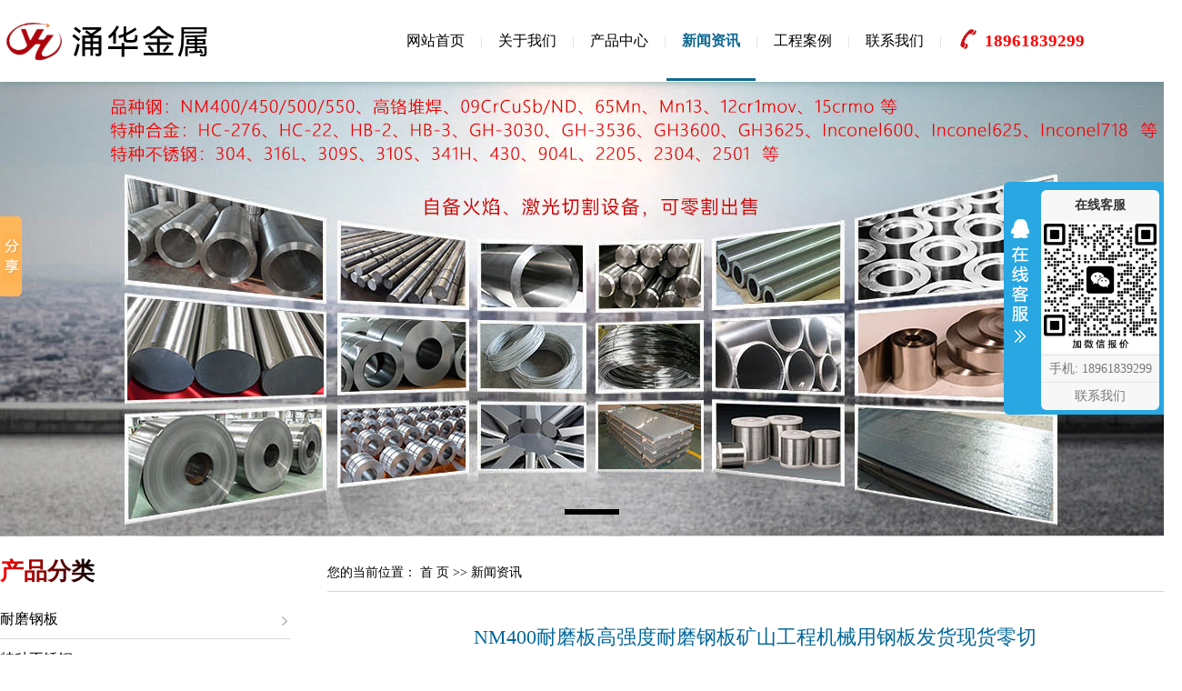

--- FILE ---
content_type: text/html
request_url: http://www.wxsyxtg.com/shownews_27.html
body_size: 6073
content:

<!DOCTYPE html PUBLIC "-//W3C//DTD XHTML 1.0 Transitional//EN" "http://www.w3.org/TR/xhtml1/DTD/xhtml1-transitional.dtd">
<html>
<head> 
<meta http-equiv="Content-Type" content="text/html; charset=gb2312" />
<title>NM400耐磨板高强度耐磨钢板矿山工程机械用钢板发货现货零切|新闻中心</title>
<meta name="keywords" content="NM400耐磨板高强度耐磨钢板矿山工程机械用钢板发货现货零切,江苏涌华金属科技有限公司" />
<meta name="description" content="江苏涌华金属科技有限公司主营GH3625,nitronic60,GH4049高温合金,N10276,C276哈氏合金,耐磨钢板,双相不锈钢,特种不锈钢，产品远销20多个国家和地区,我们期盼与您的合作，并将不断努力和提高，为您提供安全和便捷的高品质服务。" />
<link rel="icon" href="/favicon.ico" type="image/x-icon" />
<link rel="shortcut icon" href="/favicon.ico" type="image/x-icon" />
<link rel="stylesheet" href="/css/amazeui.css">
<link rel="stylesheet" href="/main.css" type="text/css">
<script language="javascript" src="/js/amazeui.js"></script>
</head>
<body>

<script src="/js/jquery-1.7.1.min.js" type="text/javascript" language="javascript"></script>
<script src="/js/jquery.SuperSlide.2.1.js" type="text/javascript" language="javascript"></script>
<div id="bottomNavX">
	<div class="row top" style=" height:90px;">
		<div class="content">
			<div class="logo fl"><img src="/img/logo.png" /></div>
			<div class="nav fr">
				<ul>
				
					<li>
						<div class="menu ">
							<a href="/index.html" target="_self">网站首页</a><span></span>
						</div>
					
					</li>
				
					<li>
						<div class="menu ">
							<a href="/company.html" target="_self">关于我们</a><span></span>
						</div>
					
					</li>
				
					<li>
						<div class="menu ">
							<a href="/productlist.html" target="_self">产品中心</a><span></span>
						</div>
					
					</li>
				
					<li>
						<div class="menu cur">
							<a href="/newsclass.html" target="_self">新闻资讯</a><span></span>
						</div>
					
					</li>
				
					<li>
						<div class="menu ">
							<a href="/honor.html" target="_self">工程案例</a><span></span>
						</div>
					
					</li>
				
					<li>
						<div class="menu ">
							<a href="/contact.html" target="_self">联系我们</a><span></span>
						</div>
					
					</li>
				
					<li>
						<div style="line-height:90px; line-height:90px;"><img src="/img/tel.png" style="margin:0px 9px 0px 20px; vertical-align:text-bottom; width:18px; height:22px;" /><a href="tel:18961839299" style="font-size:19px; font-weight:bold; color:#FF0000;">18961839299</a></div>
					</li>
				</ul>
			</div>
		</div>
	</div>
	<script>
		$(function () {
			$(".nav > ul > li").hover(function () {
				$(this).find('.menu_sub').fadeIn();
			},function () {
				$(this).find('.menu_sub').fadeOut();
			})
		})
	</script>
</div>
<div style="padding-top:90px;">
	<div class="slideshow">
		<div class="bd">
			<ul>
			
				<li style="background:url(/img/01a.jpg) center no-repeat "><a href="javascript:void(0)"></a></li>
			
			</ul>
		</div>
		<div class="hd">
			<ul>
			</ul>
		</div>
	</div>
</div>
<div class="row">
	<div class="content">
		<div class="fl lw">
			<div class="row">
	<div style="font-size:26px; font-weight:bold; height:50px; line-height:50px; margin:14px 0px 5px 0px;">
		<span style="background: linear-gradient(to right, red, black); -webkit-background-clip: text; -webkit-text-fill-color: transparent;">产品分类</span>
	</div>
	<ul class="product_li">
	
		<li>
				<a href="http://www.wxsyxtg.com/productlist_1.html" class="list_item">耐磨钢板</a>		  
		</li>
	
		<li>
				<a href="http://www.wxsyxtg.com/productlist_2.html" class="list_item">特种不锈钢</a>		  
		</li>
	
		<li>
				<a href="http://www.wxsyxtg.com/productlist_3.html" class="list_item">高温合金</a>		  
		</li>
	
		<li>
				<a href="http://www.wxsyxtg.com/productlist_4.html" class="list_item">哈氏合金</a>		  
		</li>
	
		<li>
				<a href="http://www.wxsyxtg.com/productlist_5.html" class="list_item">镍基合金</a>		  
		</li>
		
	</ul>
</div>			
<div class="row">
	<div style="font-size:26px; font-weight:bold; height:50px; line-height:50px; margin:14px 0px 5px 0px;">
		<span style="background: linear-gradient(to right, red, black); -webkit-background-clip: text; -webkit-text-fill-color: transparent;">最新新闻</span>
	</div>
	<ul class="news_li">
	
		<li>
			<a href="http://www.wxsyxtg.com/shownews_157.html" class="list_item">双相不锈钢价格波动与市场格局变化的…</a>		  
		</li>
	
		<li>
			<a href="http://www.wxsyxtg.com/shownews_156.html" class="list_item">Hastelloy&nbsp;C276哈氏合金的拉伸性能</a>		  
		</li>
	
		<li>
			<a href="http://www.wxsyxtg.com/shownews_155.html" class="list_item">GH4099镍铬基高温合金的热导率</a>		  
		</li>
	
		<li>
			<a href="http://www.wxsyxtg.com/shownews_154.html" class="list_item">哈氏合金板价格大部分回归平稳</a>		  
		</li>
	
		<li>
			<a href="http://www.wxsyxtg.com/shownews_153.html" class="list_item">镍合金圆棒的加工技术与注意事项</a>		  
		</li>
	
		<li>
			<a href="http://www.wxsyxtg.com/shownews_152.html" class="list_item">超级双相不锈钢2507&nbsp;和2760的性能对…</a>		  
		</li>
	
		<li>
			<a href="http://www.wxsyxtg.com/shownews_151.html" class="list_item">2205双相不锈钢在海洋环境中的应用</a>		  
		</li>
	
		<li>
			<a href="http://www.wxsyxtg.com/shownews_150.html" class="list_item">GH4049高温合金圆棒的对应牌号与材料…</a>		  
		</li>
	
		<li>
			<a href="http://www.wxsyxtg.com/shownews_149.html" class="list_item">C276哈氏合金管优点分析</a>		  
		</li>
	
		<li>
			<a href="http://www.wxsyxtg.com/shownews_148.html" class="list_item">哈氏合金棒在哪些行业得到广泛应用</a>		  
		</li>
	
	</ul>
</div>			
<div class="row">
	<div style="font-size:26px; font-weight:bold; height:50px; line-height:50px; margin:14px 0px 5px 0px;">
		<span style="background: linear-gradient(to right, red, black); -webkit-background-clip: text; -webkit-text-fill-color: transparent;">联系我们</span>
	</div>
	<div class="contact">
		<p style="font-size:20px; padding:2px 0px 8px 0px;">江苏涌华金属科技有限公司</p>
		
		<p>电　话：0510-88229298、88229299</p>
		
		<p>传　真：0510-88265568</p>
		
		<p>手　机：18961839299、15312225903</p>
		
		<p>联系人：范经理</p>
		
		<p>网　址：www.wxsyxtg.com</p>
		
		<p>地　址：无锡市锡山区春晖中路66号</p>
		
	</div>
</div>
		</div>
		<div class="rw">
			<div class="sitemp clearfix">
				<div class="site">您的当前位置：
					<a href="http://www.wxsyxtg.com/">首 页</a> &gt;&gt; <a href="http://www.wxsyxtg.com/newsclass.html">新闻资讯</a>					
				</div>
			</div>
			<div class="txt_box">
				<div style="font-size:16px; line-height:1.7; padding:10px 10px;">
					<div style="height:40px; line-height:40px; font-size:22px; font-weight:500; color:#006699; text-align:center;">NM400耐磨板高强度耐磨钢板矿山工程机械用钢板发货现货零切</div>
					<div style="height:30px; line-height:30px; border-bottom:dashed 1px #DDDDDD; border-top:dashed 1px #DDDDDD; font-size:14px; text-align:center;">发布者：江苏涌华金属科技有限公司　<span style="display:none;">发布时间：2024/1/2</span>　阅读：<font color="#FF0000">1424</font>次</div>
					<div style="padding:10px 10px; font-size:15px; line-height:1.7;">NM360,BHNM400,BHNM450,BHNM500,BHNM550,BHNM600,BHNM650,NR360,NR400,B-HARD360, B-HARD400（产地：宝华，舞钢，南钢，宝钢，武钢，莱钢）<br />
耐磨钢板的厚度规格和常用焊丝一般有哪些：<br />
耐磨板一般有3+3、4+2、5+3、5+4、6+4、6+5、6+6、8+4、8+5、8+6、10+5、10+6、10+8、10+10、20+20等。<br />
<p>
	耐磨板常用的焊丝型号：LZ570、LZ590、LZ601、LZ606、LZ650等（焊丝直径：2.4-3.2）
</p>
<p>
	1耐磨板是工程领域内最优异的热轧钢板。由核心技术与工艺，以宝钢拥有的高碳高合金垂直连铸机等装备进行生产，同时是BTW系列耐磨钢在国内外市场。可广泛应用于刮板输送机、矿山破碎机械、输送管道、工程车辆和挖掘机等矿山煤矿等领域。<br />
现代矿业采掘、输送中，材料磨损破坏成为制约矿山机械装备高效运作的重要因素。刮板输送机是煤碳开采中使用最广、磨损及耗能最严重的设备之一，尤其是作为物料承载部分的中部槽，运行过程中承受煤、刮板和链条的剧烈摩擦，是刮板输送机上使用量和消耗量最大的部件。据不完全统计，国内综采工作中，刮板输送机和刮板转载机年使用耐磨板数量超过40万吨。由于井下采煤环境复杂，连续长期作业，且安全性要求极高，因此，煤矿终端用户对提高耐磨板使用寿命的需求极为迫切。此前，大型刮板输送机所需的耐磨板材料主要依赖进口。<br />
</p></div>
					<div style="padding:20px 10px;">
						<li>上一条新闻：
						<a href='http://www.wxsyxtg.com/ShowNews_25.html' title='新闻标题：原产地直供NM400耐磨板&nbsp;高硬度耐磨钢板&nbsp;规格多样可零割
作    者：涌华金属
更新时间：2024/1/2 15:22:12
点击次数：1101'>原产地直供NM400耐磨板&nbsp;高硬度耐磨钢板&nbsp;规格多样可零割</a>
						</li>
						<li>下一条新闻：
						<a href='http://www.wxsyxtg.com/ShowNews_29.html' title='新闻标题：nm450耐磨钢板国标硬度是多少&nbsp;成分是什么
作    者：涌华金属
更新时间：2024/1/9 11:44:36
点击次数：1444'>nm450耐磨钢板国标硬度是多少&nbsp;成分是什么</a></li>
						<li><a href="http://www.wxsyxtg.com/http://www.wxsyxtg.com/NewsClass_1.html">返回上级新闻</a></li>
					</div>
				</div>
			</div>
		</div>
	</div>
</div>
<div class="clr"></div>
<div class="clr"></div>
<div class="f_bj">
	<div class="footer">
		<div class="f_nav">
			<a href="http://www.wxsyxtg.com/site_map.html" rel="sitemap" target="_blank">网站地图</a>
			<em>/</em>
			<a href="http://www.wxsyxtg.com/sitemap.xml" rel="baidusitemap" target="_blank">百度地图</a>
			<em>/</em>
			<a href="http://www.wxsyxtg.com/company.html" target="_blank">关于我们</a>
			<em>/</em>
			<a href="http://www.wxsyxtg.com/productlist.html" target="_blank">产品中心</a>
			<em>/</em>
			<a href="http://www.wxsyxtg.com/newsclass_1.html" target="_blank">新闻资讯</a>
			<em>/</em>
			<a href="http://www.wxsyxtg.com/newsclass_2.html"  target="_blank">价格行情</a>
			<em>/</em>
			<a href="http://www.wxsyxtg.com/newsclass_3.html"  target="_blank">行业知识</a>
			<em>/</em>
			<a href="http://www.wxsyxtg.com/honor.html"  target="_blank">工程案例</a>
			<em>/</em>
			<a href="http://www.wxsyxtg.com/feedback.html"  target="_blank">在线留言</a>
			<em>/</em>
			<a href="http://www.wxsyxtg.com/contact.html"  target="_blank">联系我们</a>
		</div>
		<div class="f_con">			
			<div class="f_textx fl">
				<h3><img src="/img/telx.png" style="margin:0px 9px 0px 20px; vertical-align:text-bottom; width:18px; height:20px;" />服务热线</h3>
				<p style="padding:15px 0px 0px 20px; font-size:24px; font-weight:600; color:#FFFFFF;">
					0510-88229298
				</p>
			</div>
			<div class="f_text fl">
				<h3>产品中心</h3>
				
				<p>
					<a href="http://www.wxsyxtg.com/productlist_1.html">耐磨钢板</a>
				</p>
				
				<p>
					<a href="http://www.wxsyxtg.com/productlist_2.html">特种不锈钢</a>
				</p>
				
				<p>
					<a href="http://www.wxsyxtg.com/productlist_3.html">高温合金</a>
				</p>
				
				<p>
					<a href="http://www.wxsyxtg.com/productlist_4.html">哈氏合金</a>
				</p>
				
				<p>
					<a href="http://www.wxsyxtg.com/productlist_5.html">镍基合金</a>
				</p>
				
			</div>
			<div class="f_cont fl">
			    <div class="tel_1">
					<h3>联系方式</h3>
					
					<p>
						电　话：0510-88229298、88229299
					</p>
					
					<p>
						传　真：0510-88265568
					</p>
					
					<p>
						手　机：18961839299、15312225903
					</p>
					
					<p>
						地址：无锡市锡山区春晖中路66号
					</p>
					
				</div>
			</div>
			<div class="f_text fl">
				<h3>在线客服</h3>
				<p>
					<img src="/img/ewmy.jpg" style="width:130px; height:auto; border-radius:4px;" />
				</p>
			</div>
		</div>
	</div>
</div>
<div style="background-color:#e6212b; color:#fff; border-top:solid 1px #363636;">
	<div style="width:1200px; margin:auto; text-align:center; height:60px; line-height:60px; font-size:16px;">COPYRIGHT 江苏涌华金属科技有限公司　 公司主营：高温合金、哈氏合金、镍基合金、耐磨钢板、特种不锈钢　 <a href="http://www.wxsyxtg.com/login.html" target="_blank" style="color:#fff;">技术</a>支持：前沿网络</div>
</div>

<link rel="stylesheet" href="/css/foot.css" type="text/css">
<script>window._bd_share_config={"common":{"bdSnsKey":{},"bdText":"","bdMini":"2","bdMiniList":false,"bdPic":"","bdStyle":"0","bdSize":"16"},"slide":{"type":"slide","bdImg":"0","bdPos":"left","bdTop":"180"},"image":{"viewList":["qzone","tsina","tqq","renren","weixin"],"viewText":"分享到：","viewSize":"16"},"selectShare":{"bdContainerClass":null,"bdSelectMiniList":["qzone","tsina","tqq","renren","weixin"]}};with(document)0[(getElementsByTagName('head')[0]||body).appendChild(createElement('script')).src='http://bdimg.share.baidu.com/static/api/js/share.js?v=89860593.js?cdnversion='+~(-new Date()/36e5)];</script>

<div id="floatTools" class="rides-cs">
	<div class="floatL">
		<a id="aFloatTools_Show" class="btnOpen" title="查看在线客服" style="top:20px;display:none;" href="javascript:void(0);">展开</a>
		<a id="aFloatTools_Hide" class="btnCtn" title="关闭在线客服" style="top:20px;display:block;" href="javascript:void(0);">收缩</a>
	</div>
	<div id="divFloatToolsView" class="floatR" style="width:140px;display:block;">
		<div class="cn">
			<h3 class="titZx">在线客服</h3>
			<ul>
				
				<li style="border-bottom:0px; height:auto;"><img src="/img/ewmy.jpg" style="width:130px; height:auto; border:1px;" /></li>
				
				<li style="height:3px; line-height:3px; padding:0px;"><div class="div_clear"></div></li>
				<li style="line-height: 30px; height:30px;"><span>手机: 18961839299</span> </li>
				<li style="line-height: 30px; height:30px; border:none; padding-bottom:10px;"><span style="font-size:14px;"><a href="http://www.wxsyxtg.com/contact.html" target="_blank">联系我们</a></span> </li>
			</ul>
		</div>
	</div>
</div>
<script>
	$(function(){
		$("#aFloatTools_Show").click(function(){
			$('#divFloatToolsView').animate({width:'show',opacity:'show'},100,function(){$('#divFloatToolsView').show();});
			$('#aFloatTools_Show').hide();
			$('#aFloatTools_Hide').show();				
		});
		$("#aFloatTools_Hide").click(function(){
			$('#divFloatToolsView').animate({width:'hide', opacity:'hide'},100,function(){$('#divFloatToolsView').hide();});
			$('#aFloatTools_Show').show();
			$('#aFloatTools_Hide').hide();	
		});
	});
</script>
</body>
</html>


--- FILE ---
content_type: text/css
request_url: http://www.wxsyxtg.com/main.css
body_size: 5061
content:
body {min-width:1300px;}
html,body,div,td,dl,dt,dd,ul,ol,li,h1,h2,h3,h4,h5,h6,pre,code,form,fieldset,legend,input,button,textarea,p,blockquote{margin:0;padding:0; list-style:none;font-family:"微软雅黑","Times New Roman", Arial, tahoma, arial, \5b8b\4f53, sans-serif;}
.clr{ margin:0px; padding:0px; border:0px; height:0px; clear:both;}
A{TEXT-DECORATION: none;}
A:link {color: #000000;}
A:visited {color: #000000}
A:active {color: #000000}
A:hover{COLOR: #FF6600; right: 0px; top: 1px}
TD
{
FONT-FAMILY: 宋体; FONT-SIZE: 9pt;
color: #000000;
line-height: 150%; 

}
Input
{
BACKGROUND-COLOR: #FFFDFB; 
BORDER-BOTTOM: #89a5e6 1px solid;
BORDER-LEFT: #89a5e6 1px solid;
BORDER-RIGHT: #89a5e6 1px solid;
BORDER-TOP: #89a5e6 1px solid;
COLOR: #205064;
border-color: #B2C2D7 #B2C2D7 #B2C2D7 #B2C2D7; font-size: 9pt;
}
/*Button
{
FONT-SIZE: 9pt;HEIGHT: 20px; 

}*/
Select
{
FONT-SIZE: 9pt;HEIGHT: 20px;

}
#Menu A
{
font-size:13px;
TEXT-DECORATION: none;
color: #ffffff;
}

#Menu A:hover{color:#F8EF03;
}


body { background-image:url(text.txt); /* for IE6 */ 
background-attachment:fixed; }
#bottomNavX { background-color:#FFF; z-index:99999; position:fixed; top:0; left:0; width:100%; height:90px; box-shadow:0 0 9px rgb(66 134 126 / 60%); _position:absolute; /* for IE6 */
_top: expression(documentElement.scrollTop + documentElement.clientHeight-this.offsetHeight); /* for IE6 */ overflow:visible; }

.top{ background:#b71d24; height:90px; background:url(../img/top_bg.jpg) top center no-repeat; }
.logo{ width:330px; height:90px;}
.nav{ width:870px; height:90px;}
.nav ul li{position: relative;float: left; position: relative; text-align: center;line-height:90px;}
.nav ul li > .menu{text-align:center; height:90px;}
.nav ul li > .menu > span{ width:1px; height:70px; color:#dcdcdc;}
.nav ul li > .menu > span:after{content:"|";}
.nav ul li:nth-child(7) > .menu > span:after{ content:"";}
.nav ul li:nth-last-child(1) > .menu > span:after{ content:"";}
/*.nav ul li > .menu:hover{ border-bottom:solid 3px #109bc5;}*/
.nav ul li > .menu > a{ display:inline-block; height:89px; padding:0px 17px; font-size:16px; font-weight:400; z-index: 999;}
.nav ul li > .menu > a:hover{ color:#106993; border-bottom:solid 3px #106993;}
.nav ul li > .menu > i.caret{ position:absolute; top:45px; right:16px; width:16px; height:10px; background:url(../img/icon_bg.png) 0 0 no-repeat;}
/*.nav ul li > .cur{ border-bottom:solid 3px #109bc5;}*/
.nav ul li > .cur > a{ color:#106993; font-weight:600; border-bottom:solid 3px #106993;}
.nav ul li > .menu_sub{position: absolute; z-index:999; left:0;width: 120%; border-top: 2px solid #f29702;background: #028202;}
.nav ul li > .menu_sub > li{ width:100%; height:30px; line-height:30px;}
.nav ul li > .menu_sub > li > a{ color:#CCCCCC}
.nav ul li > .menu_sub > li > a:hover{ color:#fff}

/*banner*/
.banner{ width:100%; height:480px; }

/*头部CSS开始*/
div{ margin:0; font-size:14px;}
/*头部导航栏CSS开始*/
.sitenav {height:50px; margin:0}
.sitenav .menu-main ul{ list-style-type:none; display:table; margin:auto; padding:0; text-align:center;}
.sitenav .menu-main li,.sitenav .menu-main a,.sitenav .menu-main li a span{float:left;cursor:pointer}
.sitenav .menu-main li{list-style:none; display:table; white-space:nowrap; word-break:keep; background:url(/img/meun_jg.jpg) no-repeat right}
.sitenav .menu-main li.last-item{background:none;}
/* 下一行中的第五个参数padding:0 8px;中的8px为导航栏导航栏目与间隔图片间的距离 */
.sitenav .menu-main li a{display:block;height:50px;line-height:50px;color:#fff;padding:0 37px;white-space:nowrap;text-decoration:none; font-size:14px}
.sitenav .menu-main li a span{}
.sitenav .menu-main li a:hover,
.sitenav .menu-main li a:active,
.sitenav .menu-main li.open a{ background-color:#FB8700;}
.sitenav .menu-main li a:hover span,
.sitenav .menu-main li a:active span,
.sitenav .menu-main li.open a span{}
/*头部导航栏CSS结束*/
.ttop{width:100%; border-bottom:#CACACA 1px solid; background:#f4f4f4}
.ttop_center{width:1300px; height:30px; line-height:30px; margin:auto; clear:both; color:#999999}
.logo{ float:left;}
.l_right{float:right; margin-right:40px;}
.l_map{float:right; margin-top:8px;}
.l_tel{color:#FF0000; font-size:24px; margin-top:55px;}
/*头部CSS结束*/

.product_class{ padding:15px 0px; text-align:center; width:990px; margin-top:10px;}
.product_class a{ display:block; float:left; border-radius:4px; margin:0 15px 10px 0; padding:7px 24px; font-size:16px; border:solid 1px #000000; text-align:center;}
.product_class a:hover{background-color:#cf1b1c; color:#fff;}
.product_class a:nth-child(8),.product_class a:nth-child(16),.product_class a:nth-child(24),.product_class a:nth-child(32){ margin-right:0;}

.recruit-item
{
	box-sizing: border-box;
	width:304px;
    float: left;
	margin-right:28px;
	margin-bottom:30px;
	display:inline-block;
	/*padding:15px 15px;*/
	padding-bottom:8px;
	color:#000000;
    transition: all .3s ease;
    opacity: 1;
    box-shadow:0 0 9px rgb(66 134 126 / 50%);
	background-color:#FFFFFF;
	border-radius:5px;
}
.recruit-item_img{width:304px; height:300px; border-radius:5px 5px 0px 0px; overflow:hidden;}
.recruit-item img{width:304px; height:300px; transition: all 1s ease;}
.recruit-item:hover img {transform: scale(1.2);}
.recruit li:nth-child(4),.recruit li:nth-child(8),.recruit li:nth-child(12),.recruit li:nth-child(16),.recruit li:nth-child(20){ margin-right:0px; }
.recruit li:hover{box-shadow:0 0 9px #cf1b1c;}

.recruit-itemx
{
	box-sizing: border-box;
	width:290px;
    float: left;
	margin-right:30px;
	margin-bottom:30px;
	display:inline-block;
	/*padding:15px 15px;*/
	padding-bottom:8px;
	color:#000000;
    transition: all .3s ease;
    opacity: 1;
    box-shadow:0 0 9px rgb(66 134 126 / 50%);
	background-color:#FFFFFF;
	border-radius:5px;
}
.recruit-itemx_img{width:290px; height:280px; border-radius:5px 5px 0px 0px; overflow:hidden;}
.recruit-itemx img{width:290px; height:280px; transition: all 1s ease;}
.recruit-itemx:hover img {transform: scale(1.2);}
.recruitx li:nth-child(3),.recruitx li:nth-child(6),.recruitx li:nth-child(9),.recruitx li:nth-child(12),.recruitx li:nth-child(15){ margin-right:0px; }
.recruitx li:hover{box-shadow:0 0 9px #cf1b1c;}

.i_about{width:100%; overflow:hidden; height:390px; margin-top:35px;}
.i_a_content{ width:1300px; margin:0 auto; margin-top:30px; margin-bottom:30px;}
.i_a_p{ width:450px; float:left; padding-top:10px;}
.i_a_p img{ width:100%;}
.i_a_box{ width:800px; margin-left:50px; float:left;line-height:30px; font-size:17px; color:#696969;}
.i_a_box .i_a_box_c{ line-height:30px; font-size:17px; float:left;color:#696969; height:210px; overflow:hidden;}

.nprod img{width:380px; height:270px; transition: all 1s ease;}
.nprod:hover img {transform: scale(1.2);}
.nprodx img{width:500px; height:350px; transition: all 1s ease;}
.nprodx:hover img {transform: scale(1.2);}

.newb{
	background-color:#ededed;
	background-image: url(/img/map1.png);
    background-image-part-image: url(/img/map1.png);
    background-repeat: no-repeat;
    background-position: right -100px TOP;
	padding:50px 0px;
	margin:40px 0px;
}

.newslist .newsli {float:left; width:412px; margin-top:30px; padding:25px 20px; border-radius:5px; background-color:#FFFFFF; margin-right:32px;}
.newslist .newsli .newlil{float:left; width:70px;}
.newslist .newsli .newlil .newlily{font-size:16px; text-align:right;}
.newslist .newsli .newlil .newlilmd{font-size:22px; font-weight:600; text-align:right;}
.newslist .newsli .newlir{margin-left:90px; width:auto;}
.newslist .newsli .newlir .newlirt{font-size:20px; font-weight:600; height:26px; line-height:26px;}
.newslist .newsli .newlir .newlirc{margin-top:15px; line-height:1.8; height:54px; overflow:hidden; color:#999999;}
.newslist .newsli:nth-child(3){ margin-right:0px; }
.newslist .newsli:hover{ background-color:#cf1b1c;}
.newslist .newsli:hover .newlily{ color:#FFFFFF;}
.newslist .newsli:hover .newlilmd{ color:#FFFFFF;}
.newslist .newsli:hover .newlirc{ color:#FFFFFF;}
.newslist .newsli:hover .newlirt a{ color:#FFFFFF;}

.slideshow { height:500px; position: relative; }
.slideshow .bd li { height: 500px;}
.slideshow .bd li a { display: block; height: 500px;}
.slideshow .hd ul { width:100%;  position:absolute; z-index:1; bottom:0; left:0; height:30px; list-style:none;  line-height:30px; text-align:center; }
.slideshow .hd ul li { cursor:pointer; width:60px; height:6px; display:inline-block; background: #FFF; margin-left: 2px;}
.slideshow .hd ul .on{ background: #000; }


.news_list li {padding-bottom:10px; margin-bottom:10px; border-bottom: 1px solid #f0f0f0;}
.news_list li h3 { margin-bottom:10px; font-size:18px; font-weight: normal;}
.news_list li h3 a {color: #2a333c;display: block;text-overflow: ellipsis;white-space: nowrap;overflow: hidden;}
.news_list li .info {line-height: 24px; margin-bottom:10px;}
.news_list li .date {color: #a3afb7;font-size:12px;}

.prcls {height:56px; line-height:56px; padding:0px 0px 0px 45px; border-bottom:solid 1px #E5E5E5;}
.prcls a{display:block;height:56px;line-height:56px; color:#333333; width:100%; white-space:nowrap;text-decoration:none; font-size:16px}
.prcls:hover{ background-color:#FB8700;}
.prcls:hover a{color:#FFFFFF;}

#protit a{display:block;height:40px;line-height:40px; color:#333333; width:100%; white-space:nowrap;text-decoration:none; font-size:16px}
#protitx a{display:block;height:40px;line-height:40px; color:#333333; width:100%; white-space:nowrap;text-decoration:none; font-size:16px}

.compcont{ background-image:url(img/company_bg.jpg); background-position:center; background-repeat:no-repeat; height:100px; width:1300px; margin:auto;}

.compcont b{display: block;position: absolute;height: 100px;line-height: 100px;font-size: 30px;text-indent: 20px;}

.index-company{min-height: 100px;padding-bottom: 50px; width:1300px; margin:auto;}
.index-company .container{padding: 0px 30px 0px 30px;}
.index-company .title{width: 100%;height: 100px;position: relative;color: #fff;background: url('img/company_bg.jpg')no-repeat center center;}
.index-company .title b{display: block;position: absolute;height: 100px;line-height: 100px;font-size: 30px;text-indent: 20px;}
.index-company .title .tel{display: block;position: absolute;right: 0px;top: 0px;height: 100px;background: url('img/tel02.png')no-repeat 0px center;background-size: 30px;padding-left: 50px;padding-right: 50px;}
.index-company .title .tel small{display: block;font-size: 14px;padding:25px 0px 5px 0px;}
.index-company .title .tel span{display: block;font-size: 24px;font-weight: bold;}
.index-company .box{background-color: #f7f7f7;padding:6px 7px 6px 10px; font-size:14px; line-height:1.7}


.index-line01{width: 100%;height: 100px;line-height: 100px;background: url('img/line_bg.jpg')no-repeat center center;font-size: 26px;color: #fff;font-weight:bold;letter-spacing: 10px; text-align:center;}
.index-line02{width: 100%;height: 100px;line-height: 100px;background: url('img/line_bg.jpg')no-repeat center center;font-size: 26px;color: #fff;font-weight:bold;letter-spacing: 10px; text-align:center;}

.fl{ float:left;}
.fr{ float:right;}

/*字体颜色*/
.red{color:#007ab9;}
.black{ color:#000;}
.white{ color:#fff;}

.lw{ width:320px;}
.rw{ margin-left:360px; width:auto;}

/*-----------主体样式---------*/
.row{ width:100%; margin:0 auto;}
.content{width: 1300px; margin:0 auto;}

.tit{ margin:5px 0;}
.tit > P{ font-size:24px; color:#007ab9; text-align:center}
.tit > h2{font-size:17px; color:#7c7c7C; text-align:center; background:url(/img/tit_line.jpg) bottom center no-repeat;}
.tit2{line-height:36px;border-bottom: 1px solid #CCC; overflow:hidden;}
.tit2 p{ font-size: 16px;color:#7c7c7e}
.tit2 p > span{ font-size: 22px; color: #007ab9}
.tit2 > div{font-size: 14px;text-align: right;color:#007ab9;}

.ltit{ padding-top:10px; font-size:16px; font-weight:600;}

.product_li li a {position: relative;display: block;font-size:16px;line-height: 43px;font-weight: 500;border-bottom: 1px solid #DCDCDC;}
.product_li li a:after{ position: absolute;right: 0;top: 0; display:block; content:''; width:16px; height:43px; line-height:43px; background:url(/img/icon_bg.png) 0 -82px no-repeat;}
.news_li li a {display: block;font-size: 16px;line-height: 38px;font-weight: 500;border-bottom: 1px solid #DCDCDC;}

.contact{ margin-bottom:30px;}
.contact p{ line-height:28px; font-size:16px; white-space: normal;}

.sitemp{color: #000;line-height: 30px;border-bottom: 1px solid #d5d5d5;margin-bottom: 20px;}
.sitemp .site {line-height:40px; padding-top:20px;}
.sitemp .site a:link,.sitemp .site a:visited{ color:#000}

.txt_box h1{ line-height:40px; padding-bottom:12px; font-size:20px; color:#333; font-weight:bold; text-align:center;border-bottom: 1px solid #F0F2F5;}
.txt_box .txt_date{ text-align:center; color:#999;border-bottom: 1px solid #F0F2F5;padding: 5px 0;}
.txt_box .txt_date > div{ margin:0 10px; display:inline;}
.txt{ padding:16px; font-size:16px; line-height:1.8;}
.txt p{ font-size:16px; line-height:1.8; margin-bottom:8px;}
.txt span{ font-size:16px; line-height:1.8;}
.txt img{ margin:0 auto;}

.overfl{overflow:hidden;}
.til01{text-align: center;height:80px;color: #333;font-size:40px;line-height:80px;font-family: "Microsoft Yahei";font-weight: normal;background:url(plantbg.gif) no-repeat center 0;margin-bottom: 34px;}
.til01 b{color: #c30c22;}
.til01 a{color: #333;}

/*foot*/
.f_bj{clear:both;overflow:hidden;height:310px; background-color:#272727; color:#9b9b9b; line-height:30px;}
.f_bj a{color:#9b9b9b;}
.f_nav{overflow:hidden;margin-bottom:16px;height:70px;color:#bfbfbf;text-align:center;font-size:16px;line-height:70px; width:1200px; margin:auto;}
.f_nav a{color:#f5dedf;}
.f_nav em{display:inline-block;padding:0 18px;}
.f_logo{overflow:hidden;padding:7px 0 0;width:258px;white-space:nowrap;}
.f_logo img{display:block;width:191px;height:190px;}
.f_con{overflow:hidden;width:1200px; margin:0 auto;}
.f_con h3{height:50px; line-height:50px; color:#fff; font-weight:600; font-size:18px;}
.f_cont,.f_text{overflow:hidden; height:240px;}
.f_textx{width:320px; padding-left:30px;}
.f_text{width:240px; padding-left:30px;}
.f_cont{width:400px; padding-left:30px;}
.f_text b{display:block;color:#fff;font-size:18px;line-height:53px;}
.f_text p{display:block; font-size:16px; line-height:1.8;}
.f_cont p{display:block; font-size:16px;}
.f_code{padding:5px 0 0;width:82px;text-align:center;line-height:32px;}
.f_code img{display:block;display:block;width:82px;height:83px;}
.f_code span{display:block;color:#999;}
.f_wz{clear:both;height:72px;border-top:solid 1px #eee;color:#555;line-height:72px;}
.f_wz span{display:inline-block;padding:0 180px 0 0;}
.tel_1{ float:left; margin-right:40px;}

.links{ color:#636363; margin-bottom:30px; font-size:16px;}
.links a{ display:inline-block; line-height:28px; font-size:16px; margin:0 6px; color:#636363;}
.links a:hover{ color:#c81622;}

.titnav{margin-bottom: 20px;height: 48px;background: url(../img/line2.gif) repeat-x center bottom;font-size: 18px;line-height:46px;}
.titnav span{display: inline-block;height: 46px;border-bottom: solid 3px #0e90d2;color: #666;font-weight: 700;}




--- FILE ---
content_type: application/javascript
request_url: http://www.wxsyxtg.com/js/amazeui.js
body_size: 153999
content:
/*! Amaze UI v2.7.2 | by Amaze UI Team | (c) 2016 AllMobilize, Inc. | Licensed under MIT | 2016-08-17T16:17:24+0800 */ 
(function webpackUniversalModuleDefinition(root, factory) {
	if(typeof exports === 'object' && typeof module === 'object')
		module.exports = factory(require("jquery"));
	else if(typeof define === 'function' && define.amd)
		define(["jquery"], factory);
	else if(typeof exports === 'object')
		exports["AMUI"] = factory(require("jquery"));
	else
		root["AMUI"] = factory(root["jQuery"]);
})(this, function(__WEBPACK_EXTERNAL_MODULE_1__) {
return /******/ (function(modules) { // webpackBootstrap
/******/ 	// The module cache
/******/ 	var installedModules = {};

/******/ 	// The require function
/******/ 	function __webpack_require__(moduleId) {

/******/ 		// Check if module is in cache
/******/ 		if(installedModules[moduleId])
/******/ 			return installedModules[moduleId].exports;

/******/ 		// Create a new module (and put it into the cache)
/******/ 		var module = installedModules[moduleId] = {
/******/ 			exports: {},
/******/ 			id: moduleId,
/******/ 			loaded: false
/******/ 		};

/******/ 		// Execute the module function
/******/ 		modules[moduleId].call(module.exports, module, module.exports, __webpack_require__);

/******/ 		// Flag the module as loaded
/******/ 		module.loaded = true;

/******/ 		// Return the exports of the module
/******/ 		return module.exports;
/******/ 	}


/******/ 	// expose the modules object (__webpack_modules__)
/******/ 	__webpack_require__.m = modules;

/******/ 	// expose the module cache
/******/ 	__webpack_require__.c = installedModules;

/******/ 	// __webpack_public_path__
/******/ 	__webpack_require__.p = "";

/******/ 	// Load entry module and return exports
/******/ 	return __webpack_require__(0);
/******/ })
/************************************************************************/
/******/ ([
/* 0 */
/***/ function(module, exports, __webpack_require__) {

	'use strict';

	var $ = __webpack_require__(1);
	var UI = __webpack_require__(2);
	__webpack_require__(3);
	__webpack_require__(4);
	__webpack_require__(5);
	__webpack_require__(6);
	__webpack_require__(7);
	__webpack_require__(8);
	__webpack_require__(9);
	__webpack_require__(10);
	__webpack_require__(11);
	__webpack_require__(14);
	__webpack_require__(15);
	__webpack_require__(16);
	__webpack_require__(17);
	__webpack_require__(18);
	__webpack_require__(19);
	__webpack_require__(20);
	__webpack_require__(21);
	__webpack_require__(22);
	__webpack_require__(24);
	__webpack_require__(25);
	__webpack_require__(23);
	__webpack_require__(27);
	__webpack_require__(28);
	__webpack_require__(29);
	__webpack_require__(30);
	__webpack_require__(31);
	__webpack_require__(32);
	__webpack_require__(33);
	__webpack_require__(26);
	__webpack_require__(34);
	__webpack_require__(35);
	__webpack_require__(36);
	__webpack_require__(37);
	__webpack_require__(38);
	__webpack_require__(39);
	__webpack_require__(40);
	__webpack_require__(41);
	__webpack_require__(42);
	__webpack_require__(43);
	__webpack_require__(44);
	__webpack_require__(45);
	__webpack_require__(46);
	__webpack_require__(47);
	__webpack_require__(48);
	__webpack_require__(49);
	__webpack_require__(50);
	__webpack_require__(51);
	__webpack_require__(52);
	__webpack_require__(53);
	__webpack_require__(54);

	module.exports = $.AMUI = UI;


/***/ },
/* 1 */
/***/ function(module, exports) {

	module.exports = __WEBPACK_EXTERNAL_MODULE_1__;

/***/ },
/* 2 */
/***/ function(module, exports, __webpack_require__) {

	'use strict';

	var $ = __webpack_require__(1);

	if (typeof $ === 'undefined') {
	  throw new Error('Amaze UI 2.x requires jQuery :-(\n' +
	  '\u7231\u4e0a\u4e00\u5339\u91ce\u9a6c\uff0c\u53ef\u4f60' +
	  '\u7684\u5bb6\u91cc\u6ca1\u6709\u8349\u539f\u2026');
	}

	var UI = $.AMUI || {};
	var $win = $(window);
	var doc = window.document;
	var $html = $('html');

	UI.VERSION = '2.7.2';

	UI.support = {};

	UI.support.transition = (function() {
	  var transitionEnd = (function() {
	    // https://developer.mozilla.org/en-US/docs/Web/Events/transitionend#Browser_compatibility
	    var element = doc.body || doc.documentElement;
	    var transEndEventNames = {
	      WebkitTransition: 'webkitTransitionEnd',
	      MozTransition: 'transitionend',
	      OTransition: 'oTransitionEnd otransitionend',
	      transition: 'transitionend'
	    };

	    for (var name in transEndEventNames) {
	      if (element.style[name] !== undefined) {
	        return transEndEventNames[name];
	      }
	    }
	  })();

	  return transitionEnd && {end: transitionEnd};
	})();

	UI.support.animation = (function() {
	  var animationEnd = (function() {
	    var element = doc.body || doc.documentElement;
	    var animEndEventNames = {
	      WebkitAnimation: 'webkitAnimationEnd',
	      MozAnimation: 'animationend',
	      OAnimation: 'oAnimationEnd oanimationend',
	      animation: 'animationend'
	    };

	    for (var name in animEndEventNames) {
	      if (element.style[name] !== undefined) {
	        return animEndEventNames[name];
	      }
	    }
	  })();

	  return animationEnd && {end: animationEnd};
	})();

	/* eslint-disable dot-notation */
	UI.support.touch = (
	('ontouchstart' in window &&
	navigator.userAgent.toLowerCase().match(/mobile|tablet/)) ||
	(window.DocumentTouch && document instanceof window.DocumentTouch) ||
	(window.navigator['msPointerEnabled'] &&
	window.navigator['msMaxTouchPoints'] > 0) || // IE 10
	(window.navigator['pointerEnabled'] &&
	window.navigator['maxTouchPoints'] > 0) || // IE >=11
	false);
	/* eslint-enable dot-notation */

	// https://developer.mozilla.org/zh-CN/docs/DOM/MutationObserver
	UI.support.mutationobserver = (window.MutationObserver ||
	window.WebKitMutationObserver || null);

	// https://github.com/Modernizr/Modernizr/blob/924c7611c170ef2dc502582e5079507aff61e388/feature-detects/forms/validation.js#L20
	UI.support.formValidation = (typeof document.createElement('form').
	  checkValidity === 'function');

	UI.utils = {};

	/**
	 * Debounce function
	 *
	 * @param {function} func  Function to be debounced
	 * @param {number} wait Function execution threshold in milliseconds
	 * @param {bool} immediate  Whether the function should be called at
	 *                          the beginning of the delay instead of the
	 *                          end. Default is false.
	 * @description Executes a function when it stops being invoked for n seconds
	 * @see  _.debounce() http://underscorejs.org
	 */
	UI.utils.debounce = function(func, wait, immediate) {
	  var timeout;
	  return function() {
	    var context = this;
	    var args = arguments;
	    var later = function() {
	      timeout = null;
	      if (!immediate) {
	        func.apply(context, args);
	      }
	    };
	    var callNow = immediate && !timeout;

	    clearTimeout(timeout);
	    timeout = setTimeout(later, wait);

	    if (callNow) {
	      func.apply(context, args);
	    }
	  };
	};

	UI.utils.isInView = function(element, options) {
	  var $element = $(element);
	  var visible = !!($element.width() || $element.height()) &&
	    $element.css('display') !== 'none';

	  if (!visible) {
	    return false;
	  }

	  var windowLeft = $win.scrollLeft();
	  var windowTop = $win.scrollTop();
	  var offset = $element.offset();
	  var left = offset.left;
	  var top = offset.top;

	  options = $.extend({topOffset: 0, leftOffset: 0}, options);

	  return (top + $element.height() >= windowTop &&
	  top - options.topOffset <= windowTop + $win.height() &&
	  left + $element.width() >= windowLeft &&
	  left - options.leftOffset <= windowLeft + $win.width());
	};

	UI.utils.parseOptions = UI.utils.options = function(string) {
	  if ($.isPlainObject(string)) {
	    return string;
	  }

	  var start = (string ? string.indexOf('{') : -1);
	  var options = {};

	  if (start != -1) {
	    try {
	      options = (new Function('',
	        'var json = ' + string.substr(start) +
	        '; return JSON.parse(JSON.stringify(json));'))();
	    } catch (e) {
	    }
	  }

	  return options;
	};

	UI.utils.generateGUID = function(namespace) {
	  var uid = namespace + '-' || 'am-';

	  do {
	    uid += Math.random().toString(36).substring(2, 7);
	  } while (document.getElementById(uid));

	  return uid;
	};

	// @see https://davidwalsh.name/get-absolute-url
	UI.utils.getAbsoluteUrl = (function() {
	  var a;

	  return function(url) {
	    if (!a) {
	      a = document.createElement('a');
	    }

	    a.href = url;

	    return a.href;
	  };
	})();

	/**
	 * Plugin AMUI Component to jQuery
	 *
	 * @param {String} name - plugin name
	 * @param {Function} Component - plugin constructor
	 * @param {Object} [pluginOption]
	 * @param {String} pluginOption.dataOptions
	 * @param {Function} pluginOption.methodCall - custom method call
	 * @param {Function} pluginOption.before
	 * @param {Function} pluginOption.after
	 * @since v2.4.1
	 */
	UI.plugin = function UIPlugin(name, Component, pluginOption) {
	  var old = $.fn[name];
	  pluginOption = pluginOption || {};

	  $.fn[name] = function(option) {
	    var allArgs = Array.prototype.slice.call(arguments, 0);
	    var args = allArgs.slice(1);
	    var propReturn;
	    var $set = this.each(function() {
	      var $this = $(this);
	      var dataName = 'amui.' + name;
	      var dataOptionsName = pluginOption.dataOptions || ('data-am-' + name);
	      var instance = $this.data(dataName);
	      var options = $.extend({},
	        UI.utils.parseOptions($this.attr(dataOptionsName)),
	        typeof option === 'object' && option);

	      if (!instance && option === 'destroy') {
	        return;
	      }

	      if (!instance) {
	        $this.data(dataName, (instance = new Component(this, options)));
	      }

	      // custom method call
	      if (pluginOption.methodCall) {
	        pluginOption.methodCall.call($this, allArgs, instance);
	      } else {
	        // before method call
	        pluginOption.before &&
	        pluginOption.before.call($this, allArgs, instance);

	        if (typeof option === 'string') {
	          propReturn = typeof instance[option] === 'function' ?
	            instance[option].apply(instance, args) : instance[option];
	        }

	        // after method call
	        pluginOption.after && pluginOption.after.call($this, allArgs, instance);
	      }
	    });

	    return (propReturn === undefined) ? $set : propReturn;
	  };

	  $.fn[name].Constructor = Component;

	  // no conflict
	  $.fn[name].noConflict = function() {
	    $.fn[name] = old;
	    return this;
	  };

	  UI[name] = Component;
	};

	// http://blog.alexmaccaw.com/css-transitions
	$.fn.emulateTransitionEnd = function(duration) {
	  var called = false;
	  var $el = this;

	  $(this).one(UI.support.transition.end, function() {
	    called = true;
	  });

	  var callback = function() {
	    if (!called) {
	      $($el).trigger(UI.support.transition.end);
	    }
	    $el.transitionEndTimmer = undefined;
	  };
	  this.transitionEndTimmer = setTimeout(callback, duration);
	  return this;
	};

	$.fn.redraw = function() {
	  return this.each(function() {
	    /* eslint-disable */
	    var redraw = this.offsetHeight;
	    /* eslint-enable */
	  });
	};

	$.fn.transitionEnd = function(callback) {
	  var endEvent = UI.support.transition.end;
	  var dom = this;

	  function fireCallBack(e) {
	    callback.call(this, e);
	    endEvent && dom.off(endEvent, fireCallBack);
	  }

	  if (callback && endEvent) {
	    dom.on(endEvent, fireCallBack);
	  }

	  return this;
	};

	$.fn.removeClassRegEx = function() {
	  return this.each(function(regex) {
	    var classes = $(this).attr('class');

	    if (!classes || !regex) {
	      return false;
	    }

	    var classArray = [];
	    classes = classes.split(' ');

	    for (var i = 0, len = classes.length; i < len; i++) {
	      if (!classes[i].match(regex)) {
	        classArray.push(classes[i]);
	      }
	    }

	    $(this).attr('class', classArray.join(' '));
	  });
	};

	//
	$.fn.alterClass = function(removals, additions) {
	  var self = this;

	  if (removals.indexOf('*') === -1) {
	    // Use native jQuery methods if there is no wildcard matching
	    self.removeClass(removals);
	    return !additions ? self : self.addClass(additions);
	  }

	  var classPattern = new RegExp('\\s' +
	  removals.
	    replace(/\*/g, '[A-Za-z0-9-_]+').
	    split(' ').
	    join('\\s|\\s') +
	  '\\s', 'g');

	  self.each(function(i, it) {
	    var cn = ' ' + it.className + ' ';
	    while (classPattern.test(cn)) {
	      cn = cn.replace(classPattern, ' ');
	    }
	    it.className = $.trim(cn);
	  });

	  return !additions ? self : self.addClass(additions);
	};

	// handle multiple browsers for requestAnimationFrame()
	// http://www.paulirish.com/2011/requestanimationframe-for-smart-animating/
	// https://github.com/gnarf/jquery-requestAnimationFrame
	UI.utils.rAF = (function() {
	  return window.requestAnimationFrame ||
	    window.webkitRequestAnimationFrame ||
	    window.mozRequestAnimationFrame ||
	    window.oRequestAnimationFrame ||
	      // if all else fails, use setTimeout
	    function(callback) {
	      return window.setTimeout(callback, 1000 / 60); // shoot for 60 fps
	    };
	})();

	// handle multiple browsers for cancelAnimationFrame()
	UI.utils.cancelAF = (function() {
	  return window.cancelAnimationFrame ||
	    window.webkitCancelAnimationFrame ||
	    window.mozCancelAnimationFrame ||
	    window.oCancelAnimationFrame ||
	    function(id) {
	      window.clearTimeout(id);
	    };
	})();

	// via http://davidwalsh.name/detect-scrollbar-width
	UI.utils.measureScrollbar = function() {
	  if (document.body.clientWidth >= window.innerWidth) {
	    return 0;
	  }

	  // if ($html.width() >= window.innerWidth) return;
	  // var scrollbarWidth = window.innerWidth - $html.width();
	  var $measure = $('<div ' +
	  'style="width: 100px;height: 100px;overflow: scroll;' +
	  'position: absolute;top: -9999px;"></div>');

	  $(document.body).append($measure);

	  var scrollbarWidth = $measure[0].offsetWidth - $measure[0].clientWidth;

	  $measure.remove();

	  return scrollbarWidth;
	};

	UI.utils.imageLoader = function($image, callback) {
	  function loaded() {
	    callback($image[0]);
	  }

	  function bindLoad() {
	    this.one('load', loaded);
	    if (/MSIE (\d+\.\d+);/.test(navigator.userAgent)) {
	      var src = this.attr('src');
	      var param = src.match(/\?/) ? '&' : '?';

	      param += 'random=' + (new Date()).getTime();
	      this.attr('src', src + param);
	    }
	  }

	  if (!$image.attr('src')) {
	    loaded();
	    return;
	  }

	  if ($image[0].complete || $image[0].readyState === 4) {
	    loaded();
	  } else {
	    bindLoad.call($image);
	  }
	};

	/**
	 * @see https://github.com/cho45/micro-template.js
	 * (c) cho45 http://cho45.github.com/mit-license
	 */
	UI.template = function(id, data) {
	  var me = UI.template;

	  if (!me.cache[id]) {
	    me.cache[id] = (function() {
	      var name = id;
	      var string = /^[\w\-]+$/.test(id) ?
	        me.get(id) : (name = 'template(string)', id); // no warnings

	      var line = 1;
	      /* eslint-disable max-len, quotes */
	      var body = ('try { ' + (me.variable ?
	      'var ' + me.variable + ' = this.stash;' : 'with (this.stash) { ') +
	      "this.ret += '" +
	      string.
	        replace(/<%/g, '\x11').replace(/%>/g, '\x13'). // if you want other tag, just edit this line
	        replace(/'(?![^\x11\x13]+?\x13)/g, '\\x27').
	        replace(/^\s*|\s*$/g, '').
	        replace(/\n/g, function() {
	          return "';\nthis.line = " + (++line) + "; this.ret += '\\n";
	        }).
	        replace(/\x11-(.+?)\x13/g, "' + ($1) + '").
	        replace(/\x11=(.+?)\x13/g, "' + this.escapeHTML($1) + '").
	        replace(/\x11(.+?)\x13/g, "'; $1; this.ret += '") +
	      "'; " + (me.variable ? "" : "}") + "return this.ret;" +
	      "} catch (e) { throw 'TemplateError: ' + e + ' (on " + name +
	      "' + ' line ' + this.line + ')'; } " +
	      "//@ sourceURL=" + name + "\n" // source map
	      ).replace(/this\.ret \+= '';/g, '');
	      /* eslint-enable max-len, quotes */
	      var func = new Function(body);
	      var map = {
	        '&': '&amp;',
	        '<': '&lt;',
	        '>': '&gt;',
	        '\x22': '&#x22;',
	        '\x27': '&#x27;'
	      };
	      var escapeHTML = function(string) {
	        return ('' + string).replace(/[&<>\'\"]/g, function(_) {
	          return map[_];
	        });
	      };

	      return function(stash) {
	        return func.call(me.context = {
	          escapeHTML: escapeHTML,
	          line: 1,
	          ret: '',
	          stash: stash
	        });
	      };
	    })();
	  }

	  return data ? me.cache[id](data) : me.cache[id];
	};

	UI.template.cache = {};

	UI.template.get = function(id) {
	  if (id) {
	    var element = document.getElementById(id);
	    return element && element.innerHTML || '';
	  }
	};

	// Dom mutation watchers
	UI.DOMWatchers = [];
	UI.DOMReady = false;
	UI.ready = function(callback) {
	  UI.DOMWatchers.push(callback);
	  if (UI.DOMReady) {
	    // console.log('Ready call');
	    callback(document);
	  }
	};

	UI.DOMObserve = function(elements, options, callback) {
	  var Observer = UI.support.mutationobserver;
	  if (!Observer) {
	    return;
	  }

	  options = $.isPlainObject(options) ?
	    options : {childList: true, subtree: true};

	  callback = typeof callback === 'function' && callback || function() {
	  };

	  $(elements).each(function() {
	    var element = this;
	    var $element = $(element);

	    if ($element.data('am.observer')) {
	      return;
	    }

	    try {
	      var observer = new Observer(UI.utils.debounce(
	        function(mutations, instance) {
	          callback.call(element, mutations, instance);
	          // trigger this event manually if MutationObserver not supported
	          $element.trigger('changed.dom.amui');
	        }, 50));

	      observer.observe(element, options);

	      $element.data('am.observer', observer);
	    } catch (e) {
	    }
	  });
	};

	$.fn.DOMObserve = function(options, callback) {
	  return this.each(function() {
	    /* eslint-disable new-cap */
	    UI.DOMObserve(this, options, callback);
	    /* eslint-enable new-cap */
	  });
	};

	if (UI.support.touch) {
	  $html.addClass('am-touch');
	}

	$(document).on('changed.dom.amui', function(e) {
	  var element = e.target;

	  // TODO: just call changed element's watcher
	  //       every watcher callback should have a key
	  //       use like this: <div data-am-observe='key1, key2'>
	  //       get keys via $(element).data('amObserve')
	  //       call functions store with these keys
	  $.each(UI.DOMWatchers, function(i, watcher) {
	    watcher(element);
	  });
	});

	$(function() {
	  var $body = $(document.body);

	  UI.DOMReady = true;

	  // Run default init
	  $.each(UI.DOMWatchers, function(i, watcher) {
	    watcher(document);
	  });

	  // watches DOM
	  /* eslint-disable new-cap */
	  UI.DOMObserve('[data-am-observe]');
	  /* eslint-enable */

	  $html.removeClass('no-js').addClass('js');

	  UI.support.animation && $html.addClass('cssanimations');

	  // iOS standalone mode
	  if (window.navigator.standalone) {
	    $html.addClass('am-standalone');
	  }

	  $('.am-topbar-fixed-top').length &&
	  $body.addClass('am-with-topbar-fixed-top');

	  $('.am-topbar-fixed-bottom').length &&
	  $body.addClass('am-with-topbar-fixed-bottom');

	  // Remove responsive classes in .am-layout
	  var $layout = $('.am-layout');
	  $layout.find('[class*="md-block-grid"]').alterClass('md-block-grid-*');
	  $layout.find('[class*="lg-block-grid"]').alterClass('lg-block-grid');

	  // widgets not in .am-layout
	  $('[data-am-widget]').each(function() {
	    var $widget = $(this);
	    // console.log($widget.parents('.am-layout').length)
	    if ($widget.parents('.am-layout').length === 0) {
	      $widget.addClass('am-no-layout');
	    }
	  });
	});

	module.exports = UI;


/***/ },
/* 3 */
/***/ function(module, exports, __webpack_require__) {

	/*! Hammer.JS - v2.0.8 - 2016-04-22
	 * http://hammerjs.github.io/
	 *
	 * Copyright (c) 2016 Jorik Tangelder;
	 * Licensed under the MIT license */

	'use strict';

	var $ = __webpack_require__(1);
	var UI = __webpack_require__(2);

	var VENDOR_PREFIXES = ['', 'webkit', 'Moz', 'MS', 'ms', 'o'];
	var TEST_ELEMENT = document.createElement('div');

	var TYPE_FUNCTION = 'function';

	var round = Math.round;
	var abs = Math.abs;
	var now = Date.now;

	/**
	 * set a timeout with a given scope
	 * @param {Function} fn
	 * @param {Number} timeout
	 * @param {Object} context
	 * @returns {number}
	 */
	function setTimeoutContext(fn, timeout, context) {
	  return setTimeout(bindFn(fn, context), timeout);
	}

	/**
	 * if the argument is an array, we want to execute the fn on each entry
	 * if it aint an array we don't want to do a thing.
	 * this is used by all the methods that accept a single and array argument.
	 * @param {*|Array} arg
	 * @param {String} fn
	 * @param {Object} [context]
	 * @returns {Boolean}
	 */
	function invokeArrayArg(arg, fn, context) {
	  if (Array.isArray(arg)) {
	    each(arg, context[fn], context);
	    return true;
	  }
	  return false;
	}

	/**
	 * walk objects and arrays
	 * @param {Object} obj
	 * @param {Function} iterator
	 * @param {Object} context
	 */
	function each(obj, iterator, context) {
	  var i;

	  if (!obj) {
	    return;
	  }

	  if (obj.forEach) {
	    obj.forEach(iterator, context);
	  } else if (obj.length !== undefined) {
	    i = 0;
	    while (i < obj.length) {
	      iterator.call(context, obj[i], i, obj);
	      i++;
	    }
	  } else {
	    for (i in obj) {
	      obj.hasOwnProperty(i) && iterator.call(context, obj[i], i, obj);
	    }
	  }
	}

	/**
	 * wrap a method with a deprecation warning and stack trace
	 * @param {Function} method
	 * @param {String} name
	 * @param {String} message
	 * @returns {Function} A new function wrapping the supplied method.
	 */
	function deprecate(method, name, message) {
	  var deprecationMessage = 'DEPRECATED METHOD: ' + name + '\n' + message + ' AT \n';
	  return function() {
	    var e = new Error('get-stack-trace');
	    var stack = e && e.stack ? e.stack.replace(/^[^\(]+?[\n$]/gm, '')
	      .replace(/^\s+at\s+/gm, '')
	      .replace(/^Object.<anonymous>\s*\(/gm, '{anonymous}()@') : 'Unknown Stack Trace';

	    var log = window.console && (window.console.warn || window.console.log);
	    if (log) {
	      log.call(window.console, deprecationMessage, stack);
	    }
	    return method.apply(this, arguments);
	  };
	}

	/**
	 * extend object.
	 * means that properties in dest will be overwritten by the ones in src.
	 * @param {Object} target
	 * @param {...Object} objects_to_assign
	 * @returns {Object} target
	 */
	var assign;
	if (typeof Object.assign !== 'function') {
	  assign = function assign(target) {
	    if (target === undefined || target === null) {
	      throw new TypeError('Cannot convert undefined or null to object');
	    }

	    var output = Object(target);
	    for (var index = 1; index < arguments.length; index++) {
	      var source = arguments[index];
	      if (source !== undefined && source !== null) {
	        for (var nextKey in source) {
	          if (source.hasOwnProperty(nextKey)) {
	            output[nextKey] = source[nextKey];
	          }
	        }
	      }
	    }
	    return output;
	  };
	} else {
	  assign = Object.assign;
	}

	/**
	 * extend object.
	 * means that properties in dest will be overwritten by the ones in src.
	 * @param {Object} dest
	 * @param {Object} src
	 * @param {Boolean} [merge=false]
	 * @returns {Object} dest
	 */
	var extend = deprecate(function extend(dest, src, merge) {
	  var keys = Object.keys(src);
	  var i = 0;
	  while (i < keys.length) {
	    if (!merge || (merge && dest[keys[i]] === undefined)) {
	      dest[keys[i]] = src[keys[i]];
	    }
	    i++;
	  }
	  return dest;
	}, 'extend', 'Use `assign`.');

	/**
	 * merge the values from src in the dest.
	 * means that properties that exist in dest will not be overwritten by src
	 * @param {Object} dest
	 * @param {Object} src
	 * @returns {Object} dest
	 */
	var merge = deprecate(function merge(dest, src) {
	  return extend(dest, src, true);
	}, 'merge', 'Use `assign`.');

	/**
	 * simple class inheritance
	 * @param {Function} child
	 * @param {Function} base
	 * @param {Object} [properties]
	 */
	function inherit(child, base, properties) {
	  var baseP = base.prototype,
	    childP;

	  childP = child.prototype = Object.create(baseP);
	  childP.constructor = child;
	  childP._super = baseP;

	  if (properties) {
	    assign(childP, properties);
	  }
	}

	/**
	 * simple function bind
	 * @param {Function} fn
	 * @param {Object} context
	 * @returns {Function}
	 */
	function bindFn(fn, context) {
	  return function boundFn() {
	    return fn.apply(context, arguments);
	  };
	}

	/**
	 * let a boolean value also be a function that must return a boolean
	 * this first item in args will be used as the context
	 * @param {Boolean|Function} val
	 * @param {Array} [args]
	 * @returns {Boolean}
	 */
	function boolOrFn(val, args) {
	  if (typeof val == TYPE_FUNCTION) {
	    return val.apply(args ? args[0] || undefined : undefined, args);
	  }
	  return val;
	}

	/**
	 * use the val2 when val1 is undefined
	 * @param {*} val1
	 * @param {*} val2
	 * @returns {*}
	 */
	function ifUndefined(val1, val2) {
	  return (val1 === undefined) ? val2 : val1;
	}

	/**
	 * addEventListener with multiple events at once
	 * @param {EventTarget} target
	 * @param {String} types
	 * @param {Function} handler
	 */
	function addEventListeners(target, types, handler) {
	  each(splitStr(types), function(type) {
	    target.addEventListener(type, handler, false);
	  });
	}

	/**
	 * removeEventListener with multiple events at once
	 * @param {EventTarget} target
	 * @param {String} types
	 * @param {Function} handler
	 */
	function removeEventListeners(target, types, handler) {
	  each(splitStr(types), function(type) {
	    target.removeEventListener(type, handler, false);
	  });
	}

	/**
	 * find if a node is in the given parent
	 * @method hasParent
	 * @param {HTMLElement} node
	 * @param {HTMLElement} parent
	 * @return {Boolean} found
	 */
	function hasParent(node, parent) {
	  while (node) {
	    if (node == parent) {
	      return true;
	    }
	    node = node.parentNode;
	  }
	  return false;
	}

	/**
	 * small indexOf wrapper
	 * @param {String} str
	 * @param {String} find
	 * @returns {Boolean} found
	 */
	function inStr(str, find) {
	  return str.indexOf(find) > -1;
	}

	/**
	 * split string on whitespace
	 * @param {String} str
	 * @returns {Array} words
	 */
	function splitStr(str) {
	  return str.trim().split(/\s+/g);
	}

	/**
	 * find if a array contains the object using indexOf or a simple polyFill
	 * @param {Array} src
	 * @param {String} find
	 * @param {String} [findByKey]
	 * @return {Boolean|Number} false when not found, or the index
	 */
	function inArray(src, find, findByKey) {
	  if (src.indexOf && !findByKey) {
	    return src.indexOf(find);
	  } else {
	    var i = 0;
	    while (i < src.length) {
	      if ((findByKey && src[i][findByKey] == find) || (!findByKey && src[i] === find)) {
	        return i;
	      }
	      i++;
	    }
	    return -1;
	  }
	}

	/**
	 * convert array-like objects to real arrays
	 * @param {Object} obj
	 * @returns {Array}
	 */
	function toArray(obj) {
	  return Array.prototype.slice.call(obj, 0);
	}

	/**
	 * unique array with objects based on a key (like 'id') or just by the array's value
	 * @param {Array} src [{id:1},{id:2},{id:1}]
	 * @param {String} [key]
	 * @param {Boolean} [sort=False]
	 * @returns {Array} [{id:1},{id:2}]
	 */
	function uniqueArray(src, key, sort) {
	  var results = [];
	  var values = [];
	  var i = 0;

	  while (i < src.length) {
	    var val = key ? src[i][key] : src[i];
	    if (inArray(values, val) < 0) {
	      results.push(src[i]);
	    }
	    values[i] = val;
	    i++;
	  }

	  if (sort) {
	    if (!key) {
	      results = results.sort();
	    } else {
	      results = results.sort(function sortUniqueArray(a, b) {
	        return a[key] > b[key];
	      });
	    }
	  }

	  return results;
	}

	/**
	 * get the prefixed property
	 * @param {Object} obj
	 * @param {String} property
	 * @returns {String|Undefined} prefixed
	 */
	function prefixed(obj, property) {
	  var prefix, prop;
	  var camelProp = property[0].toUpperCase() + property.slice(1);

	  var i = 0;
	  while (i < VENDOR_PREFIXES.length) {
	    prefix = VENDOR_PREFIXES[i];
	    prop = (prefix) ? prefix + camelProp : property;

	    if (prop in obj) {
	      return prop;
	    }
	    i++;
	  }
	  return undefined;
	}

	/**
	 * get a unique id
	 * @returns {number} uniqueId
	 */
	var _uniqueId = 1;
	function uniqueId() {
	  return _uniqueId++;
	}

	/**
	 * get the window object of an element
	 * @param {HTMLElement} element
	 * @returns {DocumentView|Window}
	 */
	function getWindowForElement(element) {
	  var doc = element.ownerDocument || element;
	  return (doc.defaultView || doc.parentWindow || window);
	}

	var MOBILE_REGEX = /mobile|tablet|ip(ad|hone|od)|android/i;

	var SUPPORT_TOUCH = ('ontouchstart' in window);
	var SUPPORT_POINTER_EVENTS = prefixed(window, 'PointerEvent') !== undefined;
	var SUPPORT_ONLY_TOUCH = SUPPORT_TOUCH && MOBILE_REGEX.test(navigator.userAgent);

	var INPUT_TYPE_TOUCH = 'touch';
	var INPUT_TYPE_PEN = 'pen';
	var INPUT_TYPE_MOUSE = 'mouse';
	var INPUT_TYPE_KINECT = 'kinect';

	var COMPUTE_INTERVAL = 25;

	var INPUT_START = 1;
	var INPUT_MOVE = 2;
	var INPUT_END = 4;
	var INPUT_CANCEL = 8;

	var DIRECTION_NONE = 1;
	var DIRECTION_LEFT = 2;
	var DIRECTION_RIGHT = 4;
	var DIRECTION_UP = 8;
	var DIRECTION_DOWN = 16;

	var DIRECTION_HORIZONTAL = DIRECTION_LEFT | DIRECTION_RIGHT;
	var DIRECTION_VERTICAL = DIRECTION_UP | DIRECTION_DOWN;
	var DIRECTION_ALL = DIRECTION_HORIZONTAL | DIRECTION_VERTICAL;

	var PROPS_XY = ['x', 'y'];
	var PROPS_CLIENT_XY = ['clientX', 'clientY'];

	/**
	 * create new input type manager
	 * @param {Manager} manager
	 * @param {Function} callback
	 * @returns {Input}
	 * @constructor
	 */
	function Input(manager, callback) {
	  var self = this;
	  this.manager = manager;
	  this.callback = callback;
	  this.element = manager.element;
	  this.target = manager.options.inputTarget;

	  // smaller wrapper around the handler, for the scope and the enabled state of the manager,
	  // so when disabled the input events are completely bypassed.
	  this.domHandler = function(ev) {
	    if (boolOrFn(manager.options.enable, [manager])) {
	      self.handler(ev);
	    }
	  };

	  this.init();

	}

	Input.prototype = {
	  /**
	   * should handle the inputEvent data and trigger the callback
	   * @virtual
	   */
	  handler: function() { },

	  /**
	   * bind the events
	   */
	  init: function() {
	    this.evEl && addEventListeners(this.element, this.evEl, this.domHandler);
	    this.evTarget && addEventListeners(this.target, this.evTarget, this.domHandler);
	    this.evWin && addEventListeners(getWindowForElement(this.element), this.evWin, this.domHandler);
	  },

	  /**
	   * unbind the events
	   */
	  destroy: function() {
	    this.evEl && removeEventListeners(this.element, this.evEl, this.domHandler);
	    this.evTarget && removeEventListeners(this.target, this.evTarget, this.domHandler);
	    this.evWin && removeEventListeners(getWindowForElement(this.element), this.evWin, this.domHandler);
	  }
	};

	/**
	 * create new input type manager
	 * called by the Manager constructor
	 * @param {Hammer} manager
	 * @returns {Input}
	 */
	function createInputInstance(manager) {
	  var Type;
	  var inputClass = manager.options.inputClass;

	  if (inputClass) {
	    Type = inputClass;
	  } else if (SUPPORT_POINTER_EVENTS) {
	    Type = PointerEventInput;
	  } else if (SUPPORT_ONLY_TOUCH) {
	    Type = TouchInput;
	  } else if (!SUPPORT_TOUCH) {
	    Type = MouseInput;
	  } else {
	    Type = TouchMouseInput;
	  }
	  return new (Type)(manager, inputHandler);
	}

	/**
	 * handle input events
	 * @param {Manager} manager
	 * @param {String} eventType
	 * @param {Object} input
	 */
	function inputHandler(manager, eventType, input) {
	  var pointersLen = input.pointers.length;
	  var changedPointersLen = input.changedPointers.length;
	  var isFirst = (eventType & INPUT_START && (pointersLen - changedPointersLen === 0));
	  var isFinal = (eventType & (INPUT_END | INPUT_CANCEL) && (pointersLen - changedPointersLen === 0));

	  input.isFirst = !!isFirst;
	  input.isFinal = !!isFinal;

	  if (isFirst) {
	    manager.session = {};
	  }

	  // source event is the normalized value of the domEvents
	  // like 'touchstart, mouseup, pointerdown'
	  input.eventType = eventType;

	  // compute scale, rotation etc
	  computeInputData(manager, input);

	  // emit secret event
	  manager.emit('hammer.input', input);

	  manager.recognize(input);
	  manager.session.prevInput = input;
	}

	/**
	 * extend the data with some usable properties like scale, rotate, velocity etc
	 * @param {Object} manager
	 * @param {Object} input
	 */
	function computeInputData(manager, input) {
	  var session = manager.session;
	  var pointers = input.pointers;
	  var pointersLength = pointers.length;

	  // store the first input to calculate the distance and direction
	  if (!session.firstInput) {
	    session.firstInput = simpleCloneInputData(input);
	  }

	  // to compute scale and rotation we need to store the multiple touches
	  if (pointersLength > 1 && !session.firstMultiple) {
	    session.firstMultiple = simpleCloneInputData(input);
	  } else if (pointersLength === 1) {
	    session.firstMultiple = false;
	  }

	  var firstInput = session.firstInput;
	  var firstMultiple = session.firstMultiple;
	  var offsetCenter = firstMultiple ? firstMultiple.center : firstInput.center;

	  var center = input.center = getCenter(pointers);
	  input.timeStamp = now();
	  input.deltaTime = input.timeStamp - firstInput.timeStamp;

	  input.angle = getAngle(offsetCenter, center);
	  input.distance = getDistance(offsetCenter, center);

	  computeDeltaXY(session, input);
	  input.offsetDirection = getDirection(input.deltaX, input.deltaY);

	  var overallVelocity = getVelocity(input.deltaTime, input.deltaX, input.deltaY);
	  input.overallVelocityX = overallVelocity.x;
	  input.overallVelocityY = overallVelocity.y;
	  input.overallVelocity = (abs(overallVelocity.x) > abs(overallVelocity.y)) ? overallVelocity.x : overallVelocity.y;

	  input.scale = firstMultiple ? getScale(firstMultiple.pointers, pointers) : 1;
	  input.rotation = firstMultiple ? getRotation(firstMultiple.pointers, pointers) : 0;

	  input.maxPointers = !session.prevInput ? input.pointers.length : ((input.pointers.length >
	  session.prevInput.maxPointers) ? input.pointers.length : session.prevInput.maxPointers);

	  computeIntervalInputData(session, input);

	  // find the correct target
	  var target = manager.element;
	  if (hasParent(input.srcEvent.target, target)) {
	    target = input.srcEvent.target;
	  }
	  input.target = target;
	}

	function computeDeltaXY(session, input) {
	  var center = input.center;
	  var offset = session.offsetDelta || {};
	  var prevDelta = session.prevDelta || {};
	  var prevInput = session.prevInput || {};

	  if (input.eventType === INPUT_START || prevInput.eventType === INPUT_END) {
	    prevDelta = session.prevDelta = {
	      x: prevInput.deltaX || 0,
	      y: prevInput.deltaY || 0
	    };

	    offset = session.offsetDelta = {
	      x: center.x,
	      y: center.y
	    };
	  }

	  input.deltaX = prevDelta.x + (center.x - offset.x);
	  input.deltaY = prevDelta.y + (center.y - offset.y);
	}

	/**
	 * velocity is calculated every x ms
	 * @param {Object} session
	 * @param {Object} input
	 */
	function computeIntervalInputData(session, input) {
	  var last = session.lastInterval || input,
	    deltaTime = input.timeStamp - last.timeStamp,
	    velocity, velocityX, velocityY, direction;

	  if (input.eventType != INPUT_CANCEL && (deltaTime > COMPUTE_INTERVAL || last.velocity === undefined)) {
	    var deltaX = input.deltaX - last.deltaX;
	    var deltaY = input.deltaY - last.deltaY;

	    var v = getVelocity(deltaTime, deltaX, deltaY);
	    velocityX = v.x;
	    velocityY = v.y;
	    velocity = (abs(v.x) > abs(v.y)) ? v.x : v.y;
	    direction = getDirection(deltaX, deltaY);

	    session.lastInterval = input;
	  } else {
	    // use latest velocity info if it doesn't overtake a minimum period
	    velocity = last.velocity;
	    velocityX = last.velocityX;
	    velocityY = last.velocityY;
	    direction = last.direction;
	  }

	  input.velocity = velocity;
	  input.velocityX = velocityX;
	  input.velocityY = velocityY;
	  input.direction = direction;
	}

	/**
	 * create a simple clone from the input used for storage of firstInput and firstMultiple
	 * @param {Object} input
	 * @returns {Object} clonedInputData
	 */
	function simpleCloneInputData(input) {
	  // make a simple copy of the pointers because we will get a reference if we don't
	  // we only need clientXY for the calculations
	  var pointers = [];
	  var i = 0;
	  while (i < input.pointers.length) {
	    pointers[i] = {
	      clientX: round(input.pointers[i].clientX),
	      clientY: round(input.pointers[i].clientY)
	    };
	    i++;
	  }

	  return {
	    timeStamp: now(),
	    pointers: pointers,
	    center: getCenter(pointers),
	    deltaX: input.deltaX,
	    deltaY: input.deltaY
	  };
	}

	/**
	 * get the center of all the pointers
	 * @param {Array} pointers
	 * @return {Object} center contains `x` and `y` properties
	 */
	function getCenter(pointers) {
	  var pointersLength = pointers.length;

	  // no need to loop when only one touch
	  if (pointersLength === 1) {
	    return {
	      x: round(pointers[0].clientX),
	      y: round(pointers[0].clientY)
	    };
	  }

	  var x = 0, y = 0, i = 0;
	  while (i < pointersLength) {
	    x += pointers[i].clientX;
	    y += pointers[i].clientY;
	    i++;
	  }

	  return {
	    x: round(x / pointersLength),
	    y: round(y / pointersLength)
	  };
	}

	/**
	 * calculate the velocity between two points. unit is in px per ms.
	 * @param {Number} deltaTime
	 * @param {Number} x
	 * @param {Number} y
	 * @return {Object} velocity `x` and `y`
	 */
	function getVelocity(deltaTime, x, y) {
	  return {
	    x: x / deltaTime || 0,
	    y: y / deltaTime || 0
	  };
	}

	/**
	 * get the direction between two points
	 * @param {Number} x
	 * @param {Number} y
	 * @return {Number} direction
	 */
	function getDirection(x, y) {
	  if (x === y) {
	    return DIRECTION_NONE;
	  }

	  if (abs(x) >= abs(y)) {
	    return x < 0 ? DIRECTION_LEFT : DIRECTION_RIGHT;
	  }
	  return y < 0 ? DIRECTION_UP : DIRECTION_DOWN;
	}

	/**
	 * calculate the absolute distance between two points
	 * @param {Object} p1 {x, y}
	 * @param {Object} p2 {x, y}
	 * @param {Array} [props] containing x and y keys
	 * @return {Number} distance
	 */
	function getDistance(p1, p2, props) {
	  if (!props) {
	    props = PROPS_XY;
	  }
	  var x = p2[props[0]] - p1[props[0]],
	    y = p2[props[1]] - p1[props[1]];

	  return Math.sqrt((x * x) + (y * y));
	}

	/**
	 * calculate the angle between two coordinates
	 * @param {Object} p1
	 * @param {Object} p2
	 * @param {Array} [props] containing x and y keys
	 * @return {Number} angle
	 */
	function getAngle(p1, p2, props) {
	  if (!props) {
	    props = PROPS_XY;
	  }
	  var x = p2[props[0]] - p1[props[0]],
	    y = p2[props[1]] - p1[props[1]];
	  return Math.atan2(y, x) * 180 / Math.PI;
	}

	/**
	 * calculate the rotation degrees between two pointersets
	 * @param {Array} start array of pointers
	 * @param {Array} end array of pointers
	 * @return {Number} rotation
	 */
	function getRotation(start, end) {
	  return getAngle(end[1], end[0], PROPS_CLIENT_XY) + getAngle(start[1], start[0], PROPS_CLIENT_XY);
	}

	/**
	 * calculate the scale factor between two pointersets
	 * no scale is 1, and goes down to 0 when pinched together, and bigger when pinched out
	 * @param {Array} start array of pointers
	 * @param {Array} end array of pointers
	 * @return {Number} scale
	 */
	function getScale(start, end) {
	  return getDistance(end[0], end[1], PROPS_CLIENT_XY) / getDistance(start[0], start[1], PROPS_CLIENT_XY);
	}

	var MOUSE_INPUT_MAP = {
	  mousedown: INPUT_START,
	  mousemove: INPUT_MOVE,
	  mouseup: INPUT_END
	};

	var MOUSE_ELEMENT_EVENTS = 'mousedown';
	var MOUSE_WINDOW_EVENTS = 'mousemove mouseup';

	/**
	 * Mouse events input
	 * @constructor
	 * @extends Input
	 */
	function MouseInput() {
	  this.evEl = MOUSE_ELEMENT_EVENTS;
	  this.evWin = MOUSE_WINDOW_EVENTS;

	  this.pressed = false; // mousedown state

	  Input.apply(this, arguments);
	}

	inherit(MouseInput, Input, {
	  /**
	   * handle mouse events
	   * @param {Object} ev
	   */
	  handler: function MEhandler(ev) {
	    var eventType = MOUSE_INPUT_MAP[ev.type];

	    // on start we want to have the left mouse button down
	    if (eventType & INPUT_START && ev.button === 0) {
	      this.pressed = true;
	    }

	    if (eventType & INPUT_MOVE && ev.which !== 1) {
	      eventType = INPUT_END;
	    }

	    // mouse must be down
	    if (!this.pressed) {
	      return;
	    }

	    if (eventType & INPUT_END) {
	      this.pressed = false;
	    }

	    this.callback(this.manager, eventType, {
	      pointers: [ev],
	      changedPointers: [ev],
	      pointerType: INPUT_TYPE_MOUSE,
	      srcEvent: ev
	    });
	  }
	});

	var POINTER_INPUT_MAP = {
	  pointerdown: INPUT_START,
	  pointermove: INPUT_MOVE,
	  pointerup: INPUT_END,
	  pointercancel: INPUT_CANCEL,
	  pointerout: INPUT_CANCEL
	};

	// in IE10 the pointer types is defined as an enum
	var IE10_POINTER_TYPE_ENUM = {
	  2: INPUT_TYPE_TOUCH,
	  3: INPUT_TYPE_PEN,
	  4: INPUT_TYPE_MOUSE,
	  5: INPUT_TYPE_KINECT // see https://twitter.com/jacobrossi/status/480596438489890816
	};

	var POINTER_ELEMENT_EVENTS = 'pointerdown';
	var POINTER_WINDOW_EVENTS = 'pointermove pointerup pointercancel';

	// IE10 has prefixed support, and case-sensitive
	if (window.MSPointerEvent && !window.PointerEvent) {
	  POINTER_ELEMENT_EVENTS = 'MSPointerDown';
	  POINTER_WINDOW_EVENTS = 'MSPointerMove MSPointerUp MSPointerCancel';
	}

	/**
	 * Pointer events input
	 * @constructor
	 * @extends Input
	 */
	function PointerEventInput() {
	  this.evEl = POINTER_ELEMENT_EVENTS;
	  this.evWin = POINTER_WINDOW_EVENTS;

	  Input.apply(this, arguments);

	  this.store = (this.manager.session.pointerEvents = []);
	}

	inherit(PointerEventInput, Input, {
	  /**
	   * handle mouse events
	   * @param {Object} ev
	   */
	  handler: function PEhandler(ev) {
	    var store = this.store;
	    var removePointer = false;

	    var eventTypeNormalized = ev.type.toLowerCase().replace('ms', '');
	    var eventType = POINTER_INPUT_MAP[eventTypeNormalized];
	    var pointerType = IE10_POINTER_TYPE_ENUM[ev.pointerType] || ev.pointerType;

	    var isTouch = (pointerType == INPUT_TYPE_TOUCH);

	    // get index of the event in the store
	    var storeIndex = inArray(store, ev.pointerId, 'pointerId');

	    // start and mouse must be down
	    if (eventType & INPUT_START && (ev.button === 0 || isTouch)) {
	      if (storeIndex < 0) {
	        store.push(ev);
	        storeIndex = store.length - 1;
	      }
	    } else if (eventType & (INPUT_END | INPUT_CANCEL)) {
	      removePointer = true;
	    }

	    // it not found, so the pointer hasn't been down (so it's probably a hover)
	    if (storeIndex < 0) {
	      return;
	    }

	    // update the event in the store
	    store[storeIndex] = ev;

	    this.callback(this.manager, eventType, {
	      pointers: store,
	      changedPointers: [ev],
	      pointerType: pointerType,
	      srcEvent: ev
	    });

	    if (removePointer) {
	      // remove from the store
	      store.splice(storeIndex, 1);
	    }
	  }
	});

	var SINGLE_TOUCH_INPUT_MAP = {
	  touchstart: INPUT_START,
	  touchmove: INPUT_MOVE,
	  touchend: INPUT_END,
	  touchcancel: INPUT_CANCEL
	};

	var SINGLE_TOUCH_TARGET_EVENTS = 'touchstart';
	var SINGLE_TOUCH_WINDOW_EVENTS = 'touchstart touchmove touchend touchcancel';

	/**
	 * Touch events input
	 * @constructor
	 * @extends Input
	 */
	function SingleTouchInput() {
	  this.evTarget = SINGLE_TOUCH_TARGET_EVENTS;
	  this.evWin = SINGLE_TOUCH_WINDOW_EVENTS;
	  this.started = false;

	  Input.apply(this, arguments);
	}

	inherit(SingleTouchInput, Input, {
	  handler: function TEhandler(ev) {
	    var type = SINGLE_TOUCH_INPUT_MAP[ev.type];

	    // should we handle the touch events?
	    if (type === INPUT_START) {
	      this.started = true;
	    }

	    if (!this.started) {
	      return;
	    }

	    var touches = normalizeSingleTouches.call(this, ev, type);

	    // when done, reset the started state
	    if (type & (INPUT_END | INPUT_CANCEL) && touches[0].length - touches[1].length === 0) {
	      this.started = false;
	    }

	    this.callback(this.manager, type, {
	      pointers: touches[0],
	      changedPointers: touches[1],
	      pointerType: INPUT_TYPE_TOUCH,
	      srcEvent: ev
	    });
	  }
	});

	/**
	 * @this {TouchInput}
	 * @param {Object} ev
	 * @param {Number} type flag
	 * @returns {undefined|Array} [all, changed]
	 */
	function normalizeSingleTouches(ev, type) {
	  var all = toArray(ev.touches);
	  var changed = toArray(ev.changedTouches);

	  if (type & (INPUT_END | INPUT_CANCEL)) {
	    all = uniqueArray(all.concat(changed), 'identifier', true);
	  }

	  return [all, changed];
	}

	var TOUCH_INPUT_MAP = {
	  touchstart: INPUT_START,
	  touchmove: INPUT_MOVE,
	  touchend: INPUT_END,
	  touchcancel: INPUT_CANCEL
	};

	var TOUCH_TARGET_EVENTS = 'touchstart touchmove touchend touchcancel';

	/**
	 * Multi-user touch events input
	 * @constructor
	 * @extends Input
	 */
	function TouchInput() {
	  this.evTarget = TOUCH_TARGET_EVENTS;
	  this.targetIds = {};

	  Input.apply(this, arguments);
	}

	inherit(TouchInput, Input, {
	  handler: function MTEhandler(ev) {
	    var type = TOUCH_INPUT_MAP[ev.type];
	    var touches = getTouches.call(this, ev, type);
	    if (!touches) {
	      return;
	    }

	    this.callback(this.manager, type, {
	      pointers: touches[0],
	      changedPointers: touches[1],
	      pointerType: INPUT_TYPE_TOUCH,
	      srcEvent: ev
	    });
	  }
	});

	/**
	 * @this {TouchInput}
	 * @param {Object} ev
	 * @param {Number} type flag
	 * @returns {undefined|Array} [all, changed]
	 */
	function getTouches(ev, type) {
	  var allTouches = toArray(ev.touches);
	  var targetIds = this.targetIds;

	  // when there is only one touch, the process can be simplified
	  if (type & (INPUT_START | INPUT_MOVE) && allTouches.length === 1) {
	    targetIds[allTouches[0].identifier] = true;
	    return [allTouches, allTouches];
	  }

	  var i,
	    targetTouches,
	    changedTouches = toArray(ev.changedTouches),
	    changedTargetTouches = [],
	    target = this.target;

	  // get target touches from touches
	  targetTouches = allTouches.filter(function(touch) {
	    return hasParent(touch.target, target);
	  });

	  // collect touches
	  if (type === INPUT_START) {
	    i = 0;
	    while (i < targetTouches.length) {
	      targetIds[targetTouches[i].identifier] = true;
	      i++;
	    }
	  }

	  // filter changed touches to only contain touches that exist in the collected target ids
	  i = 0;
	  while (i < changedTouches.length) {
	    if (targetIds[changedTouches[i].identifier]) {
	      changedTargetTouches.push(changedTouches[i]);
	    }

	    // cleanup removed touches
	    if (type & (INPUT_END | INPUT_CANCEL)) {
	      delete targetIds[changedTouches[i].identifier];
	    }
	    i++;
	  }

	  if (!changedTargetTouches.length) {
	    return;
	  }

	  return [
	    // merge targetTouches with changedTargetTouches so it contains ALL touches, including 'end' and 'cancel'
	    uniqueArray(targetTouches.concat(changedTargetTouches), 'identifier', true),
	    changedTargetTouches
	  ];
	}

	/**
	 * Combined touch and mouse input
	 *
	 * Touch has a higher priority then mouse, and while touching no mouse events are allowed.
	 * This because touch devices also emit mouse events while doing a touch.
	 *
	 * @constructor
	 * @extends Input
	 */

	var DEDUP_TIMEOUT = 2500;
	var DEDUP_DISTANCE = 25;

	function TouchMouseInput() {
	  Input.apply(this, arguments);

	  var handler = bindFn(this.handler, this);
	  this.touch = new TouchInput(this.manager, handler);
	  this.mouse = new MouseInput(this.manager, handler);

	  this.primaryTouch = null;
	  this.lastTouches = [];
	}

	inherit(TouchMouseInput, Input, {
	  /**
	   * handle mouse and touch events
	   * @param {Hammer} manager
	   * @param {String} inputEvent
	   * @param {Object} inputData
	   */
	  handler: function TMEhandler(manager, inputEvent, inputData) {
	    var isTouch = (inputData.pointerType == INPUT_TYPE_TOUCH),
	      isMouse = (inputData.pointerType == INPUT_TYPE_MOUSE);

	    if (isMouse && inputData.sourceCapabilities && inputData.sourceCapabilities.firesTouchEvents) {
	      return;
	    }

	    // when we're in a touch event, record touches to  de-dupe synthetic mouse event
	    if (isTouch) {
	      recordTouches.call(this, inputEvent, inputData);
	    } else if (isMouse && isSyntheticEvent.call(this, inputData)) {
	      return;
	    }

	    this.callback(manager, inputEvent, inputData);
	  },

	  /**
	   * remove the event listeners
	   */
	  destroy: function destroy() {
	    this.touch.destroy();
	    this.mouse.destroy();
	  }
	});

	function recordTouches(eventType, eventData) {
	  if (eventType & INPUT_START) {
	    this.primaryTouch = eventData.changedPointers[0].identifier;
	    setLastTouch.call(this, eventData);
	  } else if (eventType & (INPUT_END | INPUT_CANCEL)) {
	    setLastTouch.call(this, eventData);
	  }
	}

	function setLastTouch(eventData) {
	  var touch = eventData.changedPointers[0];

	  if (touch.identifier === this.primaryTouch) {
	    var lastTouch = {x: touch.clientX, y: touch.clientY};
	    this.lastTouches.push(lastTouch);
	    var lts = this.lastTouches;
	    var removeLastTouch = function() {
	      var i = lts.indexOf(lastTouch);
	      if (i > -1) {
	        lts.splice(i, 1);
	      }
	    };
	    setTimeout(removeLastTouch, DEDUP_TIMEOUT);
	  }
	}

	function isSyntheticEvent(eventData) {
	  var x = eventData.srcEvent.clientX, y = eventData.srcEvent.clientY;
	  for (var i = 0; i < this.lastTouches.length; i++) {
	    var t = this.lastTouches[i];
	    var dx = Math.abs(x - t.x), dy = Math.abs(y - t.y);
	    if (dx <= DEDUP_DISTANCE && dy <= DEDUP_DISTANCE) {
	      return true;
	    }
	  }
	  return false;
	}

	var PREFIXED_TOUCH_ACTION = prefixed(TEST_ELEMENT.style, 'touchAction');
	var NATIVE_TOUCH_ACTION = PREFIXED_TOUCH_ACTION !== undefined;

	// magical touchAction value
	var TOUCH_ACTION_COMPUTE = 'compute';
	var TOUCH_ACTION_AUTO = 'auto';
	var TOUCH_ACTION_MANIPULATION = 'manipulation'; // not implemented
	var TOUCH_ACTION_NONE = 'none';
	var TOUCH_ACTION_PAN_X = 'pan-x';
	var TOUCH_ACTION_PAN_Y = 'pan-y';
	var TOUCH_ACTION_MAP = getTouchActionProps();

	/**
	 * Touch Action
	 * sets the touchAction property or uses the js alternative
	 * @param {Manager} manager
	 * @param {String} value
	 * @constructor
	 */
	function TouchAction(manager, value) {
	  this.manager = manager;
	  this.set(value);
	}

	TouchAction.prototype = {
	  /**
	   * set the touchAction value on the element or enable the polyfill
	   * @param {String} value
	   */
	  set: function(value) {
	    // find out the touch-action by the event handlers
	    if (value == TOUCH_ACTION_COMPUTE) {
	      value = this.compute();
	    }

	    if (NATIVE_TOUCH_ACTION && this.manager.element.style && TOUCH_ACTION_MAP[value]) {
	      this.manager.element.style[PREFIXED_TOUCH_ACTION] = value;
	    }
	    this.actions = value.toLowerCase().trim();
	  },

	  /**
	   * just re-set the touchAction value
	   */
	  update: function() {
	    this.set(this.manager.options.touchAction);
	  },

	  /**
	   * compute the value for the touchAction property based on the recognizer's settings
	   * @returns {String} value
	   */
	  compute: function() {
	    var actions = [];
	    each(this.manager.recognizers, function(recognizer) {
	      if (boolOrFn(recognizer.options.enable, [recognizer])) {
	        actions = actions.concat(recognizer.getTouchAction());
	      }
	    });
	    return cleanTouchActions(actions.join(' '));
	  },

	  /**
	   * this method is called on each input cycle and provides the preventing of the browser behavior
	   * @param {Object} input
	   */
	  preventDefaults: function(input) {
	    var srcEvent = input.srcEvent;
	    var direction = input.offsetDirection;

	    // if the touch action did prevented once this session
	    if (this.manager.session.prevented) {
	      srcEvent.preventDefault();
	      return;
	    }

	    var actions = this.actions;
	    var hasNone = inStr(actions, TOUCH_ACTION_NONE) && !TOUCH_ACTION_MAP[TOUCH_ACTION_NONE];
	    var hasPanY = inStr(actions, TOUCH_ACTION_PAN_Y) && !TOUCH_ACTION_MAP[TOUCH_ACTION_PAN_Y];
	    var hasPanX = inStr(actions, TOUCH_ACTION_PAN_X) && !TOUCH_ACTION_MAP[TOUCH_ACTION_PAN_X];

	    if (hasNone) {
	      //do not prevent defaults if this is a tap gesture

	      var isTapPointer = input.pointers.length === 1;
	      var isTapMovement = input.distance < 2;
	      var isTapTouchTime = input.deltaTime < 250;

	      if (isTapPointer && isTapMovement && isTapTouchTime) {
	        return;
	      }
	    }

	    if (hasPanX && hasPanY) {
	      // `pan-x pan-y` means browser handles all scrolling/panning, do not prevent
	      return;
	    }

	    if (hasNone ||
	      (hasPanY && direction & DIRECTION_HORIZONTAL) ||
	      (hasPanX && direction & DIRECTION_VERTICAL)) {
	      return this.preventSrc(srcEvent);
	    }
	  },

	  /**
	   * call preventDefault to prevent the browser's default behavior (scrolling in most cases)
	   * @param {Object} srcEvent
	   */
	  preventSrc: function(srcEvent) {
	    this.manager.session.prevented = true;
	    srcEvent.preventDefault();
	  }
	};

	/**
	 * when the touchActions are collected they are not a valid value, so we need to clean things up. *
	 * @param {String} actions
	 * @returns {*}
	 */
	function cleanTouchActions(actions) {
	  // none
	  if (inStr(actions, TOUCH_ACTION_NONE)) {
	    return TOUCH_ACTION_NONE;
	  }

	  var hasPanX = inStr(actions, TOUCH_ACTION_PAN_X);
	  var hasPanY = inStr(actions, TOUCH_ACTION_PAN_Y);

	  // if both pan-x and pan-y are set (different recognizers
	  // for different directions, e.g. horizontal pan but vertical swipe?)
	  // we need none (as otherwise with pan-x pan-y combined none of these
	  // recognizers will work, since the browser would handle all panning
	  if (hasPanX && hasPanY) {
	    return TOUCH_ACTION_NONE;
	  }

	  // pan-x OR pan-y
	  if (hasPanX || hasPanY) {
	    return hasPanX ? TOUCH_ACTION_PAN_X : TOUCH_ACTION_PAN_Y;
	  }

	  // manipulation
	  if (inStr(actions, TOUCH_ACTION_MANIPULATION)) {
	    return TOUCH_ACTION_MANIPULATION;
	  }

	  return TOUCH_ACTION_AUTO;
	}

	function getTouchActionProps() {
	  if (!NATIVE_TOUCH_ACTION) {
	    return false;
	  }
	  var touchMap = {};
	  var cssSupports = window.CSS && window.CSS.supports;
	  ['auto', 'manipulation', 'pan-y', 'pan-x', 'pan-x pan-y', 'none'].forEach(function(val) {

	    // If css.supports is not supported but there is native touch-action assume it supports
	    // all values. This is the case for IE 10 and 11.
	    touchMap[val] = cssSupports ? window.CSS.supports('touch-action', val) : true;
	  });
	  return touchMap;
	}

	/**
	 * Recognizer flow explained; *
	 * All recognizers have the initial state of POSSIBLE when a input session starts.
	 * The definition of a input session is from the first input until the last input, with all it's movement in it. *
	 * Example session for mouse-input: mousedown -> mousemove -> mouseup
	 *
	 * On each recognizing cycle (see Manager.recognize) the .recognize() method is executed
	 * which determines with state it should be.
	 *
	 * If the recognizer has the state FAILED, CANCELLED or RECOGNIZED (equals ENDED), it is reset to
	 * POSSIBLE to give it another change on the next cycle.
	 *
	 *               Possible
	 *                  |
	 *            +-----+---------------+
	 *            |                     |
	 *      +-----+-----+               |
	 *      |           |               |
	 *   Failed      Cancelled          |
	 *                          +-------+------+
	 *                          |              |
	 *                      Recognized       Began
	 *                                         |
	 *                                      Changed
	 *                                         |
	 *                                  Ended/Recognized
	 */
	var STATE_POSSIBLE = 1;
	var STATE_BEGAN = 2;
	var STATE_CHANGED = 4;
	var STATE_ENDED = 8;
	var STATE_RECOGNIZED = STATE_ENDED;
	var STATE_CANCELLED = 16;
	var STATE_FAILED = 32;

	/**
	 * Recognizer
	 * Every recognizer needs to extend from this class.
	 * @constructor
	 * @param {Object} options
	 */
	function Recognizer(options) {
	  this.options = assign({}, this.defaults, options || {});

	  this.id = uniqueId();

	  this.manager = null;

	  // default is enable true
	  this.options.enable = ifUndefined(this.options.enable, true);

	  this.state = STATE_POSSIBLE;

	  this.simultaneous = {};
	  this.requireFail = [];
	}

	Recognizer.prototype = {
	  /**
	   * @virtual
	   * @type {Object}
	   */
	  defaults: {},

	  /**
	   * set options
	   * @param {Object} options
	   * @return {Recognizer}
	   */
	  set: function(options) {
	    assign(this.options, options);

	    // also update the touchAction, in case something changed about the directions/enabled state
	    this.manager && this.manager.touchAction.update();
	    return this;
	  },

	  /**
	   * recognize simultaneous with an other recognizer.
	   * @param {Recognizer} otherRecognizer
	   * @returns {Recognizer} this
	   */
	  recognizeWith: function(otherRecognizer) {
	    if (invokeArrayArg(otherRecognizer, 'recognizeWith', this)) {
	      return this;
	    }

	    var simultaneous = this.simultaneous;
	    otherRecognizer = getRecognizerByNameIfManager(otherRecognizer, this);
	    if (!simultaneous[otherRecognizer.id]) {
	      simultaneous[otherRecognizer.id] = otherRecognizer;
	      otherRecognizer.recognizeWith(this);
	    }
	    return this;
	  },

	  /**
	   * drop the simultaneous link. it doesnt remove the link on the other recognizer.
	   * @param {Recognizer} otherRecognizer
	   * @returns {Recognizer} this
	   */
	  dropRecognizeWith: function(otherRecognizer) {
	    if (invokeArrayArg(otherRecognizer, 'dropRecognizeWith', this)) {
	      return this;
	    }

	    otherRecognizer = getRecognizerByNameIfManager(otherRecognizer, this);
	    delete this.simultaneous[otherRecognizer.id];
	    return this;
	  },

	  /**
	   * recognizer can only run when an other is failing
	   * @param {Recognizer} otherRecognizer
	   * @returns {Recognizer} this
	   */
	  requireFailure: function(otherRecognizer) {
	    if (invokeArrayArg(otherRecognizer, 'requireFailure', this)) {
	      return this;
	    }

	    var requireFail = this.requireFail;
	    otherRecognizer = getRecognizerByNameIfManager(otherRecognizer, this);
	    if (inArray(requireFail, otherRecognizer) === -1) {
	      requireFail.push(otherRecognizer);
	      otherRecognizer.requireFailure(this);
	    }
	    return this;
	  },

	  /**
	   * drop the requireFailure link. it does not remove the link on the other recognizer.
	   * @param {Recognizer} otherRecognizer
	   * @returns {Recognizer} this
	   */
	  dropRequireFailure: function(otherRecognizer) {
	    if (invokeArrayArg(otherRecognizer, 'dropRequireFailure', this)) {
	      return this;
	    }

	    otherRecognizer = getRecognizerByNameIfManager(otherRecognizer, this);
	    var index = inArray(this.requireFail, otherRecognizer);
	    if (index > -1) {
	      this.requireFail.splice(index, 1);
	    }
	    return this;
	  },

	  /**
	   * has require failures boolean
	   * @returns {boolean}
	   */
	  hasRequireFailures: function() {
	    return this.requireFail.length > 0;
	  },

	  /**
	   * if the recognizer can recognize simultaneous with an other recognizer
	   * @param {Recognizer} otherRecognizer
	   * @returns {Boolean}
	   */
	  canRecognizeWith: function(otherRecognizer) {
	    return !!this.simultaneous[otherRecognizer.id];
	  },

	  /**
	   * You should use `tryEmit` instead of `emit` directly to check
	   * that all the needed recognizers has failed before emitting.
	   * @param {Object} input
	   */
	  emit: function(input) {
	    var self = this;
	    var state = this.state;

	    function emit(event) {
	      self.manager.emit(event, input);
	    }

	    // 'panstart' and 'panmove'
	    if (state < STATE_ENDED) {
	      emit(self.options.event + stateStr(state));
	    }

	    emit(self.options.event); // simple 'eventName' events

	    if (input.additionalEvent) { // additional event(panleft, panright, pinchin, pinchout...)
	      emit(input.additionalEvent);
	    }

	    // panend and pancancel
	    if (state >= STATE_ENDED) {
	      emit(self.options.event + stateStr(state));
	    }
	  },

	  /**
	   * Check that all the require failure recognizers has failed,
	   * if true, it emits a gesture event,
	   * otherwise, setup the state to FAILED.
	   * @param {Object} input
	   */
	  tryEmit: function(input) {
	    if (this.canEmit()) {
	      return this.emit(input);
	    }
	    // it's failing anyway
	    this.state = STATE_FAILED;
	  },

	  /**
	   * can we emit?
	   * @returns {boolean}
	   */
	  canEmit: function() {
	    var i = 0;
	    while (i < this.requireFail.length) {
	      if (!(this.requireFail[i].state & (STATE_FAILED | STATE_POSSIBLE))) {
	        return false;
	      }
	      i++;
	    }
	    return true;
	  },

	  /**
	   * update the recognizer
	   * @param {Object} inputData
	   */
	  recognize: function(inputData) {
	    // make a new copy of the inputData
	    // so we can change the inputData without messing up the other recognizers
	    var inputDataClone = assign({}, inputData);

	    // is is enabled and allow recognizing?
	    if (!boolOrFn(this.options.enable, [this, inputDataClone])) {
	      this.reset();
	      this.state = STATE_FAILED;
	      return;
	    }

	    // reset when we've reached the end
	    if (this.state & (STATE_RECOGNIZED | STATE_CANCELLED | STATE_FAILED)) {
	      this.state = STATE_POSSIBLE;
	    }

	    this.state = this.process(inputDataClone);

	    // the recognizer has recognized a gesture
	    // so trigger an event
	    if (this.state & (STATE_BEGAN | STATE_CHANGED | STATE_ENDED | STATE_CANCELLED)) {
	      this.tryEmit(inputDataClone);
	    }
	  },

	  /**
	   * return the state of the recognizer
	   * the actual recognizing happens in this method
	   * @virtual
	   * @param {Object} inputData
	   * @returns {Const} STATE
	   */
	  process: function(inputData) { }, // jshint ignore:line

	  /**
	   * return the preferred touch-action
	   * @virtual
	   * @returns {Array}
	   */
	  getTouchAction: function() { },

	  /**
	   * called when the gesture isn't allowed to recognize
	   * like when another is being recognized or it is disabled
	   * @virtual
	   */
	  reset: function() { }
	};

	/**
	 * get a usable string, used as event postfix
	 * @param {Const} state
	 * @returns {String} state
	 */
	function stateStr(state) {
	  if (state & STATE_CANCELLED) {
	    return 'cancel';
	  } else if (state & STATE_ENDED) {
	    return 'end';
	  } else if (state & STATE_CHANGED) {
	    return 'move';
	  } else if (state & STATE_BEGAN) {
	    return 'start';
	  }
	  return '';
	}

	/**
	 * direction cons to string
	 * @param {Const} direction
	 * @returns {String}
	 */
	function directionStr(direction) {
	  if (direction == DIRECTION_DOWN) {
	    return 'down';
	  } else if (direction == DIRECTION_UP) {
	    return 'up';
	  } else if (direction == DIRECTION_LEFT) {
	    return 'left';
	  } else if (direction == DIRECTION_RIGHT) {
	    return 'right';
	  }
	  return '';
	}

	/**
	 * get a recognizer by name if it is bound to a manager
	 * @param {Recognizer|String} otherRecognizer
	 * @param {Recognizer} recognizer
	 * @returns {Recognizer}
	 */
	function getRecognizerByNameIfManager(otherRecognizer, recognizer) {
	  var manager = recognizer.manager;
	  if (manager) {
	    return manager.get(otherRecognizer);
	  }
	  return otherRecognizer;
	}

	/**
	 * This recognizer is just used as a base for the simple attribute recognizers.
	 * @constructor
	 * @extends Recognizer
	 */
	function AttrRecognizer() {
	  Recognizer.apply(this, arguments);
	}

	inherit(AttrRecognizer, Recognizer, {
	  /**
	   * @namespace
	   * @memberof AttrRecognizer
	   */
	  defaults: {
	    /**
	     * @type {Number}
	     * @default 1
	     */
	    pointers: 1
	  },

	  /**
	   * Used to check if it the recognizer receives valid input, like input.distance > 10.
	   * @memberof AttrRecognizer
	   * @param {Object} input
	   * @returns {Boolean} recognized
	   */
	  attrTest: function(input) {
	    var optionPointers = this.options.pointers;
	    return optionPointers === 0 || input.pointers.length === optionPointers;
	  },

	  /**
	   * Process the input and return the state for the recognizer
	   * @memberof AttrRecognizer
	   * @param {Object} input
	   * @returns {*} State
	   */
	  process: function(input) {
	    var state = this.state;
	    var eventType = input.eventType;

	    var isRecognized = state & (STATE_BEGAN | STATE_CHANGED);
	    var isValid = this.attrTest(input);

	    // on cancel input and we've recognized before, return STATE_CANCELLED
	    if (isRecognized && (eventType & INPUT_CANCEL || !isValid)) {
	      return state | STATE_CANCELLED;
	    } else if (isRecognized || isValid) {
	      if (eventType & INPUT_END) {
	        return state | STATE_ENDED;
	      } else if (!(state & STATE_BEGAN)) {
	        return STATE_BEGAN;
	      }
	      return state | STATE_CHANGED;
	    }
	    return STATE_FAILED;
	  }
	});

	/**
	 * Pan
	 * Recognized when the pointer is down and moved in the allowed direction.
	 * @constructor
	 * @extends AttrRecognizer
	 */
	function PanRecognizer() {
	  AttrRecognizer.apply(this, arguments);

	  this.pX = null;
	  this.pY = null;
	}

	inherit(PanRecognizer, AttrRecognizer, {
	  /**
	   * @namespace
	   * @memberof PanRecognizer
	   */
	  defaults: {
	    event: 'pan',
	    threshold: 10,
	    pointers: 1,
	    direction: DIRECTION_ALL
	  },

	  getTouchAction: function() {
	    var direction = this.options.direction;
	    var actions = [];
	    if (direction & DIRECTION_HORIZONTAL) {
	      actions.push(TOUCH_ACTION_PAN_Y);
	    }
	    if (direction & DIRECTION_VERTICAL) {
	      actions.push(TOUCH_ACTION_PAN_X);
	    }
	    return actions;
	  },

	  directionTest: function(input) {
	    var options = this.options;
	    var hasMoved = true;
	    var distance = input.distance;
	    var direction = input.direction;
	    var x = input.deltaX;
	    var y = input.deltaY;

	    // lock to axis?
	    if (!(direction & options.direction)) {
	      if (options.direction & DIRECTION_HORIZONTAL) {
	        direction = (x === 0) ? DIRECTION_NONE : (x < 0) ? DIRECTION_LEFT : DIRECTION_RIGHT;
	        hasMoved = x != this.pX;
	        distance = Math.abs(input.deltaX);
	      } else {
	        direction = (y === 0) ? DIRECTION_NONE : (y < 0) ? DIRECTION_UP : DIRECTION_DOWN;
	        hasMoved = y != this.pY;
	        distance = Math.abs(input.deltaY);
	      }
	    }
	    input.direction = direction;
	    return hasMoved && distance > options.threshold && direction & options.direction;
	  },

	  attrTest: function(input) {
	    return AttrRecognizer.prototype.attrTest.call(this, input) &&
	      (this.state & STATE_BEGAN || (!(this.state & STATE_BEGAN) && this.directionTest(input)));
	  },

	  emit: function(input) {

	    this.pX = input.deltaX;
	    this.pY = input.deltaY;

	    var direction = directionStr(input.direction);

	    if (direction) {
	      input.additionalEvent = this.options.event + direction;
	    }
	    this._super.emit.call(this, input);
	  }
	});

	/**
	 * Pinch
	 * Recognized when two or more pointers are moving toward (zoom-in) or away from each other (zoom-out).
	 * @constructor
	 * @extends AttrRecognizer
	 */
	function PinchRecognizer() {
	  AttrRecognizer.apply(this, arguments);
	}

	inherit(PinchRecognizer, AttrRecognizer, {
	  /**
	   * @namespace
	   * @memberof PinchRecognizer
	   */
	  defaults: {
	    event: 'pinch',
	    threshold: 0,
	    pointers: 2
	  },

	  getTouchAction: function() {
	    return [TOUCH_ACTION_NONE];
	  },

	  attrTest: function(input) {
	    return this._super.attrTest.call(this, input) &&
	      (Math.abs(input.scale - 1) > this.options.threshold || this.state & STATE_BEGAN);
	  },

	  emit: function(input) {
	    if (input.scale !== 1) {
	      var inOut = input.scale < 1 ? 'in' : 'out';
	      input.additionalEvent = this.options.event + inOut;
	    }
	    this._super.emit.call(this, input);
	  }
	});

	/**
	 * Press
	 * Recognized when the pointer is down for x ms without any movement.
	 * @constructor
	 * @extends Recognizer
	 */
	function PressRecognizer() {
	  Recognizer.apply(this, arguments);

	  this._timer = null;
	  this._input = null;
	}

	inherit(PressRecognizer, Recognizer, {
	  /**
	   * @namespace
	   * @memberof PressRecognizer
	   */
	  defaults: {
	    event: 'press',
	    pointers: 1,
	    time: 251, // minimal time of the pointer to be pressed
	    threshold: 9 // a minimal movement is ok, but keep it low
	  },

	  getTouchAction: function() {
	    return [TOUCH_ACTION_AUTO];
	  },

	  process: function(input) {
	    var options = this.options;
	    var validPointers = input.pointers.length === options.pointers;
	    var validMovement = input.distance < options.threshold;
	    var validTime = input.deltaTime > options.time;

	    this._input = input;

	    // we only allow little movement
	    // and we've reached an end event, so a tap is possible
	    if (!validMovement || !validPointers || (input.eventType & (INPUT_END | INPUT_CANCEL) && !validTime)) {
	      this.reset();
	    } else if (input.eventType & INPUT_START) {
	      this.reset();
	      this._timer = setTimeoutContext(function() {
	        this.state = STATE_RECOGNIZED;
	        this.tryEmit();
	      }, options.time, this);
	    } else if (input.eventType & INPUT_END) {
	      return STATE_RECOGNIZED;
	    }
	    return STATE_FAILED;
	  },

	  reset: function() {
	    clearTimeout(this._timer);
	  },

	  emit: function(input) {
	    if (this.state !== STATE_RECOGNIZED) {
	      return;
	    }

	    if (input && (input.eventType & INPUT_END)) {
	      this.manager.emit(this.options.event + 'up', input);
	    } else {
	      this._input.timeStamp = now();
	      this.manager.emit(this.options.event, this._input);
	    }
	  }
	});

	/**
	 * Rotate
	 * Recognized when two or more pointer are moving in a circular motion.
	 * @constructor
	 * @extends AttrRecognizer
	 */
	function RotateRecognizer() {
	  AttrRecognizer.apply(this, arguments);
	}

	inherit(RotateRecognizer, AttrRecognizer, {
	  /**
	   * @namespace
	   * @memberof RotateRecognizer
	   */
	  defaults: {
	    event: 'rotate',
	    threshold: 0,
	    pointers: 2
	  },

	  getTouchAction: function() {
	    return [TOUCH_ACTION_NONE];
	  },

	  attrTest: function(input) {
	    return this._super.attrTest.call(this, input) &&
	      (Math.abs(input.rotation) > this.options.threshold || this.state & STATE_BEGAN);
	  }
	});

	/**
	 * Swipe
	 * Recognized when the pointer is moving fast (velocity), with enough distance in the allowed direction.
	 * @constructor
	 * @extends AttrRecognizer
	 */
	function SwipeRecognizer() {
	  AttrRecognizer.apply(this, arguments);
	}

	inherit(SwipeRecognizer, AttrRecognizer, {
	  /**
	   * @namespace
	   * @memberof SwipeRecognizer
	   */
	  defaults: {
	    event: 'swipe',
	    threshold: 10,
	    velocity: 0.3,
	    direction: DIRECTION_HORIZONTAL | DIRECTION_VERTICAL,
	    pointers: 1
	  },

	  getTouchAction: function() {
	    return PanRecognizer.prototype.getTouchAction.call(this);
	  },

	  attrTest: function(input) {
	    var direction = this.options.direction;
	    var velocity;

	    if (direction & (DIRECTION_HORIZONTAL | DIRECTION_VERTICAL)) {
	      velocity = input.overallVelocity;
	    } else if (direction & DIRECTION_HORIZONTAL) {
	      velocity = input.overallVelocityX;
	    } else if (direction & DIRECTION_VERTICAL) {
	      velocity = input.overallVelocityY;
	    }

	    return this._super.attrTest.call(this, input) &&
	      direction & input.offsetDirection &&
	      input.distance > this.options.threshold &&
	      input.maxPointers == this.options.pointers &&
	      abs(velocity) > this.options.velocity && input.eventType & INPUT_END;
	  },

	  emit: function(input) {
	    var direction = directionStr(input.offsetDirection);
	    if (direction) {
	      this.manager.emit(this.options.event + direction, input);
	    }

	    this.manager.emit(this.options.event, input);
	  }
	});

	/**
	 * A tap is ecognized when the pointer is doing a small tap/click. Multiple taps are recognized if they occur
	 * between the given interval and position. The delay option can be used to recognize multi-taps without firing
	 * a single tap.
	 *
	 * The eventData from the emitted event contains the property `tapCount`, which contains the amount of
	 * multi-taps being recognized.
	 * @constructor
	 * @extends Recognizer
	 */
	function TapRecognizer() {
	  Recognizer.apply(this, arguments);

	  // previous time and center,
	  // used for tap counting
	  this.pTime = false;
	  this.pCenter = false;

	  this._timer = null;
	  this._input = null;
	  this.count = 0;
	}

	inherit(TapRecognizer, Recognizer, {
	  /**
	   * @namespace
	   * @memberof PinchRecognizer
	   */
	  defaults: {
	    event: 'tap',
	    pointers: 1,
	    taps: 1,
	    interval: 300, // max time between the multi-tap taps
	    time: 250, // max time of the pointer to be down (like finger on the screen)
	    threshold: 9, // a minimal movement is ok, but keep it low
	    posThreshold: 10 // a multi-tap can be a bit off the initial position
	  },

	  getTouchAction: function() {
	    return [TOUCH_ACTION_MANIPULATION];
	  },

	  process: function(input) {
	    var options = this.options;

	    var validPointers = input.pointers.length === options.pointers;
	    var validMovement = input.distance < options.threshold;
	    var validTouchTime = input.deltaTime < options.time;

	    this.reset();

	    if ((input.eventType & INPUT_START) && (this.count === 0)) {
	      return this.failTimeout();
	    }

	    // we only allow little movement
	    // and we've reached an end event, so a tap is possible
	    if (validMovement && validTouchTime && validPointers) {
	      if (input.eventType != INPUT_END) {
	        return this.failTimeout();
	      }

	      var validInterval = this.pTime ? (input.timeStamp - this.pTime < options.interval) : true;
	      var validMultiTap = !this.pCenter || getDistance(this.pCenter, input.center) < options.posThreshold;

	      this.pTime = input.timeStamp;
	      this.pCenter = input.center;

	      if (!validMultiTap || !validInterval) {
	        this.count = 1;
	      } else {
	        this.count += 1;
	      }

	      this._input = input;

	      // if tap count matches we have recognized it,
	      // else it has began recognizing...
	      var tapCount = this.count % options.taps;
	      if (tapCount === 0) {
	        // no failing requirements, immediately trigger the tap event
	        // or wait as long as the multitap interval to trigger
	        if (!this.hasRequireFailures()) {
	          return STATE_RECOGNIZED;
	        } else {
	          this._timer = setTimeoutContext(function() {
	            this.state = STATE_RECOGNIZED;
	            this.tryEmit();
	          }, options.interval, this);
	          return STATE_BEGAN;
	        }
	      }
	    }
	    return STATE_FAILED;
	  },

	  failTimeout: function() {
	    this._timer = setTimeoutContext(function() {
	      this.state = STATE_FAILED;
	    }, this.options.interval, this);
	    return STATE_FAILED;
	  },

	  reset: function() {
	    clearTimeout(this._timer);
	  },

	  emit: function() {
	    if (this.state == STATE_RECOGNIZED) {
	      this._input.tapCount = this.count;
	      this.manager.emit(this.options.event, this._input);
	    }
	  }
	});

	/**
	 * Simple way to create a manager with a default set of recognizers.
	 * @param {HTMLElement} element
	 * @param {Object} [options]
	 * @constructor
	 */
	function Hammer(element, options) {
	  options = options || {};
	  options.recognizers = ifUndefined(options.recognizers, Hammer.defaults.preset);
	  return new Manager(element, options);
	}

	/**
	 * @const {string}
	 */
	Hammer.VERSION = '2.0.7';

	/**
	 * default settings
	 * @namespace
	 */
	Hammer.defaults = {
	  /**
	   * set if DOM events are being triggered.
	   * But this is slower and unused by simple implementations, so disabled by default.
	   * @type {Boolean}
	   * @default false
	   */
	  domEvents: false,

	  /**
	   * The value for the touchAction property/fallback.
	   * When set to `compute` it will magically set the correct value based on the added recognizers.
	   * @type {String}
	   * @default compute
	   */
	  touchAction: TOUCH_ACTION_COMPUTE,

	  /**
	   * @type {Boolean}
	   * @default true
	   */
	  enable: true,

	  /**
	   * EXPERIMENTAL FEATURE -- can be removed/changed
	   * Change the parent input target element.
	   * If Null, then it is being set the to main element.
	   * @type {Null|EventTarget}
	   * @default null
	   */
	  inputTarget: null,

	  /**
	   * force an input class
	   * @type {Null|Function}
	   * @default null
	   */
	  inputClass: null,

	  /**
	   * Default recognizer setup when calling `Hammer()`
	   * When creating a new Manager these will be skipped.
	   * @type {Array}
	   */
	  preset: [
	    // RecognizerClass, options, [recognizeWith, ...], [requireFailure, ...]
	    [RotateRecognizer, {enable: false}],
	    [PinchRecognizer, {enable: false}, ['rotate']],
	    [SwipeRecognizer, {direction: DIRECTION_HORIZONTAL}],
	    [PanRecognizer, {direction: DIRECTION_HORIZONTAL}, ['swipe']],
	    [TapRecognizer],
	    [TapRecognizer, {event: 'doubletap', taps: 2}, ['tap']],
	    [PressRecognizer]
	  ],

	  /**
	   * Some CSS properties can be used to improve the working of Hammer.
	   * Add them to this method and they will be set when creating a new Manager.
	   * @namespace
	   */
	  cssProps: {
	    /**
	     * Disables text selection to improve the dragging gesture. Mainly for desktop browsers.
	     * @type {String}
	     * @default 'none'
	     */
	    userSelect: 'none',

	    /**
	     * Disable the Windows Phone grippers when pressing an element.
	     * @type {String}
	     * @default 'none'
	     */
	    touchSelect: 'none',

	    /**
	     * Disables the default callout shown when you touch and hold a touch target.
	     * On iOS, when you touch and hold a touch target such as a link, Safari displays
	     * a callout containing information about the link. This property allows you to disable that callout.
	     * @type {String}
	     * @default 'none'
	     */
	    touchCallout: 'none',

	    /**
	     * Specifies whether zooming is enabled. Used by IE10>
	     * @type {String}
	     * @default 'none'
	     */
	    contentZooming: 'none',

	    /**
	     * Specifies that an entire element should be draggable instead of its contents. Mainly for desktop browsers.
	     * @type {String}
	     * @default 'none'
	     */
	    userDrag: 'none',

	    /**
	     * Overrides the highlight color shown when the user taps a link or a JavaScript
	     * clickable element in iOS. This property obeys the alpha value, if specified.
	     * @type {String}
	     * @default 'rgba(0,0,0,0)'
	     */
	    tapHighlightColor: 'rgba(0,0,0,0)'
	  }
	};

	var STOP = 1;
	var FORCED_STOP = 2;

	/**
	 * Manager
	 * @param {HTMLElement} element
	 * @param {Object} [options]
	 * @constructor
	 */
	function Manager(element, options) {
	  this.options = assign({}, Hammer.defaults, options || {});

	  this.options.inputTarget = this.options.inputTarget || element;

	  this.handlers = {};
	  this.session = {};
	  this.recognizers = [];
	  this.oldCssProps = {};

	  this.element = element;
	  this.input = createInputInstance(this);
	  this.touchAction = new TouchAction(this, this.options.touchAction);

	  toggleCssProps(this, true);

	  each(this.options.recognizers, function(item) {
	    var recognizer = this.add(new (item[0])(item[1]));
	    item[2] && recognizer.recognizeWith(item[2]);
	    item[3] && recognizer.requireFailure(item[3]);
	  }, this);
	}

	Manager.prototype = {
	  /**
	   * set options
	   * @param {Object} options
	   * @returns {Manager}
	   */
	  set: function(options) {
	    assign(this.options, options);

	    // Options that need a little more setup
	    if (options.touchAction) {
	      this.touchAction.update();
	    }
	    if (options.inputTarget) {
	      // Clean up existing event listeners and reinitialize
	      this.input.destroy();
	      this.input.target = options.inputTarget;
	      this.input.init();
	    }
	    return this;
	  },

	  /**
	   * stop recognizing for this session.
	   * This session will be discarded, when a new [input]start event is fired.
	   * When forced, the recognizer cycle is stopped immediately.
	   * @param {Boolean} [force]
	   */
	  stop: function(force) {
	    this.session.stopped = force ? FORCED_STOP : STOP;
	  },

	  /**
	   * run the recognizers!
	   * called by the inputHandler function on every movement of the pointers (touches)
	   * it walks through all the recognizers and tries to detect the gesture that is being made
	   * @param {Object} inputData
	   */
	  recognize: function(inputData) {
	    var session = this.session;
	    if (session.stopped) {
	      return;
	    }

	    // run the touch-action polyfill
	    this.touchAction.preventDefaults(inputData);

	    var recognizer;
	    var recognizers = this.recognizers;

	    // this holds the recognizer that is being recognized.
	    // so the recognizer's state needs to be BEGAN, CHANGED, ENDED or RECOGNIZED
	    // if no recognizer is detecting a thing, it is set to `null`
	    var curRecognizer = session.curRecognizer;

	    // reset when the last recognizer is recognized
	    // or when we're in a new session
	    if (!curRecognizer || (curRecognizer && curRecognizer.state & STATE_RECOGNIZED)) {
	      curRecognizer = session.curRecognizer = null;
	    }

	    var i = 0;
	    while (i < recognizers.length) {
	      recognizer = recognizers[i];

	      // find out if we are allowed try to recognize the input for this one.
	      // 1.   allow if the session is NOT forced stopped (see the .stop() method)
	      // 2.   allow if we still haven't recognized a gesture in this session, or the this recognizer is the one
	      //      that is being recognized.
	      // 3.   allow if the recognizer is allowed to run simultaneous with the current recognized recognizer.
	      //      this can be setup with the `recognizeWith()` method on the recognizer.
	      if (session.stopped !== FORCED_STOP && ( // 1
	        !curRecognizer || recognizer == curRecognizer || // 2
	        recognizer.canRecognizeWith(curRecognizer))) { // 3
	        recognizer.recognize(inputData);
	      } else {
	        recognizer.reset();
	      }

	      // if the recognizer has been recognizing the input as a valid gesture, we want to store this one as the
	      // current active recognizer. but only if we don't already have an active recognizer
	      if (!curRecognizer && recognizer.state & (STATE_BEGAN | STATE_CHANGED | STATE_ENDED)) {
	        curRecognizer = session.curRecognizer = recognizer;
	      }
	      i++;
	    }
	  },

	  /**
	   * get a recognizer by its event name.
	   * @param {Recognizer|String} recognizer
	   * @returns {Recognizer|Null}
	   */
	  get: function(recognizer) {
	    if (recognizer instanceof Recognizer) {
	      return recognizer;
	    }

	    var recognizers = this.recognizers;
	    for (var i = 0; i < recognizers.length; i++) {
	      if (recognizers[i].options.event == recognizer) {
	        return recognizers[i];
	      }
	    }
	    return null;
	  },

	  /**
	   * add a recognizer to the manager
	   * existing recognizers with the same event name will be removed
	   * @param {Recognizer} recognizer
	   * @returns {Recognizer|Manager}
	   */
	  add: function(recognizer) {
	    if (invokeArrayArg(recognizer, 'add', this)) {
	      return this;
	    }

	    // remove existing
	    var existing = this.get(recognizer.options.event);
	    if (existing) {
	      this.remove(existing);
	    }

	    this.recognizers.push(recognizer);
	    recognizer.manager = this;

	    this.touchAction.update();
	    return recognizer;
	  },

	  /**
	   * remove a recognizer by name or instance
	   * @param {Recognizer|String} recognizer
	   * @returns {Manager}
	   */
	  remove: function(recognizer) {
	    if (invokeArrayArg(recognizer, 'remove', this)) {
	      return this;
	    }

	    recognizer = this.get(recognizer);

	    // let's make sure this recognizer exists
	    if (recognizer) {
	      var recognizers = this.recognizers;
	      var index = inArray(recognizers, recognizer);

	      if (index !== -1) {
	        recognizers.splice(index, 1);
	        this.touchAction.update();
	      }
	    }

	    return this;
	  },

	  /**
	   * bind event
	   * @param {String} events
	   * @param {Function} handler
	   * @returns {EventEmitter} this
	   */
	  on: function(events, handler) {
	    if (events === undefined) {
	      return;
	    }
	    if (handler === undefined) {
	      return;
	    }

	    var handlers = this.handlers;
	    each(splitStr(events), function(event) {
	      handlers[event] = handlers[event] || [];
	      handlers[event].push(handler);
	    });
	    return this;
	  },

	  /**
	   * unbind event, leave emit blank to remove all handlers
	   * @param {String} events
	   * @param {Function} [handler]
	   * @returns {EventEmitter} this
	   */
	  off: function(events, handler) {
	    if (events === undefined) {
	      return;
	    }

	    var handlers = this.handlers;
	    each(splitStr(events), function(event) {
	      if (!handler) {
	        delete handlers[event];
	      } else {
	        handlers[event] && handlers[event].splice(inArray(handlers[event], handler), 1);
	      }
	    });
	    return this;
	  },

	  /**
	   * emit event to the listeners
	   * @param {String} event
	   * @param {Object} data
	   */
	  emit: function(event, data) {
	    // we also want to trigger dom events
	    if (this.options.domEvents) {
	      triggerDomEvent(event, data);
	    }

	    // no handlers, so skip it all
	    var handlers = this.handlers[event] && this.handlers[event].slice();
	    if (!handlers || !handlers.length) {
	      return;
	    }

	    data.type = event;
	    data.preventDefault = function() {
	      data.srcEvent.preventDefault();
	    };

	    var i = 0;
	    while (i < handlers.length) {
	      handlers[i](data);
	      i++;
	    }
	  },

	  /**
	   * destroy the manager and unbinds all events
	   * it doesn't unbind dom events, that is the user own responsibility
	   */
	  destroy: function() {
	    this.element && toggleCssProps(this, false);

	    this.handlers = {};
	    this.session = {};
	    this.input.destroy();
	    this.element = null;
	  }
	};

	/**
	 * add/remove the css properties as defined in manager.options.cssProps
	 * @param {Manager} manager
	 * @param {Boolean} add
	 */
	function toggleCssProps(manager, add) {
	  var element = manager.element;
	  if (!element.style) {
	    return;
	  }
	  var prop;
	  each(manager.options.cssProps, function(value, name) {
	    prop = prefixed(element.style, name);
	    if (add) {
	      manager.oldCssProps[prop] = element.style[prop];
	      element.style[prop] = value;
	    } else {
	      element.style[prop] = manager.oldCssProps[prop] || '';
	    }
	  });
	  if (!add) {
	    manager.oldCssProps = {};
	  }
	}

	/**
	 * trigger dom event
	 * @param {String} event
	 * @param {Object} data
	 */
	function triggerDomEvent(event, data) {
	  var gestureEvent = document.createEvent('Event');
	  gestureEvent.initEvent(event, true, true);
	  gestureEvent.gesture = data;
	  data.target.dispatchEvent(gestureEvent);
	}

	assign(Hammer, {
	  INPUT_START: INPUT_START,
	  INPUT_MOVE: INPUT_MOVE,
	  INPUT_END: INPUT_END,
	  INPUT_CANCEL: INPUT_CANCEL,

	  STATE_POSSIBLE: STATE_POSSIBLE,
	  STATE_BEGAN: STATE_BEGAN,
	  STATE_CHANGED: STATE_CHANGED,
	  STATE_ENDED: STATE_ENDED,
	  STATE_RECOGNIZED: STATE_RECOGNIZED,
	  STATE_CANCELLED: STATE_CANCELLED,
	  STATE_FAILED: STATE_FAILED,

	  DIRECTION_NONE: DIRECTION_NONE,
	  DIRECTION_LEFT: DIRECTION_LEFT,
	  DIRECTION_RIGHT: DIRECTION_RIGHT,
	  DIRECTION_UP: DIRECTION_UP,
	  DIRECTION_DOWN: DIRECTION_DOWN,
	  DIRECTION_HORIZONTAL: DIRECTION_HORIZONTAL,
	  DIRECTION_VERTICAL: DIRECTION_VERTICAL,
	  DIRECTION_ALL: DIRECTION_ALL,

	  Manager: Manager,
	  Input: Input,
	  TouchAction: TouchAction,

	  TouchInput: TouchInput,
	  MouseInput: MouseInput,
	  PointerEventInput: PointerEventInput,
	  TouchMouseInput: TouchMouseInput,
	  SingleTouchInput: SingleTouchInput,

	  Recognizer: Recognizer,
	  AttrRecognizer: AttrRecognizer,
	  Tap: TapRecognizer,
	  Pan: PanRecognizer,
	  Swipe: SwipeRecognizer,
	  Pinch: PinchRecognizer,
	  Rotate: RotateRecognizer,
	  Press: PressRecognizer,

	  on: addEventListeners,
	  off: removeEventListeners,
	  each: each,
	  merge: merge,
	  extend: extend,
	  assign: assign,
	  inherit: inherit,
	  bindFn: bindFn,
	  prefixed: prefixed
	});

	// jquery.hammer.js
	// This jQuery plugin is just a small wrapper around the Hammer() class.
	// It also extends the Manager.emit method by triggering jQuery events.
	// $(element).hammer(options).bind("pan", myPanHandler);
	// The Hammer instance is stored at $element.data("hammer").
	// https://github.com/hammerjs/jquery.hammer.js

	(function($, Hammer) {
	  function hammerify(el, options) {
	    var $el = $(el);
	    if (!$el.data('hammer')) {
	      $el.data('hammer', new Hammer($el[0], options));
	    }
	  }

	  $.fn.hammer = function(options) {
	    return this.each(function() {
	      hammerify(this, options);
	    });
	  };

	  // extend the emit method to also trigger jQuery events
	  Hammer.Manager.prototype.emit = (function(originalEmit) {
	    return function(type, data) {
	      originalEmit.call(this, type, data);
	      $(this.element).trigger({
	        type: type,
	        gesture: data
	      });
	    };
	  })(Hammer.Manager.prototype.emit);
	})($, Hammer);

	module.exports = UI.Hammer = Hammer;


/***/ },
/* 4 */
/***/ function(module, exports, __webpack_require__) {

	'use strict';

	var UI = __webpack_require__(2);

	/**
	 * Add to Homescreen v3.2.2
	 * (c) 2015 Matteo Spinelli
	 * @license: http://cubiq.org/license
	 */

	// Check for addEventListener browser support (prevent errors in IE<9)
	var _eventListener = 'addEventListener' in window;

	// Check if document is loaded, needed by autostart
	var _DOMReady = false;
	if (document.readyState === 'complete') {
	  _DOMReady = true;
	} else if (_eventListener) {
	  window.addEventListener('load', loaded, false);
	}

	function loaded() {
	  window.removeEventListener('load', loaded, false);
	  _DOMReady = true;
	}

	// regex used to detect if app has been added to the homescreen
	var _reSmartURL = /\/ath(\/)?$/;
	var _reQueryString = /([\?&]ath=[^&]*$|&ath=[^&]*(&))/;

	// singleton
	var _instance;
	function ath(options) {
	  _instance = _instance || new ath.Class(options);

	  return _instance;
	}

	// message in all supported languages
	ath.intl = {
	  en_us: {
	    ios: 'To add this web app to the home screen: tap %icon and then <strong>Add to Home Screen</strong>.',
	    android: 'To add this web app to the home screen open the browser option menu and tap on <strong>Add to homescreen</strong>. <small>The menu can be accessed by pressing the menu hardware button if your device has one, or by tapping the top right menu icon <span class="ath-action-icon">icon</span>.</small>'
	  },

	  zh_cn: {
	    ios: '濡傝鎶婂簲鐢ㄧ▼寮忓姞鑷充富灞忓箷,璇风偣鍑�%icon, 鐒跺悗<strong>鍔犺嚦涓诲睆骞�</strong>',
	    android: 'To add this web app to the home screen open the browser option menu and tap on <strong>Add to homescreen</strong>. <small>The menu can be accessed by pressing the menu hardware button if your device has one, or by tapping the top right menu icon <span class="ath-action-icon">icon</span>.</small>'
	  },

	  zh_tw: {
	    ios: '濡傝鎶婃噳鐢ㄧ▼寮忓姞鑷充富灞忓箷, 璜嬮粸鎿�%icon, 鐒跺緦<strong>鍔犺嚦涓诲睆骞�</strong>.',
	    android: 'To add this web app to the home screen open the browser option menu and tap on <strong>Add to homescreen</strong>. <small>The menu can be accessed by pressing the menu hardware button if your device has one, or by tapping the top right menu icon <span class="ath-action-icon">icon</span>.</small>'
	  }
	};

	// Add 2 characters language support (Android mostly)
	for (var lang in ath.intl) {
	  ath.intl[lang.substr(0, 2)] = ath.intl[lang];
	}

	// default options
	ath.defaults = {
	  appID: 'org.cubiq.addtohome',		// local storage name (no need to change)
	  fontSize: 15,				// base font size, used to properly resize the popup based on viewport scale factor
	  debug: false,				// override browser checks
	  logging: false,				// log reasons for showing or not showing to js console; defaults to true when debug is true
	  modal: false,				// prevent further actions until the message is closed
	  mandatory: false,			// you can't proceed if you don't add the app to the homescreen
	  autostart: true,			// show the message automatically
	  skipFirstVisit: false,		// show only to returning visitors (ie: skip the first time you visit)
	  startDelay: 1,				// display the message after that many seconds from page load
	  lifespan: 15,				// life of the message in seconds
	  displayPace: 1440,			// minutes before the message is shown again (0: display every time, default 24 hours)
	  maxDisplayCount: 0,			// absolute maximum number of times the message will be shown to the user (0: no limit)
	  icon: true,					// add touch icon to the message
	  message: '',				// the message can be customized
	  validLocation: [],			// list of pages where the message will be shown (array of regexes)
	  onInit: null,				// executed on instance creation
	  onShow: null,				// executed when the message is shown
	  onRemove: null,				// executed when the message is removed
	  onAdd: null,				// when the application is launched the first time from the homescreen (guesstimate)
	  onPrivate: null,			// executed if user is in private mode
	  privateModeOverride: false,	// show the message even in private mode (very rude)
	  detectHomescreen: false		// try to detect if the site has been added to the homescreen (false | true | 'hash' | 'queryString' | 'smartURL')
	};

	// browser info and capability
	var _ua = window.navigator.userAgent;

	var _nav = window.navigator;
	_extend(ath, {
	  hasToken: document.location.hash == '#ath' || _reSmartURL.test(document.location.href) || _reQueryString.test(document.location.search),
	  isRetina: window.devicePixelRatio && window.devicePixelRatio > 1,
	  isIDevice: (/iphone|ipod|ipad/i).test(_ua),
	  isMobileChrome: _ua.indexOf('Android') > -1 && (/Chrome\/[.0-9]*/).test(_ua) && _ua.indexOf("Version") == -1,
	  isMobileIE: _ua.indexOf('Windows Phone') > -1,
	  language: _nav.language && _nav.language.toLowerCase().replace('-', '_') || ''
	});

	// falls back to en_us if language is unsupported
	ath.language = ath.language && ath.language in ath.intl ? ath.language : 'en_us';

	ath.isMobileSafari = ath.isIDevice && _ua.indexOf('Safari') > -1 && _ua.indexOf('CriOS') < 0;
	ath.OS = ath.isIDevice ? 'ios' : ath.isMobileChrome ? 'android' : ath.isMobileIE ? 'windows' : 'unsupported';

	ath.OSVersion = _ua.match(/(OS|Android) (\d+[_\.]\d+)/);
	ath.OSVersion = ath.OSVersion && ath.OSVersion[2] ? +ath.OSVersion[2].replace('_', '.') : 0;

	ath.isStandalone = 'standalone' in window.navigator && window.navigator.standalone;
	ath.isTablet = (ath.isMobileSafari && _ua.indexOf('iPad') > -1) || (ath.isMobileChrome && _ua.indexOf('Mobile') < 0);

	ath.isCompatible = (ath.isMobileSafari && ath.OSVersion >= 6) || ath.isMobileChrome;	// TODO: add winphone

	var _defaultSession = {
	  lastDisplayTime: 0,			// last time we displayed the message
	  returningVisitor: false,	// is this the first time you visit
	  displayCount: 0,			// number of times the message has been shown
	  optedout: false,			// has the user opted out
	  added: false				// has been actually added to the homescreen
	};

	ath.removeSession = function(appID) {
	  try {
	    if (!localStorage) {
	      throw new Error('localStorage is not defined');
	    }

	    localStorage.removeItem(appID || ath.defaults.appID);
	  } catch (e) {
	    // we are most likely in private mode
	  }
	};

	ath.doLog = function(logStr) {
	  if (this.options.logging) {
	    console.log(logStr);
	  }
	};

	ath.Class = function(options) {
	  // class methods
	  this.doLog = ath.doLog;

	  // merge default options with user config
	  this.options = _extend({}, ath.defaults);
	  _extend(this.options, options);
	  // override defaults that are dependent on each other
	  if (this.options.debug) {
	    this.options.logging = true;
	  }

	  // IE<9 so exit (I hate you, really)
	  if (!_eventListener) {
	    return;
	  }

	  // normalize some options
	  this.options.mandatory = this.options.mandatory && ( 'standalone' in window.navigator || this.options.debug );
	  this.options.modal = this.options.modal || this.options.mandatory;
	  if (this.options.mandatory) {
	    this.options.startDelay = -0.5;		// make the popup hasty
	  }
	  this.options.detectHomescreen = this.options.detectHomescreen === true ? 'hash' : this.options.detectHomescreen;

	  // setup the debug environment
	  if (this.options.debug) {
	    ath.isCompatible = true;
	    ath.OS = typeof this.options.debug == 'string' ? this.options.debug : ath.OS == 'unsupported' ? 'android' : ath.OS;
	    ath.OSVersion = ath.OS == 'ios' ? '8' : '4';
	  }

	  // the element the message will be appended to
	  this.container = document.documentElement;

	  // load session
	  this.session = this.getItem(this.options.appID);
	  this.session = this.session ? JSON.parse(this.session) : undefined;

	  // user most likely came from a direct link containing our token, we don't need it and we remove it
	  if (ath.hasToken && ( !ath.isCompatible || !this.session )) {
	    ath.hasToken = false;
	    _removeToken();
	  }

	  // the device is not supported
	  if (!ath.isCompatible) {
	    this.doLog("Add to homescreen: not displaying callout because device not supported");
	    return;
	  }

	  this.session = this.session || _defaultSession;

	  // check if we can use the local storage
	  try {
	    if (!localStorage) {
	      throw new Error('localStorage is not defined');
	    }

	    localStorage.setItem(this.options.appID, JSON.stringify(this.session));
	    ath.hasLocalStorage = true;
	  } catch (e) {
	    // we are most likely in private mode
	    ath.hasLocalStorage = false;

	    if (this.options.onPrivate) {
	      this.options.onPrivate.call(this);
	    }
	  }

	  // check if this is a valid location
	  var isValidLocation = !this.options.validLocation.length;
	  for (var i = this.options.validLocation.length; i--;) {
	    if (this.options.validLocation[i].test(document.location.href)) {
	      isValidLocation = true;
	      break;
	    }
	  }

	  // check compatibility with old versions of add to homescreen. Opt-out if an old session is found
	  if (this.getItem('addToHome')) {
	    this.optOut();
	  }

	  // critical errors:
	  if (this.session.optedout) {
	    this.doLog("Add to homescreen: not displaying callout because user opted out");
	    return;
	  }
	  if (this.session.added) {
	    this.doLog("Add to homescreen: not displaying callout because already added to the homescreen");
	    return;
	  }
	  if (!isValidLocation) {
	    this.doLog("Add to homescreen: not displaying callout because not a valid location");
	    return;
	  }

	  // check if the app is in stand alone mode
	  if (ath.isStandalone) {
	    // execute the onAdd event if we haven't already
	    if (!this.session.added) {
	      this.session.added = true;
	      this.updateSession();

	      if (this.options.onAdd && ath.hasLocalStorage) {	// double check on localstorage to avoid multiple calls to the custom event
	        this.options.onAdd.call(this);
	      }
	    }

	    this.doLog("Add to homescreen: not displaying callout because in standalone mode");
	    return;
	  }

	  // (try to) check if the page has been added to the homescreen
	  if (this.options.detectHomescreen) {
	    // the URL has the token, we are likely coming from the homescreen
	    if (ath.hasToken) {
	      _removeToken();		// we don't actually need the token anymore, we remove it to prevent redistribution

	      // this is called the first time the user opens the app from the homescreen
	      if (!this.session.added) {
	        this.session.added = true;
	        this.updateSession();

	        if (this.options.onAdd && ath.hasLocalStorage) {	// double check on localstorage to avoid multiple calls to the custom event
	          this.options.onAdd.call(this);
	        }
	      }

	      this.doLog("Add to homescreen: not displaying callout because URL has token, so we are likely coming from homescreen");
	      return;
	    }

	    // URL doesn't have the token, so add it
	    if (this.options.detectHomescreen == 'hash') {
	      history.replaceState('', window.document.title, document.location.href + '#ath');
	    } else if (this.options.detectHomescreen == 'smartURL') {
	      history.replaceState('', window.document.title, document.location.href.replace(/(\/)?$/, '/ath$1'));
	    } else {
	      history.replaceState('', window.document.title, document.location.href + (document.location.search ? '&' : '?' ) + 'ath=');
	    }
	  }

	  // check if this is a returning visitor
	  if (!this.session.returningVisitor) {
	    this.session.returningVisitor = true;
	    this.updateSession();

	    // we do not show the message if this is your first visit
	    if (this.options.skipFirstVisit) {
	      this.doLog("Add to homescreen: not displaying callout because skipping first visit");
	      return;
	    }
	  }

	  // we do no show the message in private mode
	  if (!this.options.privateModeOverride && !ath.hasLocalStorage) {
	    this.doLog("Add to homescreen: not displaying callout because browser is in private mode");
	    return;
	  }

	  // all checks passed, ready to display
	  this.ready = true;

	  if (this.options.onInit) {
	    this.options.onInit.call(this);
	  }

	  if (this.options.autostart) {
	    this.doLog("Add to homescreen: autostart displaying callout");
	    this.show();
	  }
	};

	ath.Class.prototype = {
	  // event type to method conversion
	  events: {
	    load: '_delayedShow',
	    error: '_delayedShow',
	    orientationchange: 'resize',
	    resize: 'resize',
	    scroll: 'resize',
	    click: 'remove',
	    touchmove: '_preventDefault',
	    transitionend: '_removeElements',
	    webkitTransitionEnd: '_removeElements',
	    MSTransitionEnd: '_removeElements'
	  },

	  handleEvent: function(e) {
	    var type = this.events[e.type];
	    if (type) {
	      this[type](e);
	    }
	  },

	  show: function(force) {
	    // in autostart mode wait for the document to be ready
	    if (this.options.autostart && !_DOMReady) {
	      setTimeout(this.show.bind(this), 50);
	      // we are not displaying callout because DOM not ready, but don't log that because
	      // it would log too frequently
	      return;
	    }

	    // message already on screen
	    if (this.shown) {
	      this.doLog("Add to homescreen: not displaying callout because already shown on screen");
	      return;
	    }

	    var now = Date.now();
	    var lastDisplayTime = this.session.lastDisplayTime;

	    if (force !== true) {
	      // this is needed if autostart is disabled and you programmatically call the show() method
	      if (!this.ready) {
	        this.doLog("Add to homescreen: not displaying callout because not ready");
	        return;
	      }

	      // we obey the display pace (prevent the message to popup too often)
	      if (now - lastDisplayTime < this.options.displayPace * 60000) {
	        this.doLog("Add to homescreen: not displaying callout because displayed recently");
	        return;
	      }

	      // obey the maximum number of display count
	      if (this.options.maxDisplayCount && this.session.displayCount >= this.options.maxDisplayCount) {
	        this.doLog("Add to homescreen: not displaying callout because displayed too many times already");
	        return;
	      }
	    }

	    this.shown = true;

	    // increment the display count
	    this.session.lastDisplayTime = now;
	    this.session.displayCount++;
	    this.updateSession();

	    // try to get the highest resolution application icon
	    if (!this.applicationIcon) {
	      if (ath.OS == 'ios') {
	        this.applicationIcon = document.querySelector('head link[rel^=apple-touch-icon][sizes="152x152"],head link[rel^=apple-touch-icon][sizes="144x144"],head link[rel^=apple-touch-icon][sizes="120x120"],head link[rel^=apple-touch-icon][sizes="114x114"],head link[rel^=apple-touch-icon]');
	      } else {
	        this.applicationIcon = document.querySelector('head link[rel^="shortcut icon"][sizes="196x196"],head link[rel^=apple-touch-icon]');
	      }
	    }

	    var message = '';

	    if (typeof this.options.message == 'object' && ath.language in this.options.message) {		// use custom language message
	      message = this.options.message[ath.language][ath.OS];
	    } else if (typeof this.options.message == 'object' && ath.OS in this.options.message) {		// use custom os message
	      message = this.options.message[ath.OS];
	    } else if (this.options.message in ath.intl) {				// you can force the locale
	      message = ath.intl[this.options.message][ath.OS];
	    } else if (this.options.message !== '') {						// use a custom message
	      message = this.options.message;
	    } else if (ath.OS in ath.intl[ath.language]) {				// otherwise we use our message
	      message = ath.intl[ath.language][ath.OS];
	    }

	    // add the action icon
	    message = '<p>' + message.replace('%icon', '<span class="ath-action-icon">icon</span>') + '</p>';

	    // create the message container
	    this.viewport = document.createElement('div');
	    this.viewport.className = 'ath-viewport';
	    if (this.options.modal) {
	      this.viewport.className += ' ath-modal';
	    }
	    if (this.options.mandatory) {
	      this.viewport.className += ' ath-mandatory';
	    }
	    this.viewport.style.position = 'absolute';

	    // create the actual message element
	    this.element = document.createElement('div');
	    this.element.className = 'ath-container ath-' + ath.OS + ' ath-' + ath.OS + (ath.OSVersion + '').substr(0, 1) + ' ath-' + (ath.isTablet ? 'tablet' : 'phone');
	    this.element.style.cssText = '-webkit-transition-property:-webkit-transform,opacity;-webkit-transition-duration:0s;-webkit-transition-timing-function:ease-out;transition-property:transform,opacity;transition-duration:0s;transition-timing-function:ease-out;';
	    this.element.style.webkitTransform = 'translate3d(0,-' + window.innerHeight + 'px,0)';
	    this.element.style.transform = 'translate3d(0,-' + window.innerHeight + 'px,0)';

	    // add the application icon
	    if (this.options.icon && this.applicationIcon) {
	      this.element.className += ' ath-icon';
	      this.img = document.createElement('img');
	      this.img.className = 'ath-application-icon';
	      this.img.addEventListener('load', this, false);
	      this.img.addEventListener('error', this, false);

	      this.img.src = this.applicationIcon.href;
	      this.element.appendChild(this.img);
	    }

	    this.element.innerHTML += message;

	    // we are not ready to show, place the message out of sight
	    this.viewport.style.left = '-99999em';

	    // attach all elements to the DOM
	    this.viewport.appendChild(this.element);
	    this.container.appendChild(this.viewport);

	    // if we don't have to wait for an image to load, show the message right away
	    if (this.img) {
	      this.doLog("Add to homescreen: not displaying callout because waiting for img to load");
	    } else {
	      this._delayedShow();
	    }
	  },

	  _delayedShow: function(e) {
	    setTimeout(this._show.bind(this), this.options.startDelay * 1000 + 500);
	  },

	  _show: function() {
	    var that = this;

	    // update the viewport size and orientation
	    this.updateViewport();

	    // reposition/resize the message on orientation change
	    window.addEventListener('resize', this, false);
	    window.addEventListener('scroll', this, false);
	    window.addEventListener('orientationchange', this, false);

	    if (this.options.modal) {
	      // lock any other interaction
	      document.addEventListener('touchmove', this, true);
	    }

	    // Enable closing after 1 second
	    if (!this.options.mandatory) {
	      setTimeout(function() {
	        that.element.addEventListener('click', that, true);
	      }, 1000);
	    }

	    // kick the animation
	    setTimeout(function() {
	      that.element.style.webkitTransitionDuration = '1.2s';
	      that.element.style.transitionDuration = '1.2s';
	      that.element.style.webkitTransform = 'translate3d(0,0,0)';
	      that.element.style.transform = 'translate3d(0,0,0)';
	    }, 0);

	    // set the destroy timer
	    if (this.options.lifespan) {
	      this.removeTimer = setTimeout(this.remove.bind(this), this.options.lifespan * 1000);
	    }

	    // fire the custom onShow event
	    if (this.options.onShow) {
	      this.options.onShow.call(this);
	    }
	  },

	  remove: function() {
	    clearTimeout(this.removeTimer);

	    // clear up the event listeners
	    if (this.img) {
	      this.img.removeEventListener('load', this, false);
	      this.img.removeEventListener('error', this, false);
	    }

	    window.removeEventListener('resize', this, false);
	    window.removeEventListener('scroll', this, false);
	    window.removeEventListener('orientationchange', this, false);
	    document.removeEventListener('touchmove', this, true);
	    this.element.removeEventListener('click', this, true);

	    // remove the message element on transition end
	    this.element.addEventListener('transitionend', this, false);
	    this.element.addEventListener('webkitTransitionEnd', this, false);
	    this.element.addEventListener('MSTransitionEnd', this, false);

	    // start the fade out animation
	    this.element.style.webkitTransitionDuration = '0.3s';
	    this.element.style.opacity = '0';
	  },

	  _removeElements: function() {
	    this.element.removeEventListener('transitionend', this, false);
	    this.element.removeEventListener('webkitTransitionEnd', this, false);
	    this.element.removeEventListener('MSTransitionEnd', this, false);

	    // remove the message from the DOM
	    this.container.removeChild(this.viewport);

	    this.shown = false;

	    // fire the custom onRemove event
	    if (this.options.onRemove) {
	      this.options.onRemove.call(this);
	    }
	  },

	  updateViewport: function() {
	    if (!this.shown) {
	      return;
	    }

	    this.viewport.style.width = window.innerWidth + 'px';
	    this.viewport.style.height = window.innerHeight + 'px';
	    this.viewport.style.left = window.scrollX + 'px';
	    this.viewport.style.top = window.scrollY + 'px';

	    var clientWidth = document.documentElement.clientWidth;

	    this.orientation = clientWidth > document.documentElement.clientHeight ? 'landscape' : 'portrait';

	    var screenWidth = ath.OS == 'ios' ? this.orientation == 'portrait' ? screen.width : screen.height : screen.width;
	    this.scale = screen.width > clientWidth ? 1 : screenWidth / window.innerWidth;

	    this.element.style.fontSize = this.options.fontSize / this.scale + 'px';
	  },

	  resize: function() {
	    clearTimeout(this.resizeTimer);
	    this.resizeTimer = setTimeout(this.updateViewport.bind(this), 100);
	  },

	  updateSession: function() {
	    if (ath.hasLocalStorage === false) {
	      return;
	    }

	    if (localStorage) {
	      localStorage.setItem(this.options.appID, JSON.stringify(this.session));
	    }
	  },

	  clearSession: function() {
	    this.session = _defaultSession;
	    this.updateSession();
	  },

	  getItem: function(item) {
	    try {
	      if (!localStorage) {
	        throw new Error('localStorage is not defined');
	      }

	      return localStorage.getItem(item);
	    } catch (e) {
	      // Preventing exception for some browsers when fetching localStorage key
	      ath.hasLocalStorage = false;
	    }
	  },

	  optOut: function() {
	    this.session.optedout = true;
	    this.updateSession();
	  },

	  optIn: function() {
	    this.session.optedout = false;
	    this.updateSession();
	  },

	  clearDisplayCount: function() {
	    this.session.displayCount = 0;
	    this.updateSession();
	  },

	  _preventDefault: function(e) {
	    e.preventDefault();
	    e.stopPropagation();
	  }
	};

	// utility
	function _extend(target, obj) {
	  for (var i in obj) {
	    target[i] = obj[i];
	  }

	  return target;
	}

	function _removeToken() {
	  if (document.location.hash == '#ath') {
	    history.replaceState('', window.document.title, document.location.href.split('#')[0]);
	  }

	  if (_reSmartURL.test(document.location.href)) {
	    history.replaceState('', window.document.title, document.location.href.replace(_reSmartURL, '$1'));
	  }

	  if (_reQueryString.test(document.location.search)) {
	    history.replaceState('', window.document.title, document.location.href.replace(_reQueryString, '$2'));
	  }
	}

	/* jshint +W101, +W106 */

	ath.VERSION = '3.2.2';

	module.exports = UI.addToHomescreen = ath;


/***/ },
/* 5 */
/***/ function(module, exports, __webpack_require__) {

	'use strict';

	var $ = __webpack_require__(1);
	var UI = __webpack_require__(2);

	/**
	 * @via https://github.com/Minwe/bootstrap/blob/master/js/alert.js
	 * @copyright Copyright 2013 Twitter, Inc.
	 * @license Apache 2.0
	 */

	// Alert Class
	// NOTE: removeElement option is unavailable now
	var Alert = function(element, options) {
	  var _this = this;
	  this.options = $.extend({}, Alert.DEFAULTS, options);
	  this.$element = $(element);

	  this.$element
	    .addClass('am-fade am-in')
	    .on('click.alert.amui', '.am-close', function() {
	      _this.close();
	    });
	};

	Alert.DEFAULTS = {
	  removeElement: true
	};

	Alert.prototype.close = function() {
	  var $element = this.$element;

	  $element.trigger('close.alert.amui').removeClass('am-in');

	  function processAlert() {
	    $element.trigger('closed.alert.amui').remove();
	  }

	  UI.support.transition && $element.hasClass('am-fade') ?
	    $element
	      .one(UI.support.transition.end, processAlert)
	      .emulateTransitionEnd(200) :
	    processAlert();
	};

	// plugin
	UI.plugin('alert', Alert);

	// Init code
	$(document).on('click.alert.amui.data-api', '[data-am-alert]', function(e) {
	  var $target = $(e.target);
	  $target.is('.am-close') && $(this).alert('close');
	});

	module.exports = Alert;


/***/ },
/* 6 */
/***/ function(module, exports, __webpack_require__) {

	'use strict';

	var $ = __webpack_require__(1);
	var UI = __webpack_require__(2);

	/**
	 * @via https://github.com/twbs/bootstrap/blob/master/js/button.js
	 * @copyright (c) 2011-2014 Twitter, Inc
	 * @license The MIT License
	 */

	var Button = function(element, options) {
	  this.$element = $(element);
	  this.options = $.extend({}, Button.DEFAULTS, options);
	  this.isLoading = false;
	  this.hasSpinner = false;
	};

	Button.DEFAULTS = {
	  loadingText: 'loading...',
	  disabledClassName: 'am-disabled',
	  activeClassName: 'am-active',
	  spinner: undefined
	};

	Button.prototype.setState = function(state, stateText) {
	  var $element = this.$element;
	  var disabled = 'disabled';
	  var data = $element.data();
	  var options = this.options;
	  var val = $element.is('input') ? 'val' : 'html';
	  var stateClassName = 'am-btn-' + state + ' ' + options.disabledClassName;

	  state += 'Text';

	  if (!options.resetText) {
	    options.resetText = $element[val]();
	  }

	  // add spinner for element with html()
	  if (UI.support.animation && options.spinner &&
	    val === 'html' && !this.hasSpinner) {
	    options.loadingText = '<span class="am-icon-' + options.spinner +
	      ' am-icon-spin"></span>' + options.loadingText;

	    this.hasSpinner = true;
	  }

	  stateText = stateText ||
	    (data[state] === undefined ? options[state] : data[state]);

	  $element[val](stateText);

	  // push to event loop to allow forms to submit
	  setTimeout($.proxy(function() {
	    // TODO: add stateClass for other states
	    if (state === 'loadingText') {
	      $element.addClass(stateClassName).attr(disabled, disabled);
	      this.isLoading = true;
	    } else if (this.isLoading) {
	      $element.removeClass(stateClassName).removeAttr(disabled);
	      this.isLoading = false;
	    }
	  }, this), 0);
	};

	Button.prototype.toggle = function() {
	  var changed = true;
	  var $element = this.$element;
	  var $parent = this.$element.parent('[class*="am-btn-group"]');
	  var activeClassName = Button.DEFAULTS.activeClassName;

	  if ($parent.length) {
	    var $input = this.$element.find('input');

	    if ($input.prop('type') == 'radio') {
	      if ($input.prop('checked') && $element.hasClass(activeClassName)) {
	        changed = false;
	      } else {
	        $parent.find('.' + activeClassName).removeClass(activeClassName);
	      }
	    }

	    if (changed) {
	      $input.prop('checked',
	        !$element.hasClass(activeClassName)).trigger('change');
	    }
	  }

	  if (changed) {
	    $element.toggleClass(activeClassName);
	    if (!$element.hasClass(activeClassName)) {
	      $element.blur();
	    }
	  }
	};

	UI.plugin('button', Button, {
	  dataOptions: 'data-am-loading',
	  methodCall: function(args, instance) {
	    if (args[0] === 'toggle') {
	      instance.toggle();
	    } else if (typeof args[0] === 'string') {
	      instance.setState.apply(instance, args);
	    }
	  }
	});

	// Init code
	$(document).on('click.button.amui.data-api', '[data-am-button]', function(e) {
	  e.preventDefault();
	  var $btn = $(e.target);

	  if (!$btn.hasClass('am-btn')) {
	    $btn = $btn.closest('.am-btn');
	  }

	  $btn.button('toggle');
	});

	UI.ready(function(context) {
	  $('[data-am-loading]', context).button();

	  // resolves #866
	  $('[data-am-button]', context).find('input:checked').each(function() {
	    $(this).parent('label').addClass(Button.DEFAULTS.activeClassName);
	  });
	});

	module.exports = UI.button = Button;


/***/ },
/* 7 */
/***/ function(module, exports, __webpack_require__) {

	'use strict';

	var $ = __webpack_require__(1);
	var UI = __webpack_require__(2);

	/**
	 * @via https://github.com/twbs/bootstrap/blob/master/js/collapse.js
	 * @copyright (c) 2011-2014 Twitter, Inc
	 * @license The MIT License
	 */

	var Collapse = function(element, options) {
	  this.$element = $(element);
	  this.options = $.extend({}, Collapse.DEFAULTS, options);
	  this.transitioning = null;

	  if (this.options.parent) {
	    this.$parent = $(this.options.parent);
	  }

	  if (this.options.toggle) {
	    this.toggle();
	  }
	};

	Collapse.DEFAULTS = {
	  toggle: true
	};

	Collapse.prototype.open = function() {
	  if (this.transitioning || this.$element.hasClass('am-in')) {
	    return;
	  }

	  var startEvent = $.Event('open.collapse.amui');
	  this.$element.trigger(startEvent);

	  if (startEvent.isDefaultPrevented()) {
	    return;
	  }

	  var actives = this.$parent && this.$parent.find('> .am-panel > .am-in');

	  if (actives && actives.length) {
	    var hasData = actives.data('amui.collapse');

	    if (hasData && hasData.transitioning) {
	      return;
	    }

	    Plugin.call(actives, 'close');

	    hasData || actives.data('amui.collapse', null);
	  }

	  this.$element
	    .removeClass('am-collapse')
	    .addClass('am-collapsing').height(0);

	  this.transitioning = 1;

	  var complete = function() {
	    this.$element
	      .removeClass('am-collapsing')
	      .addClass('am-collapse am-in')
	      .height('')
	      .trigger('opened.collapse.amui');
	    this.transitioning = 0;
	  };

	  if (!UI.support.transition) {
	    return complete.call(this);
	  }

	  var scrollHeight = this.$element[0].scrollHeight;

	  this.$element
	    .one(UI.support.transition.end, $.proxy(complete, this))
	    .emulateTransitionEnd(300)
	    .css({height: scrollHeight}); // 褰撴姌鍙犵殑瀹瑰櫒鏈� padding 鏃讹紝濡傛灉鐢� height() 鍙兘璁剧疆鍐呭鐨勫搴�
	};

	Collapse.prototype.close = function() {
	  if (this.transitioning || !this.$element.hasClass('am-in')) {
	    return;
	  }

	  var startEvent = $.Event('close.collapse.amui');
	  this.$element.trigger(startEvent);

	  if (startEvent.isDefaultPrevented()) {
	    return;
	  }

	  this.$element.height(this.$element.height()).redraw();

	  this.$element.addClass('am-collapsing').
	    removeClass('am-collapse am-in');

	  this.transitioning = 1;

	  var complete = function() {
	    this.transitioning = 0;
	    this.$element
	      .trigger('closed.collapse.amui')
	      .removeClass('am-collapsing')
	      .addClass('am-collapse');
	    // css({height: '0'});
	  };

	  if (!UI.support.transition) {
	    return complete.call(this);
	  }

	  this.$element.height(0)
	    .one(UI.support.transition.end, $.proxy(complete, this))
	    .emulateTransitionEnd(300);
	};

	Collapse.prototype.toggle = function() {
	  this[this.$element.hasClass('am-in') ? 'close' : 'open']();
	};

	// Collapse Plugin
	function Plugin(option) {
	  return this.each(function() {
	    var $this = $(this);
	    var data = $this.data('amui.collapse');
	    var options = $.extend({}, Collapse.DEFAULTS,
	      UI.utils.options($this.attr('data-am-collapse')),
	      typeof option == 'object' && option);

	    if (!data && options.toggle && option === 'open') {
	      option = !option;
	    }

	    if (!data) {
	      $this.data('amui.collapse', (data = new Collapse(this, options)));
	    }

	    if (typeof option == 'string') {
	      data[option]();
	    }
	  });
	}

	$.fn.collapse = Plugin;

	// Init code
	$(document).on('click.collapse.amui.data-api', '[data-am-collapse]',
	  function(e) {
	    var href;
	    var $this = $(this);
	    var options = UI.utils.options($this.attr('data-am-collapse'));
	    var target = options.target ||
	      e.preventDefault() ||
	      (href = $this.attr('href')) &&
	      href.replace(/.*(?=#[^\s]+$)/, '');
	    var $target = $(target);
	    var data = $target.data('amui.collapse');
	    var option = data ? 'toggle' : options;
	    var parent = options.parent;
	    var $parent = parent && $(parent);

	    if (!data || !data.transitioning) {
	      if ($parent) {
	        // '[data-am-collapse*="{parent: \'' + parent + '"]
	        $parent.find('[data-am-collapse]').not($this).addClass('am-collapsed');
	      }

	      $this[$target.hasClass('am-in') ?
	        'addClass' : 'removeClass']('am-collapsed');
	    }

	    Plugin.call($target, option);
	  });

	module.exports = UI.collapse = Collapse;

	// TODO: 鏇村ソ鐨� target 閫夋嫨鏂瑰紡
	//       鎶樺彔鐨勫鍣ㄥ繀椤绘病鏈� border/padding 鎵嶈兘姝ｅ父澶勭悊锛屽惁鍒欏姩鐢讳細鏈変竴浜涘皬闂
	//       瀵绘壘鏇村ソ鐨勬湭鐭ラ珮搴� transition 鍔ㄧ敾瑙ｅ喅鏂规锛宮ax-height 涔嬬被鐨勫氨绠椾簡


/***/ },
/* 8 */
/***/ function(module, exports, __webpack_require__) {

	'use strict';

	var $ = __webpack_require__(1);
	var UI = __webpack_require__(2);
	var $doc = $(document);

	/**
	 * bootstrap-datepicker.js
	 * @via http://www.eyecon.ro/bootstrap-datepicker
	 * @license http://www.apache.org/licenses/LICENSE-2.0
	 */
	var Datepicker = function(element, options) {
	  this.$element = $(element);
	  this.options = $.extend({}, Datepicker.DEFAULTS, options);
	  this.format = DPGlobal.parseFormat(this.options.format);

	  this.$element.data('date', this.options.date);
	  this.language = this.getLocale(this.options.locale);
	  this.theme = this.options.theme;
	  this.$picker = $(DPGlobal.template).appendTo('body').on({
	    click: $.proxy(this.click, this)
	    // mousedown: $.proxy(this.mousedown, this)
	  });

	  this.isInput = this.$element.is('input');
	  this.component = this.$element.is('.am-datepicker-date') ?
	    this.$element.find('.am-datepicker-add-on') : false;

	  if (this.isInput) {
	    this.$element.on({
	      'click.datepicker.amui': $.proxy(this.open, this),
	      // blur: $.proxy(this.close, this),
	      'keyup.datepicker.amui': $.proxy(this.update, this)
	    });
	  } else {
	    if (this.component) {
	      this.component.on('click.datepicker.amui', $.proxy(this.open, this));
	    } else {
	      this.$element.on('click.datepicker.amui', $.proxy(this.open, this));
	    }
	  }

	  this.minViewMode = this.options.minViewMode;

	  if (typeof this.minViewMode === 'string') {
	    switch (this.minViewMode) {
	      case 'months':
	        this.minViewMode = 1;
	        break;
	      case 'years':
	        this.minViewMode = 2;
	        break;
	      default:
	        this.minViewMode = 0;
	        break;
	    }
	  }

	  this.viewMode = this.options.viewMode;

	  if (typeof this.viewMode === 'string') {
	    switch (this.viewMode) {
	      case 'months':
	        this.viewMode = 1;
	        break;
	      case 'years':
	        this.viewMode = 2;
	        break;
	      default:
	        this.viewMode = 0;
	        break;
	    }
	  }

	  this.startViewMode = this.viewMode;
	  this.weekStart = ((this.options.weekStart ||
	  Datepicker.locales[this.language].weekStart || 0) % 7);
	  this.weekEnd = ((this.weekStart + 6) % 7);
	  this.onRender = this.options.onRender;

	  this.setTheme();
	  this.fillDow();
	  this.fillMonths();
	  this.update();
	  this.showMode();
	};

	Datepicker.DEFAULTS = {
	  locale: 'zh_CN',
	  format: 'yyyy-mm-dd',
	  weekStart: undefined,
	  viewMode: 0,
	  minViewMode: 0,
	  date: '',
	  theme: '',
	  autoClose: 1,
	  onRender: function(date) {
	    return '';
	  }
	};

	Datepicker.prototype.open = function(e) {
	  this.$picker.show();
	  this.height = this.component ?
	    this.component.outerHeight() : this.$element.outerHeight();

	  this.place();
	  $(window).on('resize.datepicker.amui', $.proxy(this.place, this));
	  if (e) {
	    e.stopPropagation();
	    e.preventDefault();
	  }
	  var that = this;
	  $doc.on('mousedown.datapicker.amui touchstart.datepicker.amui', function(ev) {
	    if ($(ev.target).closest('.am-datepicker').length === 0) {
	      that.close();
	    }
	  });
	  this.$element.trigger({
	    type: 'open.datepicker.amui',
	    date: this.date
	  });
	};

	Datepicker.prototype.close = function() {
	  this.$picker.hide();
	  $(window).off('resize.datepicker.amui', this.place);
	  this.viewMode = this.startViewMode;
	  this.showMode();
	  if (!this.isInput) {
	    $(document).off('mousedown.datapicker.amui touchstart.datepicker.amui',
	      this.close);
	  }
	  // this.set();
	  this.$element.trigger({
	    type: 'close.datepicker.amui',
	    date: this.date
	  });
	};

	Datepicker.prototype.set = function() {
	  var formatted = DPGlobal.formatDate(this.date, this.format);
	  var $input;

	  if (!this.isInput) {
	    if (this.component) {
	      $input = this.$element.find('input').attr('value', formatted);
	    }

	    this.$element.data('date', formatted);
	  } else {
	    $input = this.$element.attr('value', formatted);
	  }

	  // fixes https://github.com/amazeui/amazeui/issues/711
	  $input && $input.trigger('change');
	};

	Datepicker.prototype.setValue = function(newDate) {
	  if (typeof newDate === 'string') {
	    this.date = DPGlobal.parseDate(newDate, this.format);
	  } else {
	    this.date = new Date(newDate);
	  }
	  this.set();

	  this.viewDate = new Date(this.date.getFullYear(),
	    this.date.getMonth(), 1, 0, 0, 0, 0);

	  this.fill();
	};

	Datepicker.prototype.place = function() {
	  var offset = this.component ?
	    this.component.offset() : this.$element.offset();
	  var $width = this.component ?
	    this.component.width() : this.$element.width();
	  var top = offset.top + this.height;
	  var left = offset.left;
	  var right = $doc.width() - offset.left - $width;
	  var isOutView = this.isOutView();

	  this.$picker.removeClass('am-datepicker-right');
	  this.$picker.removeClass('am-datepicker-up');

	  if ($doc.width() > 640) {
	    if (isOutView.outRight) {
	      this.$picker.addClass('am-datepicker-right');
	      this.$picker.css({
	        top: top,
	        left: 'auto',
	        right: right
	      });
	      return;
	    }
	    if (isOutView.outBottom) {
	      this.$picker.addClass('am-datepicker-up');
	      top = offset.top - this.$picker.outerHeight(true);
	    }
	  } else {
	    left = 0;
	  }

	  this.$picker.css({
	    top: top,
	    left: left
	  });
	};

	Datepicker.prototype.update = function(newDate) {
	  this.date = DPGlobal.parseDate(
	    typeof newDate === 'string' ? newDate : (this.isInput ?
	      this.$element.prop('value') : this.$element.data('date')),
	    this.format
	  );
	  this.viewDate = new Date(this.date.getFullYear(),
	    this.date.getMonth(), 1, 0, 0, 0, 0);
	  this.fill();
	};

	// Days of week
	Datepicker.prototype.fillDow = function() {
	  var dowCount = this.weekStart;
	  var html = '<tr>';
	  while (dowCount < this.weekStart + 7) {
	    // NOTE: do % then add 1
	    html += '<th class="am-datepicker-dow">' +
	    Datepicker.locales[this.language].daysMin[(dowCount++) % 7] +
	    '</th>';
	  }
	  html += '</tr>';

	  this.$picker.find('.am-datepicker-days thead').append(html);
	};

	Datepicker.prototype.fillMonths = function() {
	  var html = '';
	  var i = 0;
	  while (i < 12) {
	    html += '<span class="am-datepicker-month">' +
	    Datepicker.locales[this.language].monthsShort[i++] + '</span>';
	  }
	  this.$picker.find('.am-datepicker-months td').append(html);
	};

	Datepicker.prototype.fill = function() {
	  var d = new Date(this.viewDate);
	  var year = d.getFullYear();
	  var month = d.getMonth();
	  var currentDate = this.date.valueOf();

	  var prevMonth = new Date(year, month - 1, 28, 0, 0, 0, 0);
	  var day = DPGlobal
	    .getDaysInMonth(prevMonth.getFullYear(), prevMonth.getMonth());

	  var daysSelect = this.$picker
	    .find('.am-datepicker-days .am-datepicker-select');

	  if (this.language === 'zh_CN') {
	    daysSelect.text(year + Datepicker.locales[this.language].year[0] +
	    ' ' + Datepicker.locales[this.language].months[month]);
	  } else {
	    daysSelect.text(Datepicker.locales[this.language].months[month] +
	    ' ' + year);
	  }

	  prevMonth.setDate(day);
	  prevMonth.setDate(day - (prevMonth.getDay() - this.weekStart + 7) % 7);

	  var nextMonth = new Date(prevMonth);
	  nextMonth.setDate(nextMonth.getDate() + 42);
	  nextMonth = nextMonth.valueOf();
	  var html = [];

	  var className;
	  var prevY;
	  var prevM;

	  while (prevMonth.valueOf() < nextMonth) {
	    if (prevMonth.getDay() === this.weekStart) {
	      html.push('<tr>');
	    }

	    className = this.onRender(prevMonth, 0);
	    prevY = prevMonth.getFullYear();
	    prevM = prevMonth.getMonth();

	    if ((prevM < month && prevY === year) || prevY < year) {
	      className += ' am-datepicker-old';
	    } else if ((prevM > month && prevY === year) || prevY > year) {
	      className += ' am-datepicker-new';
	    }

	    if (prevMonth.valueOf() === currentDate) {
	      className += ' am-active';
	    }
	    html.push('<td class="am-datepicker-day ' +
	    className + '">' + prevMonth.getDate() + '</td>');

	    if (prevMonth.getDay() === this.weekEnd) {
	      html.push('</tr>');
	    }

	    prevMonth.setDate(prevMonth.getDate() + 1);
	  }

	  this.$picker.find('.am-datepicker-days tbody')
	    .empty().append(html.join(''));

	  var currentYear = this.date.getFullYear();
	  var months = this.$picker.find('.am-datepicker-months')
	    .find('.am-datepicker-select')
	    .text(year);
	  months = months.end()
	    .find('span').removeClass('am-active').removeClass('am-disabled');

	  var monthLen = 0;

	  while (monthLen < 12) {
	    if (this.onRender(d.setFullYear(year, monthLen), 1)) {
	      months.eq(monthLen).addClass('am-disabled');
	    }
	    monthLen++;
	  }

	  if (currentYear === year) {
	    months.eq(this.date.getMonth())
	        .removeClass('am-disabled')
	        .addClass('am-active');
	  }

	  html = '';
	  year = parseInt(year / 10, 10) * 10;
	  var yearCont = this.$picker
	    .find('.am-datepicker-years')
	    .find('.am-datepicker-select')
	    .text(year + '-' + (year + 9))
	    .end()
	    .find('td');
	  var yearClassName;
	  // fixes https://github.com/amazeui/amazeui/issues/770
	  // maybe not need now
	  var viewDate = new Date(this.viewDate);

	  year -= 1;

	  for (var i = -1; i < 11; i++) {
	    yearClassName = this.onRender(viewDate.setFullYear(year), 2);
	    html += '<span class="' + yearClassName + '' +
	    (i === -1 || i === 10 ? ' am-datepicker-old' : '') +
	    (currentYear === year ? ' am-active' : '') + '">' + year + '</span>';
	    year += 1;
	  }
	  yearCont.html(html);
	};

	Datepicker.prototype.click = function(event) {
	  event.stopPropagation();
	  event.preventDefault();
	  var month;
	  var year;
	  var $dayActive = this.$picker.find('.am-datepicker-days').find('.am-active');
	  var $months = this.$picker.find('.am-datepicker-months');
	  var $monthIndex = $months.find('.am-active').index();

	  var $target = $(event.target).closest('span, td, th');
	  if ($target.length === 1) {
	    switch ($target[0].nodeName.toLowerCase()) {
	      case 'th':
	        switch ($target[0].className) {
	          case 'am-datepicker-switch':
	            this.showMode(1);
	            break;
	          case 'am-datepicker-prev':
	          case 'am-datepicker-next':
	            this.viewDate['set' + DPGlobal.modes[this.viewMode].navFnc].call(
	              this.viewDate,
	              this.viewDate
	                ['get' + DPGlobal.modes[this.viewMode].navFnc]
	                .call(this.viewDate) +
	              DPGlobal.modes[this.viewMode].navStep *
	              ($target[0].className === 'am-datepicker-prev' ? -1 : 1)
	            );
	            this.fill();
	            this.set();
	            break;
	        }
	        break;
	      case 'span':
	        if ($target.is('.am-disabled')) {
	          return;
	        }

	        if ($target.is('.am-datepicker-month')) {
	          month = $target.parent().find('span').index($target);

	          if ($target.is('.am-active')) {
	            this.viewDate.setMonth(month, $dayActive.text());
	          } else {
	            this.viewDate.setMonth(month);
	          }

	        } else {
	          year = parseInt($target.text(), 10) || 0;
	          if ($target.is('.am-active')) {
	            this.viewDate.setFullYear(year, $monthIndex, $dayActive.text());
	          } else {
	            this.viewDate.setFullYear(year);
	          }

	        }

	        if (this.viewMode !== 0) {
	          this.date = new Date(this.viewDate);
	          this.$element.trigger({
	            type: 'changeDate.datepicker.amui',
	            date: this.date,
	            viewMode: DPGlobal.modes[this.viewMode].clsName
	          });
	        }

	        this.showMode(-1);
	        this.fill();
	        this.set();
	        break;
	      case 'td':
	        if ($target.is('.am-datepicker-day') && !$target.is('.am-disabled')) {
	          var day = parseInt($target.text(), 10) || 1;
	          month = this.viewDate.getMonth();
	          if ($target.is('.am-datepicker-old')) {
	            month -= 1;
	          } else if ($target.is('.am-datepicker-new')) {
	            month += 1;
	          }
	          year = this.viewDate.getFullYear();
	          this.date = new Date(year, month, day, 0, 0, 0, 0);
	          this.viewDate = new Date(year, month, Math.min(28, day), 0, 0, 0, 0);
	          this.fill();
	          this.set();
	          this.$element.trigger({
	            type: 'changeDate.datepicker.amui',
	            date: this.date,
	            viewMode: DPGlobal.modes[this.viewMode].clsName
	          });

	          this.options.autoClose && this.close();
	        }
	        break;
	    }
	  }
	};

	Datepicker.prototype.mousedown = function(event) {
	  event.stopPropagation();
	  event.preventDefault();
	};

	Datepicker.prototype.showMode = function(dir) {
	  if (dir) {
	    this.viewMode = Math.max(this.minViewMode,
	      Math.min(2, this.viewMode + dir));
	  }

	  this.$picker.find('>div').hide().
	    filter('.am-datepicker-' + DPGlobal.modes[this.viewMode].clsName).show();
	};

	Datepicker.prototype.isOutView = function() {
	  var offset = this.component ?
	    this.component.offset() : this.$element.offset();
	  var isOutView = {
	    outRight: false,
	    outBottom: false
	  };
	  var $picker = this.$picker;
	  var width = offset.left + $picker.outerWidth(true);
	  var height = offset.top + $picker.outerHeight(true) +
	    this.$element.innerHeight();

	  if (width > $doc.width()) {
	    isOutView.outRight = true;
	  }
	  if (height > $doc.height()) {
	    isOutView.outBottom = true;
	  }
	  return isOutView;
	};

	Datepicker.prototype.getLocale = function(locale) {
	  if (!locale) {
	    locale = navigator.language && navigator.language.split('-');
	    locale[1] = locale[1].toUpperCase();
	    locale = locale.join('_');
	  }

	  if (!Datepicker.locales[locale]) {
	    locale = 'en_US';
	  }
	  return locale;
	};

	Datepicker.prototype.setTheme = function() {
	  if (this.theme) {
	    this.$picker.addClass('am-datepicker-' + this.theme);
	  }
	};

	// Datepicker locales
	Datepicker.locales = {
	  en_US: {
	    days: ['Sunday', 'Monday', 'Tuesday', 'Wednesday', 'Thursday',
	      'Friday', 'Saturday'],
	    daysShort: ['Sun', 'Mon', 'Tue', 'Wed', 'Thu', 'Fri', 'Sat'],
	    daysMin: ['Su', 'Mo', 'Tu', 'We', 'Th', 'Fr', 'Sa'],
	    months: ['January', 'February', 'March', 'April', 'May', 'June',
	      'July', 'August', 'September', 'October', 'November', 'December'],
	    monthsShort: ['Jan', 'Feb', 'Mar', 'Apr', 'May', 'Jun',
	      'Jul', 'Aug', 'Sep', 'Oct', 'Nov', 'Dec'],
	    weekStart: 0
	  },
	  zh_CN: {
	    days: ['鏄熸湡鏃�', '鏄熸湡涓€', '鏄熸湡浜�', '鏄熸湡涓�', '鏄熸湡鍥�', '鏄熸湡浜�', '鏄熸湡鍏�'],
	    daysShort: ['鍛ㄦ棩', '鍛ㄤ竴', '鍛ㄤ簩', '鍛ㄤ笁', '鍛ㄥ洓', '鍛ㄤ簲', '鍛ㄥ叚'],
	    daysMin: ['鏃�', '涓€', '浜�', '涓�', '鍥�', '浜�', '鍏�'],
	    months: ['涓€鏈�', '浜屾湀', '涓夋湀', '鍥涙湀', '浜旀湀', '鍏湀', '涓冩湀',
	      '鍏湀', '涔濇湀', '鍗佹湀', '鍗佷竴鏈�', '鍗佷簩鏈�'],
	    monthsShort: ['涓€鏈�', '浜屾湀', '涓夋湀', '鍥涙湀', '浜旀湀', '鍏湀',
	      '涓冩湀', '鍏湀', '涔濇湀', '鍗佹湀', '鍗佷竴鏈�', '鍗佷簩鏈�'],
	    weekStart: 1,
	    year: ['骞�']
	  }
	};

	var DPGlobal = {
	  modes: [
	    {
	      clsName: 'days',
	      navFnc: 'Month',
	      navStep: 1
	    },
	    {
	      clsName: 'months',
	      navFnc: 'FullYear',
	      navStep: 1
	    },
	    {
	      clsName: 'years',
	      navFnc: 'FullYear',
	      navStep: 10
	    }
	  ],

	  isLeapYear: function(year) {
	    return (((year % 4 === 0) && (year % 100 !== 0)) || (year % 400 === 0));
	  },

	  getDaysInMonth: function(year, month) {
	    return [31, (DPGlobal.isLeapYear(year) ? 29 : 28),
	      31, 30, 31, 30, 31, 31, 30, 31, 30, 31][month];
	  },

	  parseFormat: function(format) {
	    var separator = format.match(/[.\/\-\s].*?/);
	    var parts = format.split(/\W+/);

	    if (!separator || !parts || parts.length === 0) {
	      throw new Error('Invalid date format.');
	    }

	    return {
	      separator: separator,
	      parts: parts
	    };
	  },

	  parseDate: function(date, format) {
	    var parts = date.split(format.separator);
	    var val;
	    date = new Date();

	    date.setHours(0);
	    date.setMinutes(0);
	    date.setSeconds(0);
	    date.setMilliseconds(0);

	    if (parts.length === format.parts.length) {
	      var year = date.getFullYear();
	      var day = date.getDate();
	      var month = date.getMonth();

	      for (var i = 0, cnt = format.parts.length; i < cnt; i++) {
	        val = parseInt(parts[i], 10) || 1;
	        switch (format.parts[i]) {
	          case 'dd':
	          case 'd':
	            day = val;
	            date.setDate(val);
	            break;
	          case 'mm':
	          case 'm':
	            month = val - 1;
	            date.setMonth(val - 1);
	            break;
	          case 'yy':
	            year = 2000 + val;
	            date.setFullYear(2000 + val);
	            break;
	          case 'yyyy':
	            year = val;
	            date.setFullYear(val);
	            break;
	        }
	      }
	      date = new Date(year, month, day, 0, 0, 0);
	    }
	    return date;
	  },

	  formatDate: function(date, format) {
	    var val = {
	      d: date.getDate(),
	      m: date.getMonth() + 1,
	      yy: date.getFullYear().toString().substring(2),
	      yyyy: date.getFullYear()
	    };
	    var dateArray = [];

	    val.dd = (val.d < 10 ? '0' : '') + val.d;
	    val.mm = (val.m < 10 ? '0' : '') + val.m;

	    for (var i = 0, cnt = format.parts.length; i < cnt; i++) {
	      dateArray.push(val[format.parts[i]]);
	    }
	    return dateArray.join(format.separator);
	  },

	  headTemplate: '<thead>' +
	  '<tr class="am-datepicker-header">' +
	  '<th class="am-datepicker-prev">' +
	  '<i class="am-datepicker-prev-icon"></i></th>' +
	  '<th colspan="5" class="am-datepicker-switch">' +
	  '<div class="am-datepicker-select"></div></th>' +
	  '<th class="am-datepicker-next"><i class="am-datepicker-next-icon"></i>' +
	  '</th></tr></thead>',

	  contTemplate: '<tbody><tr><td colspan="7"></td></tr></tbody>'
	};

	DPGlobal.template = '<div class="am-datepicker am-datepicker-dropdown">' +
	'<div class="am-datepicker-caret"></div>' +
	'<div class="am-datepicker-days">' +
	'<table class="am-datepicker-table">' +
	DPGlobal.headTemplate +
	'<tbody></tbody>' +
	'</table>' +
	'</div>' +
	'<div class="am-datepicker-months">' +
	'<table class="am-datepicker-table">' +
	DPGlobal.headTemplate +
	DPGlobal.contTemplate +
	'</table>' +
	'</div>' +
	'<div class="am-datepicker-years">' +
	'<table class="am-datepicker-table">' +
	DPGlobal.headTemplate +
	DPGlobal.contTemplate +
	'</table>' +
	'</div>' +
	'</div>';

	// jQuery plugin
	UI.plugin('datepicker', Datepicker);

	// Init code
	UI.ready(function(context) {
	  $('[data-am-datepicker]').datepicker();
	});

	module.exports = UI.datepicker = Datepicker;

	// TODO: 1. 杞藉叆鍔ㄧ敾
	//       2. less 浼樺寲


/***/ },
/* 9 */
/***/ function(module, exports, __webpack_require__) {

	'use strict';

	var $ = __webpack_require__(1);
	var UI = __webpack_require__(2);
	var $doc = $(document);
	var transition = UI.support.transition;

	var Dimmer = function() {
	  this.id = UI.utils.generateGUID('am-dimmer');
	  this.$element = $(Dimmer.DEFAULTS.tpl, {
	    id: this.id
	  });

	  this.inited = false;
	  this.scrollbarWidth = 0;
	  this.$used = $([]);
	};

	Dimmer.DEFAULTS = {
	  tpl: '<div class="am-dimmer" data-am-dimmer></div>'
	};

	Dimmer.prototype.init = function() {
	  if (!this.inited) {
	    $(document.body).append(this.$element);
	    this.inited = true;
	    $doc.trigger('init.dimmer.amui');
	    this.$element.on('touchmove.dimmer.amui', function(e) {
	      e.preventDefault();
	    });
	  }

	  return this;
	};

	Dimmer.prototype.open = function(relatedElement) {
	  if (!this.inited) {
	    this.init();
	  }

	  var $element = this.$element;

	  // 鐢ㄤ簬澶氶噸璋冪敤
	  if (relatedElement) {
	    this.$used = this.$used.add($(relatedElement));
	  }

	  this.checkScrollbar().setScrollbar();

	  $element.show().trigger('open.dimmer.amui');

	  transition && $element.off(transition.end);

	  setTimeout(function() {
	    $element.addClass('am-active');
	  }, 0);

	  return this;
	};

	Dimmer.prototype.close = function(relatedElement, force) {
	  this.$used = this.$used.not($(relatedElement));

	  if (!force && this.$used.length) {
	    return this;
	  }

	  var $element = this.$element;

	  $element.removeClass('am-active').trigger('close.dimmer.amui');

	  function complete() {
	    $element.hide();
	    this.resetScrollbar();
	  }

	  // transition ? $element.one(transition.end, $.proxy(complete, this)) :
	  complete.call(this);

	  return this;
	};

	Dimmer.prototype.checkScrollbar = function() {
	  this.scrollbarWidth = UI.utils.measureScrollbar();

	  return this;
	};

	Dimmer.prototype.setScrollbar = function() {
	  var $body = $(document.body);
	  var bodyPaddingRight = parseInt(($body.css('padding-right') || 0), 10);

	  if (this.scrollbarWidth) {
	    $body.css('padding-right', bodyPaddingRight + this.scrollbarWidth);
	  }

	  $body.addClass('am-dimmer-active');

	  return this;
	};

	Dimmer.prototype.resetScrollbar = function() {
	  $(document.body).css('padding-right', '').removeClass('am-dimmer-active');

	  return this;
	};

	module.exports = UI.dimmer = new Dimmer();


/***/ },
/* 10 */
/***/ function(module, exports, __webpack_require__) {

	'use strict';

	var $ = __webpack_require__(1);
	var UI = __webpack_require__(2);
	var animation = UI.support.animation;

	/**
	 * @via https://github.com/Minwe/bootstrap/blob/master/js/dropdown.js
	 * @copyright (c) 2011-2014 Twitter, Inc
	 * @license The MIT License
	 */

	// var toggle = '[data-am-dropdown] > .am-dropdown-toggle';

	var Dropdown = function(element, options) {
	  this.options = $.extend({}, Dropdown.DEFAULTS, options);

	  options = this.options;

	  this.$element = $(element);
	  this.$toggle = this.$element.find(options.selector.toggle);
	  this.$dropdown = this.$element.find(options.selector.dropdown);
	  this.$boundary = (options.boundary === window) ? $(window) :
	    this.$element.closest(options.boundary);
	  this.$justify = (options.justify && $(options.justify).length &&
	  $(options.justify)) || undefined;

	  !this.$boundary.length && (this.$boundary = $(window));

	  this.active = this.$element.hasClass('am-active') ? true : false;
	  this.animating = null;

	  this.events();
	};

	Dropdown.DEFAULTS = {
	  animation: 'am-animation-slide-top-fixed',
	  boundary: window,
	  justify: undefined,
	  selector: {
	    dropdown: '.am-dropdown-content',
	    toggle: '.am-dropdown-toggle'
	  },
	  trigger: 'click'
	};

	Dropdown.prototype.toggle = function() {
	  this.clear();

	  if (this.animating) {
	    return;
	  }

	  this[this.active ? 'close' : 'open']();
	};

	Dropdown.prototype.open = function(e) {
	  var $toggle = this.$toggle;
	  var $element = this.$element;
	  var $dropdown = this.$dropdown;

	  if ($toggle.is('.am-disabled, :disabled')) {
	    return;
	  }

	  if (this.active) {
	    return;
	  }

	  $element.trigger('open.dropdown.amui').addClass('am-active');

	  $toggle.trigger('focus');

	  this.checkDimensions(e);

	  var complete = $.proxy(function() {
	    $element.trigger('opened.dropdown.amui');
	    this.active = true;
	    this.animating = 0;
	  }, this);

	  if (animation) {
	    this.animating = 1;
	    $dropdown.addClass(this.options.animation).
	      on(animation.end + '.open.dropdown.amui', $.proxy(function() {
	        complete();
	        $dropdown.removeClass(this.options.animation);
	      }, this));
	  } else {
	    complete();
	  }
	};

	Dropdown.prototype.close = function() {
	  if (!this.active) {
	    return;
	  }

	  // fix #165
	  // var animationName = this.options.animation + ' am-animation-reverse';
	  var animationName = 'am-dropdown-animation';
	  var $element = this.$element;
	  var $dropdown = this.$dropdown;

	  $element.trigger('close.dropdown.amui');

	  var complete = $.proxy(function complete() {
	    $element.
	      removeClass('am-active').
	      trigger('closed.dropdown.amui');
	    this.active = false;
	    this.animating = 0;
	    this.$toggle.blur();
	  }, this);

	  if (animation) {
	    $dropdown.removeClass(this.options.animation);
	    $dropdown.addClass(animationName);
	    this.animating = 1;
	    // animation
	    $dropdown.one(animation.end + '.close.dropdown.amui', function() {
	      $dropdown.removeClass(animationName);
	      complete();
	    });
	  } else {
	    complete();
	  }
	};

	Dropdown.prototype.enable = function() {
	  this.$toggle.prop('disabled', false);
	},

	Dropdown.prototype.disable = function() {
	  this.$toggle.prop('disabled', true);
	},

	Dropdown.prototype.checkDimensions = function(e) {
	  if (!this.$dropdown.length) {
	    return;
	  }

	  var $dropdown = this.$dropdown;
	  
	  // @see #873
	  if (e && e.offset) {
	    $dropdown.offset(e.offset);
	  }

	  var offset = $dropdown.offset();
	  var width = $dropdown.outerWidth();
	  var boundaryWidth = this.$boundary.width();
	  var boundaryOffset = $.isWindow(this.boundary) && this.$boundary.offset() ?
	    this.$boundary.offset().left : 0;

	  if (this.$justify) {
	    // jQuery.fn.width() is really...
	    $dropdown.css({'min-width': this.$justify.css('width')});
	  }

	  if ((width + (offset.left - boundaryOffset)) > boundaryWidth) {
	    this.$element.addClass('am-dropdown-flip');
	  }
	};

	Dropdown.prototype.clear = function() {
	  $('[data-am-dropdown]').not(this.$element).each(function() {
	    var data = $(this).data('amui.dropdown');
	    data && data.close();
	  });
	};

	Dropdown.prototype.events = function() {
	  var eventNS = 'dropdown.amui';
	  // triggers = this.options.trigger.split(' '),
	  var $toggle = this.$toggle;

	  $toggle.on('click.' + eventNS, $.proxy(function(e) {
	    e.preventDefault();
	    this.toggle();
	  }, this));

	  /*for (var i = triggers.length; i--;) {
	   var trigger = triggers[i];

	   if (trigger === 'click') {
	   $toggle.on('click.' + eventNS, $.proxy(this.toggle, this))
	   }

	   if (trigger === 'focus' || trigger === 'hover') {
	   var eventIn  = trigger == 'hover' ? 'mouseenter' : 'focusin';
	   var eventOut = trigger == 'hover' ? 'mouseleave' : 'focusout';

	   this.$element.on(eventIn + '.' + eventNS, $.proxy(this.open, this))
	   .on(eventOut + '.' + eventNS, $.proxy(this.close, this));
	   }
	   }*/

	  $(document).on('keydown.dropdown.amui', $.proxy(function(e) {
	    e.keyCode === 27 && this.active && this.close();
	  }, this)).on('click.outer.dropdown.amui', $.proxy(function(e) {
	    // var $target = $(e.target);

	    if (this.active &&
	      (this.$element[0] === e.target || !this.$element.find(e.target).length)) {
	      this.close();
	    }
	  }, this));
	};

	// Dropdown Plugin
	UI.plugin('dropdown', Dropdown);

	// Init code
	UI.ready(function(context) {
	  $('[data-am-dropdown]', context).dropdown();
	});

	$(document).on('click.dropdown.amui.data-api', '.am-dropdown form',
	  function(e) {
	    e.stopPropagation();
	  });

	module.exports = UI.dropdown = Dropdown;

	// TODO: 1. 澶勭悊閾炬帴 focus
	//       2. 澧炲姞 mouseenter / mouseleave 閫夐」
	//       3. 瀹藉害閫傚簲


/***/ },
/* 11 */
/***/ function(module, exports, __webpack_require__) {

	/* WEBPACK VAR INJECTION */(function(setImmediate) {var $ = __webpack_require__(1);
	var UI = __webpack_require__(2);

	// MODIFIED:
	// - LINE 252: add `<i></i>`
	// - namespace
	// - Init code
	// TODO: start after x ms when pause on actions

	/*
	 * jQuery FlexSlider v2.6.1
	 * Copyright 2012 WooThemes
	 * Contributing Author: Tyler Smith
	 */

	var focused = true;

	// FlexSlider: Object Instance
	$.flexslider = function(el, options) {
	  var slider = $(el);

	  // making variables public
	  slider.vars = $.extend({}, $.flexslider.defaults, options);

	  var namespace = slider.vars.namespace,
	    msGesture = window.navigator && window.navigator.msPointerEnabled && window.MSGesture,
	    touch = (( "ontouchstart" in window ) || msGesture || window.DocumentTouch && document instanceof DocumentTouch) && slider.vars.touch,
	  // depricating this idea, as devices are being released with both of these events
	    eventType = "click touchend MSPointerUp keyup",
	    watchedEvent = "",
	    watchedEventClearTimer,
	    vertical = slider.vars.direction === "vertical",
	    reverse = slider.vars.reverse,
	    carousel = (slider.vars.itemWidth > 0),
	    fade = slider.vars.animation === "fade",
	    asNav = slider.vars.asNavFor !== "",
	    methods = {};

	  // Store a reference to the slider object
	  $.data(el, 'flexslider', slider);

	  // Private slider methods
	  methods = {
	    init: function() {
	      slider.animating = false;
	      // Get current slide and make sure it is a number
	      slider.currentSlide = parseInt((slider.vars.startAt ? slider.vars.startAt : 0), 10);
	      if (isNaN(slider.currentSlide)) {
	        slider.currentSlide = 0;
	      }
	      slider.animatingTo = slider.currentSlide;
	      slider.atEnd = (slider.currentSlide === 0 || slider.currentSlide === slider.last);
	      slider.containerSelector = slider.vars.selector.substr(0, slider.vars.selector.search(' '));
	      slider.slides = $(slider.vars.selector, slider);
	      slider.container = $(slider.containerSelector, slider);
	      slider.count = slider.slides.length;
	      // SYNC:
	      slider.syncExists = $(slider.vars.sync).length > 0;
	      // SLIDE:
	      if (slider.vars.animation === "slide") {
	        slider.vars.animation = "swing";
	      }
	      slider.prop = (vertical) ? "top" : "marginLeft";
	      slider.args = {};
	      // SLIDESHOW:
	      slider.manualPause = false;
	      slider.stopped = false;
	      //PAUSE WHEN INVISIBLE
	      slider.started = false;
	      slider.startTimeout = null;
	      // TOUCH/USECSS:
	      slider.transitions = !slider.vars.video && !fade && slider.vars.useCSS && (function() {
	        var obj = document.createElement('div'),
	          props = ['perspectiveProperty', 'WebkitPerspective', 'MozPerspective', 'OPerspective', 'msPerspective'];
	        for (var i in props) {
	          if (obj.style[props[i]] !== undefined) {
	            slider.pfx = props[i].replace('Perspective', '').toLowerCase();
	            slider.prop = "-" + slider.pfx + "-transform";
	            return true;
	          }
	        }
	        return false;
	      }());
	      slider.ensureAnimationEnd = '';
	      // CONTROLSCONTAINER:
	      if (slider.vars.controlsContainer !== "") slider.controlsContainer = $(slider.vars.controlsContainer).length > 0 && $(slider.vars.controlsContainer);
	      // MANUAL:
	      if (slider.vars.manualControls !== "") slider.manualControls = $(slider.vars.manualControls).length > 0 && $(slider.vars.manualControls);

	      // CUSTOM DIRECTION NAV:
	      if (slider.vars.customDirectionNav !== "") slider.customDirectionNav = $(slider.vars.customDirectionNav).length === 2 && $(slider.vars.customDirectionNav);

	      // RANDOMIZE:
	      if (slider.vars.randomize) {
	        slider.slides.sort(function() {
	          return (Math.round(Math.random()) - 0.5);
	        });
	        slider.container.empty().append(slider.slides);
	      }

	      slider.doMath();

	      // INIT
	      slider.setup("init");

	      // CONTROLNAV:
	      if (slider.vars.controlNav) {
	        methods.controlNav.setup();
	      }

	      // DIRECTIONNAV:
	      if (slider.vars.directionNav) {
	        methods.directionNav.setup();
	      }

	      // KEYBOARD:
	      if (slider.vars.keyboard && ($(slider.containerSelector).length === 1 || slider.vars.multipleKeyboard)) {
	        $(document).bind('keyup', function(event) {
	          var keycode = event.keyCode;
	          if (!slider.animating && (keycode === 39 || keycode === 37)) {
	            var target = (keycode === 39) ? slider.getTarget('next') :
	              (keycode === 37) ? slider.getTarget('prev') : false;
	            slider.flexAnimate(target, slider.vars.pauseOnAction);
	          }
	        });
	      }
	      // MOUSEWHEEL:
	      if (slider.vars.mousewheel) {
	        slider.bind('mousewheel', function(event, delta, deltaX, deltaY) {
	          event.preventDefault();
	          var target = (delta < 0) ? slider.getTarget('next') : slider.getTarget('prev');
	          slider.flexAnimate(target, slider.vars.pauseOnAction);
	        });
	      }

	      // PAUSEPLAY
	      if (slider.vars.pausePlay) {
	        methods.pausePlay.setup();
	      }

	      //PAUSE WHEN INVISIBLE
	      if (slider.vars.slideshow && slider.vars.pauseInvisible) {
	        methods.pauseInvisible.init();
	      }

	      // SLIDSESHOW
	      if (slider.vars.slideshow) {
	        if (slider.vars.pauseOnHover) {
	          slider.hover(function() {
	            if (!slider.manualPlay && !slider.manualPause) {slider.pause();}
	          }, function() {
	            if (!slider.manualPause && !slider.manualPlay && !slider.stopped) {slider.play();}
	          });
	        }
	        // initialize animation
	        // If we're visible, or we don't use PageVisibility API
	        if (!slider.vars.pauseInvisible || !methods.pauseInvisible.isHidden()) {
	          (slider.vars.initDelay > 0) ? slider.startTimeout = setTimeout(slider.play, slider.vars.initDelay) : slider.play();
	        }
	      }

	      // ASNAV:
	      if (asNav) {methods.asNav.setup();}

	      // TOUCH
	      if (touch && slider.vars.touch) {methods.touch();}

	      // FADE&&SMOOTHHEIGHT || SLIDE:
	      if (!fade || (fade && slider.vars.smoothHeight)) {$(window).bind("resize orientationchange focus", methods.resize);}

	      slider.find("img").attr("draggable", "false");

	      // API: start() Callback
	      setTimeout(function() {
	        slider.vars.start(slider);
	      }, 200);
	    },
	    asNav: {
	      setup: function() {
	        slider.asNav = true;
	        slider.animatingTo = Math.floor(slider.currentSlide / slider.move);
	        slider.currentItem = slider.currentSlide;
	        slider.slides.removeClass(namespace + "active-slide").eq(slider.currentItem).addClass(namespace + "active-slide");
	        if (!msGesture) {
	          slider.slides.on(eventType, function(e) {
	            e.preventDefault();
	            var $slide = $(this),
	              target = $slide.index();
	            var posFromLeft = $slide.offset().left - $(slider).scrollLeft(); // Find position of slide relative to left of slider container
	            if (posFromLeft <= 0 && $slide.hasClass(namespace + 'active-slide')) {
	              slider.flexAnimate(slider.getTarget("prev"), true);
	            } else if (!$(slider.vars.asNavFor).data('flexslider').animating && !$slide.hasClass(namespace + "active-slide")) {
	              slider.direction = (slider.currentItem < target) ? "next" : "prev";
	              slider.flexAnimate(target, slider.vars.pauseOnAction, false, true, true);
	            }
	          });
	        } else {
	          el._slider = slider;
	          slider.slides.each(function() {
	            var that = this;
	            that._gesture = new MSGesture();
	            that._gesture.target = that;
	            that.addEventListener("MSPointerDown", function(e) {
	              e.preventDefault();
	              if (e.currentTarget._gesture) {
	                e.currentTarget._gesture.addPointer(e.pointerId);
	              }
	            }, false);
	            that.addEventListener("MSGestureTap", function(e) {
	              e.preventDefault();
	              var $slide = $(this),
	                target = $slide.index();
	              if (!$(slider.vars.asNavFor).data('flexslider').animating && !$slide.hasClass('active')) {
	                slider.direction = (slider.currentItem < target) ? "next" : "prev";
	                slider.flexAnimate(target, slider.vars.pauseOnAction, false, true, true);
	              }
	            });
	          });
	        }
	      }
	    },
	    controlNav: {
	      setup: function() {
	        if (!slider.manualControls) {
	          methods.controlNav.setupPaging();
	        } else { // MANUALCONTROLS:
	          methods.controlNav.setupManual();
	        }
	      },
	      setupPaging: function() {
	        var type = (slider.vars.controlNav === "thumbnails") ? 'control-thumbs' : 'control-paging',
	          j = 1,
	          item,
	          slide;

	        slider.controlNavScaffold = $('<ol class="' + namespace + 'control-nav ' + namespace + type + '"></ol>');

	        if (slider.pagingCount > 1) {
	          for (var i = 0; i < slider.pagingCount; i++) {
	            slide = slider.slides.eq(i);
	            if (undefined === slide.attr('data-thumb-alt')) {
	              slide.attr('data-thumb-alt', '');
	            }
	            var altText = ('' !== slide.attr('data-thumb-alt')) ? altText = ' alt="' + slide.attr('data-thumb-alt') + '"' : '';
	            item = (slider.vars.controlNav === "thumbnails") ? '<img src="' + slide.attr( 'data-thumb' ) + '"' + altText + '/>' : '<a href="#">' + j + '</a>';
	            if ('thumbnails' === slider.vars.controlNav && true === slider.vars.thumbCaptions) {
	              var captn = slide.attr('data-thumbcaption');
	              if ('' !== captn && undefined !== captn) {item += '<span class="' + namespace + 'caption">' + captn + '</span>';}
	            }
	            // slider.controlNavScaffold.append('<li>' + item + '</li>');
	            slider.controlNavScaffold.append('<li>' + item + '<i></i></li>');
	            j++;
	          }
	        }

	        // CONTROLSCONTAINER:
	        (slider.controlsContainer) ? $(slider.controlsContainer).append(slider.controlNavScaffold) : slider.append(slider.controlNavScaffold);
	        methods.controlNav.set();

	        methods.controlNav.active();

	        slider.controlNavScaffold.delegate('a, img', eventType, function(event) {
	          event.preventDefault();

	          if (watchedEvent === "" || watchedEvent === event.type) {
	            var $this = $(this),
	              target = slider.controlNav.index($this);

	            if (!$this.hasClass(namespace + 'active')) {
	              slider.direction = (target > slider.currentSlide) ? "next" : "prev";
	              slider.flexAnimate(target, slider.vars.pauseOnAction);
	            }
	          }

	          // setup flags to prevent event duplication
	          if (watchedEvent === "") {
	            watchedEvent = event.type;
	          }
	          methods.setToClearWatchedEvent();

	        });
	      },
	      setupManual: function() {
	        slider.controlNav = slider.manualControls;
	        methods.controlNav.active();

	        slider.controlNav.bind(eventType, function(event) {
	          event.preventDefault();

	          if (watchedEvent === "" || watchedEvent === event.type) {
	            var $this = $(this),
	              target = slider.controlNav.index($this);

	            if (!$this.hasClass(namespace + 'active')) {
	              (target > slider.currentSlide) ? slider.direction = "next" : slider.direction = "prev";
	              slider.flexAnimate(target, slider.vars.pauseOnAction);
	            }
	          }

	          // setup flags to prevent event duplication
	          if (watchedEvent === "") {
	            watchedEvent = event.type;
	          }
	          methods.setToClearWatchedEvent();
	        });
	      },
	      set: function() {
	        var selector = (slider.vars.controlNav === "thumbnails") ? 'img' : 'a';
	        slider.controlNav = $('.' + namespace + 'control-nav li ' + selector, (slider.controlsContainer) ? slider.controlsContainer : slider);
	      },
	      active: function() {
	        slider.controlNav.removeClass(namespace + "active").eq(slider.animatingTo).addClass(namespace + "active");
	      },
	      update: function(action, pos) {
	        if (slider.pagingCount > 1 && action === "add") {
	          slider.controlNavScaffold.append($('<li><a href="#">' + slider.count + '</a></li>'));
	        } else if (slider.pagingCount === 1) {
	          slider.controlNavScaffold.find('li').remove();
	        } else {
	          slider.controlNav.eq(pos).closest('li').remove();
	        }
	        methods.controlNav.set();
	        (slider.pagingCount > 1 && slider.pagingCount !== slider.controlNav.length) ? slider.update(pos, action) : methods.controlNav.active();
	      }
	    },
	    directionNav: {
	      setup: function() {
	        var directionNavScaffold = $('<ul class="' + namespace + 'direction-nav"><li class="' + namespace + 'nav-prev"><a class="' + namespace + 'prev" href="#">' + slider.vars.prevText + '</a></li><li class="' + namespace + 'nav-next"><a class="' + namespace + 'next" href="#">' + slider.vars.nextText + '</a></li></ul>');

	        // CUSTOM DIRECTION NAV:
	        if (slider.customDirectionNav) {
	          slider.directionNav = slider.customDirectionNav;
	        } else if (slider.controlsContainer) { // CONTROLSCONTAINER:
	          $(slider.controlsContainer).append(directionNavScaffold);
	          slider.directionNav = $('.' + namespace + 'direction-nav li a', slider.controlsContainer);
	        } else {
	          slider.append(directionNavScaffold);
	          slider.directionNav = $('.' + namespace + 'direction-nav li a', slider);
	        }

	        methods.directionNav.update();

	        slider.directionNav.bind(eventType, function(event) {
	          event.preventDefault();
	          var target;

	          if (watchedEvent === "" || watchedEvent === event.type) {
	            target = ($(this).hasClass(namespace + 'next')) ? slider.getTarget('next') : slider.getTarget('prev');
	            slider.flexAnimate(target, slider.vars.pauseOnAction);
	          }

	          // setup flags to prevent event duplication
	          if (watchedEvent === "") {
	            watchedEvent = event.type;
	          }
	          methods.setToClearWatchedEvent();
	        });
	      },
	      update: function() {
	        var disabledClass = namespace + 'disabled';
	        if (slider.pagingCount === 1) {
	          slider.directionNav.addClass(disabledClass).attr('tabindex', '-1');
	        } else if (!slider.vars.animationLoop) {
	          if (slider.animatingTo === 0) {
	            slider.directionNav.removeClass(disabledClass).filter('.' + namespace + "prev").addClass(disabledClass).attr('tabindex', '-1');
	          } else if (slider.animatingTo === slider.last) {
	            slider.directionNav.removeClass(disabledClass).filter('.' + namespace + "next").addClass(disabledClass).attr('tabindex', '-1');
	          } else {
	            slider.directionNav.removeClass(disabledClass).removeAttr('tabindex');
	          }
	        } else {
	          slider.directionNav.removeClass(disabledClass).removeAttr('tabindex');
	        }
	      }
	    },
	    pausePlay: {
	      setup: function() {
	        var pausePlayScaffold = $('<div class="' + namespace + 'pauseplay"><a href="#"></a></div>');

	        // CONTROLSCONTAINER:
	        if (slider.controlsContainer) {
	          slider.controlsContainer.append(pausePlayScaffold);
	          slider.pausePlay = $('.' + namespace + 'pauseplay a', slider.controlsContainer);
	        } else {
	          slider.append(pausePlayScaffold);
	          slider.pausePlay = $('.' + namespace + 'pauseplay a', slider);
	        }

	        methods.pausePlay.update((slider.vars.slideshow) ? namespace + 'pause' : namespace + 'play');

	        slider.pausePlay.bind(eventType, function(event) {
	          event.preventDefault();

	          if (watchedEvent === "" || watchedEvent === event.type) {
	            if ($(this).hasClass(namespace + 'pause')) {
	              slider.manualPause = true;
	              slider.manualPlay = false;
	              slider.pause();
	            } else {
	              slider.manualPause = false;
	              slider.manualPlay = true;
	              slider.play();
	            }
	          }

	          // setup flags to prevent event duplication
	          if (watchedEvent === "") {
	            watchedEvent = event.type;
	          }
	          methods.setToClearWatchedEvent();
	        });
	      },
	      update: function(state) {
	        (state === "play") ? slider.pausePlay.removeClass(namespace + 'pause').addClass(namespace + 'play').html(slider.vars.playText) : slider.pausePlay.removeClass(namespace + 'play').addClass(namespace + 'pause').html(slider.vars.pauseText);
	      }
	    },
	    touch: function() {
	      var startX,
	        startY,
	        offset,
	        cwidth,
	        dx,
	        startT,
	        onTouchStart,
	        onTouchMove,
	        onTouchEnd,
	        scrolling = false,
	        localX = 0,
	        localY = 0,
	        accDx = 0;

	      if (!msGesture) {
	        onTouchStart = function(e) {
	          if (slider.animating) {
	            e.preventDefault();
	          } else if (( window.navigator.msPointerEnabled ) || e.touches.length === 1) {
	            slider.pause();
	            // CAROUSEL:
	            cwidth = (vertical) ? slider.h : slider.w;
	            startT = Number(new Date());
	            // CAROUSEL:

	            // Local vars for X and Y points.
	            localX = e.touches[0].pageX;
	            localY = e.touches[0].pageY;

	            offset = (carousel && reverse && slider.animatingTo === slider.last) ? 0 :
	              (carousel && reverse) ? slider.limit - (((slider.itemW + slider.vars.itemMargin) * slider.move) * slider.animatingTo) :
	                (carousel && slider.currentSlide === slider.last) ? slider.limit :
	                  (carousel) ? ((slider.itemW + slider.vars.itemMargin) * slider.move) * slider.currentSlide :
	                    (reverse) ? (slider.last - slider.currentSlide + slider.cloneOffset) * cwidth : (slider.currentSlide + slider.cloneOffset) * cwidth;
	            startX = (vertical) ? localY : localX;
	            startY = (vertical) ? localX : localY;

	            el.addEventListener('touchmove', onTouchMove, false);
	            el.addEventListener('touchend', onTouchEnd, false);
	          }
	        };

	        onTouchMove = function(e) {
	          // Local vars for X and Y points.

	          localX = e.touches[0].pageX;
	          localY = e.touches[0].pageY;

	          dx = (vertical) ? startX - localY : startX - localX;
	          scrolling = (vertical) ? (Math.abs(dx) < Math.abs(localX - startY)) : (Math.abs(dx) < Math.abs(localY - startY));

	          var fxms = 500;

	          if (!scrolling || Number(new Date()) - startT > fxms) {
	            e.preventDefault();
	            if (!fade && slider.transitions) {
	              if (!slider.vars.animationLoop) {
	                dx = dx / ((slider.currentSlide === 0 && dx < 0 || slider.currentSlide === slider.last && dx > 0) ? (Math.abs(dx) / cwidth + 2) : 1);
	              }
	              slider.setProps(offset + dx, "setTouch");
	            }
	          }
	        };

	        onTouchEnd = function(e) {
	          // finish the touch by undoing the touch session
	          el.removeEventListener('touchmove', onTouchMove, false);

	          if (slider.animatingTo === slider.currentSlide && !scrolling && !(dx === null)) {
	            var updateDx = (reverse) ? -dx : dx,
	              target = (updateDx > 0) ? slider.getTarget('next') : slider.getTarget('prev');

	            if (slider.canAdvance(target) && (Number(new Date()) - startT < 550 && Math.abs(updateDx) > 50 || Math.abs(updateDx) > cwidth / 2)) {
	              slider.flexAnimate(target, slider.vars.pauseOnAction);
	            } else {
	              if (!fade) {slider.flexAnimate(slider.currentSlide, slider.vars.pauseOnAction, true);}
	            }
	          }
	          el.removeEventListener('touchend', onTouchEnd, false);

	          startX = null;
	          startY = null;
	          dx = null;
	          offset = null;
	        };

	        el.addEventListener('touchstart', onTouchStart, false);
	      } else {
	        el.style.msTouchAction = "none";
	        el._gesture = new MSGesture();
	        el._gesture.target = el;
	        el.addEventListener("MSPointerDown", onMSPointerDown, false);
	        el._slider = slider;
	        el.addEventListener("MSGestureChange", onMSGestureChange, false);
	        el.addEventListener("MSGestureEnd", onMSGestureEnd, false);

	        function onMSPointerDown(e) {
	          e.stopPropagation();
	          if (slider.animating) {
	            e.preventDefault();
	          } else {
	            slider.pause();
	            el._gesture.addPointer(e.pointerId);
	            accDx = 0;
	            cwidth = (vertical) ? slider.h : slider.w;
	            startT = Number(new Date());
	            // CAROUSEL:

	            offset = (carousel && reverse && slider.animatingTo === slider.last) ? 0 :
	              (carousel && reverse) ? slider.limit - (((slider.itemW + slider.vars.itemMargin) * slider.move) * slider.animatingTo) :
	                (carousel && slider.currentSlide === slider.last) ? slider.limit :
	                  (carousel) ? ((slider.itemW + slider.vars.itemMargin) * slider.move) * slider.currentSlide :
	                    (reverse) ? (slider.last - slider.currentSlide + slider.cloneOffset) * cwidth : (slider.currentSlide + slider.cloneOffset) * cwidth;
	          }
	        }

	        function onMSGestureChange(e) {
	          e.stopPropagation();
	          var slider = e.target._slider;
	          if (!slider) {
	            return;
	          }
	          var transX = -e.translationX,
	            transY = -e.translationY;

	          //Accumulate translations.
	          accDx = accDx + ((vertical) ? transY : transX);
	          dx = accDx;
	          scrolling = (vertical) ? (Math.abs(accDx) < Math.abs(-transX)) : (Math.abs(accDx) < Math.abs(-transY));

	          if (e.detail === e.MSGESTURE_FLAG_INERTIA) {
	            setImmediate(function() {
	              el._gesture.stop();
	            });

	            return;
	          }

	          if (!scrolling || Number(new Date()) - startT > 500) {
	            e.preventDefault();
	            if (!fade && slider.transitions) {
	              if (!slider.vars.animationLoop) {
	                dx = accDx / ((slider.currentSlide === 0 && accDx < 0 || slider.currentSlide === slider.last && accDx > 0) ? (Math.abs(accDx) / cwidth + 2) : 1);
	              }
	              slider.setProps(offset + dx, "setTouch");
	            }
	          }
	        }

	        function onMSGestureEnd(e) {
	          e.stopPropagation();
	          var slider = e.target._slider;
	          if (!slider) {
	            return;
	          }
	          if (slider.animatingTo === slider.currentSlide && !scrolling && !(dx === null)) {
	            var updateDx = (reverse) ? -dx : dx,
	              target = (updateDx > 0) ? slider.getTarget('next') : slider.getTarget('prev');

	            if (slider.canAdvance(target) && (Number(new Date()) - startT < 550 && Math.abs(updateDx) > 50 || Math.abs(updateDx) > cwidth / 2)) {
	              slider.flexAnimate(target, slider.vars.pauseOnAction);
	            } else {
	              if (!fade) {slider.flexAnimate(slider.currentSlide, slider.vars.pauseOnAction, true);}
	            }
	          }

	          startX = null;
	          startY = null;
	          dx = null;
	          offset = null;
	          accDx = 0;
	        }
	      }
	    },
	    resize: function() {
	      if (!slider.animating && slider.is(':visible')) {
	        if (!carousel) {slider.doMath()};

	        if (fade) {
	          // SMOOTH HEIGHT:
	          methods.smoothHeight();
	        } else if (carousel) { //CAROUSEL:
	          slider.slides.width(slider.computedW);
	          slider.update(slider.pagingCount);
	          slider.setProps();
	        }
	        else if (vertical) { //VERTICAL:
	          slider.viewport.height(slider.h);
	          slider.setProps(slider.h, "setTotal");
	        } else {
	          // SMOOTH HEIGHT:
	          if (slider.vars.smoothHeight) {methods.smoothHeight();}
	          slider.newSlides.width(slider.computedW);
	          slider.setProps(slider.computedW, "setTotal");
	        }
	      }
	    },
	    smoothHeight: function(dur) {
	      if (!vertical || fade) {
	        var $obj = (fade) ? slider : slider.viewport;
	        (dur) ? $obj.animate({"height": slider.slides.eq(slider.animatingTo).innerHeight()}, dur) : $obj.innerHeight(slider.slides.eq(slider.animatingTo).innerHeight());
	      }
	    },
	    sync: function(action) {
	      var $obj = $(slider.vars.sync).data("flexslider"),
	        target = slider.animatingTo;

	      switch (action) {
	        case "animate":
	          $obj.flexAnimate(target, slider.vars.pauseOnAction, false, true);
	          break;
	        case "play":
	          if (!$obj.playing && !$obj.asNav) {
	            $obj.play();
	          }
	          break;
	        case "pause":
	          $obj.pause();
	          break;
	      }
	    },
	    uniqueID: function($clone) {
	      // Append _clone to current level and children elements with id attributes
	      $clone.filter('[id]').add($clone.find('[id]')).each(function() {
	        var $this = $(this);
	        $this.attr('id', $this.attr('id') + '_clone');
	      });
	      return $clone;
	    },
	    pauseInvisible: {
	      visProp: null,
	      init: function() {
	        var visProp = methods.pauseInvisible.getHiddenProp();
	        if (visProp) {
	          var evtname = visProp.replace(/[H|h]idden/,'') + 'visibilitychange';
	          document.addEventListener(evtname, function() {
	            if (methods.pauseInvisible.isHidden()) {
	              if(slider.startTimeout) {
	                clearTimeout(slider.startTimeout); //If clock is ticking, stop timer and prevent from starting while invisible
	              } else {
	                slider.pause(); //Or just pause
	              }
	            }
	            else {
	              if(slider.started) {
	                slider.play(); //Initiated before, just play
	              } else {
	                if (slider.vars.initDelay > 0) {
	                  setTimeout(slider.play, slider.vars.initDelay);
	                } else {
	                  slider.play(); //Didn't init before: simply init or wait for it
	                }
	              }
	            }
	          });
	        }
	      },
	      isHidden: function() {
	        var prop = methods.pauseInvisible.getHiddenProp();
	        if (!prop) {
	          return false;
	        }
	        return document[prop];
	      },
	      getHiddenProp: function() {
	        var prefixes = ['webkit','moz','ms','o'];
	        // if 'hidden' is natively supported just return it
	        if ('hidden' in document) {
	          return 'hidden';
	        }
	        // otherwise loop over all the known prefixes until we find one
	        for (var i = 0; i < prefixes.length; i++ ) {
	          if ((prefixes[i] + 'Hidden') in document) {
	            return prefixes[i] + 'Hidden';
	          }
	        }
	        // otherwise it's not supported
	        return null;
	      }
	    },
	    setToClearWatchedEvent: function() {
	      clearTimeout(watchedEventClearTimer);
	      watchedEventClearTimer = setTimeout(function() {
	        watchedEvent = "";
	      }, 3000);
	    }
	  };

	  // public methods
	  slider.flexAnimate = function(target, pause, override, withSync, fromNav) {
	    if (!slider.vars.animationLoop && target !== slider.currentSlide) {
	      slider.direction = (target > slider.currentSlide) ? "next" : "prev";
	    }

	    if (asNav && slider.pagingCount === 1) slider.direction = (slider.currentItem < target) ? "next" : "prev";

	    if (!slider.animating && (slider.canAdvance(target, fromNav) || override) && slider.is(":visible")) {
	      if (asNav && withSync) {
	        var master = $(slider.vars.asNavFor).data('flexslider');
	        slider.atEnd = target === 0 || target === slider.count - 1;
	        master.flexAnimate(target, true, false, true, fromNav);
	        slider.direction = (slider.currentItem < target) ? "next" : "prev";
	        master.direction = slider.direction;

	        if (Math.ceil((target + 1) / slider.visible) - 1 !== slider.currentSlide && target !== 0) {
	          slider.currentItem = target;
	          slider.slides.removeClass(namespace + "active-slide").eq(target).addClass(namespace + "active-slide");
	          target = Math.floor(target / slider.visible);
	        } else {
	          slider.currentItem = target;
	          slider.slides.removeClass(namespace + "active-slide").eq(target).addClass(namespace + "active-slide");
	          return false;
	        }
	      }

	      slider.animating = true;
	      slider.animatingTo = target;

	      // SLIDESHOW:
	      if (pause) {slider.pause();}

	      // API: before() animation Callback
	      slider.vars.before(slider);

	      // SYNC:
	      if (slider.syncExists && !fromNav) {methods.sync("animate");}

	      // CONTROLNAV
	      if (slider.vars.controlNav) {methods.controlNav.active();}

	      // !CAROUSEL:
	      // CANDIDATE: slide active class (for add/remove slide)
	      if (!carousel) {slider.slides.removeClass(namespace + 'active-slide').eq(target).addClass(namespace + 'active-slide');}

	      // INFINITE LOOP:
	      // CANDIDATE: atEnd
	      slider.atEnd = target === 0 || target === slider.last;

	      // DIRECTIONNAV:
	      if (slider.vars.directionNav) {methods.directionNav.update();}

	      if (target === slider.last) {
	        // API: end() of cycle Callback
	        slider.vars.end(slider);
	        // SLIDESHOW && !INFINITE LOOP:
	        if (!slider.vars.animationLoop) {slider.pause();}
	      }

	      // SLIDE:
	      if (!fade) {
	        var dimension = (vertical) ? slider.slides.filter(':first').height() : slider.computedW,
	          margin, slideString, calcNext;

	        // INFINITE LOOP / REVERSE:
	        if (carousel) {
	          //margin = (slider.vars.itemWidth > slider.w) ? slider.vars.itemMargin * 2 : slider.vars.itemMargin;
	          margin = slider.vars.itemMargin;
	          calcNext = ((slider.itemW + margin) * slider.move) * slider.animatingTo;
	          slideString = (calcNext > slider.limit && slider.visible !== 1) ? slider.limit : calcNext;
	        } else if (slider.currentSlide === 0 && target === slider.count - 1 && slider.vars.animationLoop && slider.direction !== "next") {
	          slideString = (reverse) ? (slider.count + slider.cloneOffset) * dimension : 0;
	        } else if (slider.currentSlide === slider.last && target === 0 && slider.vars.animationLoop && slider.direction !== "prev") {
	          slideString = (reverse) ? 0 : (slider.count + 1) * dimension;
	        } else {
	          slideString = (reverse) ? ((slider.count - 1) - target + slider.cloneOffset) * dimension : (target + slider.cloneOffset) * dimension;
	        }
	        slider.setProps(slideString, "", slider.vars.animationSpeed);
	        if (slider.transitions) {
	          if (!slider.vars.animationLoop || !slider.atEnd) {
	            slider.animating = false;
	            slider.currentSlide = slider.animatingTo;
	          }

	          // Unbind previous transitionEnd events and re-bind new transitionEnd event
	          slider.container.unbind("webkitTransitionEnd transitionend");
	          slider.container.bind("webkitTransitionEnd transitionend", function() {
	            clearTimeout(slider.ensureAnimationEnd);
	            slider.wrapup(dimension);
	          });

	          // Insurance for the ever-so-fickle transitionEnd event
	          clearTimeout(slider.ensureAnimationEnd);
	          slider.ensureAnimationEnd = setTimeout(function() {
	            slider.wrapup(dimension);
	          }, slider.vars.animationSpeed + 100);

	        } else {
	          slider.container.animate(slider.args, slider.vars.animationSpeed, slider.vars.easing, function(){
	            slider.wrapup(dimension);
	          });
	        }
	      } else { // FADE:
	        if (!touch) {
	          //slider.slides.eq(slider.currentSlide).fadeOut(slider.vars.animationSpeed, slider.vars.easing);
	          //slider.slides.eq(target).fadeIn(slider.vars.animationSpeed, slider.vars.easing, slider.wrapup);

	          slider.slides.eq(slider.currentSlide).css({"zIndex": 1}).animate({"opacity": 0}, slider.vars.animationSpeed, slider.vars.easing);
	          slider.slides.eq(target).css({"zIndex": 2}).animate({"opacity": 1}, slider.vars.animationSpeed, slider.vars.easing, slider.wrapup);

	        } else {
	          slider.slides.eq(slider.currentSlide).css({
	            "opacity": 0,
	            "zIndex": 1
	          });
	          slider.slides.eq(target).css({"opacity": 1, "zIndex": 2});
	          slider.wrapup(dimension);
	        }
	      }
	      // SMOOTH HEIGHT:
	      if (slider.vars.smoothHeight) {methods.smoothHeight(slider.vars.animationSpeed)};
	    }
	  };
	  slider.wrapup = function(dimension) {
	    // SLIDE:
	    if (!fade && !carousel) {
	      if (slider.currentSlide === 0 && slider.animatingTo === slider.last && slider.vars.animationLoop) {
	        slider.setProps(dimension, "jumpEnd");
	      } else if (slider.currentSlide === slider.last && slider.animatingTo === 0 && slider.vars.animationLoop) {
	        slider.setProps(dimension, "jumpStart");
	      }
	    }
	    slider.animating = false;
	    slider.currentSlide = slider.animatingTo;
	    // API: after() animation Callback
	    slider.vars.after(slider);
	  };

	  // SLIDESHOW:
	  slider.animateSlides = function() {
	    if (!slider.animating && focused) {slider.flexAnimate(slider.getTarget("next"));}
	  };
	  // SLIDESHOW:
	  slider.pause = function() {
	    clearInterval(slider.animatedSlides);
	    slider.animatedSlides = null;
	    slider.playing = false;
	    // PAUSEPLAY:
	    if (slider.vars.pausePlay) {methods.pausePlay.update("play");}
	    // SYNC:
	    if (slider.syncExists) {methods.sync("pause");}
	  };
	  // SLIDESHOW:
	  slider.play = function() {
	    if (slider.playing) {clearInterval(slider.animatedSlides);}
	    slider.animatedSlides = slider.animatedSlides || setInterval(slider.animateSlides, slider.vars.slideshowSpeed);
	    slider.started = slider.playing = true;
	    // PAUSEPLAY:
	    if (slider.vars.pausePlay) {methods.pausePlay.update("pause");}
	    // SYNC:
	    if (slider.syncExists) {methods.sync("play");}
	  };
	  // STOP:
	  slider.stop = function() {
	    slider.pause();
	    slider.stopped = true;
	  };
	  slider.canAdvance = function(target, fromNav) {
	    // ASNAV:
	    var last = (asNav) ? slider.pagingCount - 1 : slider.last;
	    return (fromNav) ? true :
	      (asNav && slider.currentItem === slider.count - 1 && target === 0 && slider.direction === "prev") ? true :
	        (asNav && slider.currentItem === 0 && target === slider.pagingCount - 1 && slider.direction !== "next") ? false :
	          (target === slider.currentSlide && !asNav) ? false :
	            (slider.vars.animationLoop) ? true :
	              (slider.atEnd && slider.currentSlide === 0 && target === last && slider.direction !== "next") ? false :
	                (slider.atEnd && slider.currentSlide === last && target === 0 && slider.direction === "next") ? false :
	                  true;
	  };
	  slider.getTarget = function(dir) {
	    slider.direction = dir;
	    if (dir === "next") {
	      return (slider.currentSlide === slider.last) ? 0 : slider.currentSlide + 1;
	    } else {
	      return (slider.currentSlide === 0) ? slider.last : slider.currentSlide - 1;
	    }
	  };

	  // SLIDE:
	  slider.setProps = function(pos, special, dur) {
	    var target = (function() {
	      var posCheck = (pos) ? pos : ((slider.itemW + slider.vars.itemMargin) * slider.move) * slider.animatingTo,
	        posCalc = (function() {
	          if (carousel) {
	            return (special === "setTouch") ? pos :
	              (reverse && slider.animatingTo === slider.last) ? 0 :
	                (reverse) ? slider.limit - (((slider.itemW + slider.vars.itemMargin) * slider.move) * slider.animatingTo) :
	                  (slider.animatingTo === slider.last) ? slider.limit : posCheck;
	          } else {
	            switch (special) {
	              case "setTotal":
	                return (reverse) ? ((slider.count - 1) - slider.currentSlide + slider.cloneOffset) * pos : (slider.currentSlide + slider.cloneOffset) * pos;
	              case "setTouch":
	                return (reverse) ? pos : pos;
	              case "jumpEnd":
	                return (reverse) ? pos : slider.count * pos;
	              case "jumpStart":
	                return (reverse) ? slider.count * pos : pos;
	              default:
	                return pos;
	            }
	          }
	        }());

	      return (posCalc * -1) + "px";
	    }());

	    if (slider.transitions) {
	      target = (vertical) ? "translate3d(0," + target + ",0)" : "translate3d(" + target + ",0,0)";
	      dur = (dur !== undefined) ? (dur / 1000) + "s" : "0s";
	      slider.container.css("-" + slider.pfx + "-transition-duration", dur);
	      slider.container.css("transition-duration", dur);
	    }

	    slider.args[slider.prop] = target;
	    if (slider.transitions || dur === undefined) {slider.container.css(slider.args);}

	    slider.container.css('transform', target);
	  };

	  slider.setup = function(type) {
	    // SLIDE:
	    if (!fade) {
	      var sliderOffset, arr;

	      if (type === "init") {
	        slider.viewport = $('<div class="' + namespace + 'viewport"></div>').css({
	          "overflow": "hidden",
	          "position": "relative"
	        }).appendTo(slider).append(slider.container);
	        // INFINITE LOOP:
	        slider.cloneCount = 0;
	        slider.cloneOffset = 0;
	        // REVERSE:
	        if (reverse) {
	          arr = $.makeArray(slider.slides).reverse();
	          slider.slides = $(arr);
	          slider.container.empty().append(slider.slides);
	        }
	      }
	      // INFINITE LOOP && !CAROUSEL:
	      if (slider.vars.animationLoop && !carousel) {
	        slider.cloneCount = 2;
	        slider.cloneOffset = 1;
	        // clear out old clones
	        if (type !== "init") { slider.container.find('.clone').remove(); }
	        slider.container.append(methods.uniqueID(slider.slides.first().clone().addClass('clone')).attr('aria-hidden', 'true'))
	          .prepend(methods.uniqueID(slider.slides.last().clone().addClass('clone')).attr('aria-hidden', 'true'));
	      }
	      slider.newSlides = $(slider.vars.selector, slider);

	      sliderOffset = (reverse) ? slider.count - 1 - slider.currentSlide + slider.cloneOffset : slider.currentSlide + slider.cloneOffset;
	      // VERTICAL:
	      if (vertical && !carousel) {
	        slider.container.height((slider.count + slider.cloneCount) * 200 + "%").css("position", "absolute").width("100%");
	        setTimeout(function() {
	          slider.newSlides.css({"display": "block"});
	          slider.doMath();
	          slider.viewport.height(slider.h);
	          slider.setProps(sliderOffset * slider.h, "init");
	        }, (type === "init") ? 100 : 0);
	      } else {
	        slider.container.width((slider.count + slider.cloneCount) * 200 + "%");
	        slider.setProps(sliderOffset * slider.computedW, "init");
	        setTimeout(function() {
	          slider.doMath();
	          slider.newSlides.css({"width": slider.computedW, "marginRight" : slider.computedM, "float": "left", "display": "block"});

	          // SMOOTH HEIGHT:
	          if (slider.vars.smoothHeight) {methods.smoothHeight();}
	        }, (type === "init") ? 100 : 0);
	      }
	    } else { // FADE:
	      slider.slides.css({
	        "width": "100%",
	        "float": "left",
	        "marginRight": "-100%",
	        "position": "relative"
	      });
	      if (type === "init") {
	        if (!touch) {
	          //slider.slides.eq(slider.currentSlide).fadeIn(slider.vars.animationSpeed, slider.vars.easing);
	          if (slider.vars.fadeFirstSlide == false) {
	            slider.slides.css({ "opacity": 0, "display": "block", "zIndex": 1 }).eq(slider.currentSlide).css({"zIndex": 2}).css({"opacity": 1});
	          } else {
	            slider.slides.css({ "opacity": 0, "display": "block", "zIndex": 1 }).eq(slider.currentSlide).css({"zIndex": 2}).animate({"opacity": 1},slider.vars.animationSpeed,slider.vars.easing);
	          }
	        } else {
	          slider.slides.css({ "opacity": 0, "display": "block", "webkitTransition": "opacity " + slider.vars.animationSpeed / 1000 + "s ease", "zIndex": 1 }).eq(slider.currentSlide).css({ "opacity": 1, "zIndex": 2});
	        }
	      }
	      // SMOOTH HEIGHT:
	      if (slider.vars.smoothHeight) {methods.smoothHeight();}
	    }
	    // !CAROUSEL:
	    // CANDIDATE: active slide
	    if (!carousel) {slider.slides.removeClass(namespace + "active-slide").eq(slider.currentSlide).addClass(namespace + "active-slide");}

	    //FlexSlider: init() Callback
	    slider.vars.init(slider);
	  };

	  slider.doMath = function() {
	    var slide = slider.slides.first(),
	      slideMargin = slider.vars.itemMargin,
	      minItems = slider.vars.minItems,
	      maxItems = slider.vars.maxItems;

	    slider.w = (slider.viewport === undefined) ? slider.width() : slider.viewport.width();
	    slider.h = slide.height();
	    slider.boxPadding = slide.outerWidth() - slide.width();

	    // CAROUSEL:
	    if (carousel) {
	      slider.itemT = slider.vars.itemWidth + slideMargin;
	      slider.itemM = slideMargin;
	      slider.minW = (minItems) ? minItems * slider.itemT : slider.w;
	      slider.maxW = (maxItems) ? (maxItems * slider.itemT) - slideMargin : slider.w;
	      slider.itemW = (slider.minW > slider.w) ? (slider.w - (slideMargin * (minItems - 1))) / minItems :
	        (slider.maxW < slider.w) ? (slider.w - (slideMargin * (maxItems - 1))) / maxItems :
	          (slider.vars.itemWidth > slider.w) ? slider.w : slider.vars.itemWidth;

	      slider.visible = Math.floor(slider.w / (slider.itemW));
	      slider.move = (slider.vars.move > 0 && slider.vars.move < slider.visible ) ? slider.vars.move : slider.visible;
	      slider.pagingCount = Math.ceil(((slider.count - slider.visible) / slider.move) + 1);
	      slider.last = slider.pagingCount - 1;
	      slider.limit = (slider.pagingCount === 1) ? 0 :
	        (slider.vars.itemWidth > slider.w) ? (slider.itemW * (slider.count - 1)) + (slideMargin * (slider.count - 1)) : ((slider.itemW + slideMargin) * slider.count) - slider.w - slideMargin;
	    } else {
	      slider.itemW = slider.w;
	      slider.itemM = slideMargin;
	      slider.pagingCount = slider.count;
	      slider.last = slider.count - 1;
	    }
	    slider.computedW = slider.itemW - slider.boxPadding;
	    slider.computedM = slider.itemM;
	  };

	  slider.update = function(pos, action) {
	    slider.doMath();

	    // update currentSlide and slider.animatingTo if necessary
	    if (!carousel) {
	      if (pos < slider.currentSlide) {
	        slider.currentSlide += 1;
	      } else if (pos <= slider.currentSlide && pos !== 0) {
	        slider.currentSlide -= 1;
	      }
	      slider.animatingTo = slider.currentSlide;
	    }

	    // update controlNav
	    if (slider.vars.controlNav && !slider.manualControls) {
	      if ((action === "add" && !carousel) || slider.pagingCount > slider.controlNav.length) {
	        methods.controlNav.update("add");
	      } else if ((action === "remove" && !carousel) || slider.pagingCount < slider.controlNav.length) {
	        if (carousel && slider.currentSlide > slider.last) {
	          slider.currentSlide -= 1;
	          slider.animatingTo -= 1;
	        }
	        methods.controlNav.update("remove", slider.last);
	      }
	    }
	    // update directionNav
	    if (slider.vars.directionNav) {methods.directionNav.update();}

	  };

	  slider.addSlide = function(obj, pos) {
	    var $obj = $(obj);

	    slider.count += 1;
	    slider.last = slider.count - 1;

	    // append new slide
	    if (vertical && reverse) {
	      (pos !== undefined) ? slider.slides.eq(slider.count - pos).after($obj) : slider.container.prepend($obj);
	    } else {
	      (pos !== undefined) ? slider.slides.eq(pos).before($obj) : slider.container.append($obj);
	    }

	    // update currentSlide, animatingTo, controlNav, and directionNav
	    slider.update(pos, "add");

	    // update slider.slides
	    slider.slides = $(slider.vars.selector + ':not(.clone)', slider);
	    // re-setup the slider to accomdate new slide
	    slider.setup();

	    //FlexSlider: added() Callback
	    slider.vars.added(slider);
	  };
	  slider.removeSlide = function(obj) {
	    var pos = (isNaN(obj)) ? slider.slides.index($(obj)) : obj;

	    // update count
	    slider.count -= 1;
	    slider.last = slider.count - 1;

	    // remove slide
	    if (isNaN(obj)) {
	      $(obj, slider.slides).remove();
	    } else {
	      (vertical && reverse) ? slider.slides.eq(slider.last).remove() : slider.slides.eq(obj).remove();
	    }

	    // update currentSlide, animatingTo, controlNav, and directionNav
	    slider.doMath();
	    slider.update(pos, "remove");

	    // update slider.slides
	    slider.slides = $(slider.vars.selector + ':not(.clone)', slider);
	    // re-setup the slider to accomdate new slide
	    slider.setup();

	    // FlexSlider: removed() Callback
	    slider.vars.removed(slider);
	  };

	  //FlexSlider: Initialize
	  methods.init();
	};

	// Ensure the slider isn't focussed if the window loses focus.
	$(window).blur(function(e) {
	  focused = false;
	}).focus(function(e) {
	  focused = true;
	});

	// FlexSlider: Default Settings
	$.flexslider.defaults = {
	  namespace: 'am-',             // {NEW} String: Prefix string attached to the class of every element generated by the plugin
	  selector: '.am-slides > li',       // {NEW} Selector: Must match a simple pattern. '{container} > {slide}' -- Ignore pattern at your own peril
	  animation: 'slide',              // String: Select your animation type, 'fade' or 'slide'
	  easing: 'swing',                // {NEW} String: Determines the easing method used in jQuery transitions. jQuery easing plugin is supported!
	  direction: 'horizontal',        // String: Select the sliding direction, "horizontal" or "vertical"
	  reverse: false,                 // {NEW} Boolean: Reverse the animation direction
	  animationLoop: true,            // Boolean: Should the animation loop? If false, directionNav will received "disable" classes at either end
	  smoothHeight: false,            // {NEW} Boolean: Allow height of the slider to animate smoothly in horizontal mode
	  startAt: 0,                     // Integer: The slide that the slider should start on. Array notation (0 = first slide)
	  slideshow: true,                // Boolean: Animate slider automatically
	  slideshowSpeed: 5000,           // Integer: Set the speed of the slideshow cycling, in milliseconds
	  animationSpeed: 600,            // Integer: Set the speed of animations, in milliseconds
	  initDelay: 0,                   // {NEW} Integer: Set an initialization delay, in milliseconds
	  randomize: false,               // Boolean: Randomize slide order
	  fadeFirstSlide: true,           // Boolean: Fade in the first slide when animation type is "fade"
	  thumbCaptions: false,           // Boolean: Whether or not to put captions on thumbnails when using the "thumbnails" controlNav.

	  // Usability features
	  pauseOnAction: true,            // Boolean: Pause the slideshow when interacting with control elements, highly recommended.
	  pauseOnHover: false,            // Boolean: Pause the slideshow when hovering over slider, then resume when no longer hovering
	  pauseInvisible: true,   		// {NEW} Boolean: Pause the slideshow when tab is invisible, resume when visible. Provides better UX, lower CPU usage.
	  useCSS: true,                   // {NEW} Boolean: Slider will use CSS3 transitions if available
	  touch: true,                    // {NEW} Boolean: Allow touch swipe navigation of the slider on touch-enabled devices
	  video: false,                   // {NEW} Boolean: If using video in the slider, will prevent CSS3 3D Transforms to avoid graphical glitches

	  // Primary Controls
	  controlNav: true,               // Boolean: Create navigation for paging control of each slide? Note: Leave true for manualControls usage
	  directionNav: true,             // Boolean: Create navigation for previous/next navigation? (true/false)
	  prevText: ' ',           // String: Set the text for the "previous" directionNav item
	  nextText: ' ',               // String: Set the text for the "next" directionNav item

	  // Secondary Navigation
	  keyboard: true,                 // Boolean: Allow slider navigating via keyboard left/right keys
	  multipleKeyboard: false,        // {NEW} Boolean: Allow keyboard navigation to affect multiple sliders. Default behavior cuts out keyboard navigation with more than one slider present.
	  mousewheel: false,              // {UPDATED} Boolean: Requires jquery.mousewheel.js (https://github.com/brandonaaron/jquery-mousewheel) - Allows slider navigating via mousewheel
	  pausePlay: false,               // Boolean: Create pause/play dynamic element
	  pauseText: 'Pause',             // String: Set the text for the 'pause' pausePlay item
	  playText: 'Play',               // String: Set the text for the 'play' pausePlay item

	  //  Special properties
	  controlsContainer: '',          // {UPDATED} jQuery Object/Selector: Declare which container the navigation elements should be appended too. Default container is the FlexSlider element. Example use would be $('.flexslider-container'). Property is ignored if given element is not found.
	  manualControls: '',             // {UPDATED} jQuery Object/Selector: Declare custom control navigation. Examples would be $(".flex-control-nav li") or "#tabs-nav li img", etc. The number of elements in your controlNav should match the number of slides/tabs.
	  customDirectionNav: '',         // {NEW} jQuery Object/Selector: Custom prev / next button. Must be two jQuery elements. In order to make the events work they have to have the classes "prev" and "next" (plus namespace)
	  sync: '',                       // {NEW} Selector: Mirror the actions performed on this slider with another slider. Use with care.
	  asNavFor: '',                   // {NEW} Selector: Internal property exposed for turning the slider into a thumbnail navigation for another slider

	  // Carousel Options
	  itemWidth: 0,                   // {NEW} Integer: Box-model width of individual carousel items, including horizontal borders and padding.
	  itemMargin: 0,                  // {NEW} Integer: Margin between carousel items.
	  minItems: 1,                    // {NEW} Integer: Minimum number of carousel items that should be visible. Items will resize fluidly when below this.
	  maxItems: 0,                    // {NEW} Integer: Maxmimum number of carousel items that should be visible. Items will resize fluidly when above this limit.
	  move: 0,                        // {NEW} Integer: Number of carousel items that should move on animation. If 0, slider will move all visible items.
	  allowOneSlide: true,           // {NEW} Boolean: Whether or not to allow a slider comprised of a single slide

	  // Callback API
	  start: function() {
	  },            // Callback: function(slider) - Fires when the slider loads the first slide
	  before: function() {
	  },           // Callback: function(slider) - Fires asynchronously with each slider animation
	  after: function() {
	  },            // Callback: function(slider) - Fires after each slider animation completes
	  end: function() {
	  },              // Callback: function(slider) - Fires when the slider reaches the last slide (asynchronous)
	  added: function() {
	  },            // {NEW} Callback: function(slider) - Fires after a slide is added
	  removed: function() {
	  },           // {NEW} Callback: function(slider) - Fires after a slide is removed
	  init: function() {
	  }             // {NEW} Callback: function(slider) - Fires after the slider is initially setup
	};

	// FlexSlider: Plugin Function
	$.fn.flexslider = function(options) {
	  var args = Array.prototype.slice.call(arguments, 1);
	  if (options === undefined) {options = {};}

	  if (typeof options === 'object') {
	    return this.each(function() {
	      var $this = $(this);
	      var selector = (options.selector) ? options.selector : '.am-slides > li';
	      var $slides = $this.find(selector);

	      if (( $slides.length === 1 && options.allowOneSlide === false) || $slides.length === 0) {
	        $slides.fadeIn(400);
	        if (options.start) {options.start($this);}
	      } else if ($this.data('flexslider') === undefined) {
	        new $.flexslider(this, options);
	      }
	    });
	  } else {
	    // Helper strings to quickly pecdrform functions on the slider
	    var $slider = $(this).data('flexslider');
	    var methodReturn;
	    switch (options) {
	      case 'next':
	        $slider.flexAnimate($slider.getTarget('next'), true);
	        break;
	      case 'prev':
	      case 'previous':
	        $slider.flexAnimate($slider.getTarget('prev'), true);
	        break;
	      default:
	        if (typeof options === 'number') {
	          $slider.flexAnimate(options, true);
	        } else if (typeof options === 'string') {
	          methodReturn = (typeof $slider[options] === 'function') ?
	            $slider[options].apply($slider, args) : $slider[options];
	        }
	    }

	    return methodReturn === undefined ? this : methodReturn;
	  }
	};

	// Init code
	UI.ready(function(context) {
	  $('[data-am-flexslider]', context).each(function(i, item) {
	    var $slider = $(item);
	    var options = UI.utils.parseOptions($slider.data('amFlexslider'));

	    options.before = function(slider) {
	      if (slider._pausedTimer) {
	        window.clearTimeout(slider._pausedTimer);
	        slider._pausedTimer = null;
	      }
	    };

	    options.after = function(slider) {
	      var pauseTime = slider.vars.playAfterPaused;
	      if (pauseTime && !isNaN(pauseTime) && !slider.playing) {
	        if (!slider.manualPause && !slider.manualPlay && !slider.stopped) {
	          slider._pausedTimer = window.setTimeout(function() {
	            slider.play();
	          }, pauseTime);
	        }
	      }
	    };

	    $slider.flexslider(options);
	  });
	});

	module.exports = $.flexslider;

	/* WEBPACK VAR INJECTION */}.call(exports, __webpack_require__(12).setImmediate))

/***/ },
/* 12 */
/***/ function(module, exports, __webpack_require__) {

	/* WEBPACK VAR INJECTION */(function(setImmediate, clearImmediate) {var nextTick = __webpack_require__(13).nextTick;
	var apply = Function.prototype.apply;
	var slice = Array.prototype.slice;
	var immediateIds = {};
	var nextImmediateId = 0;

	// DOM APIs, for completeness

	exports.setTimeout = function() {
	  return new Timeout(apply.call(setTimeout, window, arguments), clearTimeout);
	};
	exports.setInterval = function() {
	  return new Timeout(apply.call(setInterval, window, arguments), clearInterval);
	};
	exports.clearTimeout =
	exports.clearInterval = function(timeout) { timeout.close(); };

	function Timeout(id, clearFn) {
	  this._id = id;
	  this._clearFn = clearFn;
	}
	Timeout.prototype.unref = Timeout.prototype.ref = function() {};
	Timeout.prototype.close = function() {
	  this._clearFn.call(window, this._id);
	};

	// Does not start the time, just sets up the members needed.
	exports.enroll = function(item, msecs) {
	  clearTimeout(item._idleTimeoutId);
	  item._idleTimeout = msecs;
	};

	exports.unenroll = function(item) {
	  clearTimeout(item._idleTimeoutId);
	  item._idleTimeout = -1;
	};

	exports._unrefActive = exports.active = function(item) {
	  clearTimeout(item._idleTimeoutId);

	  var msecs = item._idleTimeout;
	  if (msecs >= 0) {
	    item._idleTimeoutId = setTimeout(function onTimeout() {
	      if (item._onTimeout)
	        item._onTimeout();
	    }, msecs);
	  }
	};

	// That's not how node.js implements it but the exposed api is the same.
	exports.setImmediate = typeof setImmediate === "function" ? setImmediate : function(fn) {
	  var id = nextImmediateId++;
	  var args = arguments.length < 2 ? false : slice.call(arguments, 1);

	  immediateIds[id] = true;

	  nextTick(function onNextTick() {
	    if (immediateIds[id]) {
	      // fn.call() is faster so we optimize for the common use-case
	      // @see http://jsperf.com/call-apply-segu
	      if (args) {
	        fn.apply(null, args);
	      } else {
	        fn.call(null);
	      }
	      // Prevent ids from leaking
	      exports.clearImmediate(id);
	    }
	  });

	  return id;
	};

	exports.clearImmediate = typeof clearImmediate === "function" ? clearImmediate : function(id) {
	  delete immediateIds[id];
	};
	/* WEBPACK VAR INJECTION */}.call(exports, __webpack_require__(12).setImmediate, __webpack_require__(12).clearImmediate))

/***/ },
/* 13 */
/***/ function(module, exports) {

	// shim for using process in browser
	var process = module.exports = {};

	// cached from whatever global is present so that test runners that stub it
	// don't break things.  But we need to wrap it in a try catch in case it is
	// wrapped in strict mode code which doesn't define any globals.  It's inside a
	// function because try/catches deoptimize in certain engines.

	var cachedSetTimeout;
	var cachedClearTimeout;

	(function () {
	    try {
	        cachedSetTimeout = setTimeout;
	    } catch (e) {
	        cachedSetTimeout = function () {
	            throw new Error('setTimeout is not defined');
	        }
	    }
	    try {
	        cachedClearTimeout = clearTimeout;
	    } catch (e) {
	        cachedClearTimeout = function () {
	            throw new Error('clearTimeout is not defined');
	        }
	    }
	} ())
	function runTimeout(fun) {
	    if (cachedSetTimeout === setTimeout) {
	        //normal enviroments in sane situations
	        return setTimeout(fun, 0);
	    }
	    try {
	        // when when somebody has screwed with setTimeout but no I.E. maddness
	        return cachedSetTimeout(fun, 0);
	    } catch(e){
	        try {
	            // When we are in I.E. but the script has been evaled so I.E. doesn't trust the global object when called normally
	            return cachedSetTimeout.call(null, fun, 0);
	        } catch(e){
	            // same as above but when it's a version of I.E. that must have the global object for 'this', hopfully our context correct otherwise it will throw a global error
	            return cachedSetTimeout.call(this, fun, 0);
	        }
	    }


	}
	function runClearTimeout(marker) {
	    if (cachedClearTimeout === clearTimeout) {
	        //normal enviroments in sane situations
	        return clearTimeout(marker);
	    }
	    try {
	        // when when somebody has screwed with setTimeout but no I.E. maddness
	        return cachedClearTimeout(marker);
	    } catch (e){
	        try {
	            // When we are in I.E. but the script has been evaled so I.E. doesn't  trust the global object when called normally
	            return cachedClearTimeout.call(null, marker);
	        } catch (e){
	            // same as above but when it's a version of I.E. that must have the global object for 'this', hopfully our context correct otherwise it will throw a global error.
	            // Some versions of I.E. have different rules for clearTimeout vs setTimeout
	            return cachedClearTimeout.call(this, marker);
	        }
	    }



	}
	var queue = [];
	var draining = false;
	var currentQueue;
	var queueIndex = -1;

	function cleanUpNextTick() {
	    if (!draining || !currentQueue) {
	        return;
	    }
	    draining = false;
	    if (currentQueue.length) {
	        queue = currentQueue.concat(queue);
	    } else {
	        queueIndex = -1;
	    }
	    if (queue.length) {
	        drainQueue();
	    }
	}

	function drainQueue() {
	    if (draining) {
	        return;
	    }
	    var timeout = runTimeout(cleanUpNextTick);
	    draining = true;

	    var len = queue.length;
	    while(len) {
	        currentQueue = queue;
	        queue = [];
	        while (++queueIndex < len) {
	            if (currentQueue) {
	                currentQueue[queueIndex].run();
	            }
	        }
	        queueIndex = -1;
	        len = queue.length;
	    }
	    currentQueue = null;
	    draining = false;
	    runClearTimeout(timeout);
	}

	process.nextTick = function (fun) {
	    var args = new Array(arguments.length - 1);
	    if (arguments.length > 1) {
	        for (var i = 1; i < arguments.length; i++) {
	            args[i - 1] = arguments[i];
	        }
	    }
	    queue.push(new Item(fun, args));
	    if (queue.length === 1 && !draining) {
	        runTimeout(drainQueue);
	    }
	};

	// v8 likes predictible objects
	function Item(fun, array) {
	    this.fun = fun;
	    this.array = array;
	}
	Item.prototype.run = function () {
	    this.fun.apply(null, this.array);
	};
	process.title = 'browser';
	process.browser = true;
	process.env = {};
	process.argv = [];
	process.version = ''; // empty string to avoid regexp issues
	process.versions = {};

	function noop() {}

	process.on = noop;
	process.addListener = noop;
	process.once = noop;
	process.off = noop;
	process.removeListener = noop;
	process.removeAllListeners = noop;
	process.emit = noop;

	process.binding = function (name) {
	    throw new Error('process.binding is not supported');
	};

	process.cwd = function () { return '/' };
	process.chdir = function (dir) {
	    throw new Error('process.chdir is not supported');
	};
	process.umask = function() { return 0; };


/***/ },
/* 14 */
/***/ function(module, exports, __webpack_require__) {

	'use strict';

	var UI = __webpack_require__(2);

	/*! iScroll v5.2.0
	 * (c) 2008-2016 Matteo Spinelli
	 * http://cubiq.org/license
	 */

	var rAF = UI.utils.rAF;

	var utils = (function() {
	  var me = {};

	  var _elementStyle = document.createElement('div').style;
	  var _vendor = (function() {
	    var vendors = ['t', 'webkitT', 'MozT', 'msT', 'OT'],
	      transform,
	      i = 0,
	      l = vendors.length;

	    for (; i < l; i++) {
	      transform = vendors[i] + 'ransform';
	      if (transform in _elementStyle) return vendors[i].substr(0, vendors[i].length - 1);
	    }

	    return false;
	  })();

	  function _prefixStyle(style) {
	    if (_vendor === false) return false;
	    if (_vendor === '') return style;
	    return _vendor + style.charAt(0).toUpperCase() + style.substr(1);
	  }

	  me.getTime = Date.now || function getTime() {
	      return new Date().getTime();
	    };

	  me.extend = function(target, obj) {
	    for (var i in obj) {
	      target[i] = obj[i];
	    }
	  };

	  me.addEvent = function(el, type, fn, capture) {
	    el.addEventListener(type, fn, !!capture);
	  };

	  me.removeEvent = function(el, type, fn, capture) {
	    el.removeEventListener(type, fn, !!capture);
	  };

	  me.prefixPointerEvent = function(pointerEvent) {
	    return window.MSPointerEvent ?
	    'MSPointer' + pointerEvent.charAt(7)
	      .toUpperCase() + pointerEvent.substr(8) :
	      pointerEvent;
	  };

	  me.momentum = function(current, start, time, lowerMargin, wrapperSize, deceleration) {
	    var distance = current - start,
	      speed = Math.abs(distance) / time,
	      destination,
	      duration;

	    deceleration = deceleration === undefined ? 0.0006 : deceleration;

	    destination = current + ( speed * speed ) / ( 2 * deceleration ) * ( distance < 0 ? -1 : 1 );
	    duration = speed / deceleration;

	    if (destination < lowerMargin) {
	      destination = wrapperSize ? lowerMargin - ( wrapperSize / 2.5 * ( speed / 8 ) ) : lowerMargin;
	      distance = Math.abs(destination - current);
	      duration = distance / speed;
	    } else if (destination > 0) {
	      destination = wrapperSize ? wrapperSize / 2.5 * ( speed / 8 ) : 0;
	      distance = Math.abs(current) + destination;
	      duration = distance / speed;
	    }

	    return {
	      destination: Math.round(destination),
	      duration: duration
	    };
	  };

	  var _transform = _prefixStyle('transform');

	  me.extend(me, {
	    hasTransform: _transform !== false,
	    hasPerspective: _prefixStyle('perspective') in _elementStyle,
	    hasTouch: 'ontouchstart' in window,
	    hasPointer: !!(window.PointerEvent || window.MSPointerEvent), // IE10 is prefixed
	    hasTransition: _prefixStyle('transition') in _elementStyle
	  });

	  /*
	   This should find all Android browsers lower than build 535.19 (both stock browser and webview)
	   - galaxy S2 is ok
	   - 2.3.6 : `AppleWebKit/533.1 (KHTML, like Gecko) Version/4.0 Mobile Safari/533.1`
	   - 4.0.4 : `AppleWebKit/534.30 (KHTML, like Gecko) Version/4.0 Mobile Safari/534.30`
	   - galaxy S3 is badAndroid (stock brower, webview)
	   `AppleWebKit/534.30 (KHTML, like Gecko) Version/4.0 Mobile Safari/534.30`
	   - galaxy S4 is badAndroid (stock brower, webview)
	   `AppleWebKit/534.30 (KHTML, like Gecko) Version/4.0 Mobile Safari/534.30`
	   - galaxy S5 is OK
	   `AppleWebKit/537.36 (KHTML, like Gecko) Version/4.0 Mobile Safari/537.36 (Chrome/)`
	   - galaxy S6 is OK
	   `AppleWebKit/537.36 (KHTML, like Gecko) Version/4.0 Mobile Safari/537.36 (Chrome/)`
	   */
	  me.isBadAndroid = (function() {
	    var appVersion = window.navigator.appVersion;
	    // Android browser is not a chrome browser.
	    if (/Android/.test(appVersion) && !(/Chrome\/\d/.test(appVersion))) {
	      var safariVersion = appVersion.match(/Safari\/(\d+.\d)/);
	      if (safariVersion && typeof safariVersion === "object" && safariVersion.length >= 2) {
	        return parseFloat(safariVersion[1]) < 535.19;
	      } else {
	        return true;
	      }
	    } else {
	      return false;
	    }
	  })();

	  me.extend(me.style = {}, {
	    transform: _transform,
	    transitionTimingFunction: _prefixStyle('transitionTimingFunction'),
	    transitionDuration: _prefixStyle('transitionDuration'),
	    transitionDelay: _prefixStyle('transitionDelay'),
	    transformOrigin: _prefixStyle('transformOrigin')
	  });

	  me.hasClass = function(e, c) {
	    var re = new RegExp("(^|\\s)" + c + "(\\s|$)");
	    return re.test(e.className);
	  };

	  me.addClass = function(e, c) {
	    if (me.hasClass(e, c)) {
	      return;
	    }

	    var newclass = e.className.split(' ');
	    newclass.push(c);
	    e.className = newclass.join(' ');
	  };

	  me.removeClass = function(e, c) {
	    if (!me.hasClass(e, c)) {
	      return;
	    }

	    var re = new RegExp("(^|\\s)" + c + "(\\s|$)", 'g');
	    e.className = e.className.replace(re, ' ');
	  };

	  me.offset = function(el) {
	    var left = -el.offsetLeft,
	      top = -el.offsetTop;

	    // jshint -W084
	    while (el = el.offsetParent) {
	      left -= el.offsetLeft;
	      top -= el.offsetTop;
	    }
	    // jshint +W084

	    return {
	      left: left,
	      top: top
	    };
	  };

	  me.preventDefaultException = function(el, exceptions) {
	    for (var i in exceptions) {
	      if (exceptions[i].test(el[i])) {
	        return true;
	      }
	    }

	    return false;
	  };

	  me.extend(me.eventType = {}, {
	    touchstart: 1,
	    touchmove: 1,
	    touchend: 1,

	    mousedown: 2,
	    mousemove: 2,
	    mouseup: 2,

	    pointerdown: 3,
	    pointermove: 3,
	    pointerup: 3,

	    MSPointerDown: 3,
	    MSPointerMove: 3,
	    MSPointerUp: 3
	  });

	  me.extend(me.ease = {}, {
	    quadratic: {
	      style: 'cubic-bezier(0.25, 0.46, 0.45, 0.94)',
	      fn: function(k) {
	        return k * ( 2 - k );
	      }
	    },
	    circular: {
	      style: 'cubic-bezier(0.1, 0.57, 0.1, 1)',	// Not properly "circular" but this looks better, it should be (0.075, 0.82, 0.165, 1)
	      fn: function(k) {
	        return Math.sqrt(1 - ( --k * k ));
	      }
	    },
	    back: {
	      style: 'cubic-bezier(0.175, 0.885, 0.32, 1.275)',
	      fn: function(k) {
	        var b = 4;
	        return ( k = k - 1 ) * k * ( ( b + 1 ) * k + b ) + 1;
	      }
	    },
	    bounce: {
	      style: '',
	      fn: function(k) {
	        if (( k /= 1 ) < ( 1 / 2.75 )) {
	          return 7.5625 * k * k;
	        } else if (k < ( 2 / 2.75 )) {
	          return 7.5625 * ( k -= ( 1.5 / 2.75 ) ) * k + 0.75;
	        } else if (k < ( 2.5 / 2.75 )) {
	          return 7.5625 * ( k -= ( 2.25 / 2.75 ) ) * k + 0.9375;
	        } else {
	          return 7.5625 * ( k -= ( 2.625 / 2.75 ) ) * k + 0.984375;
	        }
	      }
	    },
	    elastic: {
	      style: '',
	      fn: function(k) {
	        var f = 0.22,
	          e = 0.4;

	        if (k === 0) {
	          return 0;
	        }
	        if (k == 1) {
	          return 1;
	        }

	        return ( e * Math.pow(2, -10 * k) * Math.sin(( k - f / 4 ) * ( 2 * Math.PI ) / f) + 1 );
	      }
	    }
	  });

	  me.tap = function(e, eventName) {
	    var ev = document.createEvent('Event');
	    ev.initEvent(eventName, true, true);
	    ev.pageX = e.pageX;
	    ev.pageY = e.pageY;
	    e.target.dispatchEvent(ev);
	  };

	  me.click = function(e) {
	    var target = e.target,
	      ev;

	    if (!(/(SELECT|INPUT|TEXTAREA)/i).test(target.tagName)) {
	      // https://developer.mozilla.org/en-US/docs/Web/API/MouseEvent/initMouseEvent
	      // initMouseEvent is deprecated.
	      ev = document.createEvent(window.MouseEvent ? 'MouseEvents' : 'Event');
	      ev.initEvent('click', true, true);
	      ev.view = e.view || window;
	      ev.detail = 1;
	      ev.screenX = target.screenX || 0;
	      ev.screenY = target.screenY || 0;
	      ev.clientX = target.clientX || 0;
	      ev.clientY = target.clientY || 0;
	      ev.ctrlKey = !!e.ctrlKey;
	      ev.altKey = !!e.altKey;
	      ev.shiftKey = !!e.shiftKey;
	      ev.metaKey = !!e.metaKey;
	      ev.button = 0;
	      ev.relatedTarget = null;
	      ev._constructed = true;
	      target.dispatchEvent(ev);
	    }
	  };

	  return me;
	})();
	function IScroll(el, options) {
	  this.wrapper = typeof el == 'string' ? document.querySelector(el) : el;
	  this.scroller = this.wrapper.children[0];
	  this.scrollerStyle = this.scroller.style;		// cache style for better performance

	  this.options = {

	// INSERT POINT: OPTIONS
	    disablePointer: !utils.hasPointer,
	    disableTouch: utils.hasPointer || !utils.hasTouch,
	    disableMouse: utils.hasPointer || utils.hasTouch,
	    startX: 0,
	    startY: 0,
	    scrollY: true,
	    directionLockThreshold: 5,
	    momentum: true,

	    bounce: true,
	    bounceTime: 600,
	    bounceEasing: '',

	    preventDefault: true,
	    preventDefaultException: {tagName: /^(INPUT|TEXTAREA|BUTTON|SELECT)$/},

	    HWCompositing: true,
	    useTransition: true,
	    useTransform: true,
	    bindToWrapper: typeof window.onmousedown === "undefined"
	  };

	  for (var i in options) {
	    this.options[i] = options[i];
	  }

	  // Normalize options
	  this.translateZ = this.options.HWCompositing && utils.hasPerspective ? ' translateZ(0)' : '';

	  this.options.useTransition = utils.hasTransition && this.options.useTransition;
	  this.options.useTransform = utils.hasTransform && this.options.useTransform;

	  this.options.eventPassthrough = this.options.eventPassthrough === true ? 'vertical' : this.options.eventPassthrough;
	  this.options.preventDefault = !this.options.eventPassthrough && this.options.preventDefault;

	  // If you want eventPassthrough I have to lock one of the axes
	  this.options.scrollY = this.options.eventPassthrough == 'vertical' ? false : this.options.scrollY;
	  this.options.scrollX = this.options.eventPassthrough == 'horizontal' ? false : this.options.scrollX;

	  // With eventPassthrough we also need lockDirection mechanism
	  this.options.freeScroll = this.options.freeScroll && !this.options.eventPassthrough;
	  this.options.directionLockThreshold = this.options.eventPassthrough ? 0 : this.options.directionLockThreshold;

	  this.options.bounceEasing = typeof this.options.bounceEasing == 'string' ? utils.ease[this.options.bounceEasing] || utils.ease.circular : this.options.bounceEasing;

	  this.options.resizePolling = this.options.resizePolling === undefined ? 60 : this.options.resizePolling;

	  if (this.options.tap === true) {
	    this.options.tap = 'tap';
	  }

	  // https://github.com/cubiq/iscroll/issues/1029
	  if (!this.options.useTransition && !this.options.useTransform) {
	    if (!(/relative|absolute/i).test(this.scrollerStyle.position)) {
	      this.scrollerStyle.position = "relative";
	    }
	  }

	// INSERT POINT: NORMALIZATION

	  // Some defaults
	  this.x = 0;
	  this.y = 0;
	  this.directionX = 0;
	  this.directionY = 0;
	  this._events = {};

	// INSERT POINT: DEFAULTS

	  this._init();
	  this.refresh();

	  this.scrollTo(this.options.startX, this.options.startY);
	  this.enable();
	}

	IScroll.prototype = {
	  version: '5.2.0',

	  _init: function() {
	    this._initEvents();

	// INSERT POINT: _init

	  },

	  destroy: function() {
	    this._initEvents(true);
	    clearTimeout(this.resizeTimeout);
	    this.resizeTimeout = null;
	    this._execEvent('destroy');
	  },

	  _transitionEnd: function(e) {
	    if (e.target != this.scroller || !this.isInTransition) {
	      return;
	    }

	    this._transitionTime();
	    if (!this.resetPosition(this.options.bounceTime)) {
	      this.isInTransition = false;
	      this._execEvent('scrollEnd');
	    }
	  },

	  _start: function(e) {
	    // React to left mouse button only
	    if (utils.eventType[e.type] != 1) {
	      // for button property
	      // http://unixpapa.com/js/mouse.html
	      var button;
	      if (!e.which) {
	        /* IE case */
	        button = (e.button < 2) ? 0 :
	          ((e.button == 4) ? 1 : 2);
	      } else {
	        /* All others */
	        button = e.button;
	      }
	      if (button !== 0) {
	        return;
	      }
	    }

	    if (!this.enabled || (this.initiated && utils.eventType[e.type] !== this.initiated)) {
	      return;
	    }

	    if (this.options.preventDefault && !utils.isBadAndroid && !utils.preventDefaultException(e.target, this.options.preventDefaultException)) {
	      e.preventDefault();
	    }

	    var point = e.touches ? e.touches[0] : e,
	      pos;

	    this.initiated = utils.eventType[e.type];
	    this.moved = false;
	    this.distX = 0;
	    this.distY = 0;
	    this.directionX = 0;
	    this.directionY = 0;
	    this.directionLocked = 0;

	    this.startTime = utils.getTime();

	    if (this.options.useTransition && this.isInTransition) {
	      this._transitionTime();
	      this.isInTransition = false;
	      pos = this.getComputedPosition();
	      this._translate(Math.round(pos.x), Math.round(pos.y));
	      this._execEvent('scrollEnd');
	    } else if (!this.options.useTransition && this.isAnimating) {
	      this.isAnimating = false;
	      this._execEvent('scrollEnd');
	    }

	    this.startX = this.x;
	    this.startY = this.y;
	    this.absStartX = this.x;
	    this.absStartY = this.y;
	    this.pointX = point.pageX;
	    this.pointY = point.pageY;

	    this._execEvent('beforeScrollStart');
	  },

	  _move: function(e) {
	    if (!this.enabled || utils.eventType[e.type] !== this.initiated) {
	      return;
	    }

	    if (this.options.preventDefault) {	// increases performance on Android? TODO: check!
	      e.preventDefault();
	    }

	    var point = e.touches ? e.touches[0] : e,
	      deltaX = point.pageX - this.pointX,
	      deltaY = point.pageY - this.pointY,
	      timestamp = utils.getTime(),
	      newX, newY,
	      absDistX, absDistY;

	    this.pointX = point.pageX;
	    this.pointY = point.pageY;

	    this.distX += deltaX;
	    this.distY += deltaY;
	    absDistX = Math.abs(this.distX);
	    absDistY = Math.abs(this.distY);

	    // We need to move at least 10 pixels for the scrolling to initiate
	    if (timestamp - this.endTime > 300 && (absDistX < 10 && absDistY < 10)) {
	      return;
	    }

	    // If you are scrolling in one direction lock the other
	    if (!this.directionLocked && !this.options.freeScroll) {
	      if (absDistX > absDistY + this.options.directionLockThreshold) {
	        this.directionLocked = 'h';		// lock horizontally
	      } else if (absDistY >= absDistX + this.options.directionLockThreshold) {
	        this.directionLocked = 'v';		// lock vertically
	      } else {
	        this.directionLocked = 'n';		// no lock
	      }
	    }

	    if (this.directionLocked == 'h') {
	      if (this.options.eventPassthrough == 'vertical') {
	        e.preventDefault();
	      } else if (this.options.eventPassthrough == 'horizontal') {
	        this.initiated = false;
	        return;
	      }

	      deltaY = 0;
	    } else if (this.directionLocked == 'v') {
	      if (this.options.eventPassthrough == 'horizontal') {
	        e.preventDefault();
	      } else if (this.options.eventPassthrough == 'vertical') {
	        this.initiated = false;
	        return;
	      }

	      deltaX = 0;
	    }

	    deltaX = this.hasHorizontalScroll ? deltaX : 0;
	    deltaY = this.hasVerticalScroll ? deltaY : 0;

	    newX = this.x + deltaX;
	    newY = this.y + deltaY;

	    // Slow down if outside of the boundaries
	    if (newX > 0 || newX < this.maxScrollX) {
	      newX = this.options.bounce ? this.x + deltaX / 3 : newX > 0 ? 0 : this.maxScrollX;
	    }
	    if (newY > 0 || newY < this.maxScrollY) {
	      newY = this.options.bounce ? this.y + deltaY / 3 : newY > 0 ? 0 : this.maxScrollY;
	    }

	    this.directionX = deltaX > 0 ? -1 : deltaX < 0 ? 1 : 0;
	    this.directionY = deltaY > 0 ? -1 : deltaY < 0 ? 1 : 0;

	    if (!this.moved) {
	      this._execEvent('scrollStart');
	    }

	    this.moved = true;

	    this._translate(newX, newY);

	    /* REPLACE START: _move */

	    if (timestamp - this.startTime > 300) {
	      this.startTime = timestamp;
	      this.startX = this.x;
	      this.startY = this.y;
	    }

	    /* REPLACE END: _move */

	  },

	  _end: function(e) {
	    if (!this.enabled || utils.eventType[e.type] !== this.initiated) {
	      return;
	    }

	    if (this.options.preventDefault && !utils.preventDefaultException(e.target, this.options.preventDefaultException)) {
	      e.preventDefault();
	    }

	    var point = e.changedTouches ? e.changedTouches[0] : e,
	      momentumX,
	      momentumY,
	      duration = utils.getTime() - this.startTime,
	      newX = Math.round(this.x),
	      newY = Math.round(this.y),
	      distanceX = Math.abs(newX - this.startX),
	      distanceY = Math.abs(newY - this.startY),
	      time = 0,
	      easing = '';

	    this.isInTransition = 0;
	    this.initiated = 0;
	    this.endTime = utils.getTime();

	    // reset if we are outside of the boundaries
	    if (this.resetPosition(this.options.bounceTime)) {
	      return;
	    }

	    this.scrollTo(newX, newY);	// ensures that the last position is rounded

	    // we scrolled less than 10 pixels
	    if (!this.moved) {
	      if (this.options.tap) {
	        utils.tap(e, this.options.tap);
	      }

	      if (this.options.click) {
	        utils.click(e);
	      }

	      this._execEvent('scrollCancel');
	      return;
	    }

	    if (this._events.flick && duration < 200 && distanceX < 100 && distanceY < 100) {
	      this._execEvent('flick');
	      return;
	    }

	    // start momentum animation if needed
	    if (this.options.momentum && duration < 300) {
	      momentumX = this.hasHorizontalScroll ? utils.momentum(this.x, this.startX, duration, this.maxScrollX, this.options.bounce ? this.wrapperWidth : 0, this.options.deceleration) : {
	        destination: newX,
	        duration: 0
	      };
	      momentumY = this.hasVerticalScroll ? utils.momentum(this.y, this.startY, duration, this.maxScrollY, this.options.bounce ? this.wrapperHeight : 0, this.options.deceleration) : {
	        destination: newY,
	        duration: 0
	      };
	      newX = momentumX.destination;
	      newY = momentumY.destination;
	      time = Math.max(momentumX.duration, momentumY.duration);
	      this.isInTransition = 1;
	    }

	// INSERT POINT: _end

	    if (newX != this.x || newY != this.y) {
	      // change easing function when scroller goes out of the boundaries
	      if (newX > 0 || newX < this.maxScrollX || newY > 0 || newY < this.maxScrollY) {
	        easing = utils.ease.quadratic;
	      }

	      this.scrollTo(newX, newY, time, easing);
	      return;
	    }

	    this._execEvent('scrollEnd');
	  },

	  _resize: function() {
	    var that = this;

	    clearTimeout(this.resizeTimeout);

	    this.resizeTimeout = setTimeout(function() {
	      that.refresh();
	    }, this.options.resizePolling);
	  },

	  resetPosition: function(time) {
	    var x = this.x,
	      y = this.y;

	    time = time || 0;

	    if (!this.hasHorizontalScroll || this.x > 0) {
	      x = 0;
	    } else if (this.x < this.maxScrollX) {
	      x = this.maxScrollX;
	    }

	    if (!this.hasVerticalScroll || this.y > 0) {
	      y = 0;
	    } else if (this.y < this.maxScrollY) {
	      y = this.maxScrollY;
	    }

	    if (x == this.x && y == this.y) {
	      return false;
	    }

	    this.scrollTo(x, y, time, this.options.bounceEasing);

	    return true;
	  },

	  disable: function() {
	    this.enabled = false;
	  },

	  enable: function() {
	    this.enabled = true;
	  },

	  refresh: function() {
	    var rf = this.wrapper.offsetHeight;		// Force reflow

	    this.wrapperWidth = this.wrapper.clientWidth;
	    this.wrapperHeight = this.wrapper.clientHeight;

	    /* REPLACE START: refresh */

	    this.scrollerWidth = this.scroller.offsetWidth;
	    this.scrollerHeight = this.scroller.offsetHeight;

	    this.maxScrollX = this.wrapperWidth - this.scrollerWidth;
	    this.maxScrollY = this.wrapperHeight - this.scrollerHeight;

	    /* REPLACE END: refresh */

	    this.hasHorizontalScroll = this.options.scrollX && this.maxScrollX < 0;
	    this.hasVerticalScroll = this.options.scrollY && this.maxScrollY < 0;

	    if (!this.hasHorizontalScroll) {
	      this.maxScrollX = 0;
	      this.scrollerWidth = this.wrapperWidth;
	    }

	    if (!this.hasVerticalScroll) {
	      this.maxScrollY = 0;
	      this.scrollerHeight = this.wrapperHeight;
	    }

	    this.endTime = 0;
	    this.directionX = 0;
	    this.directionY = 0;

	    this.wrapperOffset = utils.offset(this.wrapper);

	    this._execEvent('refresh');

	    this.resetPosition();

	// INSERT POINT: _refresh

	  },

	  on: function(type, fn) {
	    if (!this._events[type]) {
	      this._events[type] = [];
	    }

	    this._events[type].push(fn);
	  },

	  off: function(type, fn) {
	    if (!this._events[type]) {
	      return;
	    }

	    var index = this._events[type].indexOf(fn);

	    if (index > -1) {
	      this._events[type].splice(index, 1);
	    }
	  },

	  _execEvent: function(type) {
	    if (!this._events[type]) {
	      return;
	    }

	    var i = 0,
	      l = this._events[type].length;

	    if (!l) {
	      return;
	    }

	    for (; i < l; i++) {
	      this._events[type][i].apply(this, [].slice.call(arguments, 1));
	    }
	  },

	  scrollBy: function(x, y, time, easing) {
	    x = this.x + x;
	    y = this.y + y;
	    time = time || 0;

	    this.scrollTo(x, y, time, easing);
	  },

	  scrollTo: function(x, y, time, easing) {
	    easing = easing || utils.ease.circular;

	    this.isInTransition = this.options.useTransition && time > 0;
	    var transitionType = this.options.useTransition && easing.style;
	    if (!time || transitionType) {
	      if (transitionType) {
	        this._transitionTimingFunction(easing.style);
	        this._transitionTime(time);
	      }
	      this._translate(x, y);
	    } else {
	      this._animate(x, y, time, easing.fn);
	    }
	  },

	  scrollToElement: function(el, time, offsetX, offsetY, easing) {
	    el = el.nodeType ? el : this.scroller.querySelector(el);

	    if (!el) {
	      return;
	    }

	    var pos = utils.offset(el);

	    pos.left -= this.wrapperOffset.left;
	    pos.top -= this.wrapperOffset.top;

	    // if offsetX/Y are true we center the element to the screen
	    if (offsetX === true) {
	      offsetX = Math.round(el.offsetWidth / 2 - this.wrapper.offsetWidth / 2);
	    }
	    if (offsetY === true) {
	      offsetY = Math.round(el.offsetHeight / 2 - this.wrapper.offsetHeight / 2);
	    }

	    pos.left -= offsetX || 0;
	    pos.top -= offsetY || 0;

	    pos.left = pos.left > 0 ? 0 : pos.left < this.maxScrollX ? this.maxScrollX : pos.left;
	    pos.top = pos.top > 0 ? 0 : pos.top < this.maxScrollY ? this.maxScrollY : pos.top;

	    time = time === undefined || time === null || time === 'auto' ? Math.max(Math.abs(this.x - pos.left), Math.abs(this.y - pos.top)) : time;

	    this.scrollTo(pos.left, pos.top, time, easing);
	  },

	  _transitionTime: function(time) {
	    if (!this.options.useTransition) {
	      return;
	    }
	    time = time || 0;
	    var durationProp = utils.style.transitionDuration;
	    if (!durationProp) {
	      return;
	    }

	    this.scrollerStyle[durationProp] = time + 'ms';

	    if (!time && utils.isBadAndroid) {
	      this.scrollerStyle[durationProp] = '0.0001ms';
	      // remove 0.0001ms
	      var self = this;
	      rAF(function() {
	        if (self.scrollerStyle[durationProp] === '0.0001ms') {
	          self.scrollerStyle[durationProp] = '0s';
	        }
	      });
	    }

	// INSERT POINT: _transitionTime

	  },

	  _transitionTimingFunction: function(easing) {
	    this.scrollerStyle[utils.style.transitionTimingFunction] = easing;

	// INSERT POINT: _transitionTimingFunction

	  },

	  _translate: function(x, y) {
	    if (this.options.useTransform) {

	      /* REPLACE START: _translate */

	      this.scrollerStyle[utils.style.transform] = 'translate(' + x + 'px,' + y + 'px)' + this.translateZ;

	      /* REPLACE END: _translate */

	    } else {
	      x = Math.round(x);
	      y = Math.round(y);
	      this.scrollerStyle.left = x + 'px';
	      this.scrollerStyle.top = y + 'px';
	    }

	    this.x = x;
	    this.y = y;

	// INSERT POINT: _translate

	  },

	  _initEvents: function(remove) {
	    var eventType = remove ? utils.removeEvent : utils.addEvent,
	      target = this.options.bindToWrapper ? this.wrapper : window;

	    eventType(window, 'orientationchange', this);
	    eventType(window, 'resize', this);

	    if (this.options.click) {
	      eventType(this.wrapper, 'click', this, true);
	    }

	    if (!this.options.disableMouse) {
	      eventType(this.wrapper, 'mousedown', this);
	      eventType(target, 'mousemove', this);
	      eventType(target, 'mousecancel', this);
	      eventType(target, 'mouseup', this);
	    }

	    if (utils.hasPointer && !this.options.disablePointer) {
	      eventType(this.wrapper, utils.prefixPointerEvent('pointerdown'), this);
	      eventType(target, utils.prefixPointerEvent('pointermove'), this);
	      eventType(target, utils.prefixPointerEvent('pointercancel'), this);
	      eventType(target, utils.prefixPointerEvent('pointerup'), this);
	    }

	    if (utils.hasTouch && !this.options.disableTouch) {
	      eventType(this.wrapper, 'touchstart', this);
	      eventType(target, 'touchmove', this);
	      eventType(target, 'touchcancel', this);
	      eventType(target, 'touchend', this);
	    }

	    eventType(this.scroller, 'transitionend', this);
	    eventType(this.scroller, 'webkitTransitionEnd', this);
	    eventType(this.scroller, 'oTransitionEnd', this);
	    eventType(this.scroller, 'MSTransitionEnd', this);
	  },

	  getComputedPosition: function() {
	    var matrix = window.getComputedStyle(this.scroller, null),
	      x, y;

	    if (this.options.useTransform) {
	      matrix = matrix[utils.style.transform].split(')')[0].split(', ');
	      x = +(matrix[12] || matrix[4]);
	      y = +(matrix[13] || matrix[5]);
	    } else {
	      x = +matrix.left.replace(/[^-\d.]/g, '');
	      y = +matrix.top.replace(/[^-\d.]/g, '');
	    }

	    return {x: x, y: y};
	  },
	  _animate: function(destX, destY, duration, easingFn) {
	    var that = this,
	      startX = this.x,
	      startY = this.y,
	      startTime = utils.getTime(),
	      destTime = startTime + duration;

	    function step() {
	      var now = utils.getTime(),
	        newX, newY,
	        easing;

	      if (now >= destTime) {
	        that.isAnimating = false;
	        that._translate(destX, destY);

	        if (!that.resetPosition(that.options.bounceTime)) {
	          that._execEvent('scrollEnd');
	        }

	        return;
	      }

	      now = ( now - startTime ) / duration;
	      easing = easingFn(now);
	      newX = ( destX - startX ) * easing + startX;
	      newY = ( destY - startY ) * easing + startY;
	      that._translate(newX, newY);

	      if (that.isAnimating) {
	        rAF(step);
	      }
	    }

	    this.isAnimating = true;
	    step();
	  },
	  handleEvent: function(e) {
	    switch (e.type) {
	      case 'touchstart':
	      case 'pointerdown':
	      case 'MSPointerDown':
	      case 'mousedown':
	        this._start(e);
	        break;
	      case 'touchmove':
	      case 'pointermove':
	      case 'MSPointerMove':
	      case 'mousemove':
	        this._move(e);
	        break;
	      case 'touchend':
	      case 'pointerup':
	      case 'MSPointerUp':
	      case 'mouseup':
	      case 'touchcancel':
	      case 'pointercancel':
	      case 'MSPointerCancel':
	      case 'mousecancel':
	        this._end(e);
	        break;
	      case 'orientationchange':
	      case 'resize':
	        this._resize();
	        break;
	      case 'transitionend':
	      case 'webkitTransitionEnd':
	      case 'oTransitionEnd':
	      case 'MSTransitionEnd':
	        this._transitionEnd(e);
	        break;
	      case 'wheel':
	      case 'DOMMouseScroll':
	      case 'mousewheel':
	        this._wheel(e);
	        break;
	      case 'keydown':
	        this._key(e);
	        break;
	      case 'click':
	        if (this.enabled && !e._constructed) {
	          e.preventDefault();
	          e.stopPropagation();
	        }
	        break;
	    }
	  }
	};

	IScroll.utils = utils;

	module.exports = UI.iScroll = IScroll;

	/* jshint unused: true */
	/* jshint +W101, +W116, +W109 */


/***/ },
/* 15 */
/***/ function(module, exports, __webpack_require__) {

	'use strict';

	var $ = __webpack_require__(1);
	var UI = __webpack_require__(2);
	var dimmer = __webpack_require__(9);
	var $doc = $(document);
	var supportTransition = UI.support.transition;

	/**
	 * @reference https://github.com/nolimits4web/Framework7/blob/master/src/js/modals.js
	 * @license https://github.com/nolimits4web/Framework7/blob/master/LICENSE
	 */

	var Modal = function(element, options) {
	  this.options = $.extend({}, Modal.DEFAULTS, options || {});
	  this.$element = $(element);
	  this.$dialog = this.$element.find('.am-modal-dialog');

	  if (!this.$element.attr('id')) {
	    this.$element.attr('id', UI.utils.generateGUID('am-modal'));
	  }

	  this.isPopup = this.$element.hasClass('am-popup');
	  this.isActions = this.$element.hasClass('am-modal-actions');
	  this.isPrompt = this.$element.hasClass('am-modal-prompt');
	  this.isLoading = this.$element.hasClass('am-modal-loading');
	  this.active = this.transitioning = this.relatedTarget = null;
	  this.dimmer = this.options.dimmer ? dimmer : {
	    open: function() {
	    },
	    close: function() {
	    }
	  };

	  this.events();
	};

	Modal.DEFAULTS = {
	  className: {
	    active: 'am-modal-active',
	    out: 'am-modal-out'
	  },
	  selector: {
	    modal: '.am-modal',
	    active: '.am-modal-active'
	  },
	  closeViaDimmer: true,
	  cancelable: true,
	  onConfirm: function() {
	  },
	  onCancel: function() {
	  },
	  closeOnCancel: true,
	  closeOnConfirm: true,
	  dimmer: true,
	  height: undefined,
	  width: undefined,
	  duration: 300, // must equal the CSS transition duration
	  transitionEnd: supportTransition && supportTransition.end + '.modal.amui'
	};

	Modal.prototype.toggle = function(relatedTarget) {
	  return this.active ? this.close() : this.open(relatedTarget);
	};

	Modal.prototype.open = function(relatedTarget) {
	  var $element = this.$element;
	  var options = this.options;
	  var isPopup = this.isPopup;
	  var width = options.width;
	  var height = options.height;
	  var style = {};

	  if (this.active) {
	    return;
	  }

	  if (!this.$element.length) {
	    return;
	  }

	  // callback hook
	  relatedTarget && (this.relatedTarget = relatedTarget);

	  // 鍒ゆ柇濡傛灉杩樺湪鍔ㄧ敾锛屽氨鍏堣Е鍙戜箣鍓嶇殑closed浜嬩欢
	  if (this.transitioning) {
	    clearTimeout($element.transitionEndTimmer);
	    $element.transitionEndTimmer = null;
	    $element.trigger(options.transitionEnd)
	      .off(options.transitionEnd);
	  }

	  isPopup && this.$element.show();

	  this.active = true;

	  $element.trigger($.Event('open.modal.amui', {relatedTarget: relatedTarget}));

	  this.dimmer.open($element);

	  $element.show().redraw();

	  // apply Modal width/height if set
	  if (!isPopup && !this.isActions) {
	    if (width) {
	      style.width = parseInt(width, 10) + 'px';
	    }

	    if (height) {
	      style.height = parseInt(height, 10) + 'px';
	    }

	    this.$dialog.css(style);
	  }

	  $element
	    .removeClass(options.className.out)
	    .addClass(options.className.active);

	  this.transitioning = 1;

	  var complete = function() {
	    $element.trigger($.Event('opened.modal.amui', {
	      relatedTarget: relatedTarget
	    }));
	    this.transitioning = 0;

	    // Prompt auto focus
	    if (this.isPrompt) {
	      this.$dialog.find('input').eq(0).focus();
	    }
	  };

	  if (!supportTransition) {
	    return complete.call(this);
	  }

	  $element
	    .one(options.transitionEnd, $.proxy(complete, this))
	    .emulateTransitionEnd(options.duration);
	};

	Modal.prototype.close = function(relatedTarget) {
	  if (!this.active) {
	    return;
	  }

	  var $element = this.$element;
	  var options = this.options;
	  var isPopup = this.isPopup;

	  // 鍒ゆ柇濡傛灉杩樺湪鍔ㄧ敾锛屽氨鍏堣Е鍙戜箣鍓嶇殑opened浜嬩欢
	  if (this.transitioning) {
	    clearTimeout($element.transitionEndTimmer);
	    $element.transitionEndTimmer = null;
	    $element.trigger(options.transitionEnd).off(options.transitionEnd);
	    this.dimmer.close($element, true);
	  }

	  this.$element.trigger($.Event('close.modal.amui', {
	    relatedTarget: relatedTarget
	  }));

	  this.transitioning = 1;

	  var complete = function() {
	    $element.trigger('closed.modal.amui');
	    isPopup && $element.removeClass(options.className.out);
	    $element.hide();
	    this.transitioning = 0;
	    // 涓嶅己鍒跺叧闂� Dimmer锛屼互渚垮涓� Modal 鍙互鍏变韩 Dimmer
	    this.dimmer.close($element, false);
	    this.active = false;
	  };

	  $element.removeClass(options.className.active)
	    .addClass(options.className.out);

	  if (!supportTransition) {
	    return complete.call(this);
	  }

	  $element.one(options.transitionEnd, $.proxy(complete, this))
	    .emulateTransitionEnd(options.duration);
	};

	Modal.prototype.events = function() {
	  var _this = this;
	  var options = this.options;
	  var $element = this.$element;
	  var $dimmer = this.dimmer.$element;
	  var $ipt = $element.find('.am-modal-prompt-input');
	  var $confirm = $element.find('[data-am-modal-confirm]');
	  var $cancel = $element.find('[data-am-modal-cancel]');
	  var getData = function() {
	    var data = [];
	    $ipt.each(function() {
	      data.push($(this).val());
	    });

	    return (data.length === 0) ? undefined :
	      ((data.length === 1) ? data[0] : data);
	  };

	  // close via Esc key
	  if (this.options.cancelable) {
	    $element.on('keyup.modal.amui', function(e) {
	      if (_this.active && e.which === 27) {
	        $element.trigger('cancel.modal.amui');
	        _this.close();
	      }
	    });
	  }

	  // Close Modal when dimmer clicked
	  if (this.options.dimmer && this.options.closeViaDimmer && !this.isLoading) {
	    $dimmer.on('click.dimmer.modal.amui', function() {
	      _this.close();
	    });
	  }

	  // Close Modal when button clicked
	  $element.on(
	    'click.close.modal.amui',
	    '[data-am-modal-close], .am-modal-btn',
	    function(e) {
	      e.preventDefault();
	      var $this = $(this);

	      if ($this.is($confirm)) {
	        options.closeOnConfirm && _this.close();
	      } else if ($this.is($cancel)) {
	        options.closeOnCancel && _this.close();
	      } else {
	        _this.close();
	      }
	    }
	  )
	    // trigger dimmer click event if non-dialog area clicked
	    // fixes #882 caused by https://github.com/amazeui/amazeui/commit/b6be7719681193f1c4cb04af89cb9fd9f4422163
	    .on('click', function(e) {
	      // fixes #900
	      // e.stopPropagation();
	      $(e.target).is($element) && $dimmer.trigger('click.dimmer.modal.amui');
	    });

	  $confirm.on('click.confirm.modal.amui',
	    function() {
	      $element.trigger($.Event('confirm.modal.amui', {
	        trigger: this
	      }));
	    });

	  $cancel.on('click.cancel.modal.amui', function() {
	    $element.trigger($.Event('cancel.modal.amui', {
	      trigger: this
	    }));
	  });

	  $element.on('confirm.modal.amui', function(e) {
	    e.data = getData();
	    _this.options.onConfirm.call(_this, e);
	  }).on('cancel.modal.amui', function(e) {
	    e.data = getData();
	    _this.options.onCancel.call(_this, e);
	  });
	};

	function Plugin(option, relatedTarget) {
	  return this.each(function() {
	    var $this = $(this);
	    var data = $this.data('amui.modal');
	    var options = typeof option == 'object' && option;

	    if (!data) {
	      $this.data('amui.modal', (data = new Modal(this, options)));
	    }

	    if (typeof option == 'string') {
	      data[option] && data[option](relatedTarget);
	    } else {
	      data.toggle(option && option.relatedTarget || undefined);
	    }
	  });
	}

	$.fn.modal = Plugin;

	// Init
	$doc.on('click.modal.amui.data-api', '[data-am-modal]', function() {
	  var $this = $(this);
	  var options = UI.utils.parseOptions($this.attr('data-am-modal'));
	  var $target = $(options.target ||
	    (this.href && this.href.replace(/.*(?=#[^\s]+$)/, '')));
	  var option = $target.data('amui.modal') ? 'toggle' : options;

	  Plugin.call($target, option, this);
	});

	module.exports = UI.modal = Modal;


/***/ },
/* 16 */
/***/ function(module, exports, __webpack_require__) {

	'use strict';

	var $ = __webpack_require__(1);
	var UI = __webpack_require__(2);
	__webpack_require__(3);

	var $win = $(window);
	var $doc = $(document);
	var scrollPos;

	/**
	 * @via https://github.com/uikit/uikit/blob/master/src/js/offcanvas.js
	 * @license https://github.com/uikit/uikit/blob/master/LICENSE.md
	 */

	var OffCanvas = function(element, options) {
	  this.$element = $(element);
	  this.options = $.extend({}, OffCanvas.DEFAULTS, options);
	  this.active = null;
	  this.bindEvents();
	};

	OffCanvas.DEFAULTS = {
	  duration: 300,
	  effect: 'overlay' // {push|overlay}, push is too expensive
	};

	OffCanvas.prototype.open = function(relatedElement) {
	  var _this = this;
	  var $element = this.$element;

	  if (!$element.length || $element.hasClass('am-active')) {
	    return;
	  }

	  var effect = this.options.effect;
	  var $html = $('html');
	  var $body = $('body');
	  var $bar = $element.find('.am-offcanvas-bar').first();
	  var dir = $bar.hasClass('am-offcanvas-bar-flip') ? -1 : 1;

	  $bar.addClass('am-offcanvas-bar-' + effect);

	  scrollPos = {x: window.scrollX, y: window.scrollY};

	  $element.addClass('am-active');

	  $body.css({
	    width: window.innerWidth,
	    height: $win.height()
	  }).addClass('am-offcanvas-page');

	  if (effect !== 'overlay') {
	    $body.css({
	      'margin-left': $bar.outerWidth() * dir
	    }).width(); // force redraw
	  }

	  $html.css('margin-top', scrollPos.y * -1);

	  setTimeout(function() {
	    $bar.addClass('am-offcanvas-bar-active').width();
	  }, 0);

	  $element.trigger('open.offcanvas.amui');

	  this.active = 1;

	  // Close OffCanvas when none content area clicked
	  $element.on('click.offcanvas.amui', function(e) {
	    var $target = $(e.target);

	    if ($target.hasClass('am-offcanvas-bar')) {
	      return;
	    }

	    if ($target.parents('.am-offcanvas-bar').first().length) {
	      return;
	    }

	    // https://developer.mozilla.org/zh-CN/docs/DOM/event.stopImmediatePropagation
	    e.stopImmediatePropagation();

	    _this.close();
	  });

	  $html.on('keydown.offcanvas.amui', function(e) {
	    (e.keyCode === 27) && _this.close();
	  });
	};

	OffCanvas.prototype.close = function(relatedElement) {
	  var _this = this;
	  var $html = $('html');
	  var $body = $('body');
	  var $element = this.$element;
	  var $bar = $element.find('.am-offcanvas-bar').first();

	  if (!$element.length || !this.active || !$element.hasClass('am-active')) {
	    return;
	  }

	  $element.trigger('close.offcanvas.amui');

	  function complete() {
	    $body
	      .removeClass('am-offcanvas-page')
	      .css({
	        width: '',
	        height: '',
	        'margin-left': '',
	        'margin-right': ''
	      });
	    $element.removeClass('am-active');
	    $bar.removeClass('am-offcanvas-bar-active');
	    $html.css('margin-top', '');
	    window.scrollTo(scrollPos.x, scrollPos.y);
	    $element.trigger('closed.offcanvas.amui');
	    _this.active = 0;
	  }

	  if (UI.support.transition) {
	    setTimeout(function() {
	      $bar.removeClass('am-offcanvas-bar-active');
	    }, 0);

	    $body.css('margin-left', '').one(UI.support.transition.end, function() {
	      complete();
	    }).emulateTransitionEnd(this.options.duration);
	  } else {
	    complete();
	  }

	  $element.off('click.offcanvas.amui');
	  $html.off('.offcanvas.amui');
	};

	OffCanvas.prototype.bindEvents = function() {
	  var _this = this;
	  $doc.on('click.offcanvas.amui', '[data-am-dismiss="offcanvas"]', function(e) {
	      e.preventDefault();
	      _this.close();
	    });

	  $win.on('resize.offcanvas.amui orientationchange.offcanvas.amui',
	    function() {
	      _this.active && _this.close();
	    });

	  this.$element.hammer().on('swipeleft swipeleft', function(e) {
	    e.preventDefault();
	    _this.close();
	  });

	  return this;
	};

	function Plugin(option, relatedElement) {
	  var args = Array.prototype.slice.call(arguments, 1);

	  return this.each(function() {
	    var $this = $(this);
	    var data = $this.data('amui.offcanvas');
	    var options = $.extend({}, typeof option == 'object' && option);

	    if (!data) {
	      $this.data('amui.offcanvas', (data = new OffCanvas(this, options)));
	      (!option || typeof option == 'object') && data.open(relatedElement);
	    }

	    if (typeof option == 'string') {
	      data[option] && data[option].apply(data, args);
	    }
	  });
	}

	$.fn.offCanvas = Plugin;

	// Init code
	$doc.on('click.offcanvas.amui', '[data-am-offcanvas]', function(e) {
	  e.preventDefault();
	  var $this = $(this);
	  var options = UI.utils.parseOptions($this.data('amOffcanvas'));
	  var $target = $(options.target ||
	  (this.href && this.href.replace(/.*(?=#[^\s]+$)/, '')));
	  var option = $target.data('amui.offcanvas') ? 'open' : options;

	  Plugin.call($target, option, this);
	});

	module.exports = UI.offcanvas = OffCanvas;

	// TODO: 浼樺寲鍔ㄧ敾鏁堟灉
	// http://dbushell.github.io/Responsive-Off-Canvas-Menu/step4.html


/***/ },
/* 17 */
/***/ function(module, exports, __webpack_require__) {

	'use strict';

	var $ = __webpack_require__(1);
	var UI = __webpack_require__(2);
	var requestAnimationFrame = UI.utils.rAF;

	/**
	 * @via https://github.com/manuelstofer/pinchzoom/blob/master/src/pinchzoom.js
	 * @license the MIT License.
	 */

	var definePinchZoom = function($) {

	  /**
	   * Pinch zoom using jQuery
	   * @version 0.0.2
	   * @author Manuel Stofer <mst@rtp.ch>
	   * @param el
	   * @param options
	   * @constructor
	   */
	  var PinchZoom = function(el, options) {
	      this.el = $(el);
	      this.zoomFactor = 1;
	      this.lastScale = 1;
	      this.offset = {
	        x: 0,
	        y: 0
	      };
	      this.options = $.extend({}, this.defaults, options);
	      this.setupMarkup();
	      this.bindEvents();
	      this.update();
	      // default enable.
	      this.enable();

	    },
	    sum = function(a, b) {
	      return a + b;
	    },
	    isCloseTo = function(value, expected) {
	      return value > expected - 0.01 && value < expected + 0.01;
	    };

	  PinchZoom.prototype = {

	    defaults: {
	      tapZoomFactor: 2,
	      zoomOutFactor: 1.3,
	      animationDuration: 300,
	      maxZoom: 4,
	      minZoom: 0.5,
	      lockDragAxis: false,
	      use2d: true,
	      zoomStartEventName: 'pz_zoomstart',
	      zoomEndEventName: 'pz_zoomend',
	      dragStartEventName: 'pz_dragstart',
	      dragEndEventName: 'pz_dragend',
	      doubleTapEventName: 'pz_doubletap'
	    },

	    /**
	     * Event handler for 'dragstart'
	     * @param event
	     */
	    handleDragStart: function(event) {
	      this.el.trigger(this.options.dragStartEventName);
	      this.stopAnimation();
	      this.lastDragPosition = false;
	      this.hasInteraction = true;
	      this.handleDrag(event);
	    },

	    /**
	     * Event handler for 'drag'
	     * @param event
	     */
	    handleDrag: function(event) {

	      if (this.zoomFactor > 1.0) {
	        var touch = this.getTouches(event)[0];
	        this.drag(touch, this.lastDragPosition);
	        this.offset = this.sanitizeOffset(this.offset);
	        this.lastDragPosition = touch;
	      }
	    },

	    handleDragEnd: function() {
	      this.el.trigger(this.options.dragEndEventName);
	      this.end();
	    },

	    /**
	     * Event handler for 'zoomstart'
	     * @param event
	     */
	    handleZoomStart: function(event) {
	      this.el.trigger(this.options.zoomStartEventName);
	      this.stopAnimation();
	      this.lastScale = 1;
	      this.nthZoom = 0;
	      this.lastZoomCenter = false;
	      this.hasInteraction = true;
	    },

	    /**
	     * Event handler for 'zoom'
	     * @param event
	     */
	    handleZoom: function(event, newScale) {

	      // a relative scale factor is used
	      var touchCenter = this.getTouchCenter(this.getTouches(event)),
	        scale = newScale / this.lastScale;
	      this.lastScale = newScale;

	      // the first touch events are thrown away since they are not precise
	      this.nthZoom += 1;
	      if (this.nthZoom > 3) {

	        this.scale(scale, touchCenter);
	        this.drag(touchCenter, this.lastZoomCenter);
	      }
	      this.lastZoomCenter = touchCenter;
	    },

	    handleZoomEnd: function() {
	      this.el.trigger(this.options.zoomEndEventName);
	      this.end();
	    },

	    /**
	     * Event handler for 'doubletap'
	     * @param event
	     */
	    handleDoubleTap: function(event) {
	      var center = this.getTouches(event)[0],
	        zoomFactor = this.zoomFactor > 1 ? 1 : this.options.tapZoomFactor,
	        startZoomFactor = this.zoomFactor,
	        updateProgress = (function(progress) {
	          this.scaleTo(startZoomFactor + progress * (zoomFactor - startZoomFactor), center);
	        }).bind(this);

	      if (this.hasInteraction) {
	        return;
	      }
	      if (startZoomFactor > zoomFactor) {
	        center = this.getCurrentZoomCenter();
	      }

	      this.animate(this.options.animationDuration, updateProgress, this.swing);
	      this.el.trigger(this.options.doubleTapEventName);
	    },

	    /**
	     * Max / min values for the offset
	     * @param offset
	     * @return {Object} the sanitized offset
	     */
	    sanitizeOffset: function(offset) {
	      var maxX = (this.zoomFactor - 1) * this.getContainerX(),
	        maxY = (this.zoomFactor - 1) * this.getContainerY(),
	        maxOffsetX = Math.max(maxX, 0),
	        maxOffsetY = Math.max(maxY, 0),
	        minOffsetX = Math.min(maxX, 0),
	        minOffsetY = Math.min(maxY, 0);

	      return {
	        x: Math.min(Math.max(offset.x, minOffsetX), maxOffsetX),
	        y: Math.min(Math.max(offset.y, minOffsetY), maxOffsetY)
	      };
	    },

	    /**
	     * Scale to a specific zoom factor (not relative)
	     * @param zoomFactor
	     * @param center
	     */
	    scaleTo: function(zoomFactor, center) {
	      this.scale(zoomFactor / this.zoomFactor, center);
	    },

	    /**
	     * Scales the element from specified center
	     * @param scale
	     * @param center
	     */
	    scale: function(scale, center) {
	      scale = this.scaleZoomFactor(scale);
	      this.addOffset({
	        x: (scale - 1) * (center.x + this.offset.x),
	        y: (scale - 1) * (center.y + this.offset.y)
	      });
	    },

	    /**
	     * Scales the zoom factor relative to current state
	     * @param scale
	     * @return the actual scale (can differ because of max min zoom factor)
	     */
	    scaleZoomFactor: function(scale) {
	      var originalZoomFactor = this.zoomFactor;
	      this.zoomFactor *= scale;
	      this.zoomFactor = Math.min(this.options.maxZoom, Math.max(this.zoomFactor, this.options.minZoom));
	      return this.zoomFactor / originalZoomFactor;
	    },

	    /**
	     * Drags the element
	     * @param center
	     * @param lastCenter
	     */
	    drag: function(center, lastCenter) {
	      if (lastCenter) {
	        if (this.options.lockDragAxis) {
	          // lock scroll to position that was changed the most
	          if (Math.abs(center.x - lastCenter.x) > Math.abs(center.y - lastCenter.y)) {
	            this.addOffset({
	              x: -(center.x - lastCenter.x),
	              y: 0
	            });
	          }
	          else {
	            this.addOffset({
	              y: -(center.y - lastCenter.y),
	              x: 0
	            });
	          }
	        }
	        else {
	          this.addOffset({
	            y: -(center.y - lastCenter.y),
	            x: -(center.x - lastCenter.x)
	          });
	        }
	      }
	    },

	    /**
	     * Calculates the touch center of multiple touches
	     * @param touches
	     * @return {Object}
	     */
	    getTouchCenter: function(touches) {
	      return this.getVectorAvg(touches);
	    },

	    /**
	     * Calculates the average of multiple vectors (x, y values)
	     */
	    getVectorAvg: function(vectors) {
	      return {
	        x: vectors.map(function(v) {
	          return v.x;
	        }).reduce(sum) / vectors.length,
	        y: vectors.map(function(v) {
	          return v.y;
	        }).reduce(sum) / vectors.length
	      };
	    },

	    /**
	     * Adds an offset
	     * @param offset the offset to add
	     * @return return true when the offset change was accepted
	     */
	    addOffset: function(offset) {
	      this.offset = {
	        x: this.offset.x + offset.x,
	        y: this.offset.y + offset.y
	      };
	    },

	    sanitize: function() {
	      if (this.zoomFactor < this.options.zoomOutFactor) {
	        this.zoomOutAnimation();
	      } else if (this.isInsaneOffset(this.offset)) {
	        this.sanitizeOffsetAnimation();
	      }
	    },

	    /**
	     * Checks if the offset is ok with the current zoom factor
	     * @param offset
	     * @return {Boolean}
	     */
	    isInsaneOffset: function(offset) {
	      var sanitizedOffset = this.sanitizeOffset(offset);
	      return sanitizedOffset.x !== offset.x ||
	        sanitizedOffset.y !== offset.y;
	    },

	    /**
	     * Creates an animation moving to a sane offset
	     */
	    sanitizeOffsetAnimation: function() {
	      var targetOffset = this.sanitizeOffset(this.offset),
	        startOffset = {
	          x: this.offset.x,
	          y: this.offset.y
	        },
	        updateProgress = (function(progress) {
	          this.offset.x = startOffset.x + progress * (targetOffset.x - startOffset.x);
	          this.offset.y = startOffset.y + progress * (targetOffset.y - startOffset.y);
	          this.update();
	        }).bind(this);

	      this.animate(
	        this.options.animationDuration,
	        updateProgress,
	        this.swing
	      );
	    },

	    /**
	     * Zooms back to the original position,
	     * (no offset and zoom factor 1)
	     */
	    zoomOutAnimation: function() {
	      var startZoomFactor = this.zoomFactor,
	        zoomFactor = 1,
	        center = this.getCurrentZoomCenter(),
	        updateProgress = (function(progress) {
	          this.scaleTo(startZoomFactor + progress * (zoomFactor - startZoomFactor), center);
	        }).bind(this);

	      this.animate(
	        this.options.animationDuration,
	        updateProgress,
	        this.swing
	      );
	    },

	    /**
	     * Updates the aspect ratio
	     */
	    updateAspectRatio: function() {
	      this.setContainerY(this.getContainerX() / this.getAspectRatio());
	    },

	    /**
	     * Calculates the initial zoom factor (for the element to fit into the container)
	     * @return the initial zoom factor
	     */
	    getInitialZoomFactor: function() {
	      // use .offsetWidth instead of width()
	      // because jQuery-width() return the original width but Zepto-width() will calculate width with transform.
	      // the same as .height()
	      return this.container[0].offsetWidth / this.el[0].offsetWidth;
	    },

	    /**
	     * Calculates the aspect ratio of the element
	     * @return the aspect ratio
	     */
	    getAspectRatio: function() {
	      return this.el[0].offsetWidth / this.el[0].offsetHeight;
	    },

	    /**
	     * Calculates the virtual zoom center for the current offset and zoom factor
	     * (used for reverse zoom)
	     * @return {Object} the current zoom center
	     */
	    getCurrentZoomCenter: function() {

	      // uses following formula to calculate the zoom center x value
	      // offset_left / offset_right = zoomcenter_x / (container_x - zoomcenter_x)
	      var length = this.container[0].offsetWidth * this.zoomFactor,
	        offsetLeft = this.offset.x,
	        offsetRight = length - offsetLeft - this.container[0].offsetWidth,
	        widthOffsetRatio = offsetLeft / offsetRight,
	        centerX = widthOffsetRatio * this.container[0].offsetWidth / (widthOffsetRatio + 1),

	      // the same for the zoomcenter y
	        height = this.container[0].offsetHeight * this.zoomFactor,
	        offsetTop = this.offset.y,
	        offsetBottom = height - offsetTop - this.container[0].offsetHeight,
	        heightOffsetRatio = offsetTop / offsetBottom,
	        centerY = heightOffsetRatio * this.container[0].offsetHeight / (heightOffsetRatio + 1);

	      // prevents division by zero
	      if (offsetRight === 0) {
	        centerX = this.container[0].offsetWidth;
	      }
	      if (offsetBottom === 0) {
	        centerY = this.container[0].offsetHeight;
	      }

	      return {
	        x: centerX,
	        y: centerY
	      };
	    },

	    canDrag: function() {
	      return !isCloseTo(this.zoomFactor, 1);
	    },

	    /**
	     * Returns the touches of an event relative to the container offset
	     * @param event
	     * @return array touches
	     */
	    getTouches: function(event) {
	      var position = this.container.offset();
	      return Array.prototype.slice.call(event.touches).map(function(touch) {
	        return {
	          x: touch.pageX - position.left,
	          y: touch.pageY - position.top
	        };
	      });
	    },

	    /**
	     * Animation loop
	     * does not support simultaneous animations
	     * @param duration
	     * @param framefn
	     * @param timefn
	     * @param callback
	     */
	    animate: function(duration, framefn, timefn, callback) {
	      var startTime = new Date().getTime(),
	        renderFrame = (function() {
	          if (!this.inAnimation) {
	            return;
	          }
	          var frameTime = new Date().getTime() - startTime,
	            progress = frameTime / duration;
	          if (frameTime >= duration) {
	            framefn(1);
	            if (callback) {
	              callback();
	            }
	            this.update();
	            this.stopAnimation();
	            this.update();
	          } else {
	            if (timefn) {
	              progress = timefn(progress);
	            }
	            framefn(progress);
	            this.update();
	            requestAnimationFrame(renderFrame);
	          }
	        }).bind(this);
	      this.inAnimation = true;
	      requestAnimationFrame(renderFrame);
	    },

	    /**
	     * Stops the animation
	     */
	    stopAnimation: function() {
	      this.inAnimation = false;
	    },

	    /**
	     * Swing timing function for animations
	     * @param p
	     * @return {Number}
	     */
	    swing: function(p) {
	      return -Math.cos(p * Math.PI) / 2 + 0.5;
	    },

	    getContainerX: function() {
	      return this.container[0].offsetWidth;
	    },

	    getContainerY: function() {
	      return this.container[0].offsetHeight;
	    },

	    setContainerY: function(y) {
	      return this.container.height(y);
	    },

	    /**
	     * Creates the expected html structure
	     */
	    setupMarkup: function() {
	      this.container = $('<div class="pinch-zoom-container"></div>');
	      this.el.before(this.container);
	      this.container.append(this.el);

	      this.container.css({
	        'overflow': 'hidden',
	        'position': 'relative'
	      });

	      // Zepto doesn't recognize `webkitTransform..` style
	      this.el.css({
	        '-webkit-transform-origin': '0% 0%',
	        '-moz-transform-origin': '0% 0%',
	        '-ms-transform-origin': '0% 0%',
	        '-o-transform-origin': '0% 0%',
	        'transform-origin': '0% 0%',
	        'position': 'absolute'
	      });
	    },

	    end: function() {
	      this.hasInteraction = false;
	      this.sanitize();
	      this.update();
	    },

	    /**
	     * Binds all required event listeners
	     */
	    bindEvents: function() {
	      detectGestures(this.container.get(0), this);
	      // Zepto and jQuery both know about `on`
	      $(window).on('resize', this.update.bind(this));
	      $(this.el).find('img').on('load', this.update.bind(this));
	    },

	    /**
	     * Updates the css values according to the current zoom factor and offset
	     */
	    update: function() {

	      if (this.updatePlaned) {
	        return;
	      }
	      this.updatePlaned = true;

	      setTimeout((function() {
	        this.updatePlaned = false;
	        this.updateAspectRatio();

	        var zoomFactor = this.getInitialZoomFactor() * this.zoomFactor,
	          offsetX = -this.offset.x / zoomFactor,
	          offsetY = -this.offset.y / zoomFactor,
	          transform3d = 'scale3d(' + zoomFactor + ', ' + zoomFactor + ',1) ' +
	            'translate3d(' + offsetX + 'px,' + offsetY + 'px,0px)',
	          transform2d = 'scale(' + zoomFactor + ', ' + zoomFactor + ') ' +
	            'translate(' + offsetX + 'px,' + offsetY + 'px)',
	          removeClone = (function() {
	            if (this.clone) {
	              this.clone.remove();
	              delete this.clone;
	            }
	          }).bind(this);

	        // Scale 3d and translate3d are faster (at least on ios)
	        // but they also reduce the quality.
	        // PinchZoom uses the 3d transformations during interactions
	        // after interactions it falls back to 2d transformations
	        if (!this.options.use2d || this.hasInteraction || this.inAnimation) {
	          this.is3d = true;
	          removeClone();
	          this.el.css({
	            '-webkit-transform': transform3d,
	            '-o-transform': transform2d,
	            '-ms-transform': transform2d,
	            '-moz-transform': transform2d,
	            'transform': transform3d
	          });
	        } else {

	          // When changing from 3d to 2d transform webkit has some glitches.
	          // To avoid this, a copy of the 3d transformed element is displayed in the
	          // foreground while the element is converted from 3d to 2d transform
	          if (this.is3d) {
	            this.clone = this.el.clone();
	            this.clone.css('pointer-events', 'none');
	            this.clone.appendTo(this.container);
	            setTimeout(removeClone, 200);
	          }
	          this.el.css({
	            '-webkit-transform': transform2d,
	            '-o-transform': transform2d,
	            '-ms-transform': transform2d,
	            '-moz-transform': transform2d,
	            'transform': transform2d
	          });
	          this.is3d = false;
	        }
	      }).bind(this), 0);
	    },

	    /**
	     * Enables event handling for gestures
	     */
	    enable: function() {
	      this.enabled = true;
	    },

	    /**
	     * Disables event handling for gestures
	     */
	    disable: function() {
	      this.enabled = false;
	    }
	  };

	  var detectGestures = function(el, target) {
	    var interaction = null,
	      fingers = 0,
	      lastTouchStart = null,
	      startTouches = null,

	      setInteraction = function(newInteraction, event) {
	        if (interaction !== newInteraction) {

	          if (interaction && !newInteraction) {
	            switch (interaction) {
	              case "zoom":
	                target.handleZoomEnd(event);
	                break;
	              case 'drag':
	                target.handleDragEnd(event);
	                break;
	            }
	          }

	          switch (newInteraction) {
	            case 'zoom':
	              target.handleZoomStart(event);
	              break;
	            case 'drag':
	              target.handleDragStart(event);
	              break;
	          }
	        }
	        interaction = newInteraction;
	      },

	      updateInteraction = function(event) {
	        if (fingers === 2) {
	          setInteraction('zoom');
	        } else if (fingers === 1 && target.canDrag()) {
	          setInteraction('drag', event);
	        } else {
	          setInteraction(null, event);
	        }
	      },

	      targetTouches = function(touches) {
	        return Array.prototype.slice.call(touches).map(function(touch) {
	          return {
	            x: touch.pageX,
	            y: touch.pageY
	          };
	        });
	      },

	      getDistance = function(a, b) {
	        var x, y;
	        x = a.x - b.x;
	        y = a.y - b.y;
	        return Math.sqrt(x * x + y * y);
	      },

	      calculateScale = function(startTouches, endTouches) {
	        var startDistance = getDistance(startTouches[0], startTouches[1]),
	          endDistance = getDistance(endTouches[0], endTouches[1]);
	        return endDistance / startDistance;
	      },

	      cancelEvent = function(event) {
	        event.stopPropagation();
	        event.preventDefault();
	      },

	      detectDoubleTap = function(event) {
	        var time = (new Date()).getTime();

	        if (fingers > 1) {
	          lastTouchStart = null;
	        }

	        if (time - lastTouchStart < 300) {
	          cancelEvent(event);

	          target.handleDoubleTap(event);
	          switch (interaction) {
	            case 'zoom':
	              target.handleZoomEnd(event);
	              break;
	            case 'drag':
	              target.handleDragEnd(event);
	              break;
	          }
	        }

	        if (fingers === 1) {
	          lastTouchStart = time;
	        }
	      },
	      firstMove = true;

	    el.addEventListener('touchstart', function(event) {
	      if (target.enabled) {
	        firstMove = true;
	        fingers = event.touches.length;
	        detectDoubleTap(event);
	      }
	    });

	    el.addEventListener('touchmove', function(event) {
	      if (target.enabled) {
	        if (firstMove) {
	          updateInteraction(event);
	          if (interaction) {
	            cancelEvent(event);
	          }
	          startTouches = targetTouches(event.touches);
	        } else {
	          switch (interaction) {
	            case 'zoom':
	              target.handleZoom(event, calculateScale(startTouches, targetTouches(event.touches)));
	              break;
	            case 'drag':
	              target.handleDrag(event);
	              break;
	          }
	          if (interaction) {
	            cancelEvent(event);
	            target.update();
	          }
	        }

	        firstMove = false;
	      }
	    });

	    el.addEventListener('touchend', function(event) {
	      if (target.enabled) {
	        fingers = event.touches.length;
	        updateInteraction(event);
	      }
	    });
	  };

	  return PinchZoom;
	};

	module.exports = UI.pichzoom = definePinchZoom($);


/***/ },
/* 18 */
/***/ function(module, exports, __webpack_require__) {

	'use strict';

	var $ = __webpack_require__(1);
	var UI = __webpack_require__(2);
	var $w = $(window);

	/**
	 * @reference https://github.com/nolimits4web/Framework7/blob/master/src/js/modals.js
	 * @license https://github.com/nolimits4web/Framework7/blob/master/LICENSE
	 */

	var Popover = function(element, options) {
	  this.options = $.extend({}, Popover.DEFAULTS, options);
	  this.$element = $(element);
	  this.active = null;
	  this.$popover = (this.options.target && $(this.options.target)) || null;

	  this.init();
	  this._bindEvents();
	};

	Popover.DEFAULTS = {
	  theme: null,
	  trigger: 'click',
	  content: '',
	  open: false,
	  target: null,
	  tpl: '<div class="am-popover">' +
	    '<div class="am-popover-inner"></div>' +
	    '<div class="am-popover-caret"></div></div>'
	};

	Popover.prototype.init = function() {
	  var _this = this;
	  var $element = this.$element;
	  var $popover;

	  if (!this.options.target) {
	    this.$popover = this.getPopover();
	    this.setContent();
	  }

	  $popover = this.$popover;

	  $popover.appendTo($('body'));

	  this.sizePopover();

	  function sizePopover() {
	    _this.sizePopover();
	  }

	  // TODO: 鐩戝惉椤甸潰鍐呭鍙樺寲锛岄噸鏂拌皟鏁翠綅缃�

	  $element.on('open.popover.amui', function() {
	    $(window).on('resize.popover.amui', UI.utils.debounce(sizePopover, 50));
	  });

	  $element.on('close.popover.amui', function() {
	    $(window).off('resize.popover.amui', sizePopover);
	  });

	  this.options.open && this.open();
	};

	Popover.prototype.sizePopover = function sizePopover() {
	  var $element = this.$element;
	  var $popover = this.$popover;

	  if (!$popover || !$popover.length) {
	    return;
	  }

	  var popWidth = $popover.outerWidth();
	  var popHeight = $popover.outerHeight();
	  var $popCaret = $popover.find('.am-popover-caret');
	  var popCaretSize = ($popCaret.outerWidth() / 2) || 8;
	  // 鍙栦笉鍒� $popCaret.outerHeight() 鐨勫€硷紝鎵€浠ョ洿鎺ュ姞 8
	  var popTotalHeight = popHeight + 8; // $popCaret.outerHeight();

	  var triggerWidth = $element.outerWidth();
	  var triggerHeight = $element.outerHeight();
	  var triggerOffset = $element.offset();
	  var triggerRect = $element[0].getBoundingClientRect();

	  var winHeight = $w.height();
	  var winWidth = $w.width();
	  var popTop = 0;
	  var popLeft = 0;
	  var diff = 0;
	  var spacing = 2;
	  var popPosition = 'top';

	  $popover.css({left: '', top: ''}).removeClass('am-popover-left ' +
	  'am-popover-right am-popover-top am-popover-bottom');

	  // $popCaret.css({left: '', top: ''});

	  if (popTotalHeight - spacing < triggerRect.top + spacing) {
	    // Popover on the top of trigger
	    popTop = triggerOffset.top - popTotalHeight - spacing;
	  } else if (popTotalHeight <
	    winHeight - triggerRect.top - triggerRect.height) {
	    // On bottom
	    popPosition = 'bottom';
	    popTop = triggerOffset.top + triggerHeight + popCaretSize + spacing;
	  } else { // On middle
	    popPosition = 'middle';
	    popTop = triggerHeight / 2 + triggerOffset.top - popHeight / 2;
	  }

	  // Horizontal Position
	  if (popPosition === 'top' || popPosition === 'bottom') {
	    popLeft = triggerWidth / 2 + triggerOffset.left - popWidth / 2;

	    diff = popLeft;

	    if (popLeft < 5) {
	      popLeft = 5;
	    }

	    if (popLeft + popWidth > winWidth) {
	      popLeft = (winWidth - popWidth - 20);
	      // console.log('left %d, win %d, popw %d', popLeft, winWidth, popWidth);
	    }

	    if (popPosition === 'top') {
	      // This is the Popover position, NOT caret position
	      // Popover on the Top of trigger, caret on the bottom of Popover
	      $popover.addClass('am-popover-top');
	    }

	    if (popPosition === 'bottom') {
	      $popover.addClass('am-popover-bottom');
	    }

	    diff = diff - popLeft;
	    // $popCaret.css({left: (popWidth / 2 - popCaretSize + diff) + 'px'});

	  } else if (popPosition === 'middle') {
	    popLeft = triggerOffset.left - popWidth - popCaretSize;
	    $popover.addClass('am-popover-left');
	    if (popLeft < 5) {
	      popLeft = triggerOffset.left + triggerWidth + popCaretSize;
	      $popover.removeClass('am-popover-left').addClass('am-popover-right');
	    }

	    if (popLeft + popWidth > winWidth) {
	      popLeft = winWidth - popWidth - 5;
	      $popover.removeClass('am-popover-left').addClass('am-popover-right');
	    }
	    // $popCaret.css({top: (popHeight / 2 - popCaretSize / 2) + 'px'});
	  }

	  // Apply position style
	  $popover.css({top: popTop + 'px', left: popLeft + 'px'});
	};

	Popover.prototype.toggle = function() {
	  return this[this.active ? 'close' : 'open']();
	};

	Popover.prototype.open = function() {
	  var $popover = this.$popover;

	  this.$element.trigger('open.popover.amui');
	  this.sizePopover();
	  $popover.show().addClass('am-active');
	  this.active = true;
	};

	Popover.prototype.close = function() {
	  var $popover = this.$popover;

	  this.$element.trigger('close.popover.amui');

	  $popover
	    .removeClass('am-active')
	    .trigger('closed.popover.amui')
	    .hide();

	  this.active = false;
	};

	Popover.prototype.getPopover = function() {
	  var uid = UI.utils.generateGUID('am-popover');
	  var theme = [];

	  if (this.options.theme) {
	    $.each(this.options.theme.split(' '), function(i, item) {
	      theme.push('am-popover-' + $.trim(item));
	    });
	  }

	  return $(this.options.tpl).attr('id', uid).addClass(theme.join(' '));
	};

	Popover.prototype.setContent = function(content) {
	  content = content || this.options.content;
	  this.$popover && this.$popover.find('.am-popover-inner')
	    .empty().html(content);
	};

	Popover.prototype._bindEvents = function() {
	  var eventNS = 'popover.amui';
	  var triggers = this.options.trigger.split(' ');

	  for (var i = triggers.length; i--;) {
	    var trigger = triggers[i];

	    if (trigger === 'click') {
	      this.$element.on('click.' + eventNS, $.proxy(this.toggle, this));
	    } else { // hover or focus
	      var eventIn = trigger == 'hover' ? 'mouseenter' : 'focusin';
	      var eventOut = trigger == 'hover' ? 'mouseleave' : 'focusout';

	      this.$element.on(eventIn + '.' + eventNS, $.proxy(this.open, this));
	      this.$element.on(eventOut + '.' + eventNS, $.proxy(this.close, this));
	    }
	  }
	};

	Popover.prototype.destroy = function() {
	  this.$element.off('.popover.amui').removeData('amui.popover');
	  this.$popover.remove();
	};

	UI.plugin('popover', Popover);

	// Init code
	UI.ready(function(context) {
	  $('[data-am-popover]', context).popover();
	});

	module.exports = Popover;

	// TODO: 鍏佽鐢ㄦ埛瀹氫箟浣嶇疆


/***/ },
/* 19 */
/***/ function(module, exports, __webpack_require__) {

	'use strict';

	var UI = __webpack_require__(2);

	var Progress = (function() {
	  /**
	   * NProgress (c) 2013, Rico Sta. Cruz
	   * @via http://ricostacruz.com/nprogress
	   */

	  var NProgress = {};

	  NProgress.version = '0.2.0';

	  var Settings = NProgress.settings = {
	    minimum: 0.08,
	    easing: 'ease',
	    positionUsing: '',
	    speed: 200,
	    trickle: true,
	    trickleRate: 0.02,
	    trickleSpeed: 800,
	    showSpinner: true,
	    parent: 'body',
	    barSelector: '[role="nprogress-bar"]',
	    spinnerSelector: '[role="nprogress-spinner"]',
	    template: '<div class="nprogress-bar" role="nprogress-bar">' +
	    '<div class="nprogress-peg"></div></div>' +
	    '<div class="nprogress-spinner" role="nprogress-spinner">' +
	    '<div class="nprogress-spinner-icon"></div></div>'
	  };

	  /**
	   * Updates configuration.
	   *
	   *     NProgress.configure({
	   *       minimum: 0.1
	   *     });
	   */
	  NProgress.configure = function(options) {
	    var key, value;
	    for (key in options) {
	      value = options[key];
	      if (value !== undefined && options.hasOwnProperty(key)) Settings[key] = value;
	    }

	    return this;
	  };

	  /**
	   * Last number.
	   */

	  NProgress.status = null;

	  /**
	   * Sets the progress bar status, where `n` is a number from `0.0` to `1.0`.
	   *
	   *     NProgress.set(0.4);
	   *     NProgress.set(1.0);
	   */

	  NProgress.set = function(n) {
	    var started = NProgress.isStarted();

	    n = clamp(n, Settings.minimum, 1);
	    NProgress.status = (n === 1 ? null : n);

	    var progress = NProgress.render(!started),
	      bar      = progress.querySelector(Settings.barSelector),
	      speed    = Settings.speed,
	      ease     = Settings.easing;

	    progress.offsetWidth; /* Repaint */

	    queue(function(next) {
	      // Set positionUsing if it hasn't already been set
	      if (Settings.positionUsing === '') Settings.positionUsing = NProgress.getPositioningCSS();

	      // Add transition
	      css(bar, barPositionCSS(n, speed, ease));

	      if (n === 1) {
	        // Fade out
	        css(progress, {
	          transition: 'none',
	          opacity: 1
	        });
	        progress.offsetWidth; /* Repaint */

	        setTimeout(function() {
	          css(progress, {
	            transition: 'all ' + speed + 'ms linear',
	            opacity: 0
	          });
	          setTimeout(function() {
	            NProgress.remove();
	            next();
	          }, speed);
	        }, speed);
	      } else {
	        setTimeout(next, speed);
	      }
	    });

	    return this;
	  };

	  NProgress.isStarted = function() {
	    return typeof NProgress.status === 'number';
	  };

	  /**
	   * Shows the progress bar.
	   * This is the same as setting the status to 0%, except that it doesn't go backwards.
	   *
	   *     NProgress.start();
	   *
	   */
	  NProgress.start = function() {
	    if (!NProgress.status) NProgress.set(0);

	    var work = function() {
	      setTimeout(function() {
	        if (!NProgress.status) return;
	        NProgress.trickle();
	        work();
	      }, Settings.trickleSpeed);
	    };

	    if (Settings.trickle) work();

	    return this;
	  };

	  /**
	   * Hides the progress bar.
	   * This is the *sort of* the same as setting the status to 100%, with the
	   * difference being `done()` makes some placebo effect of some realistic motion.
	   *
	   *     NProgress.done();
	   *
	   * If `true` is passed, it will show the progress bar even if its hidden.
	   *
	   *     NProgress.done(true);
	   */

	  NProgress.done = function(force) {
	    if (!force && !NProgress.status) return this;

	    return NProgress.inc(0.3 + 0.5 * Math.random()).set(1);
	  };

	  /**
	   * Increments by a random amount.
	   */

	  NProgress.inc = function(amount) {
	    var n = NProgress.status;

	    if (!n) {
	      return NProgress.start();
	    } else {
	      if (typeof amount !== 'number') {
	        amount = (1 - n) * clamp(Math.random() * n, 0.1, 0.95);
	      }

	      n = clamp(n + amount, 0, 0.994);
	      return NProgress.set(n);
	    }
	  };

	  NProgress.trickle = function() {
	    return NProgress.inc(Math.random() * Settings.trickleRate);
	  };

	  /**
	   * Waits for all supplied jQuery promises and
	   * increases the progress as the promises resolve.
	   *
	   * @param $promise jQUery Promise
	   */
	  (function() {
	    var initial = 0, current = 0;

	    NProgress.promise = function($promise) {
	      if (!$promise || $promise.state() === "resolved") {
	        return this;
	      }

	      if (current === 0) {
	        NProgress.start();
	      }

	      initial++;
	      current++;

	      $promise.always(function() {
	        current--;
	        if (current === 0) {
	          initial = 0;
	          NProgress.done();
	        } else {
	          NProgress.set((initial - current) / initial);
	        }
	      });

	      return this;
	    };

	  })();

	  /**
	   * (Internal) renders the progress bar markup based on the `template`
	   * setting.
	   */

	  NProgress.render = function(fromStart) {
	    if (NProgress.isRendered()) return document.getElementById('nprogress');

	    addClass(document.documentElement, 'nprogress-busy');

	    var progress = document.createElement('div');
	    progress.id = 'nprogress';
	    progress.innerHTML = Settings.template;

	    var bar      = progress.querySelector(Settings.barSelector),
	      perc     = fromStart ? '-100' : toBarPerc(NProgress.status || 0),
	      parent   = document.querySelector(Settings.parent),
	      spinner;

	    css(bar, {
	      transition: 'all 0 linear',
	      transform: 'translate3d(' + perc + '%,0,0)'
	    });

	    if (!Settings.showSpinner) {
	      spinner = progress.querySelector(Settings.spinnerSelector);
	      spinner && removeElement(spinner);
	    }

	    if (parent != document.body) {
	      addClass(parent, 'nprogress-custom-parent');
	    }

	    parent.appendChild(progress);
	    return progress;
	  };

	  /**
	   * Removes the element. Opposite of render().
	   */

	  NProgress.remove = function() {
	    removeClass(document.documentElement, 'nprogress-busy');
	    removeClass(document.querySelector(Settings.parent), 'nprogress-custom-parent');
	    var progress = document.getElementById('nprogress');
	    progress && removeElement(progress);
	  };

	  /**
	   * Checks if the progress bar is rendered.
	   */

	  NProgress.isRendered = function() {
	    return !!document.getElementById('nprogress');
	  };

	  /**
	   * Determine which positioning CSS rule to use.
	   */

	  NProgress.getPositioningCSS = function() {
	    // Sniff on document.body.style
	    var bodyStyle = document.body.style;

	    // Sniff prefixes
	    var vendorPrefix = ('WebkitTransform' in bodyStyle) ? 'Webkit' :
	      ('MozTransform' in bodyStyle) ? 'Moz' :
	        ('msTransform' in bodyStyle) ? 'ms' :
	          ('OTransform' in bodyStyle) ? 'O' : '';

	    if (vendorPrefix + 'Perspective' in bodyStyle) {
	      // Modern browsers with 3D support, e.g. Webkit, IE10
	      return 'translate3d';
	    } else if (vendorPrefix + 'Transform' in bodyStyle) {
	      // Browsers without 3D support, e.g. IE9
	      return 'translate';
	    } else {
	      // Browsers without translate() support, e.g. IE7-8
	      return 'margin';
	    }
	  };

	  /**
	   * Helpers
	   */

	  function clamp(n, min, max) {
	    if (n < min) return min;
	    if (n > max) return max;
	    return n;
	  }

	  /**
	   * (Internal) converts a percentage (`0..1`) to a bar translateX
	   * percentage (`-100%..0%`).
	   */

	  function toBarPerc(n) {
	    return (-1 + n) * 100;
	  }


	  /**
	   * (Internal) returns the correct CSS for changing the bar's
	   * position given an n percentage, and speed and ease from Settings
	   */

	  function barPositionCSS(n, speed, ease) {
	    var barCSS;

	    if (Settings.positionUsing === 'translate3d') {
	      barCSS = { transform: 'translate3d('+toBarPerc(n)+'%,0,0)' };
	    } else if (Settings.positionUsing === 'translate') {
	      barCSS = { transform: 'translate('+toBarPerc(n)+'%,0)' };
	    } else {
	      barCSS = { 'margin-left': toBarPerc(n)+'%' };
	    }

	    barCSS.transition = 'all '+speed+'ms '+ease;

	    return barCSS;
	  }

	  /**
	   * (Internal) Queues a function to be executed.
	   */

	  var queue = (function() {
	    var pending = [];

	    function next() {
	      var fn = pending.shift();
	      if (fn) {
	        fn(next);
	      }
	    }

	    return function(fn) {
	      pending.push(fn);
	      if (pending.length == 1) next();
	    };
	  })();

	  /**
	   * (Internal) Applies css properties to an element, similar to the jQuery
	   * css method.
	   *
	   * While this helper does assist with vendor prefixed property names, it
	   * does not perform any manipulation of values prior to setting styles.
	   */

	  var css = (function() {
	    var cssPrefixes = [ 'Webkit', 'O', 'Moz', 'ms' ],
	      cssProps    = {};

	    function camelCase(string) {
	      return string.replace(/^-ms-/, 'ms-').replace(/-([\da-z])/gi, function(match, letter) {
	        return letter.toUpperCase();
	      });
	    }

	    function getVendorProp(name) {
	      var style = document.body.style;
	      if (name in style) return name;

	      var i = cssPrefixes.length,
	        capName = name.charAt(0).toUpperCase() + name.slice(1),
	        vendorName;
	      while (i--) {
	        vendorName = cssPrefixes[i] + capName;
	        if (vendorName in style) return vendorName;
	      }

	      return name;
	    }

	    function getStyleProp(name) {
	      name = camelCase(name);
	      return cssProps[name] || (cssProps[name] = getVendorProp(name));
	    }

	    function applyCss(element, prop, value) {
	      prop = getStyleProp(prop);
	      element.style[prop] = value;
	    }

	    return function(element, properties) {
	      var args = arguments,
	        prop,
	        value;

	      if (args.length == 2) {
	        for (prop in properties) {
	          value = properties[prop];
	          if (value !== undefined && properties.hasOwnProperty(prop)) applyCss(element, prop, value);
	        }
	      } else {
	        applyCss(element, args[1], args[2]);
	      }
	    }
	  })();

	  /**
	   * (Internal) Determines if an element or space separated list of class names contains a class name.
	   */

	  function hasClass(element, name) {
	    var list = typeof element == 'string' ? element : classList(element);
	    return list.indexOf(' ' + name + ' ') >= 0;
	  }

	  /**
	   * (Internal) Adds a class to an element.
	   */

	  function addClass(element, name) {
	    var oldList = classList(element),
	      newList = oldList + name;

	    if (hasClass(oldList, name)) return;

	    // Trim the opening space.
	    element.className = newList.substring(1);
	  }

	  /**
	   * (Internal) Removes a class from an element.
	   */

	  function removeClass(element, name) {
	    var oldList = classList(element),
	      newList;

	    if (!hasClass(element, name)) return;

	    // Replace the class name.
	    newList = oldList.replace(' ' + name + ' ', ' ');

	    // Trim the opening and closing spaces.
	    element.className = newList.substring(1, newList.length - 1);
	  }

	  /**
	   * (Internal) Gets a space separated list of the class names on the element.
	   * The list is wrapped with a single space on each end to facilitate finding
	   * matches within the list.
	   */

	  function classList(element) {
	    return (' ' + (element.className || '') + ' ').replace(/\s+/gi, ' ');
	  }

	  /**
	   * (Internal) Removes an element from the DOM.
	   */

	  function removeElement(element) {
	    element && element.parentNode && element.parentNode.removeChild(element);
	  }

	  return NProgress;
	})();

	module.exports = UI.progress = Progress;


/***/ },
/* 20 */
/***/ function(module, exports, __webpack_require__) {

	'use strict';

	var $ = __webpack_require__(1);
	var UI = __webpack_require__(2);
	var PinchZoom = __webpack_require__(17);
	var Hammer = __webpack_require__(3);
	var animation = UI.support.animation;
	var transition = UI.support.transition;

	/**
	 * PureView
	 * @desc Image browser for Mobile
	 * @param element
	 * @param options
	 * @constructor
	 */

	var PureView = function(element, options) {
	  this.$element = $(element);
	  this.$body = $(document.body);
	  this.options = $.extend({}, PureView.DEFAULTS, options);
	  this.$pureview = $(this.options.tpl).attr('id',
	    UI.utils.generateGUID('am-pureview'));

	  this.$slides = null;
	  this.transitioning = null;
	  this.scrollbarWidth = 0;

	  this.init();
	};

	PureView.DEFAULTS = {
	  tpl: '<div class="am-pureview am-pureview-bar-active">' +
	  '<ul class="am-pureview-slider"></ul>' +
	  '<ul class="am-pureview-direction">' +
	  '<li class="am-pureview-prev"><a href=""></a></li>' +
	  '<li class="am-pureview-next"><a href=""></a></li></ul>' +
	  '<ol class="am-pureview-nav"></ol>' +
	  '<div class="am-pureview-bar am-active">' +
	  '<span class="am-pureview-title"></span>' +
	  '<div class="am-pureview-counter"><span class="am-pureview-current"></span> / ' +
	  '<span class="am-pureview-total"></span></div></div>' +
	  '<div class="am-pureview-actions am-active">' +
	  '<a href="javascript: void(0)" class="am-icon-chevron-left" ' +
	  'data-am-close="pureview"></a></div>' +
	  '</div>',

	  className: {
	    prevSlide: 'am-pureview-slide-prev',
	    nextSlide: 'am-pureview-slide-next',
	    onlyOne: 'am-pureview-only',
	    active: 'am-active',
	    barActive: 'am-pureview-bar-active',
	    activeBody: 'am-pureview-active'
	  },

	  selector: {
	    slider: '.am-pureview-slider',
	    close: '[data-am-close="pureview"]',
	    total: '.am-pureview-total',
	    current: '.am-pureview-current',
	    title: '.am-pureview-title',
	    actions: '.am-pureview-actions',
	    bar: '.am-pureview-bar',
	    pinchZoom: '.am-pinch-zoom',
	    nav: '.am-pureview-nav'
	  },

	  shareBtn: false,

	  // press to toggle Toolbar
	  toggleToolbar: true,

	  // 浠庝綍澶勮幏鍙栧浘鐗囷紝img 鍙互浣跨敤 data-rel 鎸囧畾澶у浘
	  target: 'img',

	  // 寰俊 Webview 涓皟鐢ㄥ井淇＄殑鍥剧墖娴忚鍣�
	  // 瀹炵幇鍥剧墖淇濆瓨銆佸垎浜ソ鍙嬨€佹敹钘忓浘鐗囩瓑鍔熻兘
	  weChatImagePreview: true
	};

	PureView.prototype.init = function() {
	  var _this = this;
	  var options = this.options;
	  var $element = this.$element;
	  var $pureview = this.$pureview;

	  this.refreshSlides();

	  $('body').append($pureview);

	  this.$title = $pureview.find(options.selector.title);
	  this.$current = $pureview.find(options.selector.current);
	  this.$bar = $pureview.find(options.selector.bar);
	  this.$actions = $pureview.find(options.selector.actions);

	  if (options.shareBtn) {
	    this.$actions.append('<a href="javascript: void(0)" ' +
	    'class="am-icon-share-square-o" data-am-toggle="share"></a>');
	  }

	  this.$element.on('click.pureview.amui', options.target, function(e) {
	    e.preventDefault();
	    var clicked = _this.$images.index(this);

	    // Invoke WeChat ImagePreview in WeChat
	    // TODO: detect WeChat before init
	    if (options.weChatImagePreview && window.WeixinJSBridge) {
	      window.WeixinJSBridge.invoke('imagePreview', {
	        current: _this.imgUrls[clicked],
	        urls: _this.imgUrls
	      });
	    } else {
	      _this.open(clicked);
	    }
	  });

	  $pureview.find('.am-pureview-direction').
	    on('click.direction.pureview.amui', 'li', function(e) {
	      e.preventDefault();

	      if ($(this).is('.am-pureview-prev')) {
	        _this.prevSlide();
	      } else {
	        _this.nextSlide();
	      }
	    });

	  // Nav Contorl
	  $pureview.find(options.selector.nav).on('click.nav.pureview.amui', 'li',
	    function() {
	      var index = _this.$navItems.index($(this));
	      _this.activate(_this.$slides.eq(index));
	    });

	  // Close Icon
	  $pureview.find(options.selector.close).
	    on('click.close.pureview.amui', function(e) {
	      e.preventDefault();
	      _this.close();
	    });

	  this.$slider.hammer().on('swipeleft.pureview.amui', function(e) {
	    e.preventDefault();
	    _this.nextSlide();
	  }).on('swiperight.pureview.amui', function(e) {
	    e.preventDefault();
	    _this.prevSlide();
	  }).on('press.pureview.amui', function(e) {
	    e.preventDefault();
	    options.toggleToolbar && _this.toggleToolBar();
	  });

	  this.$slider.data('hammer').get('swipe').set({
	    direction: Hammer.DIRECTION_HORIZONTAL,
	    velocity: 0.35
	  });

	  // Observe DOM
	  $element.DOMObserve({
	    childList: true,
	    subtree: true
	  }, function(mutations, observer) {
	    // _this.refreshSlides();
	    // console.log('mutations[0].type);
	  });

	  // NOTE:
	  // trigger this event manually if MutationObserver not supported
	  //   when new images appended, or call refreshSlides()
	  // if (!UI.support.mutationobserver) $element.trigger('changed.dom.amui')
	  $element.on('changed.dom.amui', function(e) {
	    e.stopPropagation();
	    _this.refreshSlides();
	  });

	  $(document).on('keydown.pureview.amui', $.proxy(function(e) {
	    var keyCode = e.keyCode;
	    if (keyCode == 37) {
	      this.prevSlide();
	    } else if (keyCode == 39) {
	      this.nextSlide();
	    } else if (keyCode == 27) {
	      this.close();
	    }
	  }, this));
	};

	PureView.prototype.refreshSlides = function() {
	  // update images collections
	  this.$images = this.$element.find(this.options.target);
	  var _this = this;
	  var options = this.options;
	  var $pureview = this.$pureview;
	  var $slides = $([]);
	  var $navItems = $([]);
	  var $images = this.$images;
	  var total = $images.length;
	  this.$slider = $pureview.find(options.selector.slider);
	  this.$nav = $pureview.find(options.selector.nav);
	  var viewedFlag = 'data-am-pureviewed';
	  // for WeChat Image Preview
	  this.imgUrls = this.imgUrls || [];

	  if (!total) {
	    return;
	  }

	  if (total === 1) {
	    $pureview.addClass(options.className.onlyOne);
	  }

	  $images.not('[' + viewedFlag + ']').each(function(i, item) {
	    var src;
	    var title;

	    // get image URI from link's href attribute
	    if (item.nodeName === 'A') {
	      src = item.href; // to absolute path
	      title = item.title || '';
	    } else {
	      // NOTE: `data-rel` should be a full URL, otherwise,
	      //        WeChat images preview will not work
	      src = $(item).data('rel') || item.src; // <img src='' data-rel='' />
	      src = UI.utils.getAbsoluteUrl(src);
	      title = $(item).attr('alt') || '';
	    }

	    // add pureviewed flag
	    item.setAttribute(viewedFlag, '1');

	    // hide bar: wechat_webview_type=1
	    // http://tmt.io/wechat/  not working?
	    _this.imgUrls.push(src);

	    $slides = $slides.add($('<li data-src="' + src + '" data-title="' + title +
	    '"></li>'));
	    $navItems = $navItems.add($('<li>' + (i + 1) + '</li>'));
	  });

	  $pureview.find(options.selector.total).text(total);

	  this.$slider.append($slides);
	  this.$nav.append($navItems);
	  this.$navItems = this.$nav.find('li');
	  this.$slides = this.$slider.find('li');
	};

	PureView.prototype.loadImage = function($slide, callback) {
	  var appendedFlag = 'image-appended';

	  if (!$slide.data(appendedFlag)) {
	    var $img = $('<img>', {
	      src: $slide.data('src'),
	      alt: $slide.data('title')
	    });

	    $slide.html($img).wrapInner('<div class="am-pinch-zoom"></div>').redraw();

	    var $pinchWrapper = $slide.find(this.options.selector.pinchZoom);
	    $pinchWrapper.data('amui.pinchzoom', new PinchZoom($pinchWrapper[0], {}));
	    $slide.data('image-appended', true);
	  }

	  callback && callback.call(this);
	};

	PureView.prototype.activate = function($slide) {
	  var options = this.options;
	  var $slides = this.$slides;
	  var activeIndex = $slides.index($slide);
	  var title = $slide.data('title') || '';
	  var active = options.className.active;

	  if ($slides.find('.' + active).is($slide)) {
	    return;
	  }

	  if (this.transitioning) {
	    return;
	  }

	  this.loadImage($slide, function() {
	    UI.utils.imageLoader($slide.find('img'), function(image) {
	      $slide.find('.am-pinch-zoom').addClass('am-pureview-loaded');
	      $(image).addClass('am-img-loaded');
	    });
	  });

	  this.transitioning = 1;

	  this.$title.text(title);
	  this.$current.text(activeIndex + 1);
	  $slides.removeClass();
	  $slide.addClass(active);
	  $slides.eq(activeIndex - 1).addClass(options.className.prevSlide);
	  $slides.eq(activeIndex + 1).addClass(options.className.nextSlide);

	  this.$navItems.removeClass().
	    eq(activeIndex).addClass(options.className.active);

	  if (transition) {
	    $slide.one(transition.end, $.proxy(function() {
	      this.transitioning = 0;
	    }, this)).emulateTransitionEnd(300);
	  } else {
	    this.transitioning = 0;
	  }

	  // TODO: pre-load next image
	};

	PureView.prototype.nextSlide = function() {
	  if (this.$slides.length === 1) {
	    return;
	  }

	  var $slides = this.$slides;
	  var $active = $slides.filter('.am-active');
	  var activeIndex = $slides.index($active);
	  var rightSpring = 'am-animation-right-spring';

	  if (activeIndex + 1 >= $slides.length) { // last one
	    animation && $active.addClass(rightSpring).on(animation.end, function() {
	      $active.removeClass(rightSpring);
	    });
	  } else {
	    this.activate($slides.eq(activeIndex + 1));
	  }
	};

	PureView.prototype.prevSlide = function() {
	  if (this.$slides.length === 1) {
	    return;
	  }

	  var $slides = this.$slides;
	  var $active = $slides.filter('.am-active');
	  var activeIndex = this.$slides.index(($active));
	  var leftSpring = 'am-animation-left-spring';

	  if (activeIndex === 0) { // first one
	    animation && $active.addClass(leftSpring).on(animation.end, function() {
	      $active.removeClass(leftSpring);
	    });
	  } else {
	    this.activate($slides.eq(activeIndex - 1));
	  }
	};

	PureView.prototype.toggleToolBar = function() {
	  this.$pureview.toggleClass(this.options.className.barActive);
	};

	PureView.prototype.open = function(index) {
	  var active = index || 0;
	  this.checkScrollbar();
	  this.setScrollbar();
	  this.activate(this.$slides.eq(active));
	  this.$pureview.show().redraw().addClass(this.options.className.active);
	  this.$body.addClass(this.options.className.activeBody);
	};

	PureView.prototype.close = function() {
	  var options = this.options;

	  this.$pureview.removeClass(options.className.active);
	  this.$slides.removeClass();

	  function resetBody() {
	    this.$pureview.hide();
	    this.$body.removeClass(options.className.activeBody);
	    this.resetScrollbar();
	  }

	  if (transition) {
	    this.$pureview.one(transition.end, $.proxy(resetBody, this)).
	      emulateTransitionEnd(300);
	  } else {
	    resetBody.call(this);
	  }
	};

	PureView.prototype.checkScrollbar = function() {
	  this.scrollbarWidth = UI.utils.measureScrollbar();
	};

	PureView.prototype.setScrollbar = function() {
	  var bodyPaddingRight = parseInt((this.$body.css('padding-right') || 0), 10);
	  if (this.scrollbarWidth) {
	    this.$body.css('padding-right', bodyPaddingRight + this.scrollbarWidth);
	  }
	};

	PureView.prototype.resetScrollbar = function() {
	  this.$body.css('padding-right', '');
	};

	UI.plugin('pureview', PureView);

	// Init code
	UI.ready(function(context) {
	  $('[data-am-pureview]', context).pureview();
	});

	module.exports = PureView;

	// TODO: 1. 鍔ㄧ敾鏀硅繘
	//       2. 鏀瑰彉鍥剧墖鐨勬椂鍊欐仮澶� Zoom
	//       3. 閫夐」
	//       4. 鍥剧墖楂樺害闂锛氱敱浜� PinchZoom 鐨勫師鍥狅紝杩囬珮鐨勫浘鐗囧鏋滆缃湅浜嗘粴鍔紝鍒欐斁澶т互鍚庢樉绀轰笉鍏�


/***/ },
/* 21 */
/***/ function(module, exports, __webpack_require__) {

	'use strict';

	var $ = __webpack_require__(1);
	var UI = __webpack_require__(2);

	/**
	 * @via https://github.com/uikit/uikit/blob/master/src/js/scrollspy.js
	 * @license https://github.com/uikit/uikit/blob/master/LICENSE.md
	 */

	var ScrollSpy = function(element, options) {
	  if (!UI.support.animation) {
	    return;
	  }

	  this.options = $.extend({}, ScrollSpy.DEFAULTS, options);
	  this.$element = $(element);

	  var checkViewRAF = function() {
	    UI.utils.rAF.call(window, $.proxy(this.checkView, this));
	  }.bind(this);

	  this.$window = $(window).on('scroll.scrollspy.amui', checkViewRAF)
	    .on('resize.scrollspy.amui orientationchange.scrollspy.amui',
	    UI.utils.debounce(checkViewRAF, 50));

	  this.timer = this.inViewState = this.initInView = null;

	  checkViewRAF();
	};

	ScrollSpy.DEFAULTS = {
	  animation: 'fade',
	  className: {
	    inView: 'am-scrollspy-inview',
	    init: 'am-scrollspy-init'
	  },
	  repeat: true,
	  delay: 0,
	  topOffset: 0,
	  leftOffset: 0
	};

	ScrollSpy.prototype.checkView = function() {
	  var $element = this.$element;
	  var options = this.options;
	  var inView = UI.utils.isInView($element, options);
	  var animation = options.animation ?
	  ' am-animation-' + options.animation : '';

	  if (inView && !this.inViewState) {
	    if (this.timer) {
	      clearTimeout(this.timer);
	    }

	    if (!this.initInView) {
	      $element.addClass(options.className.init);
	      this.offset = $element.offset();
	      this.initInView = true;

	      $element.trigger('init.scrollspy.amui');
	    }

	    this.timer = setTimeout(function() {
	      if (inView) {
	        $element.addClass(options.className.inView + animation).width();
	      }
	    }, options.delay);

	    this.inViewState = true;
	    $element.trigger('inview.scrollspy.amui');
	  }

	  if (!inView && this.inViewState && options.repeat) {
	    $element.removeClass(options.className.inView + animation);

	    this.inViewState = false;

	    $element.trigger('outview.scrollspy.amui');
	  }
	};

	ScrollSpy.prototype.check = function() {
	  UI.utils.rAF.call(window, $.proxy(this.checkView, this));
	};

	// Sticky Plugin
	UI.plugin('scrollspy', ScrollSpy);

	// Init code
	UI.ready(function(context) {
	  $('[data-am-scrollspy]', context).scrollspy();
	});

	module.exports = ScrollSpy;


/***/ },
/* 22 */
/***/ function(module, exports, __webpack_require__) {

	'use strict';

	var $ = __webpack_require__(1);
	var UI = __webpack_require__(2);
	__webpack_require__(23);

	/**
	 * @via https://github.com/uikit/uikit/
	 * @license https://github.com/uikit/uikit/blob/master/LICENSE.md
	 */

	// ScrollSpyNav Class
	var ScrollSpyNav = function(element, options) {
	  this.options = $.extend({}, ScrollSpyNav.DEFAULTS, options);
	  this.$element = $(element);
	  this.anchors = [];

	  this.$links = this.$element.find('a[href^="#"]').each(function(i, link) {
	    this.anchors.push($(link).attr('href'));
	  }.bind(this));

	  this.$targets = $(this.anchors.join(', '));

	  var processRAF = function() {
	    UI.utils.rAF.call(window, $.proxy(this.process, this));
	  }.bind(this);

	  this.$window = $(window).on('scroll.scrollspynav.amui', processRAF)
	    .on('resize.scrollspynav.amui orientationchange.scrollspynav.amui',
	    UI.utils.debounce(processRAF, 50));

	  processRAF();
	  this.scrollProcess();
	};

	ScrollSpyNav.DEFAULTS = {
	  className: {
	    active: 'am-active'
	  },
	  closest: false,
	  smooth: true,
	  offsetTop: 0
	};

	ScrollSpyNav.prototype.process = function() {
	  var scrollTop = this.$window.scrollTop();
	  var options = this.options;
	  var inViews = [];
	  var $links = this.$links;

	  var $targets = this.$targets;

	  $targets.each(function(i, target) {
	    if (UI.utils.isInView(target, options)) {
	      inViews.push(target);
	    }
	  });

	  // console.log(inViews.length);

	  if (inViews.length) {
	    var $target;

	    $.each(inViews, function(i, item) {
	      if ($(item).offset().top >= scrollTop) {
	        $target = $(item);
	        return false; // break
	      }
	    });

	    if (!$target) {
	      return;
	    }

	    if (options.closest) {
	      $links.closest(options.closest).removeClass(options.className.active);
	      $links.filter('a[href="#' + $target.attr('id') + '"]').
	        closest(options.closest).addClass(options.className.active);
	    } else {
	      $links.removeClass(options.className.active).
	        filter('a[href="#' + $target.attr('id') + '"]').
	        addClass(options.className.active);
	    }
	  }
	};

	ScrollSpyNav.prototype.scrollProcess = function() {
	  var $links = this.$links;
	  var options = this.options;

	  // smoothScroll
	  if (options.smooth && $.fn.smoothScroll) {
	    $links.on('click', function(e) {
	      e.preventDefault();

	      var $this = $(this);
	      var $target = $($this.attr('href'));

	      if (!$target) {
	        return;
	      }

	      var offsetTop = options.offsetTop &&
	        !isNaN(parseInt(options.offsetTop)) && parseInt(options.offsetTop) || 0;

	      $(window).smoothScroll({position: $target.offset().top - offsetTop});
	    });
	  }
	};

	// ScrollSpyNav Plugin
	UI.plugin('scrollspynav', ScrollSpyNav);

	// Init code
	UI.ready(function(context) {
	  $('[data-am-scrollspynav]', context).scrollspynav();
	});

	module.exports = ScrollSpyNav;

	// TODO: 1. 绠楁硶鏀硅繘
	//       2. 澶氱骇鑿滃崟鏀寔
	//       3. smooth scroll pushState


/***/ },
/* 23 */
/***/ function(module, exports, __webpack_require__) {

	'use strict';

	var $ = __webpack_require__(1);
	var UI = __webpack_require__(2);
	var rAF = UI.utils.rAF;
	var cAF = UI.utils.cancelAF;

	/**
	 * Smooth Scroll
	 * @param position
	 * @via http://mir.aculo.us/2014/01/19/scrolling-dom-elements-to-the-top-a-zepto-plugin/
	 */

	// Usage: $(window).smoothScroll([options])

	// only allow one scroll to top operation to be in progress at a time,
	// which is probably what you want
	var smoothScrollInProgress = false;

	var SmoothScroll = function(element, options) {
	  options = options || {};

	  var $this = $(element);
	  var targetY = parseInt(options.position) || SmoothScroll.DEFAULTS.position;
	  var initialY = $this.scrollTop();
	  var lastY = initialY;
	  var delta = targetY - initialY;
	  // duration in ms, make it a bit shorter for short distances
	  // this is not scientific and you might want to adjust this for
	  // your preferences
	  var speed = options.speed ||
	      Math.min(750, Math.min(1500, Math.abs(initialY - targetY)));
	  // temp variables (t will be a position between 0 and 1, y is the calculated scrollTop)
	  var start;
	  var t;
	  var y;
	  var cancelScroll = function() {
	      abort();
	    };

	  // abort if already in progress or nothing to scroll
	  if (smoothScrollInProgress) {
	    return;
	  }

	  if (delta === 0) {
	    return;
	  }

	  // quint ease-in-out smoothing, from
	  // https://github.com/madrobby/scripty2/blob/master/src/effects/transitions/penner.js#L127-L136
	  function smooth(pos) {
	    if ((pos /= 0.5) < 1) {
	      return 0.5 * Math.pow(pos, 5);
	    }

	    return 0.5 * (Math.pow((pos - 2), 5) + 2);
	  }

	  function abort() {
	    $this.off('touchstart.smoothscroll.amui', cancelScroll);
	    smoothScrollInProgress = false;
	  }

	  // when there's a touch detected while scrolling is in progress, abort
	  // the scrolling (emulates native scrolling behavior)
	  $this.on('touchstart.smoothscroll.amui', cancelScroll);
	  smoothScrollInProgress = true;

	  // start rendering away! note the function given to frame
	  // is named "render" so we can reference it again further down
	  function render(now) {
	    if (!smoothScrollInProgress) {
	      return;
	    }
	    if (!start) {
	      start = now;
	    }

	    // calculate t, position of animation in [0..1]
	    t = Math.min(1, Math.max((now - start) / speed, 0));
	    // calculate the new scrollTop position (don't forget to smooth)
	    y = Math.round(initialY + delta * smooth(t));
	    // bracket scrollTop so we're never over-scrolling
	    if (delta > 0 && y > targetY) {
	      y = targetY;
	    }
	    if (delta < 0 && y < targetY) {
	      y = targetY;
	    }

	    // only actually set scrollTop if there was a change fromt he last frame
	    if (lastY != y) {
	      $this.scrollTop(y);
	    }

	    lastY = y;
	    // if we're not done yet, queue up an other frame to render,
	    // or clean up
	    if (y !== targetY) {
	      cAF(scrollRAF);
	      scrollRAF = rAF(render);
	    } else {
	      cAF(scrollRAF);
	      abort();
	    }
	  }

	  var scrollRAF = rAF(render);
	};

	SmoothScroll.DEFAULTS = {
	  position: 0
	};

	$.fn.smoothScroll = function(option) {
	  return this.each(function() {
	    new SmoothScroll(this, option);
	  });
	};

	// Init code
	$(document).on('click.smoothScroll.amui.data-api', '[data-am-smooth-scroll]',
	  function(e) {
	    e.preventDefault();
	    var options = UI.utils.parseOptions($(this).data('amSmoothScroll'));

	    $(window).smoothScroll(options);
	  });

	module.exports = SmoothScroll;


/***/ },
/* 24 */
/***/ function(module, exports, __webpack_require__) {

	'use strict';

	var $ = __webpack_require__(1);
	var UI = __webpack_require__(2);
	// require('./ui.dropdown');

	// Make jQuery :contains Case-Insensitive
	$.expr[':'].containsNC = function(elem, i, match, array) {
	  return (elem.textContent || elem.innerText || '').toLowerCase().
	      indexOf((match[3] || '').toLowerCase()) >= 0;
	};

	/**
	 * Selected
	 * @desc HTML select replacer
	 * @via https://github.com/silviomoreto/bootstrap-select
	 * @license https://github.com/silviomoreto/bootstrap-select/blob/master/LICENSE
	 * @param element
	 * @param options
	 * @constructor
	 */

	var Selected = function(element, options) {
	  this.$element = $(element);
	  this.options = $.extend({}, Selected.DEFAULTS, {
	    placeholder: element.getAttribute('placeholder') ||
	    Selected.DEFAULTS.placeholder
	  }, options);
	  this.$originalOptions = this.$element.find('option');
	  this.multiple = element.multiple;
	  this.$selector = null;
	  this.initialized = false;
	  this.init();
	};

	Selected.DEFAULTS = {
	  btnWidth: null,
	  btnSize: null,
	  btnStyle: 'default',
	  dropUp: 0,
	  maxHeight: null,
	  maxChecked: null,
	  placeholder: '鐐瑰嚮閫夋嫨...',
	  selectedClass: 'am-checked',
	  disabledClass: 'am-disabled',
	  searchBox: false,
	  tpl: '<div class="am-selected am-dropdown ' +
	  '<%= dropUp ? \'am-dropdown-up\': \'\' %>" id="<%= id %>" data-am-dropdown>' +
	  '  <button type="button" class="am-selected-btn am-btn am-dropdown-toggle">' +
	  '    <span class="am-selected-status am-fl"></span>' +
	  '    <i class="am-selected-icon am-icon-caret-' +
	  '<%= dropUp ? \'up\' : \'down\' %>"></i>' +
	  '  </button>' +
	  '  <div class="am-selected-content am-dropdown-content">' +
	  '    <h2 class="am-selected-header">' +
	  '<span class="am-icon-chevron-left">杩斿洖</span></h2>' +
	  '   <% if (searchBox) { %>' +
	  '   <div class="am-selected-search">' +
	  '     <input autocomplete="off" class="am-form-field am-input-sm" />' +
	  '   </div>' +
	  '   <% } %>' +
	  '    <ul class="am-selected-list">' +
	  '      <% for (var i = 0; i < options.length; i++) { %>' +
	  '       <% var option = options[i] %>' +
	  '       <% if (option.header) { %>' +
	  '  <li data-group="<%= option.group %>" class="am-selected-list-header">' +
	  '       <%= option.text %></li>' +
	  '       <% } else { %>' +
	  '       <li class="<%= option.classNames%>" ' +
	  '         data-index="<%= option.index %>" ' +
	  '         data-group="<%= option.group || 0 %>" ' +
	  '         data-value="<%= option.value %>" >' +
	  '         <span class="am-selected-text"><%= option.text %></span>' +
	  '         <i class="am-icon-check"></i></li>' +
	  '      <% } %>' +
	  '      <% } %>' +
	  '    </ul>' +
	  '    <div class="am-selected-hint"></div>' +
	  '  </div>' +
	  '</div>',
	  listTpl:   '<% for (var i = 0; i < options.length; i++) { %>' +
	  '       <% var option = options[i] %>' +
	  '       <% if (option.header) { %>' +
	  '  <li data-group="<%= option.group %>" class="am-selected-list-header">' +
	  '       <%= option.text %></li>' +
	  '       <% } else { %>' +
	  '       <li class="<%= option.classNames %>" ' +
	  '         data-index="<%= option.index %>" ' +
	  '         data-group="<%= option.group || 0 %>" ' +
	  '         data-value="<%= option.value %>" >' +
	  '         <span class="am-selected-text"><%= option.text %></span>' +
	  '         <i class="am-icon-check"></i></li>' +
	  '      <% } %>' +
	  '      <% } %>'
	};

	Selected.prototype.init = function() {
	  var _this = this;
	  var $element = this.$element;
	  var options = this.options;

	  $element.hide();

	  var data = {
	    id: UI.utils.generateGUID('am-selected'),
	    multiple: this.multiple,
	    options: [],
	    searchBox: options.searchBox,
	    dropUp: options.dropUp,
	    placeholder: options.placeholder
	  };

	  this.$selector = $(UI.template(this.options.tpl, data));
	  // set select button styles
	  this.$selector.css({width: this.options.btnWidth});

	  this.$list = this.$selector.find('.am-selected-list');
	  this.$searchField = this.$selector.find('.am-selected-search input');
	  this.$hint = this.$selector.find('.am-selected-hint');

	  var $selectorBtn = this.$selector.find('.am-selected-btn');
	  var btnClassNames = [];

	  options.btnSize && btnClassNames.push('am-btn-' + options.btnSize);
	  options.btnStyle && btnClassNames.push('am-btn-' + options.btnStyle);
	  $selectorBtn.addClass(btnClassNames.join(' '));

	  this.$selector.dropdown({
	    justify: $selectorBtn
	  });

	  // disable Selected instance if <selected> is disabled
	  // should call .disable() after Dropdown initialed
	  if ($element[0].disabled) {
	    this.disable();
	  }

	  // set list height
	  if (options.maxHeight) {
	    this.$selector.find('.am-selected-list').css({
	      'max-height': options.maxHeight,
	      'overflow-y': 'scroll'
	    });
	  }

	  // set hint text
	  var hint = [];
	  var min = $element.attr('minchecked');
	  var max = $element.attr('maxchecked') || options.maxChecked;

	  this.maxChecked = max || Infinity;

	  if ($element[0].required) {
	    hint.push('蹇呴€�');
	  }

	  if (min || max) {
	    min && hint.push('鑷冲皯閫夋嫨 ' + min + ' 椤�');
	    max && hint.push('鑷冲閫夋嫨 ' + max + ' 椤�');
	  }

	  this.$hint.text(hint.join('锛�'));

	  // render dropdown list
	  this.renderOptions();

	  // append $selector after <select>
	  this.$element.after(this.$selector);
	  this.dropdown = this.$selector.data('amui.dropdown');
	  this.$status = this.$selector.find('.am-selected-status');

	  // #try to fixes #476
	  setTimeout(function() {
	    _this.syncData();
	    _this.initialized = true;
	  }, 0);

	  this.bindEvents();
	};

	Selected.prototype.renderOptions = function() {
	  var $element = this.$element;
	  var options = this.options;
	  var optionItems = [];
	  var $optgroup = $element.find('optgroup');
	  this.$originalOptions = this.$element.find('option');

	  // 鍗曢€夋浣跨敤 JS 绂佺敤宸茬粡閫夋嫨鐨� option 浠ュ悗锛�
	  // 娴忚鍣ㄤ細閲嶆柊閫夊畾绗竴涓� option锛屼絾鏈変竴瀹氬欢杩燂紝鑷翠娇 JS 鑾峰彇 value 鏃惰繑鍥� null
	  if (!this.multiple && ($element.val() === null)) {
	    this.$originalOptions.length &&
	    (this.$originalOptions.get(0).selected = true);
	  }

	  function pushOption(index, item, group) {
	    if (item.value === '') {
	      // skip to next iteration
	      // @see http://stackoverflow.com/questions/481601/how-to-skip-to-next-iteration-in-jquery-each-util
	      return true;
	    }

	    var classNames = '';
	    item.disabled && (classNames += options.disabledClass);
	    !item.disabled && item.selected && (classNames += options.selectedClass);

	    optionItems.push({
	      group: group,
	      index: index,
	      classNames: classNames,
	      text: item.text,
	      value: item.value
	    });
	  }

	  // select with option groups
	  if ($optgroup.length) {
	    $optgroup.each(function(i) {
	      // push group name
	      optionItems.push({
	        header: true,
	        group: i + 1,
	        text: this.label
	      });

	      $optgroup.eq(i).find('option').each(function(index, item) {
	        pushOption(index, item, i);
	      });
	    });
	  } else {
	    // without option groups
	    this.$originalOptions.each(function(index, item) {
	      pushOption(index, item, null);
	    });
	  }

	  this.$list.html(UI.template(options.listTpl, {options: optionItems}));
	  this.$shadowOptions = this.$list.find('> li').
	    not('.am-selected-list-header');
	};

	Selected.prototype.setChecked = function(item) {
	  var options = this.options;
	  var $item = $(item);
	  var isChecked = $item.hasClass(options.selectedClass);

	  if (this.multiple) {
	    // multiple
	    var checkedLength = this.$list.find('.' + options.selectedClass).length;

	    if (!isChecked && this.maxChecked <= checkedLength) {
	      this.$element.trigger('checkedOverflow.selected.amui', {
	        selected: this
	      });

	      return false;
	    }
	  } else {
	    // close dropdown whether item is checked or not
	    // @see #860
	    this.dropdown.close();

	    if (isChecked) {
	      return false;
	    }

	    this.$shadowOptions.not($item).removeClass(options.selectedClass);
	  }

	  $item.toggleClass(options.selectedClass);
	  this.syncData(item);
	};

	/**
	 * syncData
	 *
	 * @description if `item` set, only sync `item` related option
	 * @param {Object} [item]
	 */
	Selected.prototype.syncData = function(item) {
	  var _this = this;
	  var options = this.options;
	  var status = [];
	  var $checked = $([]);

	  this.$shadowOptions.filter('.' + options.selectedClass).each(function() {
	    var $this = $(this);
	    status.push($this.find('.am-selected-text').text());

	    if (!item) {
	      $checked = $checked.add(_this.$originalOptions
	        .filter('[value="' + $this.data('value') + '"]')
	        .prop('selected', true));
	    }
	  });

	  if (item) {
	    var $item = $(item);
	    this.$originalOptions
	      .filter('[value="' + $item.data('value') + '"]')
	      .prop('selected', $item.hasClass(options.selectedClass));
	  } else {
	    this.$originalOptions.not($checked).prop('selected', false);
	  }

	  // nothing selected
	  if (!this.$element.val()) {
	    status = [options.placeholder];
	  }

	  this.$status.text(status.join(', '));

	  // Do not trigger change event on initializing
	  this.initialized && this.$element.trigger('change');
	};

	Selected.prototype.bindEvents = function() {
	  var _this = this;
	  var header = 'am-selected-list-header';
	  var handleKeyup = UI.utils.debounce(function(e) {
	    _this.$shadowOptions.not('.' + header).hide().
	     filter(':containsNC("' + e.target.value + '")').show();
	  }, 100);

	  this.$list.on('click', '> li', function(e) {
	    var $this = $(this);
	    !$this.hasClass(_this.options.disabledClass) &&
	      !$this.hasClass(header) && _this.setChecked(this);
	  });

	  // simple search with jQuery :contains
	  this.$searchField.on('keyup.selected.amui', handleKeyup);

	  // empty search keywords
	  this.$selector.on('closed.dropdown.amui', function() {
	    _this.$searchField.val('');
	    _this.$shadowOptions.css({display: ''});
	  });

	  // work with Validator
	  // @since 2.5
	  this.$element.on('validated.field.validator.amui', function(e) {
	    if (e.validity) {
	      var valid = e.validity.valid;
	      var errorClassName = 'am-invalid';

	      _this.$selector[(!valid ? 'add' : 'remove') + 'Class'](errorClassName);
	    }
	  });

	  // observe DOM
	  if (UI.support.mutationobserver) {
	    this.observer = new UI.support.mutationobserver(function() {
	      _this.$element.trigger('changed.selected.amui');
	    });

	    this.observer.observe(this.$element[0], {
	      childList: true,
	      subtree: true,
	      characterData: true
	    });
	  }

	  // custom event
	  this.$element.on('changed.selected.amui', function() {
	    _this.renderOptions();
	    _this.syncData();
	  });
	};

	// @since: 2.5
	Selected.prototype.select = function(item) {
	  var $item;

	  if (typeof item === 'number') {
	    $item = this.$list.find('> li').not('.am-selected-list-header').eq(item);
	  } else if (typeof item === 'string') {
	    $item = this.$list.find(item);
	  } else {
	    $item = $(item);
	  }

	  $item.trigger('click');
	};

	// @since: 2.5
	Selected.prototype.enable = function() {
	  this.$element.prop('disable', false);
	  this.$selector.dropdown('enable');
	};

	// @since: 2.5
	Selected.prototype.disable = function() {
	  this.$element.prop('disable', true);
	  this.$selector.dropdown('disable');
	};

	Selected.prototype.destroy = function() {
	  this.$element.removeData('amui.selected').show();
	  this.$selector.remove();
	};

	UI.plugin('selected', Selected);

	// Conflict with jQuery form
	// https://github.com/malsup/form/blob/6bf24a5f6d8be65f4e5491863180c09356d9dadd/jquery.form.js#L1240-L1258
	// https://github.com/allmobilize/amazeui/issues/379
	// @deprecated: $.fn.selected = $.fn.selectIt = Plugin;

	// New way to resolve conflict:
	// @see https://github.com/amazeui/amazeui/issues/781#issuecomment-158873541

	UI.ready(function(context) {
	  $('[data-am-selected]', context).selected();
	});

	module.exports = Selected;


/***/ },
/* 25 */
/***/ function(module, exports, __webpack_require__) {

	'use strict';

	__webpack_require__(15);
	var $ = __webpack_require__(1);
	var UI = __webpack_require__(2);
	var QRCode = __webpack_require__(26);
	var doc = document;
	var $doc = $(doc);

	var Share = function(options) {
	  this.options = $.extend({}, Share.DEFAULTS, options || {});
	  this.$element = null;
	  this.$wechatQr = null;
	  this.pics = null;
	  this.inited = false;
	  this.active = false;
	  // this.init();
	};

	Share.DEFAULTS = {
	  sns: ['weibo', 'qq', 'qzone', 'tqq', 'wechat', 'renren'],
	  title: '鍒嗕韩鍒�',
	  cancel: '鍙栨秷',
	  closeOnShare: true,
	  id: UI.utils.generateGUID('am-share'),
	  desc: 'Hi锛屽澶滆澶╄薄锛屽彂鐜颁竴涓笉閿欑殑瑗胯タ锛屽垎浜竴涓嬩笅 ;-)',
	  via: 'Amaze UI',
	  tpl: '<div class="am-share am-modal-actions" id="<%= id %>">' +
	  '<h3 class="am-share-title"><%= title %></h3>' +
	  '<ul class="am-share-sns am-avg-sm-3">' +
	  '<% for(var i = 0; i < sns.length; i++) {%>' +
	  '<li>' +
	  '<a href="<%= sns[i].shareUrl %>" ' +
	  'data-am-share-to="<%= sns[i].id %>" >' +
	  '<i class="am-icon-<%= sns[i].icon %>"></i>' +
	  '<span><%= sns[i].title %></span>' +
	  '</a></li>' +
	  '<% } %></ul>' +
	  '<div class="am-share-footer">' +
	  '<button class="am-btn am-btn-default am-btn-block" ' +
	  'data-am-share-close><%= cancel %></button></div>' +
	  '</div>'
	};

	Share.SNS = {
	  weibo: {
	    title: '鏂版氮寰崥',
	    url: 'http://service.weibo.com/share/share.php',
	    width: 620,
	    height: 450,
	    icon: 'weibo'
	  },
	  // url          閾炬帴鍦板潃
	  // title:鈥�,     鍒嗕韩鐨勬枃瀛楀唴瀹�(鍙€夛紝榛樿涓烘墍鍦ㄩ〉闈㈢殑title)
	  // appkey:鈥�,    鎮ㄧ敵璇风殑搴旂敤appkey,鏄剧ず鍒嗕韩鏉ユ簮(鍙€�)
	  // pic:鈥�,       鍒嗕韩鍥剧墖鐨勮矾寰�(鍙€�)
	  // ralateUid:鈥�, 鍏宠仈鐢ㄦ埛鐨刄ID锛屽垎浜井鍗氫細@璇ョ敤鎴�(鍙€�)
	  // NOTE: 浼氳嚜鍔ㄦ姄鍙栧浘鐗囷紝涓嶇敤鎸囧畾 pic

	  qq: {
	    title: 'QQ 濂藉弸',
	    url: 'http://connect.qq.com/widget/shareqq/index.html',
	    icon: 'qq'
	  },
	  // url:,
	  // title:'',    鍒嗕韩鏍囬(鍙€�)
	  // pics:'',     鍒嗕韩鍥剧墖鐨勮矾寰�(鍙€�)
	  // summary:'',  鍒嗕韩鎽樿(鍙€�)
	  // site:'',     鍒嗕韩鏉ユ簮 濡傦細鑵捐缃�(鍙€�)
	  // desc: ''     鍙戦€佺粰鐢ㄦ埛鐨勬秷鎭�
	  // NOTE: 缁忚繃娴嬭瘯锛屾渶缁堝彂缁欑敤鎴风殑鍙湁 url 鍜� desc

	  qzone: {
	    title: 'QQ 绌洪棿',
	    url: 'http://sns.qzone.qq.com/cgi-bin/qzshare/cgi_qzshare_onekey',
	    icon: 'star'
	  },
	  // http://sns.qzone.qq.com/cgi-bin/qzshare/cgi_qzshare_onekey?url=xxx&title=xxx&desc=&summary=&site=
	  // url:,
	  // title:'',    鍒嗕韩鏍囬(鍙€�)
	  // desc:'',     榛樿鍒嗕韩鐞嗙敱(鍙€�)
	  // summary:'',  鍒嗕韩鎽樿(鍙€�)
	  // site:'',     鍒嗕韩鏉ユ簮 濡傦細鑵捐缃�(鍙€�)
	  // pics:'',     鍒嗕韩鍥剧墖鐨勮矾寰�(鍙€�)锛屼笉浼氳嚜鍔ㄦ姄鍙栵紝澶氫釜鍥剧墖鐢▅鍒嗛殧

	  tqq: {
	    title: '鑵捐寰崥',
	    url: 'http://v.t.qq.com/share/share.php',
	    icon: 'tencent-weibo'
	  },
	  // url=xx&title=&appkey=801cf76d3cfc44ada52ec13114e84a96
	  // url
	  // title
	  // pic 澶氫釜鍥剧墖鐢� | 鍒嗛殧
	  // appkey
	  // NOTE: 涓嶄細鑷姩鎶撳彇鍥剧墖

	  wechat: {
	    title: '寰俊',
	    url: '[qrcode]',
	    icon: 'wechat'
	  },
	  // 鐢熸垚涓€涓簩缁寸爜 渚涚敤鎴锋壂鎻�
	  // 鐩稿叧鎺ュ彛 https://github.com/zxlie/WeixinApi

	  renren: {
	    title: '浜轰汉缃�',
	    url: 'http://widget.renren.com/dialog/share',
	    icon: 'renren'
	  },
	  // http://widget.renren.com/dialog/share?resourceUrl=www&srcUrl=www&title=ww&description=xxx
	  // 550 * 400
	  // resourceUrl : '', // 鍒嗕韩鐨勮祫婧怳rl
	  // srcUrl : '',	     // 鍒嗕韩鐨勮祫婧愭潵婧怳rl,
	  //                   //   榛樿涓篽eader涓殑Referer,濡傛灉鍒嗕韩澶辫触鍙互璋冩暣姝ゅ€间负resourceUrl璇曡瘯
	  // pic : '',		 // 鍒嗕韩鐨勪富棰樺浘鐗囷紝浼氳嚜鍔ㄦ姄鍙�
	  // title : '',		 // 鍒嗕韩鐨勬爣棰�
	  // description : ''	 // 鍒嗕韩鐨勮缁嗘弿杩�
	  // NOTE: 缁忚繃娴嬭瘯锛岀洿鎺ヤ娇鐢� url 鍙傛暟鍗冲彲

	  douban: {
	    title: '璞嗙摚',
	    url: 'http://www.douban.com/recommend/',
	    icon: 'share-alt'
	  },
	  // http://www.douban.com/service/sharebutton
	  // 450 * 330
	  // http://www.douban.com/share/service?bm=1&image=&href=xxx&updated=&name=
	  // href 閾炬帴
	  // name 鏍囬

	  /* void (function() {
	   var d = document, e = encodeURIComponent,
	   s1 = window.getSelection, s2 = d.getSelection,
	   s3 = d.selection, s = s1 ? s1()
	   : s2 ? s2() : s3 ? s3.createRange().text : '',
	   r = 'http://www.douban.com/recommend/?url=&title=&sel=&v=1&r=1'
	   })();
	   */

	  // tsohu: '',
	  // http://t.sohu.com/third/post.jsp?url=&title=&content=utf-8&pic=

	  // print: '',

	  mail: {
	    title: '閭欢鍒嗕韩',
	    url: 'mailto:',
	    icon: 'envelope-o'
	  },

	  sms: {
	    title: '鐭俊鍒嗕韩',
	    url: 'sms:',
	    icon: 'comment'
	  }
	};

	Share.prototype.render = function() {
	  var options = this.options;
	  var snsData = [];
	  var title = encodeURIComponent(doc.title);
	  var link = encodeURIComponent(doc.location);
	  var msgBody = '?body=' + title + link;

	  options.sns.forEach(function(item, i) {
	    if (Share.SNS[item]) {
	      var tmp = Share.SNS[item];
	      var shareUrl;

	      tmp.id = item;

	      if (item === 'mail') {
	        shareUrl = msgBody + '&subject=' + options.desc;
	      } else if (item === 'sms') {
	        shareUrl = msgBody;
	      } else {
	        shareUrl = '?url=' + link + '&title=' + title;
	      }

	      tmp.shareUrl = tmp.url + shareUrl;

	      snsData.push(tmp);
	    }
	  });

	  return UI.template(options.tpl, $.extend({}, options, {sns: snsData}));
	};

	Share.prototype.init = function() {
	  if (this.inited) {
	    return;
	  }

	  var me = this;
	  var shareItem = '[data-am-share-to]';

	  $doc.ready($.proxy(function() {
	    $('body').append(this.render()); // append share DOM to body
	    this.$element = $('#' + this.options.id);

	    this.$element.find('[data-am-share-close]').
	      on('click.share.amui', function() {
	        me.close();
	      });
	  }, this));

	  $doc.on('click.share.amui', shareItem, $.proxy(function(e) {
	    var $clicked = $(e.target);
	    var $target = $clicked.is(shareItem) && $clicked ||
	      $clicked.parent(shareItem);
	    var sns = $target.attr('data-am-share-to');

	    if (!(sns === 'mail' || sns === 'sms')) {
	      e.preventDefault();
	      this.shareTo(sns, this.setData(sns));
	    }

	    this.close();
	  }, this));

	  this.inited = true;
	};

	Share.prototype.open = function() {
	  !this.inited && this.init();
	  this.$element && this.$element.modal('open');
	  this.$element.trigger('open.share.amui');
	  this.active = true;
	};

	Share.prototype.close = function() {
	  this.$element && this.$element.modal('close');
	  this.$element.trigger('close.share.amui');
	  this.active = false;
	};

	Share.prototype.toggle = function() {
	  this.active ? this.close() : this.open();
	};

	Share.prototype.setData = function(sns) {
	  if (!sns) {
	    return;
	  }

	  var shareData = {
	    url: doc.location,
	    title: doc.title
	  };
	  var desc = this.options.desc;
	  var imgSrc = this.pics || [];
	  var qqReg = /^(qzone|qq|tqq)$/;

	  if (qqReg.test(sns) && !imgSrc.length) {
	    var allImages = doc.images;

	    for (var i = 0; i < allImages.length && i < 10; i++) {
	      !!allImages[i].src && imgSrc.push(encodeURIComponent(allImages[i].src));
	    }

	    this.pics = imgSrc; // 缂撳瓨鍥剧墖
	  }

	  switch (sns) {
	    case 'qzone':
	      shareData.desc = desc;
	      shareData.site = this.options.via;
	      shareData.pics = imgSrc.join('|');
	      // TODO: 鎶撳彇鍥剧墖澶氬紶
	      break;
	    case 'qq':
	      shareData.desc = desc;
	      shareData.site = this.options.via;
	      shareData.pics = imgSrc[0];
	      // 鎶撳彇涓€寮犲浘鐗�
	      break;
	    case 'tqq':
	      // 鎶撳彇鍥剧墖澶氬紶
	      shareData.pic = imgSrc.join('|');
	      break;
	  }

	  return shareData;
	};

	Share.prototype.shareTo = function(sns, data) {
	  var snsInfo = Share.SNS[sns];

	  if (!snsInfo) {
	    return;
	  }

	  if (sns === 'wechat' || sns === 'weixin') {
	    return this.wechatQr();
	  }

	  var query = [];
	  for (var key in data) {
	    if (data[key]) {
	      // 閬垮厤 encode 鍥剧墖鍒嗛殧绗� |
	      query.push(key.toString() + '=' + ((key === 'pic' || key === 'pics') ?
	        data[key] : encodeURIComponent(data[key])));
	    }
	  }

	  window.open(snsInfo.url + '?' + query.join('&'));
	};

	Share.prototype.wechatQr = function() {
	  if (!this.$wechatQr) {
	    var qrId = UI.utils.generateGUID('am-share-wechat');
	    var $qr = $('<div class="am-modal am-modal-no-btn am-share-wechat-qr">' +
	    '<div class="am-modal-dialog"><div class="am-modal-hd">鍒嗕韩鍒板井淇� ' +
	    '<a href="" class="am-close am-close-spin" ' +
	    'data-am-modal-close>&times;</a> </div>' +
	    '<div class="am-modal-bd">' +
	    '<div class="am-share-wx-qr"></div>' +
	    '<div class="am-share-wechat-tip">' +
	    '鎵撳紑寰俊锛岀偣鍑诲簳閮ㄧ殑<em>鍙戠幇</em>锛�<br/> ' +
	    '浣跨敤<em>鎵竴鎵�</em>灏嗙綉椤靛垎浜嚦鏈嬪弸鍦�</div></div></div></div>');

	    $qr.attr('id', qrId);

	    var qrNode = new QRCode({
	      render: 'canvas',
	      correctLevel: 0,
	      text: doc.location.href,
	      width: 180,
	      height: 180,
	      background: '#fff',
	      foreground: '#000'
	    });

	    $qr.find('.am-share-wx-qr').html(qrNode);

	    $qr.appendTo($('body'));

	    this.$wechatQr = $('#' + qrId);
	  }

	  this.$wechatQr.modal('open');
	};

	var share = new Share();

	$doc.on('click.share.amui.data-api', '[data-am-toggle="share"]', function(e) {
	  e.preventDefault();
	  share.toggle();
	});

	module.exports = UI.share = share;


/***/ },
/* 26 */
/***/ function(module, exports, __webpack_require__) {

	var $ = __webpack_require__(1);
	var UI = __webpack_require__(2);

	/**
	 * @ver 1.1.0
	 * @via https://github.com/aralejs/qrcode/blob/master/src/qrcode.js
	 * @license http://aralejs.org/
	 */

	var qrcodeAlgObjCache = [];

	/**
	 * 浜岀淮鐮佹瀯閫犲嚱鏁帮紝涓昏鐢ㄤ簬缁樺埗
	 * @param  {Object} opt 浼犻€掑弬鏁�
	 * @return {String} qrcode
	 * @constructor
	 */
	var QRCode = function(opt) {
	  if (typeof opt === 'string') { // 鍙紪鐮丄SCII瀛楃涓�
	    opt = {
	      text: opt
	    };
	  }
	  // 璁剧疆榛樿鍙傛暟
	  this.options = $.extend({}, {
	    text: "",
	    render: "",
	    width: 256,
	    height: 256,
	    correctLevel: 3,
	    background: "#ffffff",
	    foreground: "#000000"
	  }, opt);

	  // 浣跨敤QRCodeAlg鍒涘缓浜岀淮鐮佺粨鏋�
	  var qrCodeAlg = null;
	  for (var i = 0, l = qrcodeAlgObjCache.length; i < l; i++) {
	    if (qrcodeAlgObjCache[i].text == this.options.text && qrcodeAlgObjCache[i].text.correctLevel == this.options.correctLevel) {
	      qrCodeAlg = qrcodeAlgObjCache[i].obj;
	      break;
	    }
	  }
	  if (i == l) {
	    qrCodeAlg = new QRCodeAlg(this.options.text, this.options.correctLevel);
	    qrcodeAlgObjCache.push({
	      text: this.options.text,
	      correctLevel: this.options.correctLevel,
	      obj: qrCodeAlg
	    });
	  }

	  if (this.options.render) {
	    switch (this.options.render) {
	      case "canvas":
	        return this.createCanvas(qrCodeAlg);
	      case "table":
	        return this.createTable(qrCodeAlg);
	      case "svg":
	        return this.createSVG(qrCodeAlg);
	      default:
	        return this.createDefault(qrCodeAlg);
	    }
	  }
	  return this.createDefault(qrCodeAlg);
	};
	/**
	 * 浣跨敤Canvas鏉ョ敾浜岀淮鐮�
	 * @return {}
	 */

	QRCode.prototype.createDefault = function(qrCodeAlg) {
	  var canvas = document.createElement('canvas');
	  if (canvas.getContext)
	    return this.createCanvas(qrCodeAlg);
	  if (!!document.createElementNS && !!document.createElementNS(SVG_NS, 'svg').createSVGRect)
	    return this.createSVG(qrCodeAlg);
	  return this.createTable(qrCodeAlg);
	};
	QRCode.prototype.createCanvas = function(qrCodeAlg) {
	  //鍒涘缓canvas鑺傜偣
	  var canvas = document.createElement('canvas');
	  canvas.width = this.options.width;
	  canvas.height = this.options.height;
	  var ctx = canvas.getContext('2d');

	  //璁＄畻姣忎釜鐐圭殑闀垮
	  var tileW = (this.options.width / qrCodeAlg.getModuleCount()).toPrecision(4);
	  var tileH = this.options.height / qrCodeAlg.getModuleCount().toPrecision(4);

	  //缁樺埗
	  for (var row = 0; row < qrCodeAlg.getModuleCount(); row++) {
	    for (var col = 0; col < qrCodeAlg.getModuleCount(); col++) {
	      ctx.fillStyle = qrCodeAlg.modules[row][col] ? this.options.foreground : this.options.background;
	      var w = (Math.ceil((col + 1) * tileW) - Math.floor(col * tileW));
	      var h = (Math.ceil((row + 1) * tileW) - Math.floor(row * tileW));
	      ctx.fillRect(Math.round(col * tileW), Math.round(row * tileH), w, h);
	    }
	  }
	  //杩斿洖缁樺埗鐨勮妭鐐�
	  return canvas;
	};
	/**
	 * 浣跨敤table鏉ョ粯鍒朵簩缁寸爜
	 * @return {}
	 */
	QRCode.prototype.createTable = function(qrCodeAlg) {
	  //鍒涘缓table鑺傜偣
	  var s = [];
	  s.push('<table style="border:0px; margin:0px; padding:0px; border-collapse:collapse; background-color: ' +
	  this.options.background +
	  ';">');
	  // 璁＄畻姣忎釜鑺傜偣鐨勯暱瀹斤紱鍙栨暣锛岄槻姝㈢偣涔嬮棿鍑虹幇鍒嗙
	  var tileW = -1, tileH = -1, caculateW = -1, caculateH = -1;
	  tileW = caculateW = Math.floor(this.options.width / qrCodeAlg.getModuleCount());
	  tileH = caculateH = Math.floor(this.options.height / qrCodeAlg.getModuleCount());
	  if (caculateW <= 0) {
	    if (qrCodeAlg.getModuleCount() < 80) {
	      tileW = 2;
	    } else {
	      tileW = 1;
	    }
	  }
	  if (caculateH <= 0) {
	    if (qrCodeAlg.getModuleCount() < 80) {
	      tileH = 2;
	    } else {
	      tileH = 1;
	    }
	  }

	  // 缁樺埗浜岀淮鐮�
	  foreTd = '<td style="border:0px; margin:0px; padding:0px; width:' + tileW + 'px; background-color: ' + this.options.foreground + '"></td>',
	    backTd = '<td style="border:0px; margin:0px; padding:0px; width:' + tileW + 'px; background-color: ' + this.options.background + '"></td>',
	    l = qrCodeAlg.getModuleCount();

	  for (var row = 0; row < l; row++) {
	    s.push('<tr style="border:0px; margin:0px; padding:0px; height: ' + tileH + 'px">');
	    for (var col = 0; col < l; col++) {
	      s.push(qrCodeAlg.modules[row][col] ? foreTd : backTd);
	    }
	    s.push('</tr>');
	  }
	  s.push('</table>');
	  var span = document.createElement("span");
	  span.innerHTML = s.join('');

	  return span.firstChild;
	};

	/**
	 * 浣跨敤SVG寮€缁樺埗浜岀淮鐮�
	 * @return {}
	 */
	QRCode.prototype.createSVG = function(qrCodeAlg) {
	  var x, dx, y, dy,
	    moduleCount = qrCodeAlg.getModuleCount(),
	    scale = this.options.height / this.options.width,
	    svg = '<svg xmlns="http://www.w3.org/2000/svg" '
	      + 'width="' + this.options.width + 'px" height="' + this.options.height + 'px" '
	      + 'viewbox="0 0 ' + moduleCount * 10 + ' ' + moduleCount * 10 * scale + '">',
	    rectHead = '<path ',
	    foreRect = ' style="stroke-width:0.5;stroke:' + this.options.foreground
	      + ';fill:' + this.options.foreground + ';"></path>',
	    backRect = ' style="stroke-width:0.5;stroke:' + this.options.background
	      + ';fill:' + this.options.background + ';"></path>';

	  // draw in the svg
	  for (var row = 0; row < moduleCount; row++) {
	    for (var col = 0; col < moduleCount; col++) {
	      x = col * 10;
	      y = row * 10 * scale;
	      dx = (col + 1) * 10;
	      dy = (row + 1) * 10 * scale;

	      svg += rectHead + 'd="M ' + x + ',' + y
	      + ' L ' + dx + ',' + y
	      + ' L ' + dx + ',' + dy
	      + ' L ' + x + ',' + dy
	      + ' Z"';

	      svg += qrCodeAlg.modules[row][col] ? foreRect : backRect;
	    }
	  }

	  svg += '</svg>';

	  // return just built svg
	  return $(svg)[0];
	};

	/**
	 * 鑾峰彇鍗曚釜瀛楃鐨剈tf8缂栫爜
	 * unicode BMP骞抽潰绾�65535涓瓧绗�
	 * @param {num} code
	 * return {array}
	 */
	function unicodeFormat8(code) {
	  // 1 byte
	  if (code < 128) {
	    return [code];
	    // 2 bytes
	  } else if (code < 2048) {
	    c0 = 192 + (code >> 6);
	    c1 = 128 + (code & 63);
	    return [c0, c1];
	    // 3 bytes
	  } else {
	    c0 = 224 + (code >> 12);
	    c1 = 128 + (code >> 6 & 63);
	    c2 = 128 + (code & 63);
	    return [c0, c1, c2];
	  }
	}

	/**
	 * 鑾峰彇瀛楃涓茬殑utf8缂栫爜瀛楄妭涓�
	 * @param {string} string
	 * @return {array}
	 */
	function getUTF8Bytes(string) {
	  var utf8codes = [];
	  for (var i = 0; i < string.length; i++) {
	    var code = string.charCodeAt(i);
	    var utf8 = unicodeFormat8(code);
	    for (var j = 0; j < utf8.length; j++) {
	      utf8codes.push(utf8[j]);
	    }
	  }
	  return utf8codes;
	}

	/**
	 * 浜岀淮鐮佺畻娉曞疄鐜�
	 * @param {string} data              瑕佺紪鐮佺殑淇℃伅瀛楃涓�
	 * @param {num} errorCorrectLevel 绾犻敊绛夌骇
	 */
	function QRCodeAlg(data, errorCorrectLevel) {
	  this.typeNumber = -1; // 鐗堟湰
	  this.errorCorrectLevel = errorCorrectLevel;
	  this.modules = null;  // 浜岀淮鐭╅樀锛屽瓨鏀炬渶缁堢粨鏋�
	  this.moduleCount = 0; // 鐭╅樀澶у皬
	  this.dataCache = null; // 鏁版嵁缂撳瓨
	  this.rsBlocks = null; // 鐗堟湰鏁版嵁淇℃伅
	  this.totalDataCount = -1; // 鍙娇鐢ㄧ殑鏁版嵁閲�
	  this.data = data;
	  this.utf8bytes = getUTF8Bytes(data);
	  this.make();
	}

	QRCodeAlg.prototype = {
	  constructor: QRCodeAlg,
	  /**
	   * 鑾峰彇浜岀淮鐮佺煩闃靛ぇ灏�
	   * @return {num} 鐭╅樀澶у皬
	   */
	  getModuleCount: function() {
	    return this.moduleCount;
	  },
	  /**
	   * 缂栫爜
	   */
	  make: function() {
	    this.getRightType();
	    this.dataCache = this.createData();
	    this.createQrcode();
	  },
	  /**
	   * 璁剧疆浜屼綅鐭╅樀鍔熻兘鍥惧舰
	   * @param  {bool} test 琛ㄧず鏄惁鍦ㄥ鎵炬渶濂芥帺鑶滈樁娈�
	   * @param  {num} maskPattern 鎺╄啘鐨勭増鏈�
	   */
	  makeImpl: function(maskPattern) {

	    this.moduleCount = this.typeNumber * 4 + 17;
	    this.modules = new Array(this.moduleCount);

	    for (var row = 0; row < this.moduleCount; row++) {

	      this.modules[row] = new Array(this.moduleCount);

	    }
	    this.setupPositionProbePattern(0, 0);
	    this.setupPositionProbePattern(this.moduleCount - 7, 0);
	    this.setupPositionProbePattern(0, this.moduleCount - 7);
	    this.setupPositionAdjustPattern();
	    this.setupTimingPattern();
	    this.setupTypeInfo(true, maskPattern);

	    if (this.typeNumber >= 7) {
	      this.setupTypeNumber(true);
	    }
	    this.mapData(this.dataCache, maskPattern);
	  },
	  /**
	   * 璁剧疆浜岀淮鐮佺殑浣嶇疆鎺㈡祴鍥惧舰
	   * @param  {num} row 鎺㈡祴鍥惧舰鐨勪腑蹇冩í鍧愭爣
	   * @param  {num} col 鎺㈡祴鍥惧舰鐨勪腑蹇冪旱鍧愭爣
	   */
	  setupPositionProbePattern: function(row, col) {

	    for (var r = -1; r <= 7; r++) {

	      if (row + r <= -1 || this.moduleCount <= row + r) continue;

	      for (var c = -1; c <= 7; c++) {

	        if (col + c <= -1 || this.moduleCount <= col + c) continue;

	        if ((0 <= r && r <= 6 && (c == 0 || c == 6)) || (0 <= c && c <= 6 && (r == 0 || r == 6)) || (2 <= r && r <= 4 && 2 <= c && c <= 4)) {
	          this.modules[row + r][col + c] = true;
	        } else {
	          this.modules[row + r][col + c] = false;
	        }
	      }
	    }
	  },
	  /**
	   * 鍒涘缓浜岀淮鐮�
	   * @return {[type]} [description]
	   */
	  createQrcode: function() {

	    var minLostPoint = 0;
	    var pattern = 0;
	    var bestModules = null;

	    for (var i = 0; i < 8; i++) {

	      this.makeImpl(i);

	      var lostPoint = QRUtil.getLostPoint(this);
	      if (i == 0 || minLostPoint > lostPoint) {
	        minLostPoint = lostPoint;
	        pattern = i;
	        bestModules = this.modules;
	      }
	    }
	    this.modules = bestModules;
	    this.setupTypeInfo(false, pattern);

	    if (this.typeNumber >= 7) {
	      this.setupTypeNumber(false);
	    }

	  },
	  /**
	   * 璁剧疆瀹氫綅鍥惧舰
	   * @return {[type]} [description]
	   */
	  setupTimingPattern: function() {

	    for (var r = 8; r < this.moduleCount - 8; r++) {
	      if (this.modules[r][6] != null) {
	        continue;
	      }
	      this.modules[r][6] = (r % 2 == 0);

	      if (this.modules[6][r] != null) {
	        continue;
	      }
	      this.modules[6][r] = (r % 2 == 0);
	    }
	  },
	  /**
	   * 璁剧疆鐭鍥惧舰
	   * @return {[type]} [description]
	   */
	  setupPositionAdjustPattern: function() {

	    var pos = QRUtil.getPatternPosition(this.typeNumber);

	    for (var i = 0; i < pos.length; i++) {

	      for (var j = 0; j < pos.length; j++) {

	        var row = pos[i];
	        var col = pos[j];

	        if (this.modules[row][col] != null) {
	          continue;
	        }

	        for (var r = -2; r <= 2; r++) {

	          for (var c = -2; c <= 2; c++) {

	            if (r == -2 || r == 2 || c == -2 || c == 2 || (r == 0 && c == 0)) {
	              this.modules[row + r][col + c] = true;
	            } else {
	              this.modules[row + r][col + c] = false;
	            }
	          }
	        }
	      }
	    }
	  },
	  /**
	   * 璁剧疆鐗堟湰淇℃伅锛�7浠ヤ笂鐗堟湰鎵嶆湁锛�
	   * @param  {bool} test 鏄惁澶勪簬鍒ゆ柇鏈€浣虫帺鑶滈樁娈�
	   * @return {[type]}      [description]
	   */
	  setupTypeNumber: function(test) {

	    var bits = QRUtil.getBCHTypeNumber(this.typeNumber);

	    for (var i = 0; i < 18; i++) {
	      var mod = (!test && ((bits >> i) & 1) == 1);
	      this.modules[Math.floor(i / 3)][i % 3 + this.moduleCount - 8 - 3] = mod;
	      this.modules[i % 3 + this.moduleCount - 8 - 3][Math.floor(i / 3)] = mod;
	    }
	  },
	  /**
	   * 璁剧疆鏍煎紡淇℃伅锛堢籂閿欑瓑绾у拰鎺╄啘鐗堟湰锛�
	   * @param  {bool} test
	   * @param  {num} maskPattern 鎺╄啘鐗堟湰
	   * @return {}
	   */
	  setupTypeInfo: function(test, maskPattern) {

	    var data = (QRErrorCorrectLevel[this.errorCorrectLevel] << 3) | maskPattern;
	    var bits = QRUtil.getBCHTypeInfo(data);

	    // vertical
	    for (var i = 0; i < 15; i++) {

	      var mod = (!test && ((bits >> i) & 1) == 1);

	      if (i < 6) {
	        this.modules[i][8] = mod;
	      } else if (i < 8) {
	        this.modules[i + 1][8] = mod;
	      } else {
	        this.modules[this.moduleCount - 15 + i][8] = mod;
	      }

	      // horizontal
	      var mod = (!test && ((bits >> i) & 1) == 1);

	      if (i < 8) {
	        this.modules[8][this.moduleCount - i - 1] = mod;
	      } else if (i < 9) {
	        this.modules[8][15 - i - 1 + 1] = mod;
	      } else {
	        this.modules[8][15 - i - 1] = mod;
	      }
	    }

	    // fixed module
	    this.modules[this.moduleCount - 8][8] = (!test);

	  },
	  /**
	   * 鏁版嵁缂栫爜
	   * @return {[type]} [description]
	   */
	  createData: function() {
	    var buffer = new QRBitBuffer();
	    var lengthBits = this.typeNumber > 9 ? 16 : 8;
	    buffer.put(4, 4); //娣诲姞妯″紡
	    buffer.put(this.utf8bytes.length, lengthBits);
	    for (var i = 0, l = this.utf8bytes.length; i < l; i++) {
	      buffer.put(this.utf8bytes[i], 8);
	    }
	    if (buffer.length + 4 <= this.totalDataCount * 8) {
	      buffer.put(0, 4);
	    }

	    // padding
	    while (buffer.length % 8 != 0) {
	      buffer.putBit(false);
	    }

	    // padding
	    while (true) {

	      if (buffer.length >= this.totalDataCount * 8) {
	        break;
	      }
	      buffer.put(QRCodeAlg.PAD0, 8);

	      if (buffer.length >= this.totalDataCount * 8) {
	        break;
	      }
	      buffer.put(QRCodeAlg.PAD1, 8);
	    }
	    return this.createBytes(buffer);
	  },
	  /**
	   * 绾犻敊鐮佺紪鐮�
	   * @param  {buffer} buffer 鏁版嵁缂栫爜
	   * @return {[type]}
	   */
	  createBytes: function(buffer) {

	    var offset = 0;

	    var maxDcCount = 0;
	    var maxEcCount = 0;

	    var length = this.rsBlock.length / 3;

	    var rsBlocks = new Array();

	    for (var i = 0; i < length; i++) {

	      var count = this.rsBlock[i * 3 + 0];
	      var totalCount = this.rsBlock[i * 3 + 1];
	      var dataCount = this.rsBlock[i * 3 + 2];

	      for (var j = 0; j < count; j++) {
	        rsBlocks.push([dataCount, totalCount]);
	      }
	    }

	    var dcdata = new Array(rsBlocks.length);
	    var ecdata = new Array(rsBlocks.length);

	    for (var r = 0; r < rsBlocks.length; r++) {

	      var dcCount = rsBlocks[r][0];
	      var ecCount = rsBlocks[r][1] - dcCount;

	      maxDcCount = Math.max(maxDcCount, dcCount);
	      maxEcCount = Math.max(maxEcCount, ecCount);

	      dcdata[r] = new Array(dcCount);

	      for (var i = 0; i < dcdata[r].length; i++) {
	        dcdata[r][i] = 0xff & buffer.buffer[i + offset];
	      }
	      offset += dcCount;

	      var rsPoly = QRUtil.getErrorCorrectPolynomial(ecCount);
	      var rawPoly = new QRPolynomial(dcdata[r], rsPoly.getLength() - 1);

	      var modPoly = rawPoly.mod(rsPoly);
	      ecdata[r] = new Array(rsPoly.getLength() - 1);
	      for (var i = 0; i < ecdata[r].length; i++) {
	        var modIndex = i + modPoly.getLength() - ecdata[r].length;
	        ecdata[r][i] = (modIndex >= 0) ? modPoly.get(modIndex) : 0;
	      }
	    }

	    var data = new Array(this.totalDataCount);
	    var index = 0;

	    for (var i = 0; i < maxDcCount; i++) {
	      for (var r = 0; r < rsBlocks.length; r++) {
	        if (i < dcdata[r].length) {
	          data[index++] = dcdata[r][i];
	        }
	      }
	    }

	    for (var i = 0; i < maxEcCount; i++) {
	      for (var r = 0; r < rsBlocks.length; r++) {
	        if (i < ecdata[r].length) {
	          data[index++] = ecdata[r][i];
	        }
	      }
	    }

	    return data;

	  },
	  /**
	   * 甯冪疆妯″潡锛屾瀯寤烘渶缁堜俊鎭�
	   * @param  {} data
	   * @param  {} maskPattern
	   * @return {}
	   */
	  mapData: function(data, maskPattern) {

	    var inc = -1;
	    var row = this.moduleCount - 1;
	    var bitIndex = 7;
	    var byteIndex = 0;

	    for (var col = this.moduleCount - 1; col > 0; col -= 2) {

	      if (col == 6) col--;

	      while (true) {

	        for (var c = 0; c < 2; c++) {

	          if (this.modules[row][col - c] == null) {

	            var dark = false;

	            if (byteIndex < data.length) {
	              dark = (((data[byteIndex] >>> bitIndex) & 1) == 1);
	            }

	            var mask = QRUtil.getMask(maskPattern, row, col - c);

	            if (mask) {
	              dark = !dark;
	            }

	            this.modules[row][col - c] = dark;
	            bitIndex--;

	            if (bitIndex == -1) {
	              byteIndex++;
	              bitIndex = 7;
	            }
	          }
	        }

	        row += inc;

	        if (row < 0 || this.moduleCount <= row) {
	          row -= inc;
	          inc = -inc;
	          break;
	        }
	      }
	    }
	  }

	};
	/**
	 * 濉厖瀛楁
	 */
	QRCodeAlg.PAD0 = 0xEC;
	QRCodeAlg.PAD1 = 0x11;


	//---------------------------------------------------------------------
	// 绾犻敊绛夌骇瀵瑰簲鐨勭紪鐮�
	//---------------------------------------------------------------------

	var QRErrorCorrectLevel = [1, 0, 3, 2];

	//---------------------------------------------------------------------
	// 鎺╄啘鐗堟湰
	//---------------------------------------------------------------------

	var QRMaskPattern = {
	  PATTERN000: 0,
	  PATTERN001: 1,
	  PATTERN010: 2,
	  PATTERN011: 3,
	  PATTERN100: 4,
	  PATTERN101: 5,
	  PATTERN110: 6,
	  PATTERN111: 7
	};

	//---------------------------------------------------------------------
	// 宸ュ叿绫�
	//---------------------------------------------------------------------

	var QRUtil = {

	  /*
	   姣忎釜鐗堟湰鐭鍥惧舰鐨勪綅缃�
	   */
	  PATTERN_POSITION_TABLE: [
	    [],
	    [6, 18],
	    [6, 22],
	    [6, 26],
	    [6, 30],
	    [6, 34],
	    [6, 22, 38],
	    [6, 24, 42],
	    [6, 26, 46],
	    [6, 28, 50],
	    [6, 30, 54],
	    [6, 32, 58],
	    [6, 34, 62],
	    [6, 26, 46, 66],
	    [6, 26, 48, 70],
	    [6, 26, 50, 74],
	    [6, 30, 54, 78],
	    [6, 30, 56, 82],
	    [6, 30, 58, 86],
	    [6, 34, 62, 90],
	    [6, 28, 50, 72, 94],
	    [6, 26, 50, 74, 98],
	    [6, 30, 54, 78, 102],
	    [6, 28, 54, 80, 106],
	    [6, 32, 58, 84, 110],
	    [6, 30, 58, 86, 114],
	    [6, 34, 62, 90, 118],
	    [6, 26, 50, 74, 98, 122],
	    [6, 30, 54, 78, 102, 126],
	    [6, 26, 52, 78, 104, 130],
	    [6, 30, 56, 82, 108, 134],
	    [6, 34, 60, 86, 112, 138],
	    [6, 30, 58, 86, 114, 142],
	    [6, 34, 62, 90, 118, 146],
	    [6, 30, 54, 78, 102, 126, 150],
	    [6, 24, 50, 76, 102, 128, 154],
	    [6, 28, 54, 80, 106, 132, 158],
	    [6, 32, 58, 84, 110, 136, 162],
	    [6, 26, 54, 82, 110, 138, 166],
	    [6, 30, 58, 86, 114, 142, 170]
	  ],

	  G15: (1 << 10) | (1 << 8) | (1 << 5) | (1 << 4) | (1 << 2) | (1 << 1) | (1 << 0),
	  G18: (1 << 12) | (1 << 11) | (1 << 10) | (1 << 9) | (1 << 8) | (1 << 5) | (1 << 2) | (1 << 0),
	  G15_MASK: (1 << 14) | (1 << 12) | (1 << 10) | (1 << 4) | (1 << 1),

	  /*
	   BCH缂栫爜鏍煎紡淇℃伅
	   */
	  getBCHTypeInfo: function(data) {
	    var d = data << 10;
	    while (QRUtil.getBCHDigit(d) - QRUtil.getBCHDigit(QRUtil.G15) >= 0) {
	      d ^= (QRUtil.G15 << (QRUtil.getBCHDigit(d) - QRUtil.getBCHDigit(QRUtil.G15)));
	    }
	    return ((data << 10) | d) ^ QRUtil.G15_MASK;
	  },
	  /*
	   BCH缂栫爜鐗堟湰淇℃伅
	   */
	  getBCHTypeNumber: function(data) {
	    var d = data << 12;
	    while (QRUtil.getBCHDigit(d) - QRUtil.getBCHDigit(QRUtil.G18) >= 0) {
	      d ^= (QRUtil.G18 << (QRUtil.getBCHDigit(d) - QRUtil.getBCHDigit(QRUtil.G18)));
	    }
	    return (data << 12) | d;
	  },
	  /*
	   鑾峰彇BCH浣嶄俊鎭�
	   */
	  getBCHDigit: function(data) {

	    var digit = 0;

	    while (data != 0) {
	      digit++;
	      data >>>= 1;
	    }

	    return digit;
	  },
	  /*
	   鑾峰彇鐗堟湰瀵瑰簲鐨勭煫姝ｅ浘褰綅缃�
	   */
	  getPatternPosition: function(typeNumber) {
	    return QRUtil.PATTERN_POSITION_TABLE[typeNumber - 1];
	  },
	  /*
	   鎺╄啘绠楁硶
	   */
	  getMask: function(maskPattern, i, j) {

	    switch (maskPattern) {

	      case QRMaskPattern.PATTERN000:
	        return (i + j) % 2 == 0;
	      case QRMaskPattern.PATTERN001:
	        return i % 2 == 0;
	      case QRMaskPattern.PATTERN010:
	        return j % 3 == 0;
	      case QRMaskPattern.PATTERN011:
	        return (i + j) % 3 == 0;
	      case QRMaskPattern.PATTERN100:
	        return (Math.floor(i / 2) + Math.floor(j / 3)) % 2 == 0;
	      case QRMaskPattern.PATTERN101:
	        return (i * j) % 2 + (i * j) % 3 == 0;
	      case QRMaskPattern.PATTERN110:
	        return ((i * j) % 2 + (i * j) % 3) % 2 == 0;
	      case QRMaskPattern.PATTERN111:
	        return ((i * j) % 3 + (i + j) % 2) % 2 == 0;

	      default:
	        throw new Error("bad maskPattern:" + maskPattern);
	    }
	  },
	  /*
	   鑾峰彇RS鐨勭籂閿欏椤瑰紡
	   */
	  getErrorCorrectPolynomial: function(errorCorrectLength) {

	    var a = new QRPolynomial([1], 0);

	    for (var i = 0; i < errorCorrectLength; i++) {
	      a = a.multiply(new QRPolynomial([1, QRMath.gexp(i)], 0));
	    }

	    return a;
	  },
	  /*
	   鑾峰彇璇勪环
	   */
	  getLostPoint: function(qrCode) {

	    var moduleCount = qrCode.getModuleCount(),
	      lostPoint = 0,
	      darkCount = 0;

	    for (var row = 0; row < moduleCount; row++) {

	      var sameCount = 0;
	      var head = qrCode.modules[row][0];

	      for (var col = 0; col < moduleCount; col++) {

	        var current = qrCode.modules[row][col];

	        //level 3 璇勪环
	        if (col < moduleCount - 6) {
	          if (current && !qrCode.modules[row][col + 1] && qrCode.modules[row][col + 2] && qrCode.modules[row][col + 3] && qrCode.modules[row][col + 4] && !qrCode.modules[row][col + 5] && qrCode.modules[row][col + 6]) {
	            if (col < moduleCount - 10) {
	              if (qrCode.modules[row][col + 7] && qrCode.modules[row][col + 8] && qrCode.modules[row][col + 9] && qrCode.modules[row][col + 10]) {
	                lostPoint += 40;
	              }
	            } else if (col > 3) {
	              if (qrCode.modules[row][col - 1] && qrCode.modules[row][col - 2] && qrCode.modules[row][col - 3] && qrCode.modules[row][col - 4]) {
	                lostPoint += 40;
	              }
	            }

	          }
	        }

	        //level 2 璇勪环
	        if ((row < moduleCount - 1) && (col < moduleCount - 1)) {
	          var count = 0;
	          if (current) count++;
	          if (qrCode.modules[row + 1][col]) count++;
	          if (qrCode.modules[row][col + 1]) count++;
	          if (qrCode.modules[row + 1][col + 1]) count++;
	          if (count == 0 || count == 4) {
	            lostPoint += 3;
	          }
	        }

	        //level 1 璇勪环
	        if (head ^ current) {
	          sameCount++;
	        } else {
	          head = current;
	          if (sameCount >= 5) {
	            lostPoint += (3 + sameCount - 5);
	          }
	          sameCount = 1;
	        }

	        //level 4 璇勪环
	        if (current) {
	          darkCount++;
	        }

	      }
	    }

	    for (var col = 0; col < moduleCount; col++) {

	      var sameCount = 0;
	      var head = qrCode.modules[0][col];

	      for (var row = 0; row < moduleCount; row++) {

	        var current = qrCode.modules[row][col];

	        //level 3 璇勪环
	        if (row < moduleCount - 6) {
	          if (current && !qrCode.modules[row + 1][col] && qrCode.modules[row + 2][col] && qrCode.modules[row + 3][col] && qrCode.modules[row + 4][col] && !qrCode.modules[row + 5][col] && qrCode.modules[row + 6][col]) {
	            if (row < moduleCount - 10) {
	              if (qrCode.modules[row + 7][col] && qrCode.modules[row + 8][col] && qrCode.modules[row + 9][col] && qrCode.modules[row + 10][col]) {
	                lostPoint += 40;
	              }
	            } else if (row > 3) {
	              if (qrCode.modules[row - 1][col] && qrCode.modules[row - 2][col] && qrCode.modules[row - 3][col] && qrCode.modules[row - 4][col]) {
	                lostPoint += 40;
	              }
	            }
	          }
	        }

	        //level 1 璇勪环
	        if (head ^ current) {
	          sameCount++;
	        } else {
	          head = current;
	          if (sameCount >= 5) {
	            lostPoint += (3 + sameCount - 5);
	          }
	          sameCount = 1;
	        }

	      }
	    }

	    // LEVEL4

	    var ratio = Math.abs(100 * darkCount / moduleCount / moduleCount - 50) / 5;
	    lostPoint += ratio * 10;

	    return lostPoint;
	  }

	};


	//---------------------------------------------------------------------
	// QRMath浣跨敤鐨勬暟瀛﹀伐鍏�
	//---------------------------------------------------------------------

	var QRMath = {
	  /*
	   灏唍杞寲涓篴^m
	   */
	  glog: function(n) {

	    if (n < 1) {
	      throw new Error("glog(" + n + ")");
	    }

	    return QRMath.LOG_TABLE[n];
	  },
	  /*
	   灏哸^m杞寲涓簄
	   */
	  gexp: function(n) {

	    while (n < 0) {
	      n += 255;
	    }

	    while (n >= 256) {
	      n -= 255;
	    }

	    return QRMath.EXP_TABLE[n];
	  },

	  EXP_TABLE: new Array(256),

	  LOG_TABLE: new Array(256)

	};

	for (var i = 0; i < 8; i++) {
	  QRMath.EXP_TABLE[i] = 1 << i;
	}
	for (var i = 8; i < 256; i++) {
	  QRMath.EXP_TABLE[i] = QRMath.EXP_TABLE[i - 4] ^ QRMath.EXP_TABLE[i - 5] ^ QRMath.EXP_TABLE[i - 6] ^ QRMath.EXP_TABLE[i - 8];
	}
	for (var i = 0; i < 255; i++) {
	  QRMath.LOG_TABLE[QRMath.EXP_TABLE[i]] = i;
	}

	//---------------------------------------------------------------------
	// QRPolynomial 澶氶」寮�
	//---------------------------------------------------------------------
	/**
	 * 澶氶」寮忕被
	 * @param {Array} num   绯绘暟
	 * @param {num} shift a^shift
	 */
	function QRPolynomial(num, shift) {

	  if (num.length == undefined) {
	    throw new Error(num.length + "/" + shift);
	  }

	  var offset = 0;

	  while (offset < num.length && num[offset] == 0) {
	    offset++;
	  }

	  this.num = new Array(num.length - offset + shift);
	  for (var i = 0; i < num.length - offset; i++) {
	    this.num[i] = num[i + offset];
	  }
	}

	QRPolynomial.prototype = {

	  get: function(index) {
	    return this.num[index];
	  },

	  getLength: function() {
	    return this.num.length;
	  },
	  /**
	   * 澶氶」寮忎箻娉�
	   * @param  {QRPolynomial} e 琚箻澶氶」寮�
	   * @return {[type]}   [description]
	   */
	  multiply: function(e) {

	    var num = new Array(this.getLength() + e.getLength() - 1);

	    for (var i = 0; i < this.getLength(); i++) {
	      for (var j = 0; j < e.getLength(); j++) {
	        num[i + j] ^= QRMath.gexp(QRMath.glog(this.get(i)) + QRMath.glog(e.get(j)));
	      }
	    }

	    return new QRPolynomial(num, 0);
	  },
	  /**
	   * 澶氶」寮忔ā杩愮畻
	   * @param  {QRPolynomial} e 妯″椤瑰紡
	   * @return {}
	   */
	  mod: function(e) {
	    var tl = this.getLength(),
	      el = e.getLength();
	    if (tl - el < 0) {
	      return this;
	    }
	    var num = new Array(tl);
	    for (var i = 0; i < tl; i++) {
	      num[i] = this.get(i);
	    }
	    while (num.length >= el) {
	      var ratio = QRMath.glog(num[0]) - QRMath.glog(e.get(0));

	      for (var i = 0; i < e.getLength(); i++) {
	        num[i] ^= QRMath.gexp(QRMath.glog(e.get(i)) + ratio);
	      }
	      while (num[0] == 0) {
	        num.shift();
	      }
	    }
	    return new QRPolynomial(num, 0);
	  }
	};

	//---------------------------------------------------------------------
	// RS_BLOCK_TABLE
	//---------------------------------------------------------------------
	/*
	 浜岀淮鐮佸悇涓増鏈俊鎭痆鍧楁暟, 姣忓潡涓殑鏁版嵁鍧楁暟, 姣忓潡涓殑淇℃伅鍧楁暟]
	 */
	var RS_BLOCK_TABLE = [

	  // L
	  // M
	  // Q
	  // H

	  // 1
	  [1, 26, 19],
	  [1, 26, 16],
	  [1, 26, 13],
	  [1, 26, 9],

	  // 2
	  [1, 44, 34],
	  [1, 44, 28],
	  [1, 44, 22],
	  [1, 44, 16],

	  // 3
	  [1, 70, 55],
	  [1, 70, 44],
	  [2, 35, 17],
	  [2, 35, 13],

	  // 4
	  [1, 100, 80],
	  [2, 50, 32],
	  [2, 50, 24],
	  [4, 25, 9],

	  // 5
	  [1, 134, 108],
	  [2, 67, 43],
	  [2, 33, 15, 2, 34, 16],
	  [2, 33, 11, 2, 34, 12],

	  // 6
	  [2, 86, 68],
	  [4, 43, 27],
	  [4, 43, 19],
	  [4, 43, 15],

	  // 7
	  [2, 98, 78],
	  [4, 49, 31],
	  [2, 32, 14, 4, 33, 15],
	  [4, 39, 13, 1, 40, 14],

	  // 8
	  [2, 121, 97],
	  [2, 60, 38, 2, 61, 39],
	  [4, 40, 18, 2, 41, 19],
	  [4, 40, 14, 2, 41, 15],

	  // 9
	  [2, 146, 116],
	  [3, 58, 36, 2, 59, 37],
	  [4, 36, 16, 4, 37, 17],
	  [4, 36, 12, 4, 37, 13],

	  // 10
	  [2, 86, 68, 2, 87, 69],
	  [4, 69, 43, 1, 70, 44],
	  [6, 43, 19, 2, 44, 20],
	  [6, 43, 15, 2, 44, 16],

	  // 11
	  [4, 101, 81],
	  [1, 80, 50, 4, 81, 51],
	  [4, 50, 22, 4, 51, 23],
	  [3, 36, 12, 8, 37, 13],

	  // 12
	  [2, 116, 92, 2, 117, 93],
	  [6, 58, 36, 2, 59, 37],
	  [4, 46, 20, 6, 47, 21],
	  [7, 42, 14, 4, 43, 15],

	  // 13
	  [4, 133, 107],
	  [8, 59, 37, 1, 60, 38],
	  [8, 44, 20, 4, 45, 21],
	  [12, 33, 11, 4, 34, 12],

	  // 14
	  [3, 145, 115, 1, 146, 116],
	  [4, 64, 40, 5, 65, 41],
	  [11, 36, 16, 5, 37, 17],
	  [11, 36, 12, 5, 37, 13],

	  // 15
	  [5, 109, 87, 1, 110, 88],
	  [5, 65, 41, 5, 66, 42],
	  [5, 54, 24, 7, 55, 25],
	  [11, 36, 12],

	  // 16
	  [5, 122, 98, 1, 123, 99],
	  [7, 73, 45, 3, 74, 46],
	  [15, 43, 19, 2, 44, 20],
	  [3, 45, 15, 13, 46, 16],

	  // 17
	  [1, 135, 107, 5, 136, 108],
	  [10, 74, 46, 1, 75, 47],
	  [1, 50, 22, 15, 51, 23],
	  [2, 42, 14, 17, 43, 15],

	  // 18
	  [5, 150, 120, 1, 151, 121],
	  [9, 69, 43, 4, 70, 44],
	  [17, 50, 22, 1, 51, 23],
	  [2, 42, 14, 19, 43, 15],

	  // 19
	  [3, 141, 113, 4, 142, 114],
	  [3, 70, 44, 11, 71, 45],
	  [17, 47, 21, 4, 48, 22],
	  [9, 39, 13, 16, 40, 14],

	  // 20
	  [3, 135, 107, 5, 136, 108],
	  [3, 67, 41, 13, 68, 42],
	  [15, 54, 24, 5, 55, 25],
	  [15, 43, 15, 10, 44, 16],

	  // 21
	  [4, 144, 116, 4, 145, 117],
	  [17, 68, 42],
	  [17, 50, 22, 6, 51, 23],
	  [19, 46, 16, 6, 47, 17],

	  // 22
	  [2, 139, 111, 7, 140, 112],
	  [17, 74, 46],
	  [7, 54, 24, 16, 55, 25],
	  [34, 37, 13],

	  // 23
	  [4, 151, 121, 5, 152, 122],
	  [4, 75, 47, 14, 76, 48],
	  [11, 54, 24, 14, 55, 25],
	  [16, 45, 15, 14, 46, 16],

	  // 24
	  [6, 147, 117, 4, 148, 118],
	  [6, 73, 45, 14, 74, 46],
	  [11, 54, 24, 16, 55, 25],
	  [30, 46, 16, 2, 47, 17],

	  // 25
	  [8, 132, 106, 4, 133, 107],
	  [8, 75, 47, 13, 76, 48],
	  [7, 54, 24, 22, 55, 25],
	  [22, 45, 15, 13, 46, 16],

	  // 26
	  [10, 142, 114, 2, 143, 115],
	  [19, 74, 46, 4, 75, 47],
	  [28, 50, 22, 6, 51, 23],
	  [33, 46, 16, 4, 47, 17],

	  // 27
	  [8, 152, 122, 4, 153, 123],
	  [22, 73, 45, 3, 74, 46],
	  [8, 53, 23, 26, 54, 24],
	  [12, 45, 15, 28, 46, 16],

	  // 28
	  [3, 147, 117, 10, 148, 118],
	  [3, 73, 45, 23, 74, 46],
	  [4, 54, 24, 31, 55, 25],
	  [11, 45, 15, 31, 46, 16],

	  // 29
	  [7, 146, 116, 7, 147, 117],
	  [21, 73, 45, 7, 74, 46],
	  [1, 53, 23, 37, 54, 24],
	  [19, 45, 15, 26, 46, 16],

	  // 30
	  [5, 145, 115, 10, 146, 116],
	  [19, 75, 47, 10, 76, 48],
	  [15, 54, 24, 25, 55, 25],
	  [23, 45, 15, 25, 46, 16],

	  // 31
	  [13, 145, 115, 3, 146, 116],
	  [2, 74, 46, 29, 75, 47],
	  [42, 54, 24, 1, 55, 25],
	  [23, 45, 15, 28, 46, 16],

	  // 32
	  [17, 145, 115],
	  [10, 74, 46, 23, 75, 47],
	  [10, 54, 24, 35, 55, 25],
	  [19, 45, 15, 35, 46, 16],

	  // 33
	  [17, 145, 115, 1, 146, 116],
	  [14, 74, 46, 21, 75, 47],
	  [29, 54, 24, 19, 55, 25],
	  [11, 45, 15, 46, 46, 16],

	  // 34
	  [13, 145, 115, 6, 146, 116],
	  [14, 74, 46, 23, 75, 47],
	  [44, 54, 24, 7, 55, 25],
	  [59, 46, 16, 1, 47, 17],

	  // 35
	  [12, 151, 121, 7, 152, 122],
	  [12, 75, 47, 26, 76, 48],
	  [39, 54, 24, 14, 55, 25],
	  [22, 45, 15, 41, 46, 16],

	  // 36
	  [6, 151, 121, 14, 152, 122],
	  [6, 75, 47, 34, 76, 48],
	  [46, 54, 24, 10, 55, 25],
	  [2, 45, 15, 64, 46, 16],

	  // 37
	  [17, 152, 122, 4, 153, 123],
	  [29, 74, 46, 14, 75, 47],
	  [49, 54, 24, 10, 55, 25],
	  [24, 45, 15, 46, 46, 16],

	  // 38
	  [4, 152, 122, 18, 153, 123],
	  [13, 74, 46, 32, 75, 47],
	  [48, 54, 24, 14, 55, 25],
	  [42, 45, 15, 32, 46, 16],

	  // 39
	  [20, 147, 117, 4, 148, 118],
	  [40, 75, 47, 7, 76, 48],
	  [43, 54, 24, 22, 55, 25],
	  [10, 45, 15, 67, 46, 16],

	  // 40
	  [19, 148, 118, 6, 149, 119],
	  [18, 75, 47, 31, 76, 48],
	  [34, 54, 24, 34, 55, 25],
	  [20, 45, 15, 61, 46, 16]
	];

	/**
	 * 鏍规嵁鏁版嵁鑾峰彇瀵瑰簲鐗堟湰
	 * @return {[type]} [description]
	 */
	QRCodeAlg.prototype.getRightType = function() {
	  for (var typeNumber = 1; typeNumber < 41; typeNumber++) {
	    var rsBlock = RS_BLOCK_TABLE[(typeNumber - 1) * 4 + this.errorCorrectLevel];
	    if (rsBlock == undefined) {
	      throw new Error("bad rs block @ typeNumber:" + typeNumber + "/errorCorrectLevel:" + this.errorCorrectLevel);
	    }
	    var length = rsBlock.length / 3;
	    var totalDataCount = 0;
	    for (var i = 0; i < length; i++) {
	      var count = rsBlock[i * 3 + 0];
	      var dataCount = rsBlock[i * 3 + 2];
	      totalDataCount += dataCount * count;
	    }

	    var lengthBytes = typeNumber > 9 ? 2 : 1;
	    if (this.utf8bytes.length + lengthBytes < totalDataCount || typeNumber == 40) {
	      this.typeNumber = typeNumber;
	      this.rsBlock = rsBlock;
	      this.totalDataCount = totalDataCount;
	      break;
	    }
	  }
	};

	//---------------------------------------------------------------------
	// QRBitBuffer
	//---------------------------------------------------------------------

	function QRBitBuffer() {
	  this.buffer = new Array();
	  this.length = 0;
	}

	QRBitBuffer.prototype = {

	  get: function(index) {
	    var bufIndex = Math.floor(index / 8);
	    return ((this.buffer[bufIndex] >>> (7 - index % 8)) & 1);
	  },

	  put: function(num, length) {
	    for (var i = 0; i < length; i++) {
	      this.putBit(((num >>> (length - i - 1)) & 1));
	    }
	  },

	  putBit: function(bit) {

	    var bufIndex = Math.floor(this.length / 8);
	    if (this.buffer.length <= bufIndex) {
	      this.buffer.push(0);
	    }

	    if (bit) {
	      this.buffer[bufIndex] |= (0x80 >>> (this.length % 8));
	    }

	    this.length++;
	  }
	};
	/**
	 * 鑾峰彇鍗曚釜瀛楃鐨剈tf8缂栫爜
	 * unicode BMP骞抽潰绾�65535涓瓧绗�
	 * @param {num} code
	 * return {array}
	 */
	function unicodeFormat8(code) {
	  // 1 byte
	  if (code < 128) {
	    return [code];
	    // 2 bytes
	  } else if (code < 2048) {
	    c0 = 192 + (code >> 6);
	    c1 = 128 + (code & 63);
	    return [c0, c1];
	    // 3 bytes
	  } else {
	    c0 = 224 + (code >> 12);
	    c1 = 128 + (code >> 6 & 63);
	    c2 = 128 + (code & 63);
	    return [c0, c1, c2];
	  }
	}

	/**
	 * 鑾峰彇瀛楃涓茬殑utf8缂栫爜瀛楄妭涓�
	 * @param {string} string
	 * @return {array}
	 */
	function getUTF8Bytes(string) {
	  var utf8codes = [];
	  for (var i = 0; i < string.length; i++) {
	    var code = string.charCodeAt(i);
	    var utf8 = unicodeFormat8(code);
	    for (var j = 0; j < utf8.length; j++) {
	      utf8codes.push(utf8[j]);
	    }
	  }
	  return utf8codes;
	}

	/**
	 * 浜岀淮鐮佺畻娉曞疄鐜�
	 * @param {string} data              瑕佺紪鐮佺殑淇℃伅瀛楃涓�
	 * @param {num} errorCorrectLevel 绾犻敊绛夌骇
	 */
	function QRCodeAlg(data, errorCorrectLevel) {
	  this.typeNumber = -1; //鐗堟湰
	  this.errorCorrectLevel = errorCorrectLevel;
	  this.modules = null;  //浜岀淮鐭╅樀锛屽瓨鏀炬渶缁堢粨鏋�
	  this.moduleCount = 0; //鐭╅樀澶у皬
	  this.dataCache = null; //鏁版嵁缂撳瓨
	  this.rsBlocks = null; //鐗堟湰鏁版嵁淇℃伅
	  this.totalDataCount = -1; //鍙娇鐢ㄧ殑鏁版嵁閲�
	  this.data = data;
	  this.utf8bytes = getUTF8Bytes(data);
	  this.make();
	}

	QRCodeAlg.prototype = {
	  constructor: QRCodeAlg,
	  /**
	   * 鑾峰彇浜岀淮鐮佺煩闃靛ぇ灏�
	   * @return {num} 鐭╅樀澶у皬
	   */
	  getModuleCount: function() {
	    return this.moduleCount;
	  },
	  /**
	   * 缂栫爜
	   */
	  make: function() {
	    this.getRightType();
	    this.dataCache = this.createData();
	    this.createQrcode();
	  },
	  /**
	   * 璁剧疆浜屼綅鐭╅樀鍔熻兘鍥惧舰
	   * @param  {bool} test 琛ㄧず鏄惁鍦ㄥ鎵炬渶濂芥帺鑶滈樁娈�
	   * @param  {num} maskPattern 鎺╄啘鐨勭増鏈�
	   */
	  makeImpl: function(maskPattern) {

	    this.moduleCount = this.typeNumber * 4 + 17;
	    this.modules = new Array(this.moduleCount);

	    for (var row = 0; row < this.moduleCount; row++) {

	      this.modules[row] = new Array(this.moduleCount);

	    }
	    this.setupPositionProbePattern(0, 0);
	    this.setupPositionProbePattern(this.moduleCount - 7, 0);
	    this.setupPositionProbePattern(0, this.moduleCount - 7);
	    this.setupPositionAdjustPattern();
	    this.setupTimingPattern();
	    this.setupTypeInfo(true, maskPattern);

	    if (this.typeNumber >= 7) {
	      this.setupTypeNumber(true);
	    }
	    this.mapData(this.dataCache, maskPattern);
	  },
	  /**
	   * 璁剧疆浜岀淮鐮佺殑浣嶇疆鎺㈡祴鍥惧舰
	   * @param  {num} row 鎺㈡祴鍥惧舰鐨勪腑蹇冩í鍧愭爣
	   * @param  {num} col 鎺㈡祴鍥惧舰鐨勪腑蹇冪旱鍧愭爣
	   */
	  setupPositionProbePattern: function(row, col) {

	    for (var r = -1; r <= 7; r++) {

	      if (row + r <= -1 || this.moduleCount <= row + r) continue;

	      for (var c = -1; c <= 7; c++) {

	        if (col + c <= -1 || this.moduleCount <= col + c) continue;

	        if ((0 <= r && r <= 6 && (c == 0 || c == 6)) || (0 <= c && c <= 6 && (r == 0 || r == 6)) || (2 <= r && r <= 4 && 2 <= c && c <= 4)) {
	          this.modules[row + r][col + c] = true;
	        } else {
	          this.modules[row + r][col + c] = false;
	        }
	      }
	    }
	  },
	  /**
	   * 鍒涘缓浜岀淮鐮�
	   * @return {[type]} [description]
	   */
	  createQrcode: function() {

	    var minLostPoint = 0;
	    var pattern = 0;
	    var bestModules = null;

	    for (var i = 0; i < 8; i++) {

	      this.makeImpl(i);

	      var lostPoint = QRUtil.getLostPoint(this);
	      if (i == 0 || minLostPoint > lostPoint) {
	        minLostPoint = lostPoint;
	        pattern = i;
	        bestModules = this.modules;
	      }
	    }
	    this.modules = bestModules;
	    this.setupTypeInfo(false, pattern);

	    if (this.typeNumber >= 7) {
	      this.setupTypeNumber(false);
	    }

	  },
	  /**
	   * 璁剧疆瀹氫綅鍥惧舰
	   * @return {[type]} [description]
	   */
	  setupTimingPattern: function() {

	    for (var r = 8; r < this.moduleCount - 8; r++) {
	      if (this.modules[r][6] != null) {
	        continue;
	      }
	      this.modules[r][6] = (r % 2 == 0);

	      if (this.modules[6][r] != null) {
	        continue;
	      }
	      this.modules[6][r] = (r % 2 == 0);
	    }
	  },
	  /**
	   * 璁剧疆鐭鍥惧舰
	   * @return {[type]} [description]
	   */
	  setupPositionAdjustPattern: function() {

	    var pos = QRUtil.getPatternPosition(this.typeNumber);

	    for (var i = 0; i < pos.length; i++) {

	      for (var j = 0; j < pos.length; j++) {

	        var row = pos[i];
	        var col = pos[j];

	        if (this.modules[row][col] != null) {
	          continue;
	        }

	        for (var r = -2; r <= 2; r++) {

	          for (var c = -2; c <= 2; c++) {

	            if (r == -2 || r == 2 || c == -2 || c == 2 || (r == 0 && c == 0)) {
	              this.modules[row + r][col + c] = true;
	            } else {
	              this.modules[row + r][col + c] = false;
	            }
	          }
	        }
	      }
	    }
	  },
	  /**
	   * 璁剧疆鐗堟湰淇℃伅锛�7浠ヤ笂鐗堟湰鎵嶆湁锛�
	   * @param  {bool} test 鏄惁澶勪簬鍒ゆ柇鏈€浣虫帺鑶滈樁娈�
	   * @return {[type]}      [description]
	   */
	  setupTypeNumber: function(test) {

	    var bits = QRUtil.getBCHTypeNumber(this.typeNumber);

	    for (var i = 0; i < 18; i++) {
	      var mod = (!test && ((bits >> i) & 1) == 1);
	      this.modules[Math.floor(i / 3)][i % 3 + this.moduleCount - 8 - 3] = mod;
	      this.modules[i % 3 + this.moduleCount - 8 - 3][Math.floor(i / 3)] = mod;
	    }
	  },
	  /**
	   * 璁剧疆鏍煎紡淇℃伅锛堢籂閿欑瓑绾у拰鎺╄啘鐗堟湰锛�
	   * @param  {bool} test
	   * @param  {num} maskPattern 鎺╄啘鐗堟湰
	   * @return {}
	   */
	  setupTypeInfo: function(test, maskPattern) {

	    var data = (QRErrorCorrectLevel[this.errorCorrectLevel] << 3) | maskPattern;
	    var bits = QRUtil.getBCHTypeInfo(data);

	    // vertical
	    for (var i = 0; i < 15; i++) {

	      var mod = (!test && ((bits >> i) & 1) == 1);

	      if (i < 6) {
	        this.modules[i][8] = mod;
	      } else if (i < 8) {
	        this.modules[i + 1][8] = mod;
	      } else {
	        this.modules[this.moduleCount - 15 + i][8] = mod;
	      }

	      // horizontal
	      var mod = (!test && ((bits >> i) & 1) == 1);

	      if (i < 8) {
	        this.modules[8][this.moduleCount - i - 1] = mod;
	      } else if (i < 9) {
	        this.modules[8][15 - i - 1 + 1] = mod;
	      } else {
	        this.modules[8][15 - i - 1] = mod;
	      }
	    }

	    // fixed module
	    this.modules[this.moduleCount - 8][8] = (!test);

	  },
	  /**
	   * 鏁版嵁缂栫爜
	   * @return {[type]} [description]
	   */
	  createData: function() {
	    var buffer = new QRBitBuffer();
	    var lengthBits = this.typeNumber > 9 ? 16 : 8;
	    buffer.put(4, 4); //娣诲姞妯″紡
	    buffer.put(this.utf8bytes.length, lengthBits);
	    for (var i = 0, l = this.utf8bytes.length; i < l; i++) {
	      buffer.put(this.utf8bytes[i], 8);
	    }
	    if (buffer.length + 4 <= this.totalDataCount * 8) {
	      buffer.put(0, 4);
	    }

	    // padding
	    while (buffer.length % 8 != 0) {
	      buffer.putBit(false);
	    }

	    // padding
	    while (true) {

	      if (buffer.length >= this.totalDataCount * 8) {
	        break;
	      }
	      buffer.put(QRCodeAlg.PAD0, 8);

	      if (buffer.length >= this.totalDataCount * 8) {
	        break;
	      }
	      buffer.put(QRCodeAlg.PAD1, 8);
	    }
	    return this.createBytes(buffer);
	  },
	  /**
	   * 绾犻敊鐮佺紪鐮�
	   * @param  {buffer} buffer 鏁版嵁缂栫爜
	   * @return {[type]}
	   */
	  createBytes: function(buffer) {

	    var offset = 0;

	    var maxDcCount = 0;
	    var maxEcCount = 0;

	    var length = this.rsBlock.length / 3;

	    var rsBlocks = new Array();

	    for (var i = 0; i < length; i++) {

	      var count = this.rsBlock[i * 3 + 0];
	      var totalCount = this.rsBlock[i * 3 + 1];
	      var dataCount = this.rsBlock[i * 3 + 2];

	      for (var j = 0; j < count; j++) {
	        rsBlocks.push([dataCount, totalCount]);
	      }
	    }

	    var dcdata = new Array(rsBlocks.length);
	    var ecdata = new Array(rsBlocks.length);

	    for (var r = 0; r < rsBlocks.length; r++) {

	      var dcCount = rsBlocks[r][0];
	      var ecCount = rsBlocks[r][1] - dcCount;

	      maxDcCount = Math.max(maxDcCount, dcCount);
	      maxEcCount = Math.max(maxEcCount, ecCount);

	      dcdata[r] = new Array(dcCount);

	      for (var i = 0; i < dcdata[r].length; i++) {
	        dcdata[r][i] = 0xff & buffer.buffer[i + offset];
	      }
	      offset += dcCount;

	      var rsPoly = QRUtil.getErrorCorrectPolynomial(ecCount);
	      var rawPoly = new QRPolynomial(dcdata[r], rsPoly.getLength() - 1);

	      var modPoly = rawPoly.mod(rsPoly);
	      ecdata[r] = new Array(rsPoly.getLength() - 1);
	      for (var i = 0; i < ecdata[r].length; i++) {
	        var modIndex = i + modPoly.getLength() - ecdata[r].length;
	        ecdata[r][i] = (modIndex >= 0) ? modPoly.get(modIndex) : 0;
	      }
	    }

	    var data = new Array(this.totalDataCount);
	    var index = 0;

	    for (var i = 0; i < maxDcCount; i++) {
	      for (var r = 0; r < rsBlocks.length; r++) {
	        if (i < dcdata[r].length) {
	          data[index++] = dcdata[r][i];
	        }
	      }
	    }

	    for (var i = 0; i < maxEcCount; i++) {
	      for (var r = 0; r < rsBlocks.length; r++) {
	        if (i < ecdata[r].length) {
	          data[index++] = ecdata[r][i];
	        }
	      }
	    }

	    return data;

	  },
	  /**
	   * 甯冪疆妯″潡锛屾瀯寤烘渶缁堜俊鎭�
	   * @param  {} data
	   * @param  {} maskPattern
	   * @return {}
	   */
	  mapData: function(data, maskPattern) {

	    var inc = -1;
	    var row = this.moduleCount - 1;
	    var bitIndex = 7;
	    var byteIndex = 0;

	    for (var col = this.moduleCount - 1; col > 0; col -= 2) {

	      if (col == 6) col--;

	      while (true) {

	        for (var c = 0; c < 2; c++) {

	          if (this.modules[row][col - c] == null) {

	            var dark = false;

	            if (byteIndex < data.length) {
	              dark = (((data[byteIndex] >>> bitIndex) & 1) == 1);
	            }

	            var mask = QRUtil.getMask(maskPattern, row, col - c);

	            if (mask) {
	              dark = !dark;
	            }

	            this.modules[row][col - c] = dark;
	            bitIndex--;

	            if (bitIndex == -1) {
	              byteIndex++;
	              bitIndex = 7;
	            }
	          }
	        }

	        row += inc;

	        if (row < 0 || this.moduleCount <= row) {
	          row -= inc;
	          inc = -inc;
	          break;
	        }
	      }
	    }
	  }

	};
	/**
	 * 濉厖瀛楁
	 */
	QRCodeAlg.PAD0 = 0xEC;
	QRCodeAlg.PAD1 = 0x11;


	//---------------------------------------------------------------------
	// 绾犻敊绛夌骇瀵瑰簲鐨勭紪鐮�
	//---------------------------------------------------------------------

	var QRErrorCorrectLevel = [1, 0, 3, 2];

	//---------------------------------------------------------------------
	// 鎺╄啘鐗堟湰
	//---------------------------------------------------------------------

	var QRMaskPattern = {
	  PATTERN000: 0,
	  PATTERN001: 1,
	  PATTERN010: 2,
	  PATTERN011: 3,
	  PATTERN100: 4,
	  PATTERN101: 5,
	  PATTERN110: 6,
	  PATTERN111: 7
	};

	//---------------------------------------------------------------------
	// 宸ュ叿绫�
	//---------------------------------------------------------------------

	var QRUtil = {

	  /*
	   姣忎釜鐗堟湰鐭鍥惧舰鐨勪綅缃�
	   */
	  PATTERN_POSITION_TABLE: [
	    [],
	    [6, 18],
	    [6, 22],
	    [6, 26],
	    [6, 30],
	    [6, 34],
	    [6, 22, 38],
	    [6, 24, 42],
	    [6, 26, 46],
	    [6, 28, 50],
	    [6, 30, 54],
	    [6, 32, 58],
	    [6, 34, 62],
	    [6, 26, 46, 66],
	    [6, 26, 48, 70],
	    [6, 26, 50, 74],
	    [6, 30, 54, 78],
	    [6, 30, 56, 82],
	    [6, 30, 58, 86],
	    [6, 34, 62, 90],
	    [6, 28, 50, 72, 94],
	    [6, 26, 50, 74, 98],
	    [6, 30, 54, 78, 102],
	    [6, 28, 54, 80, 106],
	    [6, 32, 58, 84, 110],
	    [6, 30, 58, 86, 114],
	    [6, 34, 62, 90, 118],
	    [6, 26, 50, 74, 98, 122],
	    [6, 30, 54, 78, 102, 126],
	    [6, 26, 52, 78, 104, 130],
	    [6, 30, 56, 82, 108, 134],
	    [6, 34, 60, 86, 112, 138],
	    [6, 30, 58, 86, 114, 142],
	    [6, 34, 62, 90, 118, 146],
	    [6, 30, 54, 78, 102, 126, 150],
	    [6, 24, 50, 76, 102, 128, 154],
	    [6, 28, 54, 80, 106, 132, 158],
	    [6, 32, 58, 84, 110, 136, 162],
	    [6, 26, 54, 82, 110, 138, 166],
	    [6, 30, 58, 86, 114, 142, 170]
	  ],

	  G15: (1 << 10) | (1 << 8) | (1 << 5) | (1 << 4) | (1 << 2) | (1 << 1) | (1 << 0),
	  G18: (1 << 12) | (1 << 11) | (1 << 10) | (1 << 9) | (1 << 8) | (1 << 5) | (1 << 2) | (1 << 0),
	  G15_MASK: (1 << 14) | (1 << 12) | (1 << 10) | (1 << 4) | (1 << 1),

	  /*
	   BCH缂栫爜鏍煎紡淇℃伅
	   */
	  getBCHTypeInfo: function(data) {
	    var d = data << 10;
	    while (QRUtil.getBCHDigit(d) - QRUtil.getBCHDigit(QRUtil.G15) >= 0) {
	      d ^= (QRUtil.G15 << (QRUtil.getBCHDigit(d) - QRUtil.getBCHDigit(QRUtil.G15)));
	    }
	    return ((data << 10) | d) ^ QRUtil.G15_MASK;
	  },
	  /*
	   BCH缂栫爜鐗堟湰淇℃伅
	   */
	  getBCHTypeNumber: function(data) {
	    var d = data << 12;
	    while (QRUtil.getBCHDigit(d) - QRUtil.getBCHDigit(QRUtil.G18) >= 0) {
	      d ^= (QRUtil.G18 << (QRUtil.getBCHDigit(d) - QRUtil.getBCHDigit(QRUtil.G18)));
	    }
	    return (data << 12) | d;
	  },
	  /*
	   鑾峰彇BCH浣嶄俊鎭�
	   */
	  getBCHDigit: function(data) {

	    var digit = 0;

	    while (data != 0) {
	      digit++;
	      data >>>= 1;
	    }

	    return digit;
	  },
	  /*
	   鑾峰彇鐗堟湰瀵瑰簲鐨勭煫姝ｅ浘褰綅缃�
	   */
	  getPatternPosition: function(typeNumber) {
	    return QRUtil.PATTERN_POSITION_TABLE[typeNumber - 1];
	  },
	  /*
	   鎺╄啘绠楁硶
	   */
	  getMask: function(maskPattern, i, j) {

	    switch (maskPattern) {

	      case QRMaskPattern.PATTERN000:
	        return (i + j) % 2 == 0;
	      case QRMaskPattern.PATTERN001:
	        return i % 2 == 0;
	      case QRMaskPattern.PATTERN010:
	        return j % 3 == 0;
	      case QRMaskPattern.PATTERN011:
	        return (i + j) % 3 == 0;
	      case QRMaskPattern.PATTERN100:
	        return (Math.floor(i / 2) + Math.floor(j / 3)) % 2 == 0;
	      case QRMaskPattern.PATTERN101:
	        return (i * j) % 2 + (i * j) % 3 == 0;
	      case QRMaskPattern.PATTERN110:
	        return ((i * j) % 2 + (i * j) % 3) % 2 == 0;
	      case QRMaskPattern.PATTERN111:
	        return ((i * j) % 3 + (i + j) % 2) % 2 == 0;

	      default:
	        throw new Error("bad maskPattern:" + maskPattern);
	    }
	  },
	  /*
	   鑾峰彇RS鐨勭籂閿欏椤瑰紡
	   */
	  getErrorCorrectPolynomial: function(errorCorrectLength) {

	    var a = new QRPolynomial([1], 0);

	    for (var i = 0; i < errorCorrectLength; i++) {
	      a = a.multiply(new QRPolynomial([1, QRMath.gexp(i)], 0));
	    }

	    return a;
	  },
	  /*
	   鑾峰彇璇勪环
	   */
	  getLostPoint: function(qrCode) {

	    var moduleCount = qrCode.getModuleCount(),
	      lostPoint = 0,
	      darkCount = 0;

	    for (var row = 0; row < moduleCount; row++) {

	      var sameCount = 0;
	      var head = qrCode.modules[row][0];

	      for (var col = 0; col < moduleCount; col++) {

	        var current = qrCode.modules[row][col];

	        //level 3 璇勪环
	        if (col < moduleCount - 6) {
	          if (current && !qrCode.modules[row][col + 1] && qrCode.modules[row][col + 2] && qrCode.modules[row][col + 3] && qrCode.modules[row][col + 4] && !qrCode.modules[row][col + 5] && qrCode.modules[row][col + 6]) {
	            if (col < moduleCount - 10) {
	              if (qrCode.modules[row][col + 7] && qrCode.modules[row][col + 8] && qrCode.modules[row][col + 9] && qrCode.modules[row][col + 10]) {
	                lostPoint += 40;
	              }
	            } else if (col > 3) {
	              if (qrCode.modules[row][col - 1] && qrCode.modules[row][col - 2] && qrCode.modules[row][col - 3] && qrCode.modules[row][col - 4]) {
	                lostPoint += 40;
	              }
	            }

	          }
	        }

	        //level 2 璇勪环
	        if ((row < moduleCount - 1) && (col < moduleCount - 1)) {
	          var count = 0;
	          if (current) count++;
	          if (qrCode.modules[row + 1][col]) count++;
	          if (qrCode.modules[row][col + 1]) count++;
	          if (qrCode.modules[row + 1][col + 1]) count++;
	          if (count == 0 || count == 4) {
	            lostPoint += 3;
	          }
	        }

	        //level 1 璇勪环
	        if (head ^ current) {
	          sameCount++;
	        } else {
	          head = current;
	          if (sameCount >= 5) {
	            lostPoint += (3 + sameCount - 5);
	          }
	          sameCount = 1;
	        }

	        //level 4 璇勪环
	        if (current) {
	          darkCount++;
	        }

	      }
	    }

	    for (var col = 0; col < moduleCount; col++) {

	      var sameCount = 0;
	      var head = qrCode.modules[0][col];

	      for (var row = 0; row < moduleCount; row++) {

	        var current = qrCode.modules[row][col];

	        //level 3 璇勪环
	        if (row < moduleCount - 6) {
	          if (current && !qrCode.modules[row + 1][col] && qrCode.modules[row + 2][col] && qrCode.modules[row + 3][col] && qrCode.modules[row + 4][col] && !qrCode.modules[row + 5][col] && qrCode.modules[row + 6][col]) {
	            if (row < moduleCount - 10) {
	              if (qrCode.modules[row + 7][col] && qrCode.modules[row + 8][col] && qrCode.modules[row + 9][col] && qrCode.modules[row + 10][col]) {
	                lostPoint += 40;
	              }
	            } else if (row > 3) {
	              if (qrCode.modules[row - 1][col] && qrCode.modules[row - 2][col] && qrCode.modules[row - 3][col] && qrCode.modules[row - 4][col]) {
	                lostPoint += 40;
	              }
	            }
	          }
	        }

	        //level 1 璇勪环
	        if (head ^ current) {
	          sameCount++;
	        } else {
	          head = current;
	          if (sameCount >= 5) {
	            lostPoint += (3 + sameCount - 5);
	          }
	          sameCount = 1;
	        }

	      }
	    }

	    // LEVEL4

	    var ratio = Math.abs(100 * darkCount / moduleCount / moduleCount - 50) / 5;
	    lostPoint += ratio * 10;

	    return lostPoint;
	  }

	};


	//---------------------------------------------------------------------
	// QRMath浣跨敤鐨勬暟瀛﹀伐鍏�
	//---------------------------------------------------------------------

	var QRMath = {
	  /*
	   灏唍杞寲涓篴^m
	   */
	  glog: function(n) {

	    if (n < 1) {
	      throw new Error("glog(" + n + ")");
	    }

	    return QRMath.LOG_TABLE[n];
	  },
	  /*
	   灏哸^m杞寲涓簄
	   */
	  gexp: function(n) {

	    while (n < 0) {
	      n += 255;
	    }

	    while (n >= 256) {
	      n -= 255;
	    }

	    return QRMath.EXP_TABLE[n];
	  },

	  EXP_TABLE: new Array(256),

	  LOG_TABLE: new Array(256)

	};

	for (var i = 0; i < 8; i++) {
	  QRMath.EXP_TABLE[i] = 1 << i;
	}
	for (var i = 8; i < 256; i++) {
	  QRMath.EXP_TABLE[i] = QRMath.EXP_TABLE[i - 4] ^ QRMath.EXP_TABLE[i - 5] ^ QRMath.EXP_TABLE[i - 6] ^ QRMath.EXP_TABLE[i - 8];
	}
	for (var i = 0; i < 255; i++) {
	  QRMath.LOG_TABLE[QRMath.EXP_TABLE[i]] = i;
	}

	//---------------------------------------------------------------------
	// QRPolynomial 澶氶」寮�
	//---------------------------------------------------------------------
	/**
	 * 澶氶」寮忕被
	 * @param {Array} num   绯绘暟
	 * @param {num} shift a^shift
	 */
	function QRPolynomial(num, shift) {

	  if (num.length == undefined) {
	    throw new Error(num.length + "/" + shift);
	  }

	  var offset = 0;

	  while (offset < num.length && num[offset] == 0) {
	    offset++;
	  }

	  this.num = new Array(num.length - offset + shift);
	  for (var i = 0; i < num.length - offset; i++) {
	    this.num[i] = num[i + offset];
	  }
	}

	QRPolynomial.prototype = {

	  get: function(index) {
	    return this.num[index];
	  },

	  getLength: function() {
	    return this.num.length;
	  },
	  /**
	   * 澶氶」寮忎箻娉�
	   * @param  {QRPolynomial} e 琚箻澶氶」寮�
	   * @return {[type]}   [description]
	   */
	  multiply: function(e) {

	    var num = new Array(this.getLength() + e.getLength() - 1);

	    for (var i = 0; i < this.getLength(); i++) {
	      for (var j = 0; j < e.getLength(); j++) {
	        num[i + j] ^= QRMath.gexp(QRMath.glog(this.get(i)) + QRMath.glog(e.get(j)));
	      }
	    }

	    return new QRPolynomial(num, 0);
	  },
	  /**
	   * 澶氶」寮忔ā杩愮畻
	   * @param  {QRPolynomial} e 妯″椤瑰紡
	   * @return {}
	   */
	  mod: function(e) {
	    var tl = this.getLength(),
	      el = e.getLength();
	    if (tl - el < 0) {
	      return this;
	    }
	    var num = new Array(tl);
	    for (var i = 0; i < tl; i++) {
	      num[i] = this.get(i);
	    }
	    while (num.length >= el) {
	      var ratio = QRMath.glog(num[0]) - QRMath.glog(e.get(0));

	      for (var i = 0; i < e.getLength(); i++) {
	        num[i] ^= QRMath.gexp(QRMath.glog(e.get(i)) + ratio);
	      }
	      while (num[0] == 0) {
	        num.shift();
	      }
	    }
	    return new QRPolynomial(num, 0);
	  }
	};

	//---------------------------------------------------------------------
	// RS_BLOCK_TABLE
	//---------------------------------------------------------------------
	/*
	 浜岀淮鐮佸悇涓増鏈俊鎭痆鍧楁暟, 姣忓潡涓殑鏁版嵁鍧楁暟, 姣忓潡涓殑淇℃伅鍧楁暟]
	 */
	RS_BLOCK_TABLE = [

	  // L
	  // M
	  // Q
	  // H

	  // 1
	  [1, 26, 19],
	  [1, 26, 16],
	  [1, 26, 13],
	  [1, 26, 9],

	  // 2
	  [1, 44, 34],
	  [1, 44, 28],
	  [1, 44, 22],
	  [1, 44, 16],

	  // 3
	  [1, 70, 55],
	  [1, 70, 44],
	  [2, 35, 17],
	  [2, 35, 13],

	  // 4
	  [1, 100, 80],
	  [2, 50, 32],
	  [2, 50, 24],
	  [4, 25, 9],

	  // 5
	  [1, 134, 108],
	  [2, 67, 43],
	  [2, 33, 15, 2, 34, 16],
	  [2, 33, 11, 2, 34, 12],

	  // 6
	  [2, 86, 68],
	  [4, 43, 27],
	  [4, 43, 19],
	  [4, 43, 15],

	  // 7
	  [2, 98, 78],
	  [4, 49, 31],
	  [2, 32, 14, 4, 33, 15],
	  [4, 39, 13, 1, 40, 14],

	  // 8
	  [2, 121, 97],
	  [2, 60, 38, 2, 61, 39],
	  [4, 40, 18, 2, 41, 19],
	  [4, 40, 14, 2, 41, 15],

	  // 9
	  [2, 146, 116],
	  [3, 58, 36, 2, 59, 37],
	  [4, 36, 16, 4, 37, 17],
	  [4, 36, 12, 4, 37, 13],

	  // 10
	  [2, 86, 68, 2, 87, 69],
	  [4, 69, 43, 1, 70, 44],
	  [6, 43, 19, 2, 44, 20],
	  [6, 43, 15, 2, 44, 16],

	  // 11
	  [4, 101, 81],
	  [1, 80, 50, 4, 81, 51],
	  [4, 50, 22, 4, 51, 23],
	  [3, 36, 12, 8, 37, 13],

	  // 12
	  [2, 116, 92, 2, 117, 93],
	  [6, 58, 36, 2, 59, 37],
	  [4, 46, 20, 6, 47, 21],
	  [7, 42, 14, 4, 43, 15],

	  // 13
	  [4, 133, 107],
	  [8, 59, 37, 1, 60, 38],
	  [8, 44, 20, 4, 45, 21],
	  [12, 33, 11, 4, 34, 12],

	  // 14
	  [3, 145, 115, 1, 146, 116],
	  [4, 64, 40, 5, 65, 41],
	  [11, 36, 16, 5, 37, 17],
	  [11, 36, 12, 5, 37, 13],

	  // 15
	  [5, 109, 87, 1, 110, 88],
	  [5, 65, 41, 5, 66, 42],
	  [5, 54, 24, 7, 55, 25],
	  [11, 36, 12],

	  // 16
	  [5, 122, 98, 1, 123, 99],
	  [7, 73, 45, 3, 74, 46],
	  [15, 43, 19, 2, 44, 20],
	  [3, 45, 15, 13, 46, 16],

	  // 17
	  [1, 135, 107, 5, 136, 108],
	  [10, 74, 46, 1, 75, 47],
	  [1, 50, 22, 15, 51, 23],
	  [2, 42, 14, 17, 43, 15],

	  // 18
	  [5, 150, 120, 1, 151, 121],
	  [9, 69, 43, 4, 70, 44],
	  [17, 50, 22, 1, 51, 23],
	  [2, 42, 14, 19, 43, 15],

	  // 19
	  [3, 141, 113, 4, 142, 114],
	  [3, 70, 44, 11, 71, 45],
	  [17, 47, 21, 4, 48, 22],
	  [9, 39, 13, 16, 40, 14],

	  // 20
	  [3, 135, 107, 5, 136, 108],
	  [3, 67, 41, 13, 68, 42],
	  [15, 54, 24, 5, 55, 25],
	  [15, 43, 15, 10, 44, 16],

	  // 21
	  [4, 144, 116, 4, 145, 117],
	  [17, 68, 42],
	  [17, 50, 22, 6, 51, 23],
	  [19, 46, 16, 6, 47, 17],

	  // 22
	  [2, 139, 111, 7, 140, 112],
	  [17, 74, 46],
	  [7, 54, 24, 16, 55, 25],
	  [34, 37, 13],

	  // 23
	  [4, 151, 121, 5, 152, 122],
	  [4, 75, 47, 14, 76, 48],
	  [11, 54, 24, 14, 55, 25],
	  [16, 45, 15, 14, 46, 16],

	  // 24
	  [6, 147, 117, 4, 148, 118],
	  [6, 73, 45, 14, 74, 46],
	  [11, 54, 24, 16, 55, 25],
	  [30, 46, 16, 2, 47, 17],

	  // 25
	  [8, 132, 106, 4, 133, 107],
	  [8, 75, 47, 13, 76, 48],
	  [7, 54, 24, 22, 55, 25],
	  [22, 45, 15, 13, 46, 16],

	  // 26
	  [10, 142, 114, 2, 143, 115],
	  [19, 74, 46, 4, 75, 47],
	  [28, 50, 22, 6, 51, 23],
	  [33, 46, 16, 4, 47, 17],

	  // 27
	  [8, 152, 122, 4, 153, 123],
	  [22, 73, 45, 3, 74, 46],
	  [8, 53, 23, 26, 54, 24],
	  [12, 45, 15, 28, 46, 16],

	  // 28
	  [3, 147, 117, 10, 148, 118],
	  [3, 73, 45, 23, 74, 46],
	  [4, 54, 24, 31, 55, 25],
	  [11, 45, 15, 31, 46, 16],

	  // 29
	  [7, 146, 116, 7, 147, 117],
	  [21, 73, 45, 7, 74, 46],
	  [1, 53, 23, 37, 54, 24],
	  [19, 45, 15, 26, 46, 16],

	  // 30
	  [5, 145, 115, 10, 146, 116],
	  [19, 75, 47, 10, 76, 48],
	  [15, 54, 24, 25, 55, 25],
	  [23, 45, 15, 25, 46, 16],

	  // 31
	  [13, 145, 115, 3, 146, 116],
	  [2, 74, 46, 29, 75, 47],
	  [42, 54, 24, 1, 55, 25],
	  [23, 45, 15, 28, 46, 16],

	  // 32
	  [17, 145, 115],
	  [10, 74, 46, 23, 75, 47],
	  [10, 54, 24, 35, 55, 25],
	  [19, 45, 15, 35, 46, 16],

	  // 33
	  [17, 145, 115, 1, 146, 116],
	  [14, 74, 46, 21, 75, 47],
	  [29, 54, 24, 19, 55, 25],
	  [11, 45, 15, 46, 46, 16],

	  // 34
	  [13, 145, 115, 6, 146, 116],
	  [14, 74, 46, 23, 75, 47],
	  [44, 54, 24, 7, 55, 25],
	  [59, 46, 16, 1, 47, 17],

	  // 35
	  [12, 151, 121, 7, 152, 122],
	  [12, 75, 47, 26, 76, 48],
	  [39, 54, 24, 14, 55, 25],
	  [22, 45, 15, 41, 46, 16],

	  // 36
	  [6, 151, 121, 14, 152, 122],
	  [6, 75, 47, 34, 76, 48],
	  [46, 54, 24, 10, 55, 25],
	  [2, 45, 15, 64, 46, 16],

	  // 37
	  [17, 152, 122, 4, 153, 123],
	  [29, 74, 46, 14, 75, 47],
	  [49, 54, 24, 10, 55, 25],
	  [24, 45, 15, 46, 46, 16],

	  // 38
	  [4, 152, 122, 18, 153, 123],
	  [13, 74, 46, 32, 75, 47],
	  [48, 54, 24, 14, 55, 25],
	  [42, 45, 15, 32, 46, 16],

	  // 39
	  [20, 147, 117, 4, 148, 118],
	  [40, 75, 47, 7, 76, 48],
	  [43, 54, 24, 22, 55, 25],
	  [10, 45, 15, 67, 46, 16],

	  // 40
	  [19, 148, 118, 6, 149, 119],
	  [18, 75, 47, 31, 76, 48],
	  [34, 54, 24, 34, 55, 25],
	  [20, 45, 15, 61, 46, 16]
	];

	/**
	 * 鏍规嵁鏁版嵁鑾峰彇瀵瑰簲鐗堟湰
	 * @return {[type]} [description]
	 */
	QRCodeAlg.prototype.getRightType = function() {
	  for (var typeNumber = 1; typeNumber < 41; typeNumber++) {
	    var rsBlock = RS_BLOCK_TABLE[(typeNumber - 1) * 4 + this.errorCorrectLevel];
	    if (rsBlock == undefined) {
	      throw new Error('bad rs block @ typeNumber:' + typeNumber + '/errorCorrectLevel:' + this.errorCorrectLevel);
	    }
	    var length = rsBlock.length / 3;
	    var totalDataCount = 0;
	    for (var i = 0; i < length; i++) {
	      var count = rsBlock[i * 3 + 0];
	      var dataCount = rsBlock[i * 3 + 2];
	      totalDataCount += dataCount * count;
	    }

	    var lengthBytes = typeNumber > 9 ? 2 : 1;
	    if (this.utf8bytes.length + lengthBytes < totalDataCount || typeNumber == 40) {
	      this.typeNumber = typeNumber;
	      this.rsBlock = rsBlock;
	      this.totalDataCount = totalDataCount;
	      break;
	    }
	  }
	};

	// ---------------------------------------------------------------------
	// QRBitBuffer
	// ---------------------------------------------------------------------

	function QRBitBuffer() {
	  this.buffer = new Array();
	  this.length = 0;
	}

	QRBitBuffer.prototype = {
	  get: function(index) {
	    var bufIndex = Math.floor(index / 8);
	    return ((this.buffer[bufIndex] >>> (7 - index % 8)) & 1);
	  },

	  put: function(num, length) {
	    for (var i = 0; i < length; i++) {
	      this.putBit(((num >>> (length - i - 1)) & 1));
	    }
	  },

	  putBit: function(bit) {

	    var bufIndex = Math.floor(this.length / 8);
	    if (this.buffer.length <= bufIndex) {
	      this.buffer.push(0);
	    }

	    if (bit) {
	      this.buffer[bufIndex] |= (0x80 >>> (this.length % 8));
	    }

	    this.length++;
	  }
	};

	$.fn.qrcode = function QRCodePlugin(option) {
	  return this.each(function() {
	    $(this).append(new QRCode(option));
	  });
	};

	module.exports = UI.qrcode = QRCode;


/***/ },
/* 27 */
/***/ function(module, exports, __webpack_require__) {

	'use strict';

	var $ = __webpack_require__(1);
	var UI = __webpack_require__(2);

	/**
	 * @via https://github.com/uikit/uikit/blob/master/src/js/addons/sticky.js
	 * @license https://github.com/uikit/uikit/blob/master/LICENSE.md
	 */

	// Sticky Class
	var Sticky = function(element, options) {
	  var _this = this;

	  this.options = $.extend({}, Sticky.DEFAULTS, options);
	  this.$element = $(element);
	  this.sticked = null;
	  this.inited = null;
	  this.$holder = undefined;

	  this.$window = $(window).
	    on('scroll.sticky.amui',
	    UI.utils.debounce($.proxy(this.checkPosition, this), 10)).
	    on('resize.sticky.amui orientationchange.sticky.amui',
	    UI.utils.debounce(function() {
	      _this.reset(true, function() {
	        _this.checkPosition();
	      });
	    }, 50)).
	    on('load.sticky.amui', $.proxy(this.checkPosition, this));

	  // the `.offset()` is diff between jQuery & Zepto.js
	  // jQuery: return `top` and `left`
	  // Zepto.js: return `top`, `left`, `width`, `height`
	  this.offset = this.$element.offset();

	  this.init();
	};

	Sticky.DEFAULTS = {
	  top: 0,
	  bottom: 0,
	  animation: '',
	  className: {
	    sticky: 'am-sticky',
	    resetting: 'am-sticky-resetting',
	    stickyBtm: 'am-sticky-bottom',
	    animationRev: 'am-animation-reverse'
	  }
	};

	Sticky.prototype.init = function() {
	  var result = this.check();

	  if (!result) {
	    return false;
	  }

	  var $element = this.$element;
	  var $elementMargin = '';

	  $.each($element.css(
	      ['marginTop', 'marginRight', 'marginBottom', 'marginLeft']),
	    function(name, value) {
	      return $elementMargin += ' ' + value;
	    });

	  var $holder = $('<div class="am-sticky-placeholder"></div>').css({
	    height: $element.css('position') !== 'absolute' ?
	      $element.outerHeight() : '',
	    float: $element.css('float') != 'none' ? $element.css('float') : '',
	    margin: $elementMargin
	  });

	  this.$holder = $element.css('margin', 0).wrap($holder).parent();
	  this.inited = 1;

	  return true;
	};

	Sticky.prototype.reset = function(force, cb) {
	  var options = this.options;
	  var $element = this.$element;
	  var animation = (options.animation) ?
	  ' am-animation-' + options.animation : '';
	  var complete = function() {
	    $element.css({position: '', top: '', width: '', left: '', margin: 0});
	    $element.removeClass([
	      animation,
	      options.className.animationRev,
	      options.className.sticky,
	      options.className.resetting
	    ].join(' '));

	    this.animating = false;
	    this.sticked = false;
	    this.offset = $element.offset();
	    cb && cb();
	  }.bind(this);

	  $element.addClass(options.className.resetting);

	  if (!force && options.animation && UI.support.animation) {

	    this.animating = true;

	    $element.removeClass(animation).one(UI.support.animation.end, function() {
	      complete();
	    }).width(); // force redraw

	    $element.addClass(animation + ' ' + options.className.animationRev);
	  } else {
	    complete();
	  }
	};

	Sticky.prototype.check = function() {
	  if (!this.$element.is(':visible')) {
	    return false;
	  }

	  var media = this.options.media;

	  if (media) {
	    switch (typeof(media)) {
	      case 'number':
	        if (window.innerWidth < media) {
	          return false;
	        }
	        break;

	      case 'string':
	        if (window.matchMedia && !window.matchMedia(media).matches) {
	          return false;
	        }
	        break;
	    }
	  }

	  return true;
	};

	Sticky.prototype.checkPosition = function() {
	  if (!this.inited) {
	    var initialized = this.init();
	    if (!initialized) {
	      return;
	    }
	  }

	  var options = this.options;
	  var scrollTop = this.$window.scrollTop();
	  var offsetTop = options.top;
	  var offsetBottom = options.bottom;
	  var $element = this.$element;
	  var animation = (options.animation) ?
	    ' am-animation-' + options.animation : '';
	  var className = [options.className.sticky, animation].join(' ');

	  if (typeof offsetBottom == 'function') {
	    offsetBottom = offsetBottom(this.$element);
	  }

	  var checkResult = (scrollTop > this.$holder.offset().top);

	  if (!this.sticked && checkResult) {
	    $element.addClass(className);
	  } else if (this.sticked && !checkResult) {
	    this.reset();
	  }

	  this.$holder.css({
	    height: $element.is(':visible') && $element.css('position') !== 'absolute' ?
	      $element.outerHeight() : ''
	  });

	  if (checkResult) {
	    $element.css({
	      top: offsetTop,
	      left: this.$holder.offset().left,
	      width: this.$holder.width()
	    });

	    /*
	     if (offsetBottom) {
	     // 锛堝簳閮ㄨ竟璺� + 鍏冪礌楂樺害 > 绐楀彛楂樺害锛� 鏃跺畾浣嶅埌搴曢儴
	     if ((offsetBottom + this.offset.height > $(window).height()) &&
	     (scrollTop + $(window).height() >= scrollHeight - offsetBottom)) {
	     $element.addClass(options.className.stickyBtm).
	     css({top: $(window).height() - offsetBottom - this.offset.height});
	     } else {
	     $element.removeClass(options.className.stickyBtm).css({top: offsetTop});
	     }
	     }
	     */
	  }

	  this.sticked = checkResult;
	};

	// Sticky Plugin
	UI.plugin('sticky', Sticky);

	// Init code
	$(window).on('load', function() {
	  $('[data-am-sticky]').sticky();
	});

	module.exports = Sticky;


/***/ },
/* 28 */
/***/ function(module, exports, __webpack_require__) {

	'use strict';

	var $ = __webpack_require__(1);
	var UI = __webpack_require__(2);
	var Hammer = __webpack_require__(3);
	var supportTransition = UI.support.transition;
	var animation = UI.support.animation;

	/**
	 * @via https://github.com/twbs/bootstrap/blob/master/js/tab.js
	 * @copyright 2011-2014 Twitter, Inc.
	 * @license MIT (https://github.com/twbs/bootstrap/blob/master/LICENSE)
	 */

	/**
	 * Tabs
	 * @param {HTMLElement} element
	 * @param {Object} options
	 * @constructor
	 */
	var Tabs = function(element, options) {
	  this.$element = $(element);
	  this.options = $.extend({}, Tabs.DEFAULTS, options || {});
	  this.transitioning = this.activeIndex = null;

	  this.refresh();
	  this.init();
	};

	Tabs.DEFAULTS = {
	  selector: {
	    nav: '> .am-tabs-nav',
	    content: '> .am-tabs-bd',
	    panel: '> .am-tab-panel'
	  },
	  activeClass: 'am-active'
	};

	Tabs.prototype.refresh = function() {
	  var selector = this.options.selector;

	  this.$tabNav = this.$element.find(selector.nav);
	  this.$navs = this.$tabNav.find('a');

	  this.$content = this.$element.find(selector.content);
	  this.$tabPanels = this.$content.find(selector.panel);

	  var $active = this.$tabNav.find('> .' + this.options.activeClass);

	  // Activate the first Tab when no active Tab or multiple active Tabs
	  if ($active.length !== 1) {
	    this.open(0);
	  } else {
	    this.activeIndex = this.$navs.index($active.children('a'));
	  }
	};

	Tabs.prototype.init = function() {
	  var _this = this;
	  var options = this.options;

	  this.$element.on('click.tabs.amui', options.selector.nav + ' a', function(e) {
	    e.preventDefault();
	    _this.open($(this));
	  });

	  // TODO: nested Tabs touch events
	  if (!options.noSwipe) {
	    if (!this.$content.length) {
	      return this;
	    }

	    var hammer = new Hammer.Manager(this.$content[0]);
	    var swipe = new Hammer.Swipe({
	      direction: Hammer.DIRECTION_HORIZONTAL
	      // threshold: 40
	    });

	    hammer.add(swipe);

	    hammer.on('swipeleft', UI.utils.debounce(function(e) {
	      e.preventDefault();
	      _this.goTo('next');
	    }, 100));

	    hammer.on('swiperight', UI.utils.debounce(function(e) {
	      e.preventDefault();
	      _this.goTo('prev');
	    }, 100));

	    this._hammer = hammer;
	  }
	};

	/**
	 * Open $nav tab
	 * @param {jQuery|HTMLElement|Number} $nav
	 * @returns {Tabs}
	 */
	Tabs.prototype.open = function($nav) {
	  var activeClass = this.options.activeClass;
	  var activeIndex = typeof $nav === 'number' ? $nav : this.$navs.index($($nav));

	  $nav = typeof $nav === 'number' ? this.$navs.eq(activeIndex) : $($nav);

	  if (!$nav ||
	    !$nav.length ||
	    this.transitioning ||
	    $nav.parent('li').hasClass(activeClass)) {
	    return;
	  }

	  var $tabNav = this.$tabNav;
	  var href = $nav.attr('href');
	  var regexHash = /^#.+$/;
	  var $target = regexHash.test(href) && this.$content.find(href) ||
	    this.$tabPanels.eq(activeIndex);
	  var previous = $tabNav.find('.' + activeClass + ' a')[0];
	  var e = $.Event('open.tabs.amui', {
	    relatedTarget: previous
	  });

	  $nav.trigger(e);

	  if (e.isDefaultPrevented()) {
	    return;
	  }

	  // activate Tab nav
	  this.activate($nav.closest('li'), $tabNav);

	  // activate Tab content
	  this.activate($target, this.$content, function() {
	    $nav.trigger({
	      type: 'opened.tabs.amui',
	      relatedTarget: previous
	    });
	  });

	  this.activeIndex = activeIndex;
	};

	Tabs.prototype.activate = function($element, $container, callback) {
	  this.transitioning = true;

	  var activeClass = this.options.activeClass;
	  var $active = $container.find('> .' + activeClass);
	  var transition = callback && supportTransition && !!$active.length;

	  $active.removeClass(activeClass + ' am-in');

	  $element.addClass(activeClass);

	  if (transition) {
	    $element.redraw(); // reflow for transition
	    $element.addClass('am-in');
	  } else {
	    $element.removeClass('am-fade');
	  }

	  var complete = $.proxy(function complete() {
	    callback && callback();
	    this.transitioning = false;
	  }, this);



	  transition && !this.$content.is('.am-tabs-bd-ofv') ?
	    $active.one(supportTransition.end, complete) : complete();
	};

	/**
	 * Go to `next` or `prev` tab
	 * @param {String} direction - `next` or `prev`
	 */
	Tabs.prototype.goTo = function(direction) {
	  var navIndex = this.activeIndex;
	  var isNext = direction === 'next';
	  var spring = isNext ? 'am-animation-right-spring' :
	    'am-animation-left-spring';

	  if ((isNext && navIndex + 1 >= this.$navs.length) || // last one
	    (!isNext && navIndex === 0)) { // first one
	    var $panel = this.$tabPanels.eq(navIndex);

	    animation && $panel.addClass(spring).on(animation.end, function() {
	      $panel.removeClass(spring);
	    });
	  } else {
	    this.open(isNext ? navIndex + 1 : navIndex - 1);
	  }
	};

	Tabs.prototype.destroy = function() {
	  this.$element.off('.tabs.amui');
	  Hammer.off(this.$content[0], 'swipeleft swiperight');
	  this._hammer && this._hammer.destroy();
	  $.removeData(this.$element, 'amui.tabs');
	};

	// Plugin
	function Plugin(option) {
	  var args = Array.prototype.slice.call(arguments, 1);
	  var methodReturn;

	  this.each(function() {
	    var $this = $(this);
	    var $tabs = $this.is('.am-tabs') && $this || $this.closest('.am-tabs');
	    var data = $tabs.data('amui.tabs');
	    var options = $.extend({}, UI.utils.parseOptions($this.data('amTabs')),
	      $.isPlainObject(option) && option);

	    if (!data) {
	      $tabs.data('amui.tabs', (data = new Tabs($tabs[0], options)));
	    }

	    if (typeof option === 'string') {
	      if (option === 'open' && $this.is('.am-tabs-nav a')) {
	        data.open($this);
	      } else {
	        methodReturn = typeof data[option] === 'function' ?
	          data[option].apply(data, args) : data[option];
	      }
	    }
	  });

	  return methodReturn === undefined ? this : methodReturn;
	}

	$.fn.tabs = Plugin;

	// Init code
	UI.ready(function(context) {
	  $('[data-am-tabs]', context).tabs();
	});

	$(document).on('click.tabs.amui.data-api', '[data-am-tabs] .am-tabs-nav a',
	  function(e) {
	  e.preventDefault();
	  Plugin.call($(this), 'open');
	});

	module.exports = UI.tabs = Tabs;

	// TODO: 1. Ajax 鏀寔
	//       2. touch 浜嬩欢澶勭悊閫昏緫浼樺寲


/***/ },
/* 29 */
/***/ function(module, exports, __webpack_require__) {

	'use strict';

	var $ = __webpack_require__(1);
	var UI = __webpack_require__(2);

	/**
	 * UCheck
	 * @via https://github.com/designmodo/Flat-UI/blob/8ef98df23ba7f5033e596a9bd05b53b535a9fe99/js/radiocheck.js
	 * @license CC BY 3.0 & MIT
	 * @param {HTMLElement} element
	 * @param {object} options
	 * @constructor
	 */

	var UCheck = function(element, options) {
	  this.options = $.extend({}, UCheck.DEFAULTS, options);
	  // this.options = $.extend({}, UCheck.DEFAULTS, this.$element.data(), options);
	  this.$element = $(element);
	  this.init();
	};

	UCheck.DEFAULTS = {
	  checkboxClass: 'am-ucheck-checkbox',
	  radioClass: 'am-ucheck-radio',
	  checkboxTpl: '<span class="am-ucheck-icons">' +
	  '<i class="am-icon-unchecked"></i><i class="am-icon-checked"></i></span>',
	  radioTpl: '<span class="am-ucheck-icons">' +
	  '<i class="am-icon-unchecked"></i><i class="am-icon-checked"></i></span>'
	};

	UCheck.prototype.init = function() {
	  var $element = this.$element;
	  var element = $element[0];
	  var options = this.options;

	  if (element.type === 'checkbox') {
	    $element.addClass(options.checkboxClass)
	      .after(options.checkboxTpl);
	  } else if (element.type === 'radio') {
	    $element.addClass(options.radioClass)
	      .after(options.radioTpl);
	  }
	};

	UCheck.prototype.check = function() {
	  this.$element
	    .prop('checked', true)
	    .trigger('change.ucheck.amui')
	    .trigger('checked.ucheck.amui');
	},

	UCheck.prototype.uncheck = function() {
	  this.$element
	    .prop('checked', false)
	    // trigger `change` event for form validation, etc.
	    // @see https://forum.jquery.com/topic/should-chk-prop-checked-true-trigger-change-event
	    .trigger('change')
	    .trigger('unchecked.ucheck.amui');
	},

	UCheck.prototype.toggle = function() {
	  this.$element.
	    prop('checked', function(i, value) {
	      return !value;
	    })
	    .trigger('change.ucheck.amui')
	    .trigger('toggled.ucheck.amui');
	},

	UCheck.prototype.disable = function() {
	  this.$element
	    .prop('disabled', true)
	    .trigger('change.ucheck.amui')
	    .trigger('disabled.ucheck.amui');
	},

	UCheck.prototype.enable = function() {
	  this.$element.prop('disabled', false);
	  this.$element.trigger('change.ucheck.amui').trigger('enabled.ucheck.amui');
	},

	UCheck.prototype.destroy = function() {
	  this.$element
	    .removeData('amui.ucheck')
	    .removeClass(this.options.checkboxClass + ' ' + this.options.radioClass)
	    .next('.am-ucheck-icons')
	    .remove()
	  .end()
	    .trigger('destroyed.ucheck.amui');
	};

	UI.plugin('uCheck', UCheck, {
	  after: function() {
	    // Adding 'am-nohover' class for touch devices
	    if (UI.support.touch) {
	      this.parent().hover(function() {
	        $(this).addClass('am-nohover');
	      }, function() {
	        $(this).removeClass('am-nohover');
	      });
	    }
	  }
	});

	UI.ready(function(context) {
	  $('[data-am-ucheck]', context).uCheck();
	});

	module.exports = UCheck;

	// TODO: 涓庤〃鍗曢獙璇佺粨鍚堜娇鐢ㄧ殑鎯呭喌


/***/ },
/* 30 */
/***/ function(module, exports, __webpack_require__) {

	'use strict';

	var $ = __webpack_require__(1);
	var UI = __webpack_require__(2);

	var Validator = function(element, options) {
	  this.options = $.extend({}, Validator.DEFAULTS, options);
	  this.options.patterns = $.extend({}, Validator.patterns,
	    this.options.patterns);
	  var locales = this.options.locales;
	  !Validator.validationMessages[locales] && (this.options.locales = 'zh_CN');
	  this.$element = $(element);
	  this.init();
	};

	Validator.DEFAULTS = {
	  debug: false,
	  locales: 'zh_CN',
	  H5validation: false,
	  H5inputType: ['email', 'url', 'number'],
	  patterns: {},
	  patternClassPrefix: 'js-pattern-',
	  activeClass: 'am-active',
	  inValidClass: 'am-field-error',
	  validClass: 'am-field-valid',

	  validateOnSubmit: true,
	  alwaysRevalidate: false,
	  // Elements to validate with allValid (only validating visible elements)
	  // :input: selects all input, textarea, select and button elements.
	  // @since 2.5: move `:visible` to `ignore` option (became to `:hidden`)
	  allFields: ':input:not(:submit, :button, :disabled, .am-novalidate)',

	  // ignored elements
	  // @since 2.5
	  ignore: ':hidden:not([data-am-selected], .am-validate)',

	  // Custom events
	  customEvents: 'validate',

	  // Keyboard events
	  keyboardFields: ':input:not(:submit, :button, :disabled, .am-novalidate)',
	  keyboardEvents: 'focusout, change', // keyup, focusin

	  // bind `keyup` event to active field
	  activeKeyup: false,
	  textareaMaxlenthKeyup: true,

	  // Mouse events
	  pointerFields: 'input[type="range"]:not(:disabled, .am-novalidate), ' +
	  'input[type="radio"]:not(:disabled, .am-novalidate), ' +
	  'input[type="checkbox"]:not(:disabled, .am-novalidate), ' +
	  'select:not(:disabled, .am-novalidate), ' +
	  'option:not(:disabled, .am-novalidate)',
	  pointerEvents: 'click',

	  onValid: function(validity) {
	  },

	  onInValid: function(validity) {
	  },

	  markValid: function(validity) {
	    // this is Validator instance
	    var options = this.options;
	    var $field = $(validity.field);
	    var $parent = $field.closest('.am-form-group');

	    $field.addClass(options.validClass).removeClass(options.inValidClass);
	    $parent.addClass('am-form-success').removeClass('am-form-error');
	    options.onValid.call(this, validity);
	  },

	  markInValid: function(validity) {
	    var options = this.options;
	    var $field = $(validity.field);
	    var $parent = $field.closest('.am-form-group');

	    $field.addClass(options.inValidClass + ' ' + options.activeClass).
	      removeClass(options.validClass);
	    $parent.addClass('am-form-error').removeClass('am-form-success');
	    options.onInValid.call(this, validity);
	  },

	  validate: function(validity) {
	    // return validity;
	  },

	  submit: null
	};

	Validator.VERSION = '2.7.2';

	/* jshint -W101 */
	Validator.patterns = {
	  email: /^((([a-zA-Z]|\d|[!#\$%&'\*\+\-\/=\?\^_`{\|}~]|[\u00A0-\uD7FF\uF900-\uFDCF\uFDF0-\uFFEF])+(\.([a-zA-Z]|\d|[!#\$%&'\*\+\-\/=\?\^_`{\|}~]|[\u00A0-\uD7FF\uF900-\uFDCF\uFDF0-\uFFEF])+)*)|((\x22)((((\x20|\x09)*(\x0d\x0a))?(\x20|\x09)+)?(([\x01-\x08\x0b\x0c\x0e-\x1f\x7f]|\x21|[\x23-\x5b]|[\x5d-\x7e]|[\u00A0-\uD7FF\uF900-\uFDCF\uFDF0-\uFFEF])|(\\([\x01-\x09\x0b\x0c\x0d-\x7f]|[\u00A0-\uD7FF\uF900-\uFDCF\uFDF0-\uFFEF]))))*(((\x20|\x09)*(\x0d\x0a))?(\x20|\x09)+)?(\x22)))@((([a-zA-Z]|\d|[\u00A0-\uD7FF\uF900-\uFDCF\uFDF0-\uFFEF])|(([a-zA-Z]|\d|[\u00A0-\uD7FF\uF900-\uFDCF\uFDF0-\uFFEF])([a-zA-Z]|\d|-|\.|_|~|[\u00A0-\uD7FF\uF900-\uFDCF\uFDF0-\uFFEF])*([a-zA-Z]|\d|[\u00A0-\uD7FF\uF900-\uFDCF\uFDF0-\uFFEF])))\.)+(([a-zA-Z]|[\u00A0-\uD7FF\uF900-\uFDCF\uFDF0-\uFFEF])|(([a-zA-Z]|[\u00A0-\uD7FF\uF900-\uFDCF\uFDF0-\uFFEF])([a-zA-Z]|\d|-|\.|_|~|[\u00A0-\uD7FF\uF900-\uFDCF\uFDF0-\uFFEF])*([a-zA-Z]|[\u00A0-\uD7FF\uF900-\uFDCF\uFDF0-\uFFEF])))\.?$/,

	  url: /^(https?|ftp):\/\/(((([a-zA-Z]|\d|-|\.|_|~|[\u00A0-\uD7FF\uF900-\uFDCF\uFDF0-\uFFEF])|(%[\da-f]{2})|[!\$&'\(\)\*\+,;=]|:)*@)?(((\d|[1-9]\d|1\d\d|2[0-4]\d|25[0-5])\.(\d|[1-9]\d|1\d\d|2[0-4]\d|25[0-5])\.(\d|[1-9]\d|1\d\d|2[0-4]\d|25[0-5])\.(\d|[1-9]\d|1\d\d|2[0-4]\d|25[0-5]))|((([a-zA-Z]|\d|[\u00A0-\uD7FF\uF900-\uFDCF\uFDF0-\uFFEF])|(([a-zA-Z]|\d|[\u00A0-\uD7FF\uF900-\uFDCF\uFDF0-\uFFEF])([a-zA-Z]|\d|-|\.|_|~|[\u00A0-\uD7FF\uF900-\uFDCF\uFDF0-\uFFEF])*([a-zA-Z]|\d|[\u00A0-\uD7FF\uF900-\uFDCF\uFDF0-\uFFEF])))\.)+(([a-zA-Z]|[\u00A0-\uD7FF\uF900-\uFDCF\uFDF0-\uFFEF])|(([a-zA-Z]|[\u00A0-\uD7FF\uF900-\uFDCF\uFDF0-\uFFEF])([a-zA-Z]|\d|-|\.|_|~|[\u00A0-\uD7FF\uF900-\uFDCF\uFDF0-\uFFEF])*([a-zA-Z]|[\u00A0-\uD7FF\uF900-\uFDCF\uFDF0-\uFFEF])))\.?)(:\d*)?)(\/((([a-zA-Z]|\d|-|\.|_|~|[\u00A0-\uD7FF\uF900-\uFDCF\uFDF0-\uFFEF])|(%[\da-f]{2})|[!\$&'\(\)\*\+,;=]|:|@)+(\/(([a-zA-Z]|\d|-|\.|_|~|[\u00A0-\uD7FF\uF900-\uFDCF\uFDF0-\uFFEF])|(%[\da-f]{2})|[!\$&'\(\)\*\+,;=]|:|@)*)*)?)?(\?((([a-zA-Z]|\d|-|\.|_|~|[\u00A0-\uD7FF\uF900-\uFDCF\uFDF0-\uFFEF])|(%[\da-f]{2})|[!\$&'\(\)\*\+,;=]|:|@)|[\uE000-\uF8FF]|\/|\?)*)?(\#((([a-zA-Z]|\d|-|\.|_|~|[\u00A0-\uD7FF\uF900-\uFDCF\uFDF0-\uFFEF])|(%[\da-f]{2})|[!\$&'\(\)\*\+,;=]|:|@)|\/|\?)*)?$/,

	  // Number, including positive, negative, and floating decimal
	  number: /^-?(?:\d+|\d{1,3}(?:,\d{3})+)?(?:\.\d+)?$/,
	  dateISO: /^\d{4}[\/\-]\d{1,2}[\/\-]\d{1,2}$/,
	  integer: /^-?\d+$/
	};
	/* jshint +W101 */

	Validator.validationMessages = {
	  zh_CN: {
	    valueMissing: '璇峰～鍐欙紙閫夋嫨锛夋瀛楁',
	    customError: {
	      tooShort: '鑷冲皯濉啓 %s 涓瓧绗�',
	      checkedOverflow: '鑷冲閫夋嫨 %s 椤�',
	      checkedUnderflow: '鑷冲皯閫夋嫨 %s 椤�'
	    },
	    patternMismatch: '璇锋寜鐓ц姹傜殑鏍煎紡濉啓',
	    rangeOverflow: '璇峰～鍐欏皬浜庣瓑浜� %s 鐨勫€�',
	    rangeUnderflow: '璇峰～鍐欏ぇ浜庣瓑浜� %s 鐨勫€�',
	    stepMismatch: '',
	    tooLong: '鑷冲濉啓 %s 涓瓧绗�',
	    typeMismatch: '璇锋寜鐓ц姹傜殑绫诲瀷濉啓'
	  }
	};

	Validator.ERROR_MAP = {
	  tooShort: 'minlength',
	  checkedOverflow: 'maxchecked',
	  checkedUnderflow: 'minchecked',
	  rangeOverflow: 'max',
	  rangeUnderflow: 'min',
	  tooLong: 'maxlength'
	};

	// TODO: 鑰冭檻琛ㄥ崟鍏冪礌涓嶆槸 form 瀛愬厓绱犵殑鎯呭舰
	// TODO: change/click/focusout 鍚屾椂瑙﹀彂鏃跺鐞嗛噸澶�
	// TODO: 鏄剧ず鎻愮ず淇℃伅

	Validator.prototype.init = function() {
	  var _this = this;
	  var $element = this.$element;
	  var options = this.options;

	  // using H5 form validation if option set and supported
	  if (options.H5validation && UI.support.formValidation) {
	    return false;
	  }

	  // disable HTML5 form validation
	  $element.attr('novalidate', 'novalidate');

	  function regexToPattern(regex) {
	    var pattern = regex.toString();
	    return pattern.substring(1, pattern.length - 1);
	  }

	  // add pattern to H5 input type
	  $.each(options.H5inputType, function(i, type) {
	    var $field = $element.find('input[type=' + type + ']');
	    if (!$field.attr('pattern') &&
	      !$field.is('[class*=' + options.patternClassPrefix + ']')) {
	      $field.attr('pattern', regexToPattern(options.patterns[type]));
	    }
	  });

	  // add pattern to .js-pattern-xx
	  $.each(options.patterns, function(key, value) {
	    var $field = $element.find('.' + options.patternClassPrefix + key);
	    !$field.attr('pattern') && $field.attr('pattern', regexToPattern(value));
	  });

	  $element.on('submit.validator.amui', function(e) {
	    // user custom submit handler
	    if (typeof options.submit === 'function') {
	      return options.submit.call(_this, e);
	    }

	    if (options.validateOnSubmit) {
	      var formValidity = _this.isFormValid();

	      // sync validate, return result
	      if ($.type(formValidity) === 'boolean') {
	        return formValidity;
	      }

	      if ($element.data('amui.checked')) {
	        return true;
	      } else {
	        $.when(formValidity).then(function() {
	          // done, submit form
	          $element.data('amui.checked', true).submit();
	        }, function() {
	          // fail
	          $element.data('amui.checked', false).
	            find('.' + options.inValidClass).eq(0).focus();
	        });
	        return false;
	      }
	    }
	  });

	  function bindEvents(fields, eventFlags, debounce) {
	    var events = eventFlags.split(',');
	    var validate = function(e) {
	      // console.log(e.type);
	      _this.validate(this);
	    };

	    if (debounce) {
	      validate = UI.utils.debounce(validate, debounce);
	    }

	    $.each(events, function(i, event) {
	      $element.on(event + '.validator.amui', fields, validate);
	    });
	  }

	  bindEvents(':input', options.customEvents);
	  bindEvents(options.keyboardFields, options.keyboardEvents);
	  bindEvents(options.pointerFields, options.pointerEvents);

	  if (options.textareaMaxlenthKeyup) {
	    bindEvents('textarea[maxlength]', 'keyup', 50);
	  }

	  if (options.activeKeyup) {
	    bindEvents('.am-active', 'keyup', 50);
	  }

	  /*if (options.errorMessage === 'tooltip') {
	    this.$tooltip = $('<div></div>', {
	      'class': 'am-validator-message',
	      id: UI.utils.generateGUID('am-validator-message')
	    });

	    $(document.body).append(this.$tooltip);
	  }*/
	};

	Validator.prototype.isValid = function(field) {
	  var $field = $(field);
	  var options = this.options;
	  // valid field not has been validated
	  if ($field.data('validity') === undefined || options.alwaysRevalidate) {
	    this.validate(field);
	  }

	  return $field.data('validity') && $field.data('validity').valid;
	};

	Validator.prototype.validate = function(field) {
	  var _this = this;
	  var $element = this.$element;
	  var options = this.options;
	  var $field = $(field);

	  // Validate equal, e.g. confirm password
	  var equalTo = $field.data('equalTo');
	  if (equalTo) {
	    $field.attr('pattern', '^' + $element.find(equalTo).val() + '$');
	  }

	  var pattern = $field.attr('pattern') || false;
	  var re = new RegExp(pattern);
	  var $radioGroup = null;
	  var $checkboxGroup = null;
	  // if checkbox, return `:chcked` length
	  // NOTE: checkbox and radio should have name attribute
	  var value = ($field.is('[type=checkbox]')) ?
	    ($checkboxGroup = $element.find('input[name="' + field.name + '"]')).
	      filter(':checked').length : ($field.is('[type=radio]') ?
	  ($radioGroup = this.$element.find('input[name="' + field.name + '"]')).
	    filter(':checked').length > 0 : $field.val());

	  // if checkbox, valid the first input of checkbox group
	  $field = ($checkboxGroup && $checkboxGroup.length) ?
	    $checkboxGroup.first() : $field;

	  var required = ($field.attr('required') !== undefined) &&
	    ($field.attr('required') !== 'false');
	  var maxLength = parseInt($field.attr('maxlength'), 10);
	  var minLength = parseInt($field.attr('minlength'), 10);
	  var min = Number($field.attr('min'));
	  var max = Number($field.attr('max'));
	  var validity = this.createValidity({field: $field[0], valid: true});

	  // Debug
	  if (options.debug && window.console) {
	    console.log('Validate: value -> [' + value + ', regex -> [' + re +
	    '], required -> ' + required);
	    console.log('Regex test: ' + re.test(value) + ', Pattern: ' + pattern);
	  }

	  // check value length
	  if (!isNaN(maxLength) && value.length > maxLength) {
	    validity.valid = false;
	    validity.tooLong = true;
	  }

	  if (!isNaN(minLength) && value.length < minLength) {
	    validity.valid = false;
	    validity.customError = 'tooShort';
	  }

	  // check minimum and maximum
	  // https://developer.mozilla.org/en-US/docs/Web/HTML/Element/Input
	  // TODO: 鏃ユ湡楠岃瘉鏈€灏忓€煎拰鏈€澶у€� min/max
	  if (!isNaN(min) && Number(value) < min) {
	    validity.valid = false;
	    validity.rangeUnderflow = true;
	  }

	  if (!isNaN(max) && Number(value) > max) {
	    validity.valid = false;
	    validity.rangeOverflow = true;
	  }

	  // check required
	  if (required && !value) {
	    validity.valid = false;
	    validity.valueMissing = true;
	  } else if (($checkboxGroup || $field.is('select[multiple="multiple"]')) &&
	    value) {
	    // check checkboxes / multiple select with `minchecked`/`maxchecked` attr
	    // var $multipleField = $checkboxGroup ? $checkboxGroup.first() : $field;

	    // if is select[multiple="multiple"], return selected length
	    value = $checkboxGroup ? value : value.length;

	    // at least checked
	    var minChecked = parseInt($field.attr('minchecked'), 10);
	    // at most checked
	    var maxChecked = parseInt($field.attr('maxchecked'), 10);

	    if (!isNaN(minChecked) && value < minChecked) {
	      // console.log('At least [%d] items checked锛�', maxChecked);
	      validity.valid = false;
	      validity.customError = 'checkedUnderflow';
	    }

	    if (!isNaN(maxChecked) && value > maxChecked) {
	      // console.log('At most [%d] items checked锛�', maxChecked);
	      validity.valid = false;
	      validity.customError = 'checkedOverflow';
	    }
	  } else if (pattern && !re.test(value) && value) { // check pattern
	    validity.valid = false;
	    validity.patternMismatch = true;
	  }

	  var validateComplete = function(validity) {
	    this.markField(validity);

	    var event = $.Event('validated.field.validator.amui');
	    event.validity = validity;

	    $field.trigger(event).data('validity', validity);

	    // validate the radios/checkboxes with the same name
	    var $fields = $radioGroup || $checkboxGroup;
	    if ($fields) {
	      $fields.not($field).data('validity', validity).each(function() {
	        validity.field = this;
	        _this.markField(validity);
	      });
	    }

	    return validity;
	  };

	  // Run custom validate
	  // NOTE: async custom validate should return Deferred project
	  var customValidate;
	  (typeof options.validate === 'function') &&
	    (customValidate = options.validate.call(this, validity));

	  // Deferred
	  if (customValidate) {
	    var dfd = new $.Deferred();
	    $field.data('amui.dfdValidity', dfd.promise());
	    return $.when(customValidate).always(function(validity) {
	      dfd[validity.valid ? 'resolve' : 'reject'](validity);
	      validateComplete.call(_this, validity);
	    });
	  }

	  validateComplete.call(this, validity);
	};

	Validator.prototype.markField = function(validity) {
	  var options = this.options;
	  var flag = 'mark' + (validity.valid ? '' : 'In') + 'Valid';
	  options[flag] && options[flag].call(this, validity);
	};

	// check all fields in the form are valid
	Validator.prototype.validateForm = function() {
	  var _this = this;
	  var $element = this.$element;
	  var options = this.options;
	  var $allFields = $element.find(options.allFields).not(options.ignore);
	  var radioNames = [];
	  var valid = true;
	  var formValidity = [];
	  var $inValidFields = $([]);
	  var promises = [];
	  // for async validate
	  var async = false;

	  $element.trigger('validate.form.validator.amui');

	  // Filter radio with the same name and keep only one,
	  //   since they will be checked as a group by validate()
	  var $filteredFields = $allFields.filter(function(index) {
	    var name;
	    if (this.tagName === 'INPUT' && this.type === 'radio') {
	      name = this.name;
	      if (radioNames[name] === true) {
	        return false;
	      }
	      radioNames[name] = true;
	    }
	    return true;
	  });

	  $filteredFields.each(function() {
	    var $this = $(this);
	    var fieldValid = _this.isValid(this);
	    var fieldValidity = $this.data('validity');

	    valid = !!fieldValid && valid;
	    formValidity.push(fieldValidity);

	    if (!fieldValid) {
	      $inValidFields = $inValidFields.add($(this), $element);
	    }

	    // async validity
	    var promise = $this.data('amui.dfdValidity');

	    if (promise) {
	      promises.push(promise);
	      async = true;
	    } else {
	      // convert sync validity to Promise
	      var dfd = new $.Deferred();
	      promises.push(dfd.promise());
	      dfd[fieldValid ? 'resolve' : 'reject'](fieldValidity);
	    }
	  });

	  // NOTE: If there are async validity, the valid may be not exact result.
	  var validity = {
	    valid: valid,
	    $invalidFields: $inValidFields,
	    validity: formValidity,
	    promises: promises,
	    async: async
	  };

	  $element.trigger('validated.form.validator.amui', validity);

	  return validity;
	};

	Validator.prototype.isFormValid = function() {
	  var _this = this;
	  var formValidity = this.validateForm();
	  var triggerValid = function(type) {
	    _this.$element.trigger(type + '.validator.amui');
	  };

	  if (formValidity.async) {
	    var masterDfd = new $.Deferred();

	    $.when.apply(null, formValidity.promises).then(function() {
	      masterDfd.resolve();
	      triggerValid('valid');
	    }, function() {
	      masterDfd.reject();
	      triggerValid('invalid');
	    });

	    return masterDfd.promise();
	  } else {
	    if (!formValidity.valid) {
	      var $first = formValidity.$invalidFields.first();

	      // Selected plugin support
	      // @since 2.5
	      if ($first.is('[data-am-selected]')) {
	        $first = $first.next('.am-selected').find('.am-selected-btn');
	      }

	      $first.focus();
	      triggerValid('invalid');
	      return false;
	    }

	    triggerValid('valid');
	    return true;
	  }
	};

	// customErrors:
	//    1. tooShort
	//    2. checkedOverflow
	//    3. checkedUnderflow
	Validator.prototype.createValidity = function(validity) {
	  return $.extend({
	    customError: validity.customError || false,
	    patternMismatch: validity.patternMismatch || false,
	    rangeOverflow: validity.rangeOverflow || false, // higher than maximum
	    rangeUnderflow: validity.rangeUnderflow || false, // lower than  minimum
	    stepMismatch: validity.stepMismatch || false,
	    tooLong: validity.tooLong || false,
	    // value is not in the correct syntax
	    typeMismatch: validity.typeMismatch || false,
	    valid: validity.valid || true,
	    // Returns true if the element has no value but is a required field
	    valueMissing: validity.valueMissing || false
	  }, validity);
	};

	Validator.prototype.getValidationMessage = function(validity) {
	  var messages = Validator.validationMessages[this.options.locales];
	  var error;
	  var message;
	  var placeholder = '%s';
	  var $field = $(validity.field);

	  if ($field.is('[type="checkbox"]') || $field.is('[type="radio"]')) {
	    $field = this.$element.find('[name=' + $field.attr('name') + ']').first();
	  }

	  // get error name
	  $.each(validity, function(key, val) {
	    // skip `field` and `valid`
	    if (key === 'field' || key === 'valid') {
	      return key;
	    }

	    // Amaze UI custom error type
	    if (key === 'customError' && val) {
	      error = val;
	      messages = messages.customError;
	      return false;
	    }

	    // W3C specs error type
	    if (val === true) {
	      error = key;
	      return false;
	    }
	  });

	  message = messages[error] || undefined;

	  if (message && Validator.ERROR_MAP[error]) {
	    message = message.replace(placeholder,
	      $field.attr(Validator.ERROR_MAP[error]) || '瑙勫畾鐨�');
	  }

	  return message;
	};

	// remove valid mark
	Validator.prototype.removeMark = function() {
	  this.$element
	    .find('.am-form-success, .am-form-error, .' + this.options.inValidClass +
	      ', .' + this.options.validClass)
	    .removeClass([
	      'am-form-success',
	      'am-form-error',
	      this.options.inValidClass,
	      this.options.validClass
	    ].join(' '));
	};

	// @since 2.5
	Validator.prototype.destroy = function() {
	  this.removeMark();

	  // Remove data
	  // - Validator.prototype.init -> $element.data('amui.checked')
	  // - Validator.prototype.validateForm
	  // - Validator.prototype.isValid
	  this.$element.removeData('amui.validator amui.checked')
	    .off('.validator.amui')
	    .find(this.options.allFields).removeData('validity amui.dfdValidity');
	};

	UI.plugin('validator', Validator);

	// init code
	UI.ready(function(context) {
	  $('[data-am-validator]', context).validator();
	});

	module.exports = Validator;


/***/ },
/* 31 */
/***/ function(module, exports, __webpack_require__) {

	'use strict';

	var UI = __webpack_require__(2);

	var cookie = {
	  get: function(name) {
	    var cookieName = encodeURIComponent(name) + '=';
	    var cookieStart = document.cookie.indexOf(cookieName);
	    var cookieValue = null;
	    var cookieEnd;

	    if (cookieStart > -1) {
	      cookieEnd = document.cookie.indexOf(';', cookieStart);
	      if (cookieEnd == -1) {
	        cookieEnd = document.cookie.length;
	      }
	      cookieValue = decodeURIComponent(document.cookie.substring(cookieStart +
	      cookieName.length, cookieEnd));
	    }

	    return cookieValue;
	  },

	  set: function(name, value, expires, path, domain, secure) {
	    var cookieText = encodeURIComponent(name) + '=' +
	      encodeURIComponent(value);

	    if (expires instanceof Date) {
	      cookieText += '; expires=' + expires.toUTCString();
	    }

	    if (path) {
	      cookieText += '; path=' + path;
	    }

	    if (domain) {
	      cookieText += '; domain=' + domain;
	    }

	    if (secure) {
	      cookieText += '; secure';
	    }

	    document.cookie = cookieText;
	  },

	  unset: function(name, path, domain, secure) {
	    this.set(name, '', new Date(0), path, domain, secure);
	  }
	};

	UI.utils = UI.utils || {};

	module.exports = UI.utils.cookie = cookie;


/***/ },
/* 32 */
/***/ function(module, exports, __webpack_require__) {

	'use strict';

	/**
	 * @see https://github.com/sindresorhus/screenfull.js
	 * @license MIT 漏 Sindre Sorhus
	 */

	var UI = __webpack_require__(2);
	var screenfull = (function() {
	  var keyboardAllowed = typeof Element !== 'undefined' &&
	    'ALLOW_KEYBOARD_INPUT' in Element;

	  var fn = (function() {
	    var val;
	    var valLength;

	    var fnMap = [
	      [
	        'requestFullscreen',
	        'exitFullscreen',
	        'fullscreenElement',
	        'fullscreenEnabled',
	        'fullscreenchange',
	        'fullscreenerror'
	      ],
	      // new WebKit
	      [
	        'webkitRequestFullscreen',
	        'webkitExitFullscreen',
	        'webkitFullscreenElement',
	        'webkitFullscreenEnabled',
	        'webkitfullscreenchange',
	        'webkitfullscreenerror'

	      ],
	      // old WebKit (Safari 5.1)
	      [
	        'webkitRequestFullScreen',
	        'webkitCancelFullScreen',
	        'webkitCurrentFullScreenElement',
	        'webkitCancelFullScreen',
	        'webkitfullscreenchange',
	        'webkitfullscreenerror'

	      ],
	      [
	        'mozRequestFullScreen',
	        'mozCancelFullScreen',
	        'mozFullScreenElement',
	        'mozFullScreenEnabled',
	        'mozfullscreenchange',
	        'mozfullscreenerror'
	      ],
	      [
	        'msRequestFullscreen',
	        'msExitFullscreen',
	        'msFullscreenElement',
	        'msFullscreenEnabled',
	        'MSFullscreenChange',
	        'MSFullscreenError'
	      ]
	    ];

	    var i = 0;
	    var l = fnMap.length;
	    var ret = {};

	    for (; i < l; i++) {
	      val = fnMap[i];
	      if (val && val[1] in document) {
	        for (i = 0, valLength = val.length; i < valLength; i++) {
	          ret[fnMap[0][i]] = val[i];
	        }
	        return ret;
	      }
	    }

	    return false;
	  })();

	  var screenfull = {
	    request: function(elem) {
	      var request = fn.requestFullscreen;

	      elem = elem || document.documentElement;

	      // Work around Safari 5.1 bug: reports support for
	      // keyboard in fullscreen even though it doesn't.
	      // Browser sniffing, since the alternative with
	      // setTimeout is even worse.
	      if (/5\.1[\.\d]* Safari/.test(navigator.userAgent)) {
	        elem[request]();
	      } else {
	        elem[request](keyboardAllowed && Element.ALLOW_KEYBOARD_INPUT);
	      }
	    },
	    exit: function() {
	      document[fn.exitFullscreen]();
	    },
	    toggle: function(elem) {
	      if (this.isFullscreen) {
	        this.exit();
	      } else {
	        this.request(elem);
	      }
	    },
	    raw: fn
	  };

	  if (!fn) {
	    return false;
	  }

	  Object.defineProperties(screenfull, {
	    isFullscreen: {
	      get: function() {
	        return !!document[fn.fullscreenElement];
	      }
	    },
	    element: {
	      enumerable: true,
	      get: function() {
	        return document[fn.fullscreenElement];
	      }
	    },
	    enabled: {
	      enumerable: true,
	      get: function() {
	        // Coerce to boolean in case of old WebKit
	        return !!document[fn.fullscreenEnabled];
	      }
	    }
	  });

	  screenfull.VERSION = '3.0.0';

	  return screenfull;
	})();

	module.exports = UI.fullscreen = screenfull;


/***/ },
/* 33 */
/***/ function(module, exports, __webpack_require__) {

	'use strict';

	var $ = __webpack_require__(1);
	var UI = __webpack_require__(2);
	UI.support.geolocation = window.navigator && window.navigator.geolocation;

	var geo = UI.support.geolocation;

	var Geolocation = function(options) {
	  this.options = options || {};
	};

	Geolocation.MESSAGES = {
	  unsupportedBrowser: 'Browser does not support location services',
	  permissionDenied: 'You have rejected access to your location',
	  positionUnavailable: 'Unable to determine your location',
	  timeout: 'Service timeout has been reached'
	};

	Geolocation.ERROR_CODE = {
	  0: 'unsupportedBrowser',
	  1: 'permissionDenied',
	  2: 'positionUnavailable',
	  3: 'timeout'
	};

	Geolocation.prototype.get = function(options) {
	  var _this = this;
	  options = $.extend({}, this.options, options);
	  var deferred = new $.Deferred();

	  if (geo) {
	    this.watchID = geo.getCurrentPosition(function(position) {
	      deferred.resolve.call(_this, position);
	    }, function(error) {
	      deferred.reject(Geolocation.MESSAGES[Geolocation.ERROR_CODE[error.code]]);
	    }, options);
	  } else {
	    deferred.reject(Geolocation.MESSAGES.unsupportedBrowser);
	  }

	  return deferred.promise();
	};

	Geolocation.prototype.watch = function(options) {
	  if (!geo) {
	    return;
	  }

	  options = $.extend({}, this.options, options);

	  if (!$.isFunction(options.done)) {
	    return;
	  }

	  this.clearWatch();

	  var fail = $.isFunction(options.fail) ? options.fail : null;

	  this.watchID = geo.watchPosition(options.done, fail, options);

	  return this.watchID;
	};

	Geolocation.prototype.clearWatch = function() {
	  if (!geo || !this.watchID) {
	    return;
	  }
	  geo.clearWatch(this.watchID);
	  this.watchID = null;
	};

	module.exports = UI.Geolocation = Geolocation;


/***/ },
/* 34 */
/***/ function(module, exports, __webpack_require__) {

	/* WEBPACK VAR INJECTION */(function(global) {'use strict';

	var UI = __webpack_require__(2);

	/**
	 * store.js
	 * @see https://github.com/marcuswestin/store.js
	 * @license https://github.com/marcuswestin/store.js/blob/master/LICENSE
	 */

	var store = {};
	var win = (typeof window != 'undefined' ? window : global);
	var localStorageName = 'localStorage';
	var storage;

	store.disabled = false;
	store.version = '1.3.20';

	store.set = function(key, value) {
	};

	store.get = function(key, defaultVal) {
	};

	store.has = function(key) {
	  return store.get(key) !== undefined;
	};

	store.remove = function(key) {
	};

	store.clear = function() {
	};

	store.transact = function(key, defaultVal, transactionFn) {
	  if (transactionFn == null) {
	    transactionFn = defaultVal;
	    defaultVal = null;
	  }
	  if (defaultVal == null) {
	    defaultVal = {};
	  }

	  var val = store.get(key, defaultVal);
	  transactionFn(val);
	  store.set(key, val);
	};

	store.getAll = function() {
	};

	store.forEach = function() {
	};

	store.serialize = function(value) {
	  return JSON.stringify(value);
	};

	store.deserialize = function(value) {
	  if (typeof value != 'string') {
	    return undefined;
	  }

	  try {
	    return JSON.parse(value);
	  } catch (e) {
	    return value || undefined;
	  }
	};

	// Functions to encapsulate questionable FireFox 3.6.13 behavior
	// when about.config::dom.storage.enabled === false
	// See https://github.com/marcuswestin/store.js/issues#issue/13
	function isLocalStorageNameSupported() {
	  try {
	    return (localStorageName in win && win[localStorageName]);
	  } catch (err) {
	    return false;
	  }
	}

	if (isLocalStorageNameSupported()) {
	  storage = win[localStorageName];

	  store.set = function(key, val) {
	    if (val === undefined) {
	      return store.remove(key);
	    }
	    storage.setItem(key, store.serialize(val));
	    return val;
	  };

	  store.get = function(key, defaultVal) {
	    var val = store.deserialize(storage.getItem(key));
	    return (val === undefined ? defaultVal : val);
	  };

	  store.remove = function(key) {
	    storage.removeItem(key);
	  };

	  store.clear = function() {
	    storage.clear();
	  };

	  store.getAll = function() {
	    var ret = {};
	    store.forEach(function(key, val) {
	      ret[key] = val;
	    });
	    return ret;
	  };

	  store.forEach = function(callback) {
	    for (var i = 0; i < storage.length; i++) {
	      var key = storage.key(i);
	      callback(key, store.get(key));
	    }
	  };
	}

	try {
	  var testKey = '__storejs__';
	  store.set(testKey, testKey);
	  if (store.get(testKey) != testKey) {
	    store.disabled = true;
	  }
	  store.remove(testKey);
	} catch (e) {
	  store.disabled = true;
	}

	store.enabled = !store.disabled;

	module.exports = UI.store = store;

	/* WEBPACK VAR INJECTION */}.call(exports, (function() { return this; }())))

/***/ },
/* 35 */
/***/ function(module, exports, __webpack_require__) {

	'use strict';

	var $ = __webpack_require__(1);
	var UI = __webpack_require__(2);
	__webpack_require__(7);

	function accordionInit() {
	  var $accordion = $('[data-am-widget="accordion"]');
	  var selector = {
	    item: '.am-accordion-item',
	    title: '.am-accordion-title',
	    body: '.am-accordion-bd',
	    disabled: '.am-disabled'
	  };

	  $accordion.each(function(i, item) {
	    var options = UI.utils.parseOptions($(item).attr('data-am-accordion'));
	    var $title = $(item).find(selector.title);

	    $title.on('click.accordion.amui', function() {
	      var $collapse = $(this).next(selector.body);
	      var $parent = $(this).parent(selector.item);
	      var data = $collapse.data('amui.collapse');

	      if ($parent.is(selector.disabled)) {
	        return;
	      }

	      $parent.toggleClass('am-active');

	      if (!data) {
	        $collapse.collapse();
	      } else {
	        $collapse.collapse('toggle');
	      }

	      !options.multiple &&
	      $(item).children('.am-active').
	        not($parent).not(selector.disabled).removeClass('am-active').
	        find(selector.body + '.am-in').collapse('close');
	    });
	  });
	}

	// Init on DOM ready
	$(accordionInit);

	module.exports = UI.accordion = {
	  VERSION: '2.1.0',
	  init: accordionInit
	};


/***/ },
/* 36 */
/***/ function(module, exports) {

	'use strict';

	module.exports = {
	  VERSION: '2.0.1'
	};


/***/ },
/* 37 */
/***/ function(module, exports, __webpack_require__) {

	'use strict';

	var $ = __webpack_require__(1);
	var UI = __webpack_require__(2);

	function duoshuoInit() {
	  var $dsThread = $('.ds-thread');
	  var dsShortName = $dsThread.parent('[data-am-widget="duoshuo"]').
	    attr('data-ds-short-name');
	  var dsSrc = (document.location.protocol == 'https:' ? 'https:' : 'http:') +
	    '//static.duoshuo.com/embed.js';

	  if (!$dsThread.length || !dsShortName) {
	    return;
	  }

	  window.duoshuoQuery = {
	    short_name: dsShortName
	  };

	  // 宸茬粡鏈夊璇磋剼鏈�
	  if ($('script[src="' + dsSrc + '"]').length) {
	    return;
	  }

	  var $dsJS = $('<script>', {
	    async: true,
	    type: 'text/javascript',
	    src: dsSrc,
	    charset: 'utf-8'
	  });

	  $('body').append($dsJS);
	}

	$(window).on('load', duoshuoInit);

	module.exports = UI.duoshuo = {
	  VERSION: '2.0.1',
	  init: duoshuoInit
	};


/***/ },
/* 38 */
/***/ function(module, exports, __webpack_require__) {

	'use strict';

	var $ = __webpack_require__(1);
	var UI = __webpack_require__(2);
	__webpack_require__(20);

	/**
	 * Is Images zoomable
	 * @return {Boolean}
	 */
	$.isImgZoomAble = function(element) {
	  var t = new Image();
	  t.src = element.src;

	  var zoomAble = ($(element).width() < t.width);

	  if (zoomAble) {
	    $(element).closest('.am-figure').addClass('am-figure-zoomable');
	  }

	  return zoomAble;
	};

	function figureInit() {
	  $('.am-figure').each(function(i, item) {
	    var options = UI.utils.parseOptions($(item).attr('data-am-figure'));
	    var $item = $(item);
	    var data;

	    if (options.pureview) {
	      if (options.pureview === 'auto') {
	        var zoomAble = $.isImgZoomAble($item.find('img')[0]);
	        zoomAble && $item.pureview();
	      } else {
	        $item.addClass('am-figure-zoomable').pureview();
	      }
	    }

	    data = $item.data('amui.pureview');

	    if (data) {
	      $item.on('click', ':not(img)', function() {
	        data.open(0);
	      });
	    }
	  });
	}

	$(window).on('load', figureInit);

	module.exports = UI.figure = {
	  VERSION: '2.0.3',
	  init: figureInit
	};


/***/ },
/* 39 */
/***/ function(module, exports, __webpack_require__) {

	'use strict';

	var $ = __webpack_require__(1);
	var UI = __webpack_require__(2);
	__webpack_require__(15);
	var addToHS = __webpack_require__(4);
	var cookie = __webpack_require__(31);

	function footerInit() {
	  // modal mode
	  $('.am-footer-ysp').on('click', function() {
	    $('#am-footer-modal').modal();
	  });

	  var options = UI.utils.parseOptions($('.am-footer').data('amFooter'));
	  options.addToHS && addToHS();

	  // switch mode
	  // switch to desktop
	  $('[data-rel="desktop"]').on('click', function(e) {
	    e.preventDefault();
	    if (window.AMPlatform) { // front end
	      window.AMPlatform.util.goDesktop();
	    } else { // back end
	      cookie.set('allmobilize', 'desktop', '', '/');
	      window.location = window.location;
	    }
	  });
	}

	$(footerInit);

	module.exports = UI.footer = {
	  VERSION: '3.1.2',
	  init: footerInit
	};


/***/ },
/* 40 */
/***/ function(module, exports, __webpack_require__) {

	'use strict';

	var $ = __webpack_require__(1);
	var UI = __webpack_require__(2);
	__webpack_require__(20);

	function galleryInit() {
	  var $gallery = $('[data-am-widget="gallery"]');

	  $gallery.each(function() {
	    var options = UI.utils.parseOptions($(this).attr('data-am-gallery'));

	    if (options.pureview) {
	      (typeof options.pureview === 'object') ?
	        $(this).pureview(options.pureview) : $(this).pureview();
	    }
	  });
	}

	$(galleryInit);

	module.exports = UI.gallery = {
	  VERSION: '3.0.0',
	  init: galleryInit
	};


/***/ },
/* 41 */
/***/ function(module, exports, __webpack_require__) {

	'use strict';

	var $ = __webpack_require__(1);
	var UI = __webpack_require__(2);
	__webpack_require__(23);

	function goTopInit() {
	  var $goTop = $('[data-am-widget="gotop"]');
	  var $fixed = $goTop.filter('.am-gotop-fixed');
	  var $win = $(window);

	  if ($goTop.data('init')) {
	    return;
	  }

	  $goTop.find('a').on('click', function(e) {
	    e.preventDefault();
	    $win.smoothScroll();
	  });

	  function checkPosition() {
	    $fixed[($win.scrollTop() > 50 ? 'add' : 'remove') + 'Class']('am-active');
	  }

	  checkPosition();

	  $win.on('scroll.gotop.amui', UI.utils.debounce(checkPosition, 100));

	  $goTop.data('init', true);
	}

	$(goTopInit);

	module.exports = UI.gotop = {
	  VERSION: '4.0.2',
	  init: goTopInit
	};


/***/ },
/* 42 */
/***/ function(module, exports, __webpack_require__) {

	'use strict';

	var $ = __webpack_require__(1);
	var UI = __webpack_require__(2);

	function headerInit() {
	  $('[data-am-widget="header"]').each(function() {
	    if ($(this).hasClass('am-header-fixed')) {
	      $('body').addClass('am-with-fixed-header');
	      return false;
	    }
	  });
	}

	$(headerInit);

	module.exports = UI.header = {
	  VERSION: '2.0.0',
	  init: headerInit
	};


/***/ },
/* 43 */
/***/ function(module, exports, __webpack_require__) {

	'use strict';

	var UI = __webpack_require__(2);

	module.exports = UI.intro = {
	  VERSION: '4.0.2',
	  init: function() {}
	};


/***/ },
/* 44 */
/***/ function(module, exports, __webpack_require__) {

	'use strict';

	var UI = __webpack_require__(2);

	module.exports = UI.listNews = {
	  VERSION: '4.0.0',
	  init: function() {}
	};


/***/ },
/* 45 */
/***/ function(module, exports, __webpack_require__) {

	/* jshint strict: false, maxlen: 200 */
	/* global BMap */

	var $ = __webpack_require__(1);
	var UI = __webpack_require__(2);

	function addMapApi(callback) {
	  var $mapApi0 = $('<script />', {
	    id: 'am-map-api-0'
	  });

	  $('body').append($mapApi0);

	  $mapApi0.on('load', function() {
	    console.log('load');
	    var $mapApi1 = $('<script/>', {
	      id: 'am-map-api-1'
	    });

	    $('body').append($mapApi1);

	    $mapApi1.on('load', function() {
	      var script = document.createElement('script');
	      script.textContent = '(' + callback.toString() + ')();';
	      $('body')[0].appendChild(script);
	    }).attr('src', 'http://api.map.baidu.com/getscript' +
	      '?type=quick&file=feature' +
	      '&ak=WVAXZ05oyNRXS5egLImmentg&t=20140109092002');
	  }).attr('src', 'http://api.map.baidu.com/getscript' +
	  '?type=quick&file=api&ak=WVAXZ05oyNRXS5egLImmentg&t=20140109092002');

	  // jQuery 涓� `load` 浜嬩欢瑙﹀彂鏈夐棶棰橈紝鍔ㄦ€佽缃� src 灞炴€ф墠浼氳Е鍙� `load` 浜嬩欢
	  // $mapApi0 = $('<script />', {src: 'xxx'}); 杩欐牱鐨勫啓娉曞湪 Zepto.js 涓垯娌℃湁闂
	}

	function addBdMap() {
	  // 濡傛灉浣跨敤 $ 閫夋嫨绗︼紝minify 浠ュ悗浼氭姤閿�: $ is undefined
	  // 鍗充娇浼犲叆 $ 涔熸棤鏁堬紝鏀逛负浣跨敤鍘熺敓鏂规硶
	  // 杩欎釜鍑芥暟浣滀负 callback 浼氭彃鍏ュ埌 body 浠ュ悗鎵嶆墽琛岋紝搴旇鏄� $ 寮曠敤閿欒瀵艰嚧
	  var content = document.querySelector('.am-map');
	  var defaultLng = 116.331398; // 缁忓害榛樿鍊�
	  var defaultLat = 39.897445;  // 绾害榛樿鍊�
	  var name = content.getAttribute('data-name');
	  var address = content.getAttribute('data-address');
	  var lng = content.getAttribute('data-longitude') || defaultLng;
	  var lat = content.getAttribute('data-latitude') || defaultLat;
	  var setZoom = content.getAttribute('data-setZoom') || 17;
	  var icon = content.getAttribute('data-icon');

	  var map = new BMap.Map('bd-map');

	  // 瀹炰緥鍖栦竴涓湴鐞嗗潗鏍囩偣
	  var point = new BMap.Point(lng, lat);

	  // 璁惧垵濮嬪寲鍦板浘, options: 3-18
	  map.centerAndZoom(point, setZoom);

	  // 娣诲姞鍦板浘缂╂斁鎺т欢
	  if (content.getAttribute('data-zoomControl')) {
	    map.addControl(new BMap.ZoomControl());
	  }

	  // 娣诲姞姣斾緥灏烘帶浠�
	  if (content.getAttribute('data-scaleControl')) {
	    map.addControl(new BMap.ScaleControl());
	  }

	  // 鍒涘缓鏍囧噯涓庤嚜瀹氫箟 icon
	  var marker = new BMap.Marker(point);
	  if (icon) {
	    marker.setIcon(new BMap.Icon(icon, new BMap.Size(40, 40)));
	  }

	  var opts = {
	    width: 200,     // 淇℃伅绐楀彛瀹藉害
	    // height: 'auto',     // 淇℃伅绐楀彛楂樺害
	    title: name // 淇℃伅绐楀彛鏍囬
	  };

	  // 鍒涘缓淇℃伅绐楀彛瀵硅薄
	  var infoWindow = new BMap.InfoWindow('鍦板潃锛�' + address, opts);

	  // 鍒涘缓鍦板潃瑙ｆ瀽鍣ㄥ疄渚�
	  var myGeo = new BMap.Geocoder();

	  // 鍒ゆ柇鏈夋病鏈変娇鐢ㄧ粡绾害
	  if (lng == defaultLng && lat == defaultLat) {
	    // 浣跨敤鍦板潃鍙嶈В鏋愭潵璁剧疆鍦板浘
	    // 灏嗗湴鍧€瑙ｆ瀽缁撴灉鏄剧ず鍦ㄥ湴鍥句笂,骞惰皟鏁村湴鍥捐閲�
	    myGeo.getPoint(address, function(point) {
	      if (point) {
	        map.centerAndZoom(point, setZoom);
	        marker.setPosition(point);
	        map.addOverlay(marker);
	        map.openInfoWindow(infoWindow, point); // 寮€鍚俊鎭獥鍙�
	      }
	    }, '');

	  } else {
	    // 浣跨敤缁忕含搴︽潵璁剧疆鍦板浘
	    myGeo.getLocation(point, function(result) {
	      map.centerAndZoom(point, setZoom);
	      marker.setPosition(point);
	      map.addOverlay(marker);
	      if (address) {
	        map.openInfoWindow(infoWindow, point); // 寮€鍚俊鎭獥鍙�
	      } else {
	        map.openInfoWindow(new BMap.InfoWindow(address, opts), point); // 寮€鍚俊鎭獥鍙�
	      }
	    });
	  }
	}

	var mapInit = function() {
	  $('.am-map').length && addMapApi(addBdMap);
	};

	$(mapInit);

	module.exports = UI.map = {
	  VERSION: '2.0.2',
	  init: mapInit
	};


/***/ },
/* 46 */
/***/ function(module, exports, __webpack_require__) {

	'use strict';

	var $ = __webpack_require__(1);
	var UI = __webpack_require__(2);

	function mechatInit() {
	  if (!$('#mechat').length) {
	    return;
	  }

	  var $mechat = $('[data-am-widget="mechat"]');
	  var unitid = $mechat.data('am-mechat-unitid');
	  var $mechatData = $('<script>', {
	    charset: 'utf-8',
	    src: 'http://mechatim.com/js/unit/button.js?id=' + unitid
	  });

	  $('body').append($mechatData);
	}

	// Lazy load
	$(window).on('load', mechatInit);

	module.exports = UI.mechat = {
	  VERSION: '2.0.1',
	  init: mechatInit
	};


/***/ },
/* 47 */
/***/ function(module, exports, __webpack_require__) {

	'use strict';

	var $ = __webpack_require__(1);
	var UI = __webpack_require__(2);
	var IScroll = __webpack_require__(14);
	__webpack_require__(16);
	__webpack_require__(7);

	var menuInit = function() {
	  var $menus = $('[data-am-widget="menu"]');

	  $menus.find('.am-menu-nav .am-parent > a').on('click', function(e) {
	    e.preventDefault();
	    var $clicked = $(this);
	    var $parent = $clicked.parent();
	    var $subMenu = $clicked.next('.am-menu-sub');

	    $parent.toggleClass('am-open');
	    $subMenu.collapse('toggle');
	    $parent.siblings('.am-parent').removeClass('am-open')
	      .children('.am-menu-sub.am-in').collapse('close');
	  });

	  // Dropdown/slideDown menu
	  $menus.
	    filter('[data-am-menu-collapse]').
	    find('> .am-menu-toggle').
	    on('click', function(e) {
	      e.preventDefault();
	      var $this = $(this);
	      var $nav = $this.next('.am-menu-nav');

	      $this.toggleClass('am-active');

	      $nav.collapse('toggle');
	    });

	  // OffCanvas menu
	  $menus.
	    filter('[data-am-menu-offcanvas]').
	    find('> .am-menu-toggle').
	    on('click', function(e) {
	      e.preventDefault();
	      var $this = $(this);
	      var $nav = $this.next('.am-offcanvas');

	      $this.toggleClass('am-active');

	      $nav.offCanvas('open');
	    });

	  // Close offCanvas when link clicked
	  var autoCloseOffCanvas = '.am-offcanvas[data-dismiss-on="click"]';
	  var $autoCloseOffCanvas = $(autoCloseOffCanvas);

	  $autoCloseOffCanvas.find('a').not('.am-parent>a').on('click', function(e) {
	    $(this).parents(autoCloseOffCanvas).offCanvas('close');
	  });

	  // one theme
	  $menus.filter('.am-menu-one').each(function(index) {
	    var $this = $(this);
	    var $wrap = $('<div class="am-menu-nav-sub-wrap"></div>');
	    var allWidth = 0;
	    var $nav = $this.find('.am-menu-nav');
	    var $navTopItem = $nav.children('li');
	    var prevIndex;

	    $navTopItem.filter('.am-parent').each(function(index) {
	      $(this).attr('data-rel', '#am-menu-sub-' + index);
	      $(this).
	        find('.am-menu-sub').
	        attr('id', 'am-menu-sub-' + index).
	        appendTo($wrap);
	    });

	    $this.append($wrap);

	    $nav.wrap('<div class="am-menu-nav-wrap" id="am-menu-' + index + '">');

	    // $navTopItem.eq(0).addClass('am-active');

	    // 璁＄畻鍑烘墍鏈� li 瀹藉害
	    $navTopItem.each(function(i) {
	      allWidth += parseFloat($(this).css('width'));
	    });

	    $nav.width(allWidth);

	    var menuScroll = new IScroll('#am-menu-' + index, {
	      eventPassthrough: true,
	      scrollX: true,
	      scrollY: false,
	      preventDefault: false
	    });

	    $navTopItem.on('click', function() {
	      var $clicked = $(this);
	      $clicked.addClass('am-active').siblings().removeClass('am-active');

	      $wrap.find('.am-menu-sub.am-in').collapse('close');

	      if ($clicked.is('.am-parent')) {
	        !$clicked.hasClass('.am-open') &&
	        $wrap.find($clicked.attr('data-rel')).collapse('open');
	      } else {
	        $clicked.siblings().removeClass('am-open');
	      }

	      // 绗竴娆¤皟鐢紝娌℃湁prevIndex
	      if (prevIndex === undefined) {
	        prevIndex = $(this).index() ? 0 : 1;
	      }

	      // 鍒ゆ柇鏂瑰悜
	      var dir = $(this).index() > prevIndex;
	      var target = $(this)[dir ? 'next' : 'prev']();

	      // 鐐瑰嚮鐨勬寜閽紝鏄剧ず涓€鍗�
	      var offset = target.offset() || $(this).offset();
	      var within = $this.offset();

	      // 鐖剁被宸﹁竟璺�
	      var listOffset;
	      var parentLeft = parseInt($this.css('padding-left'));

	      if (dir ? offset.left + offset.width > within.left + within.width :
	        offset.left < within.left) {
	        listOffset = $nav.offset();
	        menuScroll.scrollTo(dir ?
	        within.width - offset.left + listOffset.left -
	        offset.width - parentLeft :
	        listOffset.left - offset.left, 0, 400);
	      }

	      prevIndex = $(this).index();

	    });

	    $this.on('touchmove', function(event) {
	      event.preventDefault();
	    });
	  });
	};

	$(menuInit);

	module.exports = UI.menu = {
	  VERSION: '4.0.3',
	  init: menuInit
	};


/***/ },
/* 48 */
/***/ function(module, exports, __webpack_require__) {

	'use strict';

	var $ = __webpack_require__(1);
	var UI = __webpack_require__(2);
	var share = __webpack_require__(25);
	var QRCode = __webpack_require__(26);
	__webpack_require__(15);

	function navbarInit() {
	  var $navBar = $('[data-am-widget="navbar"]');

	  if (!$navBar.length) {
	    return;
	  }

	  var $win = $(window);
	  var $body = $('body');
	  var $navBarNav = $navBar.find('.am-navbar-nav');
	  var $navItems = $navBar.find('li');
	  var navItemsCounter = $navItems.length;
	  var configItems = $navBarNav.attr('class') &&
	    parseInt($navBarNav.attr('class').
	      match(/am-avg-sm-(\d+)/)[1]) || 3;
	  var navMinWidth = 60; // 姣忎釜 li 鏈€灏忓搴�
	  var offsetWidth = 16;
	  var $share = $navItems.filter('[data-am-navbar-share]');
	  var $qrcode = $navItems.filter('[data-am-navbar-qrcode]');
	  var activeStatus = 'am-active';
	  var $moreActions = $('<ul class="am-navbar-actions"></ul>', {
	    id: UI.utils.generateGUID('am-navbar-actions')
	  });
	  var $moreLink = $('<li class="am-navbar-labels am-navbar-more">' +
	  '<a href="javascript: void(0);">' +
	  '<span class="am-icon-angle-up"></span>' +
	  '<span class="am-navbar-label">鏇村</span></a></li>');

	  // 濡傛灉鏈� Fix 鐨勫伐鍏锋爮鍒欒缃� body 鐨� padding-bottom
	  if ($navBar.css('position') == 'fixed') {
	    $body.addClass('am-with-fixed-navbar');
	  }

	  if ($qrcode.length) {
	    var qrId = 'am-navbar-qrcode';
	    $qrModal = $('#' + qrId);

	    if (!$qrModal.length) {
	      var qrImg = $qrcode.attr('data-am-navbar-qrcode');
	      var $qrModal = $('<div class="am-modal am-modal-no-btn" id="">' +
	      '<div class="am-modal-dialog">' +
	      '<div class="am-modal-bd"></div></div>' +
	      '</div>', {
	        id: qrId
	      });
	      var $qrContainer = $qrModal.find('.am-modal-bd');

	      // 鍒ゆ柇涓婁紶鑷畾涔夌殑浜岀淮鐮佹病鏈夛紝鍚﹀垯鐢熸垚浜岀淮鐮�
	      if (qrImg) {
	        $qrContainer.html('<img src="' + qrImg + '"/>');
	      } else {
	        var qrnode = new QRCode({
	          render: 'canvas',
	          correctLevel: 0,
	          text: window.location.href,
	          width: 200,
	          height: 200,
	          background: '#fff',
	          foreground: '#000'
	        });
	        $qrContainer.html(qrnode);
	      }

	      $body.append($qrModal);
	    }

	    $qrcode.on('click', function(e) {
	      e.preventDefault();
	      $qrModal.modal();
	    });
	  }

	  if (navItemsCounter > configItems && navItemsCounter > calcSuiteItems()) {
	    initActions();
	  }

	  // console.log('NavItems: %d, config: %d, best: %d',
	  //    navItemsCounter, configItems, calcSuiteItems());

	  function initActions() {
	    $navBarNav.append($moreLink);

	    $navBarNav.
	      find('li').
	      not('.am-navbar-more').
	      slice(calcSuiteItems() - 1).
	      appendTo($moreActions);

	    // Append more actions
	    $navBar.append($moreActions);
	  }

	  function checkNavBarItems() {
	    if (calcSuiteItems() >= navItemsCounter) {
	      // 鏄剧ず鎵€鏈夐摼鎺ワ紝闅愯棌 more
	      $moreLink.hide();
	      $moreActions.find('li').insertBefore($moreLink);
	      return;
	    }

	    !$navBar.find('.am-navbar-actions').length && initActions();

	    $moreLink.show();

	    if ($navBarNav.find('li').length < calcSuiteItems()) {
	      $moreActions.find('li').
	        slice(0, calcSuiteItems() - $navBarNav.find('li').length).
	        insertBefore($moreLink);
	    } else if ($navBarNav.find('li').length > calcSuiteItems()) {
	      if ($moreActions.find('li').length) {
	        $navBarNav.find('li').not($moreLink).slice(calcSuiteItems() - 1).
	          insertBefore($moreActions.find('li').first());
	      } else {
	        $navBarNav.find('li').not($moreLink).slice(calcSuiteItems() - 1).
	          appendTo($moreActions);
	      }
	    }
	  }

	  /**
	   * 璁＄畻鏈€閫傚悎鏄剧ず鐨勬潯鐩釜鏁�
	   * @returns {number}
	   */
	  function calcSuiteItems() {
	    return Math.floor(($win.width() - offsetWidth) / navMinWidth);
	  }

	  $navBar.on('click.navbar.amui', '.am-navbar-more', function(e) {
	    e.preventDefault();

	    $moreLink[$moreActions.hasClass(activeStatus) ?
	      'removeClass' : 'addClass'](activeStatus);

	    $moreActions.toggleClass(activeStatus);
	  });

	  if ($share.length) {
	    $share.on('click.navbar.amui', function(e) {
	      e.preventDefault();
	      share.toggle();
	    });
	  }

	  $win.on('resize.navbar.amui orientationchange.navbar.amui',
	    UI.utils.debounce(checkNavBarItems, 150));
	}

	// DOMContent ready
	$(navbarInit);

	module.exports = UI.navbar = {
	  VERSION: '2.0.2',
	  init: navbarInit
	};


/***/ },
/* 49 */
/***/ function(module, exports, __webpack_require__) {

	'use strict';

	var UI = __webpack_require__(2);

	module.exports = UI.pagination = {
	  VERSION: '3.0.1'
	};


/***/ },
/* 50 */
/***/ function(module, exports, __webpack_require__) {

	'use strict';

	var $ = __webpack_require__(1);
	var UI = __webpack_require__(2);
	var IScroll = __webpack_require__(14);
	__webpack_require__(20);

	/**
	 * 琛ㄦ牸婊氬姩
	 * @param {number} index ID 鏍囪瘑锛屽涓� paragraph 閲岄潰澶氫釜 table
	 */
	$.fn.scrollTable = function(index) {
	  var $this = $(this);
	  var $parent;

	  $this.wrap('<div class="am-paragraph-table-container" ' +
	  'id="am-paragraph-table-' + index + '">' +
	  '<div class="am-paragraph-table-scroller"></div></div>');

	  $parent = $this.parent();
	  $parent.width($this.width());
	  $parent.height($this.height());

	  new IScroll('#am-paragraph-table-' + index, {
	    eventPassthrough: true,
	    scrollX: true,
	    scrollY: false,
	    preventDefault: false
	  });
	};

	function paragraphInit() {
	  var $paragraph = $('[data-am-widget="paragraph"]');

	  $paragraph.each(function(index) {
	    var $this = $(this);
	    var options = UI.utils.parseOptions($this.attr('data-am-paragraph'));
	    var $index = index;

	    if (options.pureview) {
	      $this.pureview();
	    }

	    if (options.tableScrollable) {
	      $this.find('table').each(function(index) {
	        if ($(this).width() > $(window).width()) {
	          $(this).scrollTable($index + '-' + index);
	        }
	      });
	    }
	  });
	}

	$(window).on('load', paragraphInit);

	module.exports = UI.paragraph = {
	  VERSION: '2.0.1',
	  init: paragraphInit
	};


/***/ },
/* 51 */
/***/ function(module, exports, __webpack_require__) {

	'use strict';

	var $ = __webpack_require__(1);
	var UI = __webpack_require__(2);
	__webpack_require__(11);

	function sliderInit() {
	  var $sliders = $('[data-am-widget="slider"]');
	  $sliders.not('.am-slider-manual').each(function(i, item) {
	    var options = UI.utils.parseOptions($(item).attr('data-am-slider'));
	    $(item).flexslider(options);
	  });
	}

	$(sliderInit);

	module.exports = UI.slider = {
	  VERSION: '3.0.1',
	  init: sliderInit
	};


/***/ },
/* 52 */
/***/ function(module, exports, __webpack_require__) {

	'use strict';

	var $ = __webpack_require__(1);
	var UI = __webpack_require__(2);
	__webpack_require__(28);

	function tabsInit() {
	  $('[data-am-widget="tabs"]').each(function() {
	    var options = $(this).data('amTabsNoswipe') ? {noSwipe: 1} : {};
	    $(this).tabs(options);
	  });
	}

	$(tabsInit);

	module.exports = UI.tab = {
	  VERSION: '4.0.1',
	  init: tabsInit
	};


/***/ },
/* 53 */
/***/ function(module, exports, __webpack_require__) {

	'use strict';

	var UI = __webpack_require__(2);

	module.exports = UI.titlebar = {
	  VERSION: '4.0.1'
	};


/***/ },
/* 54 */
/***/ function(module, exports, __webpack_require__) {

	'use strict';

	var $ = __webpack_require__(1);
	var UI = __webpack_require__(2);

	var isWeChat = window.navigator.userAgent.indexOf('MicroMessenger') > -1;

	/* global wx,alert */

	function appendWeChatSDK(callback) {
	  var $weChatSDK = $('<script/>', {
	    id: 'wechat-sdk'
	  });

	  $('body').append($weChatSDK);

	  $weChatSDK.on('load', function() {
	    callback && callback();
	  }).attr('src', 'http://res.wx.qq.com/open/js/jweixin-1.0.0.js');
	}

	function payHandler() {
	  var $paymentBtn = $('[data-am-widget="wechatpay"]');

	  if (!isWeChat) {
	    $paymentBtn.hide();
	    return false;
	  }

	  $paymentBtn.on('click', '.am-wechatpay-btn', function(e) {
	    e.preventDefault();
	    var options = UI.utils.parseOptions($(this).parent().data('wechatPay'));
	    // console.log(options);
	    // alert('pay button clicked');
	    if (!window.wx) {
	      alert('娌℃湁寰俊 JS SDK');
	      return;
	    }

	    wx.checkJsApi({
	      jsApiList: ['chooseWXPay'],
	      success: function(res) {
	        if (res.checkResult.chooseWXPay) {
	          wx.chooseWXPay(options);
	        } else {
	          alert('寰俊鐗堟湰涓嶆敮鎸佹敮浠樻帴鍙ｆ垨娌℃湁寮€鍚紒');
	        }
	      },
	      fail: function() {
	        alert('璋冪敤 checkJsApi 鎺ュ彛鏃跺彂鐢熼敊璇�!');
	      }
	    });
	  });
	}

	var payInit = payHandler;

	// Init on DOM ready
	$(payInit);

	module.exports = UI.pay = {
	  VERSION: '1.0.0',
	  init: payInit
	};


/***/ }
/******/ ])
});
;